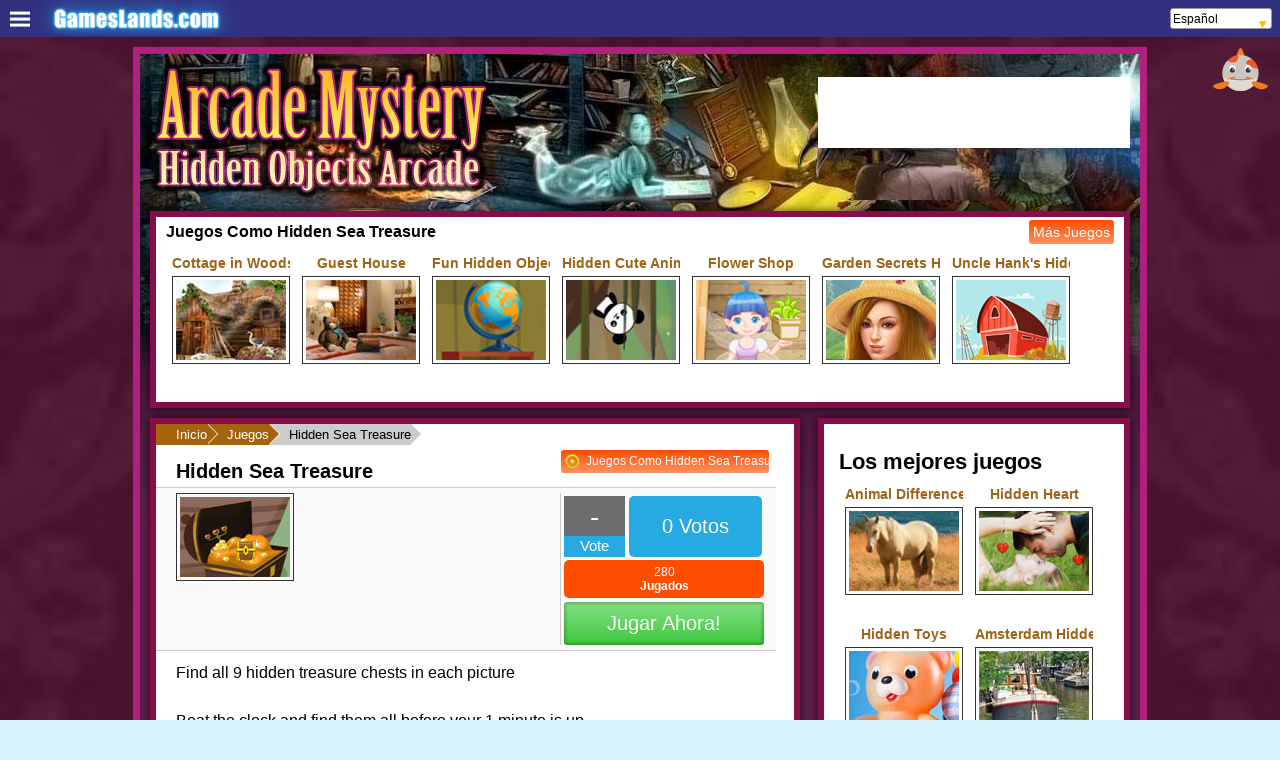

--- FILE ---
content_type: text/html;charset=utf-8
request_url: https://www.mysteryarcade.com/es/games/secrets_of_the_deep?target=side_slider
body_size: 257498
content:
<!DOCTYPE html>
<html  lang="es" xml:lang="es" xmlns="https://www.w3.org/1999/xhtml">
<head>
	<title>Hidden Sea Treasure - Mystery Arcade</title>
<meta http-equiv="Content-Type" content="text/html; charset=utf-8" />
<meta name="viewport" content="width=device-width, initial-scale=1"/>
<script>var is_e = false;</script><meta name="google-site-verification" content="EsqN1b9dbRBzRD-QDqhuYLVV7Du3zVNFjX73ZtHaziA" />
<meta name="facebook-domain-verification" content="t5pcd05pyomw1f4dmo3sjbm014uj73" /><meta name="description" content="Find all 9 hidden treasure chests in each picture

Beat the clock and find them all before your 1 minute is up

There are 6 levels for you to play here - have fun! "/>
<link rel="image_src" href="//cdn.nichesites.pikoya.com/mysteryarcade_com/images/games/1847/slider.jpg"/>
<link rel="icon" href="/favicon.ico" sizes="any"><!-- 32x32 -->
<link rel="apple-touch-icon" href="/apple-touch-icon.png"><!-- 180x180 -->
<link rel="manifest" href="/manifest.json">
<script>
    var browser_variable = "UNKNOWN";
    var os_variable = "OTHER";
    var os_version_variable = "";
    var os_code_variable = "";
    var device_category_variable = "ROBOT";
    var device_detailed_category_variable = "ROBOT";

    
    var niche_click_variable = 0.0;
    
    var niche_interstitial_variable = 0.0;
    </script><script type="text/javascript" language="javascript" src="/nichesitesclient/nichesitesclient.nocache.js?v=2"></script>














    
    
        
            
        

        
            
            
                <!-- //cdn.static.pikoya.com/js/css_browser_selector.js -->
                <script>
                    function css_browser_selector(u){var ua=u.toLowerCase(),is=function(t){return ua.indexOf(t)>-1},g='gecko',w='webkit',s='safari',o='opera',m='mobile',h=document.documentElement,b=[(!(/opera|webtv/i.test(ua))&&/msie\s(\d)/.test(ua))?('ie ie'+RegExp.$1):is('firefox/2')?g+' ff2':is('firefox/3.5')?g+' ff3 ff3_5':is('firefox/3.6')?g+' ff3 ff3_6':is('firefox/3')?g+' ff3':is('gecko/')?g:is('opera')?o+(/version\/(\d+)/.test(ua)?' '+o+RegExp.$1:(/opera(\s|\/)(\d+)/.test(ua)?' '+o+RegExp.$2:'')):is('konqueror')?'konqueror':is('blackberry')?m+' blackberry':is('android')?m+' android':is('chrome')?w+' chrome':is('iron')?w+' iron':is('applewebkit/')?w+' '+s+(/version\/(\d+)/.test(ua)?' '+s+RegExp.$1:''):is('mozilla/')?g:'',is('j2me')?m+' j2me':is('iphone')?m+' iphone':is('ipod')?m+' ipod':is('ipad')?m+' ipad':is('mac')?'mac':is('darwin')?'mac':is('webtv')?'webtv':is('win')?'win'+(is('windows nt 6.0')?' vista':''):is('freebsd')?'freebsd':(is('x11')||is('linux'))?'linux':'','js']; c = b.join(' '); h.className += ' '+c; return c;}; css_browser_selector(navigator.userAgent);
                </script>
            
        

    
    
<style type="text/css">
    <!--
    
    body {
        background-image:url(//cdn.nichesites.pikoya.com/mysteryarcade_com/images/bg.jpg);
    }
    
    .main {
        background-image:url(//cdn.nichesites.pikoya.com/mysteryarcade_com/images/bg_pattern.jpg);
    }
    
    div.navBulletsWrapper div {
        background:transparent url(//cdn.nichesites.pikoya.com/mysteryarcade_com/images/slider/bullet.png) no-repeat 0 0;
    }
    
    .ad_content, .game_content {
        background-image:url(//cdn.nichesites.pikoya.com/mysteryarcade_com/images/market_game_bg.jpg);
    }
    
    .search input[type="submit"] {
        background-image:url(//cdn.nichesites.pikoya.com/mysteryarcade_com/images/search/search.png);
    }
    
    .search input[type="submit"]:hover {
        background-image:url(//cdn.nichesites.pikoya.com/mysteryarcade_com/images/search/search_h.png);
    }
    
.on {
background:url(//cdn.nichesites.pikoya.com/mysteryarcade_com/images/checkbox/checkbox_on.png) no-repeat;
}

.off {
background:url(//cdn.nichesites.pikoya.com/mysteryarcade_com/images/checkbox/checkbox_off.png) no-repeat;
}

.chk_on {
background:url(//cdn.nichesites.pikoya.com/mysteryarcade_com/images/played/played_on.png) no-repeat;
}

.chk_off {
background:url(//cdn.nichesites.pikoya.com/mysteryarcade_com/images/played/played_off.png) no-repeat;
}



    -->
</style><!-- Google DFP Ads -->
<!--  Google DFP -->
<script>
    var googletag = googletag || {};
    googletag.cmd = googletag.cmd || [];
</script>
<script type='text/javascript'>
googletag.cmd.push(function () {
googletag.pubads().setTargeting('pps', ['A-Games-PCGames', 'A-Games-VideoGaming', 'A-Games-VideoGameGenres']);
googletag.pubads().setTargeting('gc','pmarcade');
googletag.defineSlot('/32866417/MysteryArcade-300_250-Top-Right', [300, 250], 'div-gpt-ad-1370347588540-0').addService(googletag.pubads());
googletag.defineSlot('/32866417/MysteryArcade-728_90-Bottom-Middle', [728, 90], 'div-gpt-ad-1370347588540-1').addService(googletag.pubads());
googletag.defineSlot('/32866417/MysteryArcade-728_90-Top-Middle', [728, 90], 'div-gpt-ad-1370347588540-2').addService(googletag.pubads());
googletag.defineSlot('/32866417/MysteryArcade_160_600-GameList', [160, 600], 'div-gpt-ad-1370347588540-3').addService(googletag.pubads());
googletag.defineSlot('/32866417/MysteryArcade_468_60-GameReview', [468, 60], 'div-gpt-ad-1370347588540-4').addService(googletag.pubads());
googletag.pubads().enableLazyLoad();

googletag.pubads().set("adsense_background_color", "FFFFFF");

googletag.pubads().set("adsense_border_color", "FFFFFF");

googletag.pubads().set("adsense_link_color", "850d48");

googletag.pubads().set("adsense_text_color", "000000");

googletag.pubads().set("adsense_url_color", "000000");

googletag.pubads().enableSingleRequest();
googletag.enableServices();
});
</script><!-- Google Analytics 4 -->
    <script async src="https://www.googletagmanager.com/gtag/js?id=G-BDM0SSDR7E"></script>
    <script>
        window.dataLayer = window.dataLayer || [];
        function gtag(){dataLayer.push(arguments);}
        gtag('js', new Date());

        gtag('config', 'G-BDM0SSDR7E');
        
            gtag('config', 'G-EFT82PKVQ0');
        </script>
    <!-- End Google Analytics 4 -->
<link rel="alternate" hreflang="fr" href="https://www.mysteryarcade.com/fr/games/secrets_of_the_deep?target=side_slider/"/>
			<link rel="alternate" hreflang="pt" href="https://www.mysteryarcade.com/pt/games/secrets_of_the_deep?target=side_slider/"/>
			<link rel="alternate" hreflang="it" href="https://www.mysteryarcade.com/it/games/secrets_of_the_deep?target=side_slider/"/>
			<link rel="alternate" hreflang="el" href="https://www.mysteryarcade.com/el/games/secrets_of_the_deep?target=side_slider/"/>
			<link rel="alternate" hreflang="pl" href="https://www.mysteryarcade.com/pl/games/secrets_of_the_deep?target=side_slider/"/>
			<link rel="alternate" hreflang="de" href="https://www.mysteryarcade.com/de/games/secrets_of_the_deep?target=side_slider/"/>
			<link rel="alternate" hreflang="ru" href="https://www.mysteryarcade.com/ru/games/secrets_of_the_deep?target=side_slider/"/>
			<link rel="alternate" hreflang="hi" href="https://www.mysteryarcade.com/hi/games/secrets_of_the_deep?target=side_slider/"/>
			<link rel="alternate" hreflang="nl" href="https://www.mysteryarcade.com/nl/games/secrets_of_the_deep?target=side_slider/"/>
			<link rel="alternate" hreflang="cs" href="https://www.mysteryarcade.com/cs/games/secrets_of_the_deep?target=side_slider/"/>
			<link rel="alternate" hreflang="hu" href="https://www.mysteryarcade.com/hu/games/secrets_of_the_deep?target=side_slider/"/>
			<link rel="alternate" hreflang="ro" href="https://www.mysteryarcade.com/ro/games/secrets_of_the_deep?target=side_slider/"/>
			<link rel="alternate" hreflang="en" href="https://www.mysteryarcade.com/games/secrets_of_the_deep?target=side_slider/"/>
		<link rel="canonical" href="https://www.mysteryarcade.com/games/secrets_of_the_deep"/>













    
        
        
            
                
            

            
                
                
                    <!-- //cdn.nichesites.pikoya.com/general/css/general.css -->
                    <style>
                        @charset "utf-8";.block .head h1 a,.btn .play a,.btn a .play,.button,.button a,.button_small a,.game a,.game_frame a,.games_review a,.index li a,.pager li a,.side_game a,.survey .contain a,.survey .vote a,.survey a .contain,a{text-decoration:none}.banner,.banner_top,.block_center,.bnr_160,.bnr_250,.bnr_320,.bnr_600,.bnr_728,.bnr_970,.btn .play,.btn .played,.footer,.game,.header .like,.land_menu .games,.ngm,.pager,.pager ul,.sol,.solution,.spot,.swf,.tower{text-align:center}.add_comm,.article_page .left .block,.banner,.block .head,.block .headi,.block .rows li a,.block_center,.blog,.bnr_728,.buttons,.comm,.contact_page .details .line,.dis_on,.event,.footer .menu,.gallery,.game .bnr_250 center:before,.game .bnr_728 center:before,.game_frame,.game_review_page .left .block,.games ul li a,.games_list,.land_menu li:hover .sub,.left,.more_lands .pick_land,.more_lists,.pager,.rev,.rev_status,.right,.search,.sol,.solution,.spacer,.survey_page .left .block,.total,.user_page .left .block,.video .head,article,aside,details,figcaption,figure,footer,header,hgroup,menu,nav,section{display:block}.banner_top,.block{-webkit-box-shadow:0 0 10px 0 #000;box-shadow:0 0 10px 0 rgba(0,0,0,.7)}.main,.wrap{z-index:98}.wrap:after{content:url(https://cdn.nichesites.pikoya.com/playmarket_com/images/bg_pattern.png);position:absolute;right:12px;top:48px}.banner_top,.container,.cs .header .like,.el .header .like,.fb_block .logged,.game,.game_review .btn,.game_review .dtl,.header .fb_button,.header .fb_img,.header .fb_text,.hi .header .like,.hu .header .like,.nl .header .like,.pt .header .like,.side_game .nm,.slider{position:relative}ol,ul{list-style:none}.text_block ol{list-style:decimal}.text_block ul{list-style:inherit}blockquote,q{quotes:none}blockquote:after,blockquote:before,q:after,q:before{content:"";content:none}.float_right,.game_frame .like,.rev .like,.rev_x,.review_revenue .head .right .like{float:right}.align_left,.index,.left,.rating-star-full,.survey .contain .txt,.survey a .contain .txt,h1{float:left}table{border-collapse:collapse;border-spacing:0}.game a,.pointer,.u_rev .min,.u_rev .plus,a,input[type=submit]{cursor:pointer}body{font-family:Arial,Helvetica,sans-serif;margin:0 auto;padding:0;background-position:top center;background-size:100%}.nm,.side_game .nm{font-family:arial;text-shadow:-1px -1px 0 #000,1px -1px 0 #000,-1px 1px 0 #000,1px 1px 0 #000}.align_left,.blog,.event,.game_list_page .block .head,.land_menu,.played_on_site_revenue .game_frame .block,.played_on_site_revenue .left .block,.revenue .game_frame .block,.revenue .left .block,.text_left,.users{text-align:left}h1{color:#000;font-size:22px;margin:10px 0 0}.container,.wrap{margin:0 auto;height:auto;width:980px}.download,.ru .header .fb_text,h2{font-size:16px}.footer .menu a,.top_10 .item .item_center label,h3{font-size:14px}img{border:none}.color_blue{color:#0b9ae2}.text_right{text-align:right}.header .fb_button{background:#4968ac;-webkit-border-radius:6px;border-radius:3px;color:#fff;padding:0 10px;margin-bottom:10px;display:block}.header .fb_img,.main{background-size:contain}.header .fb_img,.more a,.search input[type=submit]{background-repeat:no-repeat}.header .fb_block .v_middle,.header .fb_img,.header .fb_log,.header .fb_text{vertical-align:middle;display:inline-block}.header .fb_img{padding-right:5px;top:1px;background-image:url(//cdn.nichesites.pikoys.com/general/images/fb_white.jpg);width:13px;height:24px;margin:4px 2px 0 0}.dis_off,.header .fb_img img,.side_ticket:hover .icon{display:none}.header .fb_text{vertical-align:top;display:inline-block;top:8px}.main{padding:0 20px 5px;display:inline-block;width:940px}.header .fb_block{display:block;float:right;margin-top:20px;width:312px;text-align:right;overflow:hidden}#___gcse_0,.block .head .youtube.right,.margin_top,.rev,.user_page .block .head,.user_reviews .pager{margin-top:10px}.header .fb_log{margin-top:0;height:40px}.fb_block .logged{font-size:12px;background-color:#fff;padding:3px 0;min-width:200px;text-align:left}.block,.header .fb_log .settings .drop a:hover,.header .like,.slider{background:#fff}.block .banner center:before,.block .head h1 a,.blog .archive .date ul a,.bread a:hover,.fb_block .logged a,.games .banner center:before,.games_list .game .xtra_dtl a,.more_lists .item h2,.on,.rev_helpful a .btn,.review_test .game_review .xtra_dtl a,.survey .contain a,.tower #div-gpt-ad-1370347588540-3:before,.user_page a h3,.user_page a h3 .expend,.user_reviews .more_rev a,center:before{color:#000}.fb_block img{margin-left:5px;margin-right:5px;vertical-align:top;float:left}.fb_block .welcome,.fb_block label{display:inline-block;color:#3b5998!important}.fb_block .uname{font-size:14px;font-weight:700;margin-top:3px;display:block;color:#3b5998!important}.banner div div,.block .head .menu,.block .head li,.block .head ul,.block .rows li .ttl,.bnr_468 center,.bnr_728 center,.bnr_970,.cnt_form label,.contact,.contact label,.contact_page .details,.contact_page .int,.cyrcle_green,.cyrcle_red,.cyrcle_yellow,.desc,.gallery img,.game,.game .image,.game_list_page .block .head h1,.games,.games ul,.games ul li .ttl,.games_list .game img,.games_related,.games_review,.head .right,.header .like,.lists,.lists label,.more a,.more_lists .item h2,.next,.next_game,.ngm,.pager .cur,.pager ul,.pp,.prev,.rev_status_label,.review_revenue .game_review .banner img,.similar,.similar img,.sol .button,.solution .spot,.survey .image,.survey .option .option_link,.tower{display:inline-block}.header .like{min-width:312px!important;height:61px;margin-top:3px;padding:0 0 10px}.banner,.banner_top{padding:0}.left{width:607px}.right{width:312px;float:right}.article h1,.game_list_page .block .head h1,.game_review_page .banner_top,.game_review_page .main .bnr_250,.right h1{float:none}.banner,.right .bnr_250{margin-bottom:24px}.main_page .banner{margin-bottom:10px!important}.banner_top{float:right;display:block;margin-bottom:14px;height:250px;width:300px;z-index:98}.btn .play a,.btn a .play,.button,.button a{color:#fff}.button_small,.button_small a{color:#fff!important}.topg{height:247px}.block .games .tower,.bnr_160{height:600px}.block{min-height:200px;padding:0 20px 10px;display:inline-block;margin-bottom:10px}.article_page .left,.game_review_page .left{width:650px}.main_page .block,.main_revenue .block,.played_on_site_game_page .block{min-width:927px;text-align:center}.main_page .block .banner,.played_on_site_game_page .block .banner{min-width:875px}.google_search_page .left .block{width:555px}.block .head,.bnr_468{height:60px}.block .games .head{min-width:888px}.slider{float:left;width:595px;margin-bottom:24px;-webkit-box-shadow:0 0 10px 0 #000;box-shadow:0 0 10px 0 rgba(0,0,0,.7)}.btn .play,.btn .played{display:inline-block;width:113px;font-size:20px}.btn .played{padding:7px 0;color:#fff;-webkit-border-radius:3px;border-radius:3px;-webkit-box-shadow:inset 0 0 3px 2px rgba(0,0,0,.2);box-shadow:inset 0 0 3px 2px rgba(0,0,0,.2);background:#1e5799;background:-moz-linear-gradient(top,#1e5799 0,#7db9e8 100%);background:-webkit-gradient(linear,left top,left bottom,color-stop(0,#1e5799),color-stop(100%,#7db9e8));background:-webkit-linear-gradient(top,#1e5799 0,#7db9e8 100%);background:-o-linear-gradient(top,#1e5799 0,#7db9e8 100%);background:-ms-linear-gradient(top,#1e5799 0,#7db9e8 100%);background:linear-gradient(to bottom,#1e5799 0,#7db9e8 100%);margin-bottom:5px}.btn .play,.btn_revenue .played,.game_dtl .played{-webkit-box-shadow:inset 0 0 3px 2px rgba(0,0,0,.2)}.btn .play,.button{-webkit-border-radius:3px}.btn .play{padding:10px 0;border-radius:3px;box-shadow:inset 0 0 3px 2px rgba(0,0,0,.2);background:-moz-linear-gradient(top,#85e085 0,#3fc63f 100%);background:-webkit-gradient(linear,left top,left bottom,color-stop(0,#85e085),color-stop(100%,#3fc63f));background:-webkit-linear-gradient(top,#85e085 0,#3fc63f 100%);background:-o-linear-gradient(top,#85e085 0,#3fc63f 100%);background:-ms-linear-gradient(top,#85e085 0,#3fc63f 100%);background:linear-gradient(to bottom,#85e085 0,#3fc63f 100%)}.game_review .btn .similar{display:block;text-align:center;font-size:14px;margin-top:8px;color:#fff;background:#fe6b25!important;max-height:30px;overflow:hidden}.game:hover,.more_lists .item:hover,.survey .option:hover{background-color:#eee}.button,.button_small{font-weight:400;font-size:14px;margin:10px 0 0 10px;float:right}.contact,.cs .header .fb_text,.el .header .fb_text,.fr .header .fb_text,.fr .play_now,.games_list .game .xtra_dtl label,.hi .header .fb_text,.it .play_now,.play_num,.ru .play_now,.search input,.search label,.sell,.similar,.text_block{font-size:12px}.button{padding:10px 15px;background:#005f7d;background:-moz-linear-gradient(top,#ff4d00 1%,#d82525 100%);background:-webkit-gradient(linear,left top,left bottom,color-stop(1%,#ff4d00),color-stop(100%,#d82525));background:-webkit-linear-gradient(top,#ff4d00 1%,#d82525 100%);background:-o-linear-gradient(top,#ff4d00 1%,#d82525 100%);background:-ms-linear-gradient(top,#ff4d00 1%,#d82525 100%);background:linear-gradient(to bottom,#ff4d00 1%,#d82525 100%);border-radius:3px;border:2px solid #000;-webkit-box-shadow:inset 0 0 3px 2px rgba(0,0,0,.3);box-shadow:inset 0 0 3px 2px rgba(0,0,0,.3)}.add_comm input[type=submit]:hover{background:#b062a7;background:-moz-linear-gradient(top,#ff4d00 0,#f24343 100%);background:-webkit-gradient(linear,left top,left bottom,color-stop(0,#ff4d00),color-stop(100%,#f24343));background:-webkit-linear-gradient(top,#ff4d00 0,#f24343 100%);background:-o-linear-gradient(top,#ff4d00 0,#f24343 100%);background:-ms-linear-gradient(top,#ff4d00 0,#f24343 100%);background:linear-gradient(to bottom,#ff4d00 0,#f24343 100%)}.button_small{padding:5px 10px;text-decoration:none!important;background:#005f7d;background:-moz-linear-gradient(top,#ff4d00 1%,#d82525 100%);background:-webkit-gradient(linear,left top,left bottom,color-stop(1%,#ff4d00),color-stop(100%,#d82525));background:-webkit-linear-gradient(top,#ff4d00 1%,#d82525 100%);background:-o-linear-gradient(top,#ff4d00 1%,#d82525 100%);background:-ms-linear-gradient(top,#ff4d00 1%,#d82525 100%);background:linear-gradient(to bottom,#ff4d00 1%,#d82525 100%);-webkit-border-radius:3px;border-radius:3px;border:2px solid #000!important;-webkit-box-shadow:inset 0 0 3px 2px rgba(0,0,0,.3);box-shadow:inset 0 0 3px 2px rgba(0,0,0,.3)}.search{float:right;margin-right:-25px}.search label{color:#000;font-weight:700}.game label,.games ul li a .playn,.side_game .nm,.user_comm .uname{font-size:14px;font-weight:700}.sys_floater .box,.sys_msg_bottom,.sys_msg_top{font-family:"Open Sans",sans-serif}.search input[type=text]{-webkit-border-radius:5px;border-radius:5px;border:1px solid;-webkit-box-shadow:inset 2px 2px 3px rgba(0,0,0,.3);box-shadow:inset 2px 2px 3px rgba(0,0,0,.3);color:#fff;height:22px;padding-left:3px;font-weight:700;vertical-align:top;margin-top:8px}.search input[type=text]:focus{outline:0}.search input[type=submit]{height:46px;width:88px;background-color:transparent;border:none;cursor:pointer;position:relative;right:20px;padding:12px 0}.footer{font-size:13px;padding:5px 0}.footer .copyrights{margin-top:20px;display:block}.blog .archive .date .month,.games{margin-top:5px}.mainpage .games{width:890px}.games ul{list-style:none;width:743px!important;padding-left:20px;margin:0}.games ul li{padding-bottom:3px;border-bottom:1px solid #ddd;margin-bottom:3px}.block .rows li img,.games ul li img{vertical-align:middle;margin-right:10px}.gamelist li a:hover{background-color:#e4e4e4}.games ul li .ttl{font-size:18px;color:#000}.block_notification a,.games ul li .ttl:hover,.survey a:hover .contain,.top_lists .top_list_items a:hover,.user_page a h3:hover,.user_page a h3:hover .expend,.user_reviews .more_rev a:hover{text-decoration:underline}.games ul li a .playn{float:right;margin-top:10px;text-decoration:none;padding:7px 13px;background-color:#f369a5;color:#fff}.game{margin:0 8px 30px;padding:5px;border:1px solid #fff;-webkit-border-radius:0;border-radius:0}.game:hover{padding:5px;-webkit-border-radius:0;border-radius:0}.game .image,.game img{-webkit-border-radius:0}.game label{display:block;margin-bottom:5px;white-space:nowrap;overflow:hidden;max-width:118px}.game .image{border-radius:0;padding:3px}.game img{border-radius:0;display:block}.side_game{height:48px;width:255px;display:block;padding:0;margin:10px 0;vertical-align:middle}.chk_off,.chk_on,.cnt_form label,.contact textarea,.desc,.gallery img,.game_review .image,.games_review,.next_game,.pp,.rev_left,.rev_x,.rev_x2,.revenue .desc img,.review_test .game_review .dtl,.review_test .game_review .r .btn .played,.survey .contain,.survey .image,.tower,.users .user_dtl,.users .user_dtl img{vertical-align:top}.games_review a,.side_game a{height:33px;width:240px;display:block;position:absolute}.side_img{margin-right:5px;float:left;display:inline}.side_game .nm{color:#fff;margin-bottom:8px;float:left;top:-25px;padding:5px 10px;background-color:rgba(0,0,0,.8)}.comm,.rev{font-size:16px;line-height:1.5}.game_review{display:block;width:100%;padding-bottom:10px}.game_review .image{-webkit-border-radius:0;border-radius:0;padding:3px;display:inline-block}.game_review img,.survey img{-webkit-border-radius:0;border-radius:0;display:block}.game_review .dtl{display:inline-block;width:200px;margin-left:5px;top:-5px}.game_review .dtl span{display:block;font-size:12px;height:15px;margin:5px 0;padding-left:20px}.off{color:#999}.game_review .btn{float:right;display:inline-block;width:169px}.btn .like{float:left;margin-right:5px;-webkit-border-radius:0;border-radius:0;width:50px;height:80px}.btn .like img{-webkit-border-radius:0;border-radius:0}.chk_off,.chk_on{display:inline-block;width:26px;height:26px;margin-right:5px;float:right}.comments,.gallery,.gallery .banner{margin:10px 0}.rev img{max-width:600px;height:auto;width:100%}.gallery{padding:10px 0;min-width:555px}.gallery img{-webkit-border-radius:0;border-radius:0;padding:3px;margin:0 6px;height:120px;width:160px}.user_comm{padding:10px 0;border-bottom:1px solid #ccc}.pp{width:50px;float:left;padding-right:5px;margin-right:5px}.comm{overflow:auto;padding-left:5px;margin-left:5px;border-left:1px solid #ddd}.cnt_form .line,.game_list_page .block .game_medium .details .labels,.user_comm .uname{display:block;margin-bottom:5px}.buttons{height:50px}.add_comm textarea{width:548px;height:100px}.rev_edit{width:480px;height:120px}.contact label{width:100px}.contact input[type=text],.contact textarea{width:445px;margin-bottom:20px;-webkit-border-radius:5px}.contact input[type=text]{height:25px;border-radius:5px;border:1px solid #9d9d9d;-webkit-box-shadow:inset 1px 1px 3px 0 rgba(0,0,0,.3);box-shadow:inset 1px 1px 3px 0 rgba(0,0,0,.3)}.contact textarea{height:100px;border-radius:5px;border:1px solid #9d9d9d;-webkit-box-shadow:inset 1px 1px 3px 0 rgba(0,0,0,.3);box-shadow:inset 1px 1px 3px 0 rgba(0,0,0,.3)}.contact_page .details{background-color:#fcfcfc;border-radius:3px;padding:4px 8px;border:1px solid #e8e8e8;margin-bottom:12px}.contact_page .details .line label{font-weight:700;display:inline-block;margin-right:6px}.contact_page .int{width:50%}.flex_line{display:flex;-webkit-flex-flow:row wrap;justify-content:space-between}.index li,.pager li,.spot{display:inline}.text_block{line-height:30px}.play_num{float:right;position:absolute;top:-25px;-webkit-border-radius:5px;border-radius:5px;width:103px;padding:3px 5px;background:#ff4d00;color:#fff}.spot{width:100%;margin:12px}.spot img{border:3px solid #aaa;width:245px;height:184px}.solution{margin-top:20px}.sol .button{float:none;cursor:pointer}.blog_block .wall,.main_page .block .head .menu,.main_revenue .block .head .menu,.more a,.solution .spot,.wall .wall{width:auto}.total{color:#581eb4;font-weight:BOLD;font-size:22px;text-align:left;margin:10px 0}.spacer{height:15px}.pager ul{width:100%;padding:0;margin-top:10px}.pager li{font-size:16px;margin:0 5px;border:none!important;padding:1px!important}.pager .cur,.prev{-webkit-border-radius:14px}.pager li a{display:inline-block!important}.pager .cur{min-width:20px;border-radius:14px;padding-right:3px!important;padding-left:3px!important}.cnt_form .submit,.cnt_form input[type=submit]{float:right;font-size:16px;padding:5px 10px!important;font-weight:700}.pager li .next,.pager li .prev,.survey .contain a,.survey .vote .val{font-size:18px;font-weight:700}.index li{font-weight:700}.int{width:555px;display:block}.cnt_form input[type=submit]{-webkit-border-radius:5px;border-radius:5px;-webkit-box-shadow:0 0 0 1px rgba(0,0,0,.3);box-shadow:0 0 0 1px rgba(0,0,0,.3)}.cnt_form .submit{-webkit-border-radius:5px;border-radius:5px;-webkit-box-shadow:0 0 0 1px rgba(0,0,0,.3);box-shadow:0 0 0 1px rgba(0,0,0,.3);color:#fff;border:1px solid #2f7956;background:#e34406}.cnt_form label{font-size:14px;font-weight:700;width:120px}.cnt_form input[type=text]{width:420px;height:25px;margin-bottom:10px}.cnt_form select{width:426px;height:30px;margin-bottom:10px;padding:4px;border:2px solid #16c572}.cnt_form textarea{width:416px;height:60px;resize:none;margin-bottom:10px}.cnt_form .captcha_input{width:200px!important}.game_review_page .game,.survey_page .games .game{margin:0 4px 30px}.prev{width:18px;border-radius:14px;padding-right:3px}.next{width:20px;-webkit-border-radius:14px;border-radius:14px;padding-left:1px}.game_review_page .gallery{min-width:555px;margin-bottom:24px}.pager .next li:hover,.pager .prev li:hover{color:#c70000!important}.main_page .games .pager{margin:0!important}.game_frame .left{min-width:860px;width:100%;display:block;float:none}.swf{margin:10px}.block .headi{height:40px}.games_related{width:480px;margin-left:25px}.games_review{border-left:1px solid #999;padding-left:20px}.nm{color:#fff;font-size:14px;font-weight:700;margin-bottom:8px;float:left;position:relative;top:-25px;padding:5px 10px;background-color:rgba(0,0,0,.8);-webkit-border-radius:0 10px 10px;border-radius:0 10px 10px}.desc{width:440px}.next_game{width:370px;-webkit-border-radius:10px;border-radius:10px;border:1px solid rgba(0,0,0,.3);padding:0 10px 10px;margin-right:5px}.next_game h3{margin-bottom:5px;margin-top:7px}.next_game img{-webkit-border-radius:7px;border-radius:7px}.rev_x{margin-top:15px}.game_frame .rev{min-height:80px;margin-bottom:30px}.ngm label{font-size:12px;cursor:pointer;font-weight:700;margin-top:5px;display:block}.bnr_160 center,.tower{width:160px}.topg{float:left;width:560px;min-width:10px!important;padding-bottom:3px}.topg .game{margin:0 4px;height:109px}.survey h1{display:block;float:none;margin-bottom:20px;font-size:20px!important}.survey .desc{margin-bottom:30px;width:490px}.survey .option{display:block;margin-bottom:10px;width:560px;border-bottom:1px solid #ccc;padding-bottom:15px}.survey .image{-webkit-border-radius:0;border-radius:0;border:1px solid #333;padding:3px;margin-right:10px}.survey .contain{display:inline-block;width:363px}.survey .long,.survey .long_option{width:480px!important}.survey .contain .text{float:left;font-weight:700}.survey .contain,.survey a .contain{color:#000;font-weight:700;font-size:14px}.survey .contain #graph_01 a{color:#000;display:block;padding:20px 0 20px 10px;width:350px}.survey .contain .graph{height:40px;margin-top:45px;display:block;background-color:#666}.survey .contain #graph_01{width:40%;margin-top:15px;display:block}.survey .contain #graph_02,.survey .contain #graph_03,.survey .contain #graph_04{height:40px;margin-top:20px;display:block}.survey .contain #graph_02{width:10%}.survey .contain #graph_03{width:70%}.survey .contain #graph_04{width:60%}.survey .vote{font-size:14px;margin-top:0;display:inline-block;height:25px}.survey .vote a{padding:5px 10px;color:#fff}.survey .sur a{width:550px;display:block;padding:5px;margin-bottom:3px;color:#000}.survey .sur:hover a{background-color:#ccc;text-decoration:underline}.games .head .menu a,.vote .button{font-size:14px;text-decoration:none;box-shadow:0 0 3px 2px rgba(0,0,0,.3) inset}.vote .button{border:none;border-radius:3px;float:right;font-weight:400;margin:5px 0;padding:7px 13px}.vote .button a{padding:0;background-color:transparent!important}.survey h1 .vote_total{float:right;width:100%;vertical-align:bottom;font-size:14px;display:block;text-align:right;padding-top:5px}.survey_page .survey .sur a img{display:inline-block;vertical-align:middle;margin-right:10px;border:2px solid}.games .head .menu{float:left;margin-top:18px;margin-left:76px}.games .head .menu a{padding:5px 10px;margin-right:10px;border:none;border-radius:3px}.block .rows{list-style:none;padding-left:0;width:100%;margin:20px 0 0}.block .rows li{padding-bottom:3px;border-bottom:1px solid #ddd;margin-bottom:3px;text-align:left}.block .rows li a:hover{background-color:#ebebeb}.block .rows li a:hover .ttl{text-decoration:underline!important}.block .rows li .ttl{font-size:18px;color:#000;width:700px;height:50px}.article_page .block .rows li .ttl,.survey_page .block .rows li .ttl{font-size:15px;width:320px}.block .rows li .playn{float:right;margin-top:10px;text-decoration:none;padding:7px 13px;font-size:14px;font-weight:700}.block .head ul,.right .block .user_list ul,.user_page .left .user_lands ul{padding:0;list-style:none}.block .rows .banner{margin-bottom:10px;margin-top:10px}.block .head .menu{float:left;margin-top:5px;width:327px}.lists_page .block .head .menu{width:auto;display:block}.lists_page h1{margin:3px 0 10px}.block .head ul{margin:10px 0 0}.block .head li{margin:0 3px}.block .head li a{padding:5px;text-decoration:none;font-size:17px;color:#ff4d00;-webkit-border-radius:3px;border-radius:3px}.blog_block .post h2 a,.lists_page .block .head li a,.main_page .block .head li a{font-size:18px}.block .head .cur{color:#ff4d00;background-color:#2f7956}.block .head li a:hover{background-color:#5ed39b}.more{display:block;text-align:center;font-size:14px;height:23px;margin-top:5px}.block_notification,.user_page .block .head .user_p{font-size:22px;font-weight:700}.more a{color:#fff;background-position:center top;height:21px!important;-webkit-border-radius:0 0 23px 23px;border-radius:0 0 23px 23px;padding:0 17px}.more a:hover+.top{border-top:2px solid #fab4d3}.more .top{border-top:2px solid #167dce;width:100%;display:block;position:relative;top:-23px}.article .head,.user_reviews .head{height:auto!important}.article .head img{margin-top:10px;width:100%;height:auto}.article .summary,.article .summery,.blog .post .summary,.blog .post .summery,.event .post .summary{font-size:14px;font-weight:700;margin-top:15px;display:block;background-color:#ebebeb;padding:5px}.article .like,.survey .like{float:right;display:inline-block}.games ul li a .playn:hover{background-color:#850d48}.games .head .menu a{color:#fff;background-color:#f369a5}.article .like{height:20px}.user_settings{background:#eee;padding:1px 10px 10px}.user_settings .button{display:block;color:#fff;text-align:center;font-size:16px;padding:6px 0;margin:0;border-radius:2px;background:#4fb3e5;background:-moz-linear-gradient(top,#4fb3e5 0,#0498e2 50%,#4fb3e5 100%);background:-webkit-gradient(linear,left top,left bottom,color-stop(0,#4fb3e5),color-stop(50%,#0498e2),color-stop(100%,#4fb3e5));background:-webkit-linear-gradient(top,#4fb3e5 0,#0498e2 50%,#4fb3e5 100%);background:-o-linear-gradient(top,#4fb3e5 0,#0498e2 50%,#4fb3e5 100%);background:-ms-linear-gradient(top,#4fb3e5 0,#0498e2 50%,#4fb3e5 100%);background:linear-gradient(to bottom,#4fb3e5 0,#0498e2 50%,#4fb3e5 100%);float:none;box-shadow:none;border:none}.user_settings .line{display:block;margin:10px 0;font-size:14px}.user_page .game{margin:0 4px 30px;float:none;display:inline-block}.user_page .block .head .user_p img{vertical-align:top;margin-right:5px}.user_page .fb_like{float:right;display:inline-block;margin-top:0}.user_page .left .user_block h3{margin:-10px 0 20px}.user_page .left .user_lands li{display:inline-block;width:160px;margin:0 10px 10px;text-align:center}.user_page .left .user_lands li a{color:#000;font-size:14px;font-weight:700;width:160px;height:120px;vertical-align:top;display:inline-block}.user_page .left .user_lands li img{border:2px solid #fff}.user_page .left .user_lands li:hover img{border:2px solid #ff4989}.right .block{width:260px}.right .block .user_list li a{display:block;margin-bottom:5px;color:#000;font-size:14px;font-weight:700;white-space:nowrap;overflow:hidden;text-decoration:none}.right .block .user_list li a:hover{text-decoration:none;background-color:#f8f8f8}.right .block .user_list a:hover{text-decoration:underline;color:#000}.right .block .user_list li img{vertical-align:middle;margin-right:5px}.user_page .block .games{display:block;width:100%;text-align:left!important}.user_page .block .alert{text-align:center;font-weight:400;font-size:14px;display:block;width:100%;margin-bottom:20px;border:1px solid #ccc;padding:10px 0}.user_page .left .block .user_block{display:block!important;width:100%;margin-top:5px}.user_page .left .user_block ul{padding-left:10px}.user_page .expend{font-size:10px;float:right;background-color:#8fcdfd;padding:3px 6px;border-radius:4px}.user_page .block .rows li .ttl{width:calc(100% - 130px);vertical-align:top}.block_banner,.block_notification{-webkit-box-shadow:0 0 10px 0 #000;box-shadow:0 0 10px 0 rgba(0,0,0,.7);display:inline-block;text-align:center;margin-bottom:10px;width:970px;padding:5px 0;height:90px}.block_notification{background-color:red!important;color:#fff;padding:25px 0 0!important;height:50px!important;border:6px solid #16c572}.ok_msg{background-color:#2d9145!important}.header .fb_log .settings{display:inline-block;float:right;margin-top:-36px;margin-right:1px;border:1px solid #fff;border-bottom:none}.header .fb_log .settings:hover .set{border:1px solid #ccc;border-bottom:none}.header .fb_log .settings .set{margin:0!important;border:1px solid #fff;border-bottom:none;background-color:#fff;right:1px;z-index:36;position:absolute;padding:1px}.header .fb_log .settings .drop{display:block;opacity:0;background-color:#eee;border:1px solid #ccc;position:absolute;top:24px;right:1px;z-index:1;transition:1s}.btn_revenue .played,.game_dtl .played{-webkit-border-radius:3px;box-shadow:inset 0 0 3px 2px rgba(0,0,0,.2)}.header .fb_log .settings:hover .drop{display:block;opacity:1}.header .fb_log .settings .drop img{margin:0!important;padding-top:2px;padding-right:3px}.header .fb_log .settings .drop a{display:block;width:70px;padding:3px}.game_dtl{height:140px;margin-bottom:30px}.game_dtl .played{zoom:75%;display:inline-block;width:113px;padding:7px 0;font-size:20px;color:#fff;text-align:center;border-radius:3px;background:#1e5799;background:-moz-linear-gradient(top,#1e5799 0,#7db9e8 100%);background:-webkit-gradient(linear,left top,left bottom,color-stop(0,#1e5799),color-stop(100%,#7db9e8));background:-webkit-linear-gradient(top,#1e5799 0,#7db9e8 100%);background:-o-linear-gradient(top,#1e5799 0,#7db9e8 100%);background:-ms-linear-gradient(top,#1e5799 0,#7db9e8 100%);background:linear-gradient(to bottom,#1e5799 0,#7db9e8 100%);margin-bottom:5px;margin-right:20px;float:right}.game_dtl .rev,.game_dtl .rev_x,.played_on_site_revenue .game_dtl .rev,.played_on_site_revenue .game_dtl .rev_x,.revenue .game_dtl .rev,.revenue .game_dtl .rev_x{margin-top:0}.game_dtl .headi h1,.played_on_site_revenue .game_dtl .headi h1,.revenue .game_dtl .headi h1{margin-top:0;width:370px;white-space:nowrap;overflow:hidden}.header .set_panel{background-color:#fff;max-width:312px;border:6px solid #167dce;margin-top:6px}.header .set_panel .fb_log{margin-top:20px;padding:0}.header .set_panel .like{padding:0 0 2px}.fb_block .r_users{display:inline-block;width:100px;height:113px;float:right;background-color:#fff;font-size:10px;padding-left:2px;border-left:1px solid #ccc;margin:2px 0}.fb_block .r_users img{margin:4px 2px 4px 4px;border:1px solid #fff}.fb_block .r_users img:hover{border:1px solid #f369a5}.rating{overflow:hidden;display:inline-block;margin:5px 0;position:relative}.rating-input{position:absolute;left:0;top:-50px}.rating-input:checked~.rating-star,.rating:hover .rating-star:hover,.rating:hover .rating-star:hover~.rating-star{background-position:0 0}.rating-star,.rating:hover .rating-star{float:right;display:block;width:16px;height:16px;background:url(//cdn.static.pikoya.com/nichesites/images/rating/full_star.png) 0 -16px}.rating-star-full,.star-full{width:16px;height:16px;display:inline-block;background:url(//cdn.static.pikoya.com/nichesites/images/rating/full_star.png)}.rating-star-empty,.rating-star-half{display:block;height:16px;width:16px;float:left}.rating-star-empty{background-image:url(//cdn.static.pikoya.com/nichesites/images/rating/full_star.png);background-position:0 -16px}.rating-star-half{background-image:url(//cdn.static.pikoya.com/nichesites/images/rating/half_star.jpg);background-position:0 0}.ttlv{display:inline;font-size:12px;color:#777}.hi .ttlv{font-size:10px!important}.game_dtl .rev2{margin-top:0;width:440px;display:inline-block;font-size:12px}.game_dtl .rev2 .headi h1{margin-top:0;width:330px;white-space:nowrap;overflow:hidden}.rev_x2{display:inline-block;width:480px}@media (max-width:1200px){.wrap:after{display:none}}@media (max-width:1030px){.played_on_site_game_page .main{padding:0}.played_on_site_game_page .desc,.played_on_site_game_page .game_dtl .rev2,.played_on_site_game_page .rev_x2,played_on_site_game_page .rev_x2{width:100%}.played_on_site_game_page .next_game{width:calc(100% - 110px);overflow:hidden}.game_frame,.played_on_site_game_page .block .headi{width:99%}}@media (max-width:600px){.blog .wall{width:auto!important;padding:0 12px}.played_on_site_game_page .header .logo{width:100%!important;text-align:center;max-width:100%!important}.played_on_site_game_page .next_game{width:calc(100% - 25px);overflow:hidden;margin-top:10px}.played_on_site_game_page .game_frame .like{display:none}.played_on_site_game_page .game_frame .left{min-width:auto}.played_on_site_game_page .game_frame .left .block{padding:4px}.survey .option{width:100%}.survey .contain{width:calc(100% - 38px)}.survey .vote{display:block}}@media (max-width:420px){.played_on_site_game_page .ngm{width:112px}.played_on_site_game_page .next_game{width:calc(100% - 3px);padding:0}.played_on_site_game_page .swf{margin:10px 0}}.played_on_site_game_page .game_dtl{text-align:left;margin-bottom:40px}.played_on_site_revenue .game_dtl,.revenue .game_dtl{height:140px;margin-bottom:30px;position:relative}.played_on_site_revenue .left .block,.revenue .left .block{min-width:630px;height:240px;width:630px}.played_on_site_revenue .next_game,.revenue .next_game{background:0 0;border:none;margin:10px 0;width:630px;text-align:left}.revenue .desc img{display:inline-block;margin-right:5px;float:left}.new_played .wrap,.revenue .wrap{width:1030px}.played_on_site_revenue .main,.revenue .main{width:1012px}.played_on_site_revenue .block_banner,.revenue .block_banner{width:1000px}.played_on_site_revenue .block,.revenue .block{width:960px;text-align:center}.review_revenue .head .like{float:right;display:inline-block;margin-top:10px}.game_review .btn_revenue{position:relative;float:right;display:inline-block;width:112px}.btn_revenue .play a,.btn_revenue a .play{color:#fff;text-decoration:none}.btn_revenue .played{display:inline-block;width:113px;padding:7px 0;font-size:20px;color:#fff;text-align:center;border-radius:3px;background:#1e5799;background:-moz-linear-gradient(top,#1e5799 0,#7db9e8 100%);background:-webkit-gradient(linear,left top,left bottom,color-stop(0,#1e5799),color-stop(100%,#7db9e8));background:-webkit-linear-gradient(top,#1e5799 0,#7db9e8 100%);background:-o-linear-gradient(top,#1e5799 0,#7db9e8 100%);background:-ms-linear-gradient(top,#1e5799 0,#7db9e8 100%);background:linear-gradient(to bottom,#1e5799 0,#7db9e8 100%);margin-bottom:5px}.play_revenue{display:inline-block;width:100%;margin:5px 0;padding:10px 0;font-size:32px;text-align:center;-webkit-border-radius:3px;border-radius:3px;color:#fff;-webkit-box-shadow:inset 0 0 3px 2px rgba(0,0,0,.2);box-shadow:inset 0 0 3px 2px rgba(0,0,0,.2);background:-moz-linear-gradient(top,#85e085 0,#3fc63f 100%);background:-webkit-gradient(linear,left top,left bottom,color-stop(0,#85e085),color-stop(100%,#3fc63f));background:-webkit-linear-gradient(top,#85e085 0,#3fc63f 100%);background:-o-linear-gradient(top,#85e085 0,#3fc63f 100%);background:-ms-linear-gradient(top,#85e085 0,#3fc63f 100%);background:linear-gradient(to bottom,#85e085 0,#3fc63f 100%)}.btn_revenue .play_num{font-size:12px;-webkit-border-radius:5px;border-radius:5px;width:103px;padding:3px 5px;background:#ff4d00;color:#fff;display:inline-block;float:none;top:0;position:relative;margin-bottom:3px;text-align:center}.review_revenue .game_review .banner{display:block;text-align:center;margin:3px 0}.game_review_page .block .head .right,.review_revenue .block .head .right{height:32px;float:none;display:block;text-align:right;margin:5px 0}.blog h1. .event h1,.review_revenue .block .head h1{display:block;float:none}.played_on_site_revenue .swf #flashContent,.played_on_site_revenue .swf embed{max-width:650px}.played_on_site_game_page .sep{height:130px}.rev_left{display:inline-block;width:520px;padding-top:20px;border-right:1px solid #ddd;height:230px}.rev_left .desc{width:500px}.rev_right{display:inline-block;width:129px;text-align:center;padding-top:25px;float:right;background-color:#eee;position:absolute;right:-20px;height:225px}.right_ad,.right_sb{right:0}.rev_right .played{margin-right:0;margin-bottom:20px;float:none}.played_on_site_game_page .banner_top{margin-bottom:14px}.played_on_site_game_page .banner_side{display:inline-block;margin-left:110px;float:right;background-color:#eee;position:relative;left:20px;width:190px;text-align:center;padding:35px 0;height:599px}.users .user_dtl,.users .user_tkt{background-color:#f2f2f2;overflow:hidden}.played_on_site_revenue .desc img{display:inline-block;margin-right:5px;vertical-align:top;float:left}.users .user_dtl{display:inline-block;width:52px;padding:9px;margin:0 8px 10px 0;border:1px solid #ccc;color:#000;height:52px}.users .user_dtl:hover{background-color:#dfdfdf}.users .user_dtl img{margin:0;padding:0}.users .user_dtl .user_name{font-size:17px;white-space:pre-wrap;overflow:hidden;max-width:150px;max-height:48px;display:inline-block;word-wrap:break-word}.users .user_tkt{position:absolute;width:51px;height:51px;border:1px solid #999;padding:1px 0 0 1px;-webkit-transition:.2s ease-out;-moz-transition:.2s ease-out;-ms-transition:.2s ease-out;-o-transition:.2s ease-out;transition:.2s ease-out}.users .user_tkt:hover{width:218px;-webkit-transition:.2s ease-out;-moz-transition:.2s ease-out;-ms-transition:.2s ease-out;-o-transition:.2s ease-out;transition:.2s ease-out;z-index:99}.blog_block,.event{margin-left:0}.event_date{color:#d30403;font-size:24px;font-weight:700}.blog .archive{display:inline-block;width:170px;background-color:#f4f4f4;padding-left:20px}.blog .archive h3{font-size:18px;font-weight:400}.blog .archive .date .year .close .full_year,.blog .archive .date .year .close .month{height:0;overflow:hidden;-webkit-transition:1s ease-out;-moz-transition:1s ease-out;-ms-transition:1s ease-out;-o-transition:1s ease-out;transition:1s ease-out},.blog .archive .date .year .close:hover .month{-webkit-transition:1s ease-out;-moz-transition:1s ease-out;-ms-transition:1s ease-out;-o-transition:1s ease-out;transition:1s ease-out}.blog .archive .date .year .close:hover .full_year{height:250px!important;-webkit-transition:1s ease-out;-moz-transition:1s ease-out;-ms-transition:1s ease-out;-o-transition:1s ease-out;transition:1s ease-out}.blog .archive .date .month li .arrow,.blog .archive .date .year .open .arrow_cur,.blog .archive .date .year li .arrow{width:0;height:0;margin-right:10px;position:relative;top:2px}.blog .archive .date ul{padding:0;font-size:14px}.block .link a,.blog .archive .date .year .open a,.blog .archive .date ul a:hover,.blog .wall h2 a:hover,.event .wall h2 a:hover,.more_lands .land_list .cur label{color:#ff4d00}.blog .archive .date li{vertical-align:middle;display:block;padding-bottom:5px}.blog .archive .date li span{color:#2f7956;font-size:12px;padding-left:5px}.blog .archive .date .month li,.blog .archive .date .year .open,.blog .archive .date .year li{list-style:none;padding-left:0}.blog .archive .date .month li .arrow,.blog .archive .date .year li .arrow{padding:0!important;border-top:5px solid transparent;border-bottom:5px solid transparent;border-left:10px solid #2f7956;display:inline-block;vertical-align:top}.blog .archive .date .year .open .arrow_cur,.blog .archive .date .year li:hover .arrow{border-left:5px solid transparent;border-right:5px solid transparent;border-top:10px solid #ff4d00}.blog .archive .date .year .open .arrow_cur{padding:0!important;display:inline-block;vertical-align:top}.blog .archive .date .year .open ul{padding-left:15px}.blog .archive .date .year .close li{margin-left:15px}.blog .archive .date .month .cur .arrow,.blog .archive .date .year li .month li:hover .arrow{border-left:10px solid #ff4d00!important}.blog .archive .date .year li:hover .month li .arrow{border-top:5px solid transparent!important;border-bottom:5px solid transparent!important;border-left:10px solid #2f7956;margin-right:5px}.blog .archive .date .month .cur a,.blog .archive .date .month li:hover a{color:#ff4d00!important}.blog .archive .date .month a{color:#000!important}.blog .dis{color:#ccc}.blog .wall,.main_arcade .block .games .bnr_160,.top_10 .item .image,.top_10 .item .item_center,.top_10 .item .rank{display:inline-block;vertical-align:top}@media (min-width:900px){.blog .wall{width:calc(100% - 220px);margin-left:24px}.blog_block .wall{width:100%;margin-left:0}}.event .wall{display:block;vertical-align:top;width:100%}.blog .wall .post,.event .wall .post{border-bottom:2px solid #ff4d00;display:block;padding-bottom:35px;margin-bottom:0;border-top:1px solid #ccc;padding-top:6px}.blog .wall .date,.event .wall .date{font-size:14px;color:#4eb2e4}.blog .wall h2,.event .wall h2{margin:5px 0}.event .wall h2{font-size:20px}.blog .wall h2 a,.event .wall h2 a{color:#000;font-size:24px}.blog .wall .img,.download_page .img,.event .wall .img{display:block;text-align:center;margin:10px 5px}.blog .wall .img img{max-width:735px;height:auto;width:100%}.event .wall .img img{width:100%;height:auto}.blog .wall .s_img,.event .wall .s_img{display:block;text-align:left;margin-right:5px;border:3px solid #2f7956;vertical-align:top;float:left;height:60px}.blog .wall .gal,.event .wall .gal,.video{text-align:center;display:block}.blog .wall .video,.event .wall .video{text-align:center;display:block;margin-bottom:10px}.video .head .youtube{margin:4px 10px 4px 0;display:inline-block}.blog .wall .gal .img,.event .wall .gal .img{display:inline-block;border:3px solid #2f7956;font-size:0}.blog .wall .gal .img:hover,.event .wall .gal .img:hover{border:3px solid #ff4d00}.blog .wall .teaser,.event .wall .teaser{font-size:16px;margin-bottom:10px;display:block;line-height:1.5;padding:0 12px}.blog .wall a .playn,.event .wall a .playn{float:right;margin-bottom:10px;text-decoration:none;padding:7px 13px;font-size:14px;font-weight:700;background-color:#16c572;color:#fff}.blog .wall .pager .next:hover,.blog .wall .pager .prev:hover,.blog .wall a:hover .playn,.event .wall .pager .next:hover,.event .wall .pager .prev:hover,.event .wall a:hover .playn,.land_menu .cur,.land_menu li .sub li:hover,.land_menu li:hover,.most_played .item .rate .name{background-color:#ff4d00}.blog .wall .pager,.event .wall .pager{margin:10px 0;display:block;height:24px}.blog .wall .pager .prev,.event .wall .pager .prev{width:auto;padding:4px 10px;float:left}.blog .wall .pager .next,.event .wall .pager .next{width:auto;padding:4px 10px;float:right}.blog .wall .pager a,.event .wall .pager a{color:#fff;font-size:14px}.blog .wall .like,.event .wall .like{float:right;display:inline-block;margin-top:-5px}.main_page .blog_block .wall{width:100%}.blog_block .wall .button_red_small{background:0 0!important;color:#000!important}.blog_block .wall a .play_button{background:#f85485!important;border-radius:0;border:0;padding:7px 12px!important;font-weight:700;color:#fff!important}.block .link{float:right;padding:16px}.blog .wall .post .button,.event .wall .post .button{margin-top:-9px;font-size:12px;padding:5px 10px;margin-right:5px}.blog .wall .post .date,.event .wall .post .date{height:20px;display:block}.blog .teaser a,.event .teaser a{text-decoration:none;color:red;overflow-wrap:anywhere}.not_main_page .left .blog_block .post .img img{max-width:550px;height:auto}.land_menu h1{float:none;display:block}.land_menu li,.land_menu ul{display:inline-block;background-color:#16c572;border-radius:3px}.land_menu .site_name{font-size:20px;font-weight:700}.land_menu ul{margin:0;padding:3px}.land_menu li{list-style:none;padding:3px 5px;font-size:14px;color:#fff}.land_menu li .sub{display:none;position:absolute;background:#2f7956;padding:3px;margin-top:3px;margin-left:-3px;border-radius:0 0 3px 3px;border-top:3px solid #16c572}.games_list .game:hover,.land_menu .sub ul{background:0 0}.land_menu li .sub li{display:block;background:0 0;vertical-align:middle;font-size:14px}.land_menu li .sub img{vertical-align:middle;height:20px;width:20px;margin-right:3px;border:2px solid #16c572}.land_menu .game{float:none;display:inline-block}.not_main_page .block .search input[type=submit]{width:35px}.not_main_page .block .head .menu{width:420px!important}.played_on_site_game_page .block .head .menu{width:auto;text-align:left}.subscribe{font-size:12px;display:block;font-weight:400;height:20px;text-align:right;margin-bottom:5px}.subscribe .button{padding:3px 7px;display:inline-block;margin:0 0 0 5px;float:none;border:none;font-size:12px}.alert_green,.alert_red{display:block;color:#fff;font-size:15px;text-align:center;padding:10px 0}.user_page .block .head{height:auto;min-height:60px}.alert_red,.cyrcle_red{background-color:red}.alert_green{background-color:#0bc92a}.review_test .head .like{display:inline-block;float:right;margin-top:15px}.game_list_page .block .game_big,.review_test .head{height:auto}.review_test .game_review .r{display:inline-block;width:200px;text-align:right;margin-left:0;border-left:1px solid #ccc;padding-left:3px}.review_test .game_review .r .play_num{float:none;position:inherit;top:0;display:inline-block;margin:0;padding:5px 0;text-align:center;width:82px}.review_test .game_review .r .rate{display:inline-block;width:61px;height:61px;background-color:#6d6d6d;font-size:11px;color:#fff;text-align:center;vertical-align:top}.game_list_page .block .game_big .details .rate .value,.game_list_page .block .game_medium .details .rate .value,.review_test .game_review .r .rate .value,.top_10 .item .rate .value{font-size:28px;display:block;height:34px;padding-top:6px}.game_list_page .block .game_big .details .rate .name,.game_list_page .block .game_medium .details .rate .name,.review_test .game_review .r .rate .name,.top_10 .item .rate .name{display:block;height:18px;padding-bottom:3px;background-color:#27aae1;line-height:19px;font-size:15px}.de .game_review .r .rate .name,.hu .header .fb_text,.pt .game_review .r .voating .rate .name,.ro .header .fb_text,.ru .game_review .r .rate .name{font-size:11px}.review_test .game_review .l{display:inline-block;width:380px;vertical-align:top}.review_test .game_review .l .dtl{width:140px}.review_test .game_review .l .xtra_dtl .value img{display:inline-block;vertical-align:middle;margin:3px 0}.review_test .game_review .r .rating{margin-bottom:3px;display:block;float:none}.review_test .game_review{border-bottom:1px solid #ccc;border-top:1px solid #ccc;padding:5px 5px 5px 20px;background:#fafafa;width:595px;margin-left:-20px}.review_test .game_review .r .voting{display:block;margin:3px 0;text-align:left}.review_test .vote_num{font-size:20px;display:inline-block;-webkit-border-radius:5px;border-radius:5px;padding:19px 0;background:#27aae1;color:#fff;text-align:center;width:133px}.review_test .game_review .r .btn{width:200px;float:none;text-align:left}.review_test .game_review .r .btn .play{display:block;width:100%}.games_list .game .xtra_dtl,.review_test .game_review .xtra_dtl{display:block;font-size:12px}.review_test .game_review .xtra_dtl a:hover{color:#4fb3e5}.game_list_page .block .game_medium a,.review_test .game_review .xtra_dtl .graphics a,.review_test .game_review .xtra_dtl .publishers a{color:#000;text-decoration:none}.review_test .game_review .xtra_dtl .graphics a:hover,.review_test .game_review .xtra_dtl .publishers a:hover{text-decoration:underline;color:#4fb3e5}.review_test .game_review .xtra_dtl label{display:inline-block;font-size:12px;vertical-align:middle}.games_list .game .xtra_dtl span,.review_test .game_review .xtra_dtl span{padding-left:0;margin:1px 0;display:block;height:auto}.games_list .game .xtra_dtl label,.games_list .game .xtra_dtl span span,.review_test .game_review .xtra_dtl span span,.u_rev .vote .minus_num{display:inline-block;vertical-align:middle}.review_test .game_review .xtra_dtl .labels span{display:initial}.tag{display:inline-block!important;background-color:#4fb3e5;padding:2px 3px!important;margin:0 3px 3px!important;font-size:12px;color:#fff}.review_test .game_review .xtra_dtl .geners img{display:inline-block;margin:0 2px}.review_test e .game_review .rating{overflow:hidden;display:inline-block;margin:0;float:right}.review_test .left .block .head h1{font-size:20px;display:block;float:none}.ttlv{float:left;margin:0}.more_lands{text-align:left!important}.more_lands .head{display:block;border-bottom:1px solid #ccc;height:40px;margin-bottom:10px}.more_lands .pick_land h3{display:inline-block;vertical-align:middle;margin-right:123px}.more_lands .pick_land .land{vertical-align:middle;display:inline-block;font-size:12px}.more_lands .land_list a img,.more_lands .pick_land .land img{vertical-align:middle;margin-right:3px;border:2px solid #2f7956}.more_lands .pick_land label{font-weight:700;font-size:14px;cursor:pointer;color:#000}.more_lands .land_list{width:187px;display:inline-block;height:630px;overflow:auto;vertical-align:top;background-color:#f4f4f4}.bread .cur,.bread a:hover,.sell a:hover{background-color:#ccc}.more_lands .land_list a{display:block;padding:3px;font-size:12px;color:#000}.game_list_page .block .game_big:hover,.more_lands .land_list a:hover{background-color:#e6e6e6}.more_lands .land_list a label{overflow:hidden;width:123px;display:inline-block;cursor:pointer;white-space:nowrap}.more_lands .land_list .cur img{border:2px solid #ff4d00}.more_lands .games{width:730px;text-align:center}.more_lands .games .game{margin:0 6px 30px;float:none;display:inline-block}.more_lands .pager,.u_rev_head .rating{margin:0}.game_list_page .block .banner_h{display:block;margin:0 0 10px;text-align:center}.game_list_page .block .head .selector{float:right;margin-top:15px}.game_list_page .block .head .selector select{border-radius:3px}.game_list_page .block{min-width:929px}.game_list_page .block .list .banner{margin:6px 6px 0 0;display:inline-block;float:right;width:300px;height:250px}.game_list_page .block .text{display:block;font-size:14px;margin-bottom:10px;line-height:1.8}.game_list_page .block .top_games{background-color:#f0f0f0;display:block;margin-bottom:10px}.game_list_page .block .game_big{display:inline-block;width:610px;font-size:14px;margin:6px}.game_list_page .block .game_big a{color:#000;text-decoration:none;padding:4px 0}.game_list_page .block .game_big img,.game_list_page .block .game_medium img{display:inline-block;margin-right:10px;vertical-align:top}.game_list_page .block .game_big .details{display:inline-block;width:436px}.game_list_page .block .game_big h3{margin:0 0 7px;font-size:18px;display:block}.game_list_page .block .game_big .details .labels{display:block;overflow:hidden;margin-bottom:5px;height:17px}.game_list_page .block .game_big .details .description{width:370px;display:inline-block;margin-right:5px;vertical-align:top;overflow:hidden;white-space:normal;height:72px;line-height:1.6}.game_list_page .block .game_big .details .rate{display:inline-block;width:61px;height:61px;background-color:#6d6d6d;font-size:11px;color:#fff;text-align:center;float:right;vertical-align:top}.game_list_page .block .game_medium{display:inline-block;width:454px;font-size:14px;margin:0 4px 15px;border-bottom:1px solid #ccc;padding-bottom:10px;height:120px;vertical-align:top}.game_list_page .block .game_medium:hover{background-color:#f2f2f2}.game_list_page .block .game_medium .details{display:inline-block;width:280px}.game_list_page .block .game_medium h3{margin:0 0 7px;font-size:18px;display:block;white-space:nowrap;overflow:hidden}.games_like .banner,.played_on_site_game_page .bread,.user_reviews{margin-bottom:10px}.game_list_page .block .labels{overflow:hidden;white-space:nowrap}.game_list_page .block .game_medium .details .description{width:215px;display:inline-block;margin-right:5px;vertical-align:top;overflow:hidden;white-space:normal;height:72px;line-height:1.6}.head .right .similar,.sell,.side_ticket .ticket_full{white-space:nowrap;overflow:hidden}.game_list_page .block .game_medium .details .rate{display:inline-block;width:60px;height:60px;background-color:#6d6d6d;font-size:11px;color:#fff;text-align:center;float:right;vertical-align:top}.bread{font-size:13px;color:#858585;font-weight:400;display:block;margin-left:-40px;margin-right:-20px;padding:0 20px;background-color:transparent;height:21px}.bread .cur,.bread a{float:left;display:block}.bread .cur:after,.bread a:after,.bread a:before{content:" ";width:0;height:0;border-top:10px solid transparent;border-bottom:10px solid transparent;top:0;margin-top:0;left:100%}.bread a{color:#fff;text-decoration:none;padding:3px 0 3px 20px;background:#a5630d;position:relative}.bread .cur:after,.bread a:after,.bread a:before,.sell{display:block;position:absolute}.bread .first{padding-left:20px}.bread .cur:after,.bread a:after{border-left:10px solid #a5630d;z-index:2}.bread a:before{border-left:10px solid #fff;margin-left:1px;z-index:1}.bread .cur:after,.bread .cur:before,.bread a:hover:after{border-left-color:#ccc}.bread .cur{color:#000;padding:3px 0 3px 20px;position:relative}.sell{width:96px;height:15px;border:1px solid #999;border-radius:3px;padding:2px;z-index:99;background-color:#fff;-webkit-transition:.1s ease-out;-moz-transition:.1s ease-out;-ms-transition:.1s ease-out;-o-transition:.1s ease-out;transition:.1s ease-out}.sell:hover{height:15px;-webkit-transition:.1s ease-out;-moz-transition:.1s ease-out;-ms-transition:.1s ease-out;-o-transition:.1s ease-out;transition:.1s ease-out}.sell .arrow{display:inline-block;float:right;margin-top:5px;margin-right:2px}.sell a{display:block;color:#000;height:15px}.agg_strip .lang .sell{position:inherit;text-align:left;line-height:16px}.lang .sell{position:absolute;text-align:left}.similar{-webkit-border-radius:3px;border-radius:3px;color:#fff;background:#ff4d00;background:-moz-linear-gradient(top,#ff4d00 0,#ff9263 100%);background:-webkit-gradient(linear,left top,left bottom,color-stop(0,#ff4d00),color-stop(100%,#ff9263));background:-webkit-linear-gradient(top,#ff4d00 0,#ff9263 100%);background:-o-linear-gradient(top,#ff4d00 0,#ff9263 100%);background:-ms-linear-gradient(top,#ff4d00 0,#ff9263 100%);background:linear-gradient(to bottom,#ff4d00 0,#ff9263 100%);height:auto;padding:4px!important}.games_like .more_like a:hover,.similar:hover{background:#7db9e8;background:-moz-linear-gradient(top,#7db9e8 0,#5d86b7 100%);background:-webkit-gradient(linear,left top,left bottom,color-stop(0,#7db9e8),color-stop(100%,#5d86b7));background:-webkit-linear-gradient(top,#7db9e8 0,#5d86b7 100%);background:-o-linear-gradient(top,#7db9e8 0,#5d86b7 100%);background:-ms-linear-gradient(top,#7db9e8 0,#5d86b7 100%);background:linear-gradient(to bottom,#7db9e8 0,#5d86b7 100%)}.similar img{vertical-align:top;padding-right:3px}.played_on_site_game_page .similar{margin-right:15px;float:right}.head .right{float:right;width:auto;text-align:right;margin-top:2px}.head .right .like{margin-top:3px}.head .right .similar{display:inline-block;vertical-align:top;margin-right:5px;max-width:200px}.played_on_site_revenue .similar{margin-top:10px;margin-bottom:10px;float:left}.played_on_site_game_page .rev2 .similar{float:left;margin-top:5px}.user_reviews .add_rev,.user_reviews .cancel_rev{display:block;color:#fff;text-align:center;font-size:16px;padding:6px 0}.user_reviews{display:block;border-top:1px solid #ccc;margin-top:10px}.user_reviews .head h2{margin:10px 0;display:inline-block}.user_reviews .add_rev{margin-bottom:10px;border-radius:2px;background:#4fb3e5;background:-moz-linear-gradient(top,#4fb3e5 0,#0498e2 50%,#4fb3e5 100%);background:-webkit-gradient(linear,left top,left bottom,color-stop(0,#4fb3e5),color-stop(50%,#0498e2),color-stop(100%,#4fb3e5));background:-webkit-linear-gradient(top,#4fb3e5 0,#0498e2 50%,#4fb3e5 100%);background:-o-linear-gradient(top,#4fb3e5 0,#0498e2 50%,#4fb3e5 100%);background:-ms-linear-gradient(top,#4fb3e5 0,#0498e2 50%,#4fb3e5 100%);background:linear-gradient(to bottom,#4fb3e5 0,#0498e2 50%,#4fb3e5 100%)}.user_reviews .add_rev:hover{background:#0498e2}.user_reviews .cancel_rev{margin-bottom:10px;background:#ed2f32;background:-moz-linear-gradient(top,#ed2f32 0,#db7678 100%);background:-webkit-gradient(linear,left top,left bottom,color-stop(0,#ed2f32),color-stop(100%,#db7678));background:-webkit-linear-gradient(top,#ed2f32 0,#db7678 100%);background:-o-linear-gradient(top,#ed2f32 0,#db7678 100%);background:-ms-linear-gradient(top,#ed2f32 0,#db7678 100%);background:linear-gradient(to bottom,#ed2f32 0,#db7678 100%)}.user_reviews .edit_rev,.user_reviews .remove_rev{display:inline-block;width:49%;text-align:center;padding:4px 0;margin-bottom:10px;color:#fff;border-radius:2px;font-size:12px}.user_reviews .edit_rev{margin-right:6px;background:#77ce7c;background:-moz-linear-gradient(top,#77ce7c 0,#27ba10 51%,#77ce7c 100%);background:-webkit-gradient(linear,left top,left bottom,color-stop(0,#77ce7c),color-stop(51%,#27ba10),color-stop(100%,#77ce7c));background:-webkit-linear-gradient(top,#77ce7c 0,#27ba10 51%,#77ce7c 100%);background:-o-linear-gradient(top,#77ce7c 0,#27ba10 51%,#77ce7c 100%);background:-ms-linear-gradient(top,#77ce7c 0,#27ba10 51%,#77ce7c 100%);background:linear-gradient(to bottom,#77ce7c 0,#27ba10 51%,#77ce7c 100%)}.user_reviews .remove_rev{background:#e07d7d;background:-moz-linear-gradient(top,#e07d7d 0,#d81411 51%,#e07d7d 100%);background:-webkit-gradient(linear,left top,left bottom,color-stop(0,#e07d7d),color-stop(51%,#d81411),color-stop(100%,#e07d7d));background:-webkit-linear-gradient(top,#e07d7d 0,#d81411 51%,#e07d7d 100%);background:-o-linear-gradient(top,#e07d7d 0,#d81411 51%,#e07d7d 100%);background:-ms-linear-gradient(top,#e07d7d 0,#d81411 51%,#e07d7d 100%);background:linear-gradient(to bottom,#e07d7d 0,#d81411 51%,#e07d7d 100%)}.rev_box .user_reviews .pp,.u_rev .content{margin-bottom:5px}.rev_box,.u_rev{display:block;padding:5px;border-bottom:1px solid #ccc}.top_10 .item:hover,.u_rev:hover{background-color:#f3f3f3}.user_reviews .my_review{font-size:12px;padding:5px 7px;display:inline-block;float:right;color:#fff;margin-top:10px;border-radius:2px;background:#4fb3e5;background:-moz-linear-gradient(top,#4fb3e5 0,#0498e2 50%,#4fb3e5 100%);background:-webkit-gradient(linear,left top,left bottom,color-stop(0,#4fb3e5),color-stop(50%,#0498e2),color-stop(100%,#4fb3e5));background:-webkit-linear-gradient(top,#4fb3e5 0,#0498e2 50%,#4fb3e5 100%);background:-o-linear-gradient(top,#4fb3e5 0,#0498e2 50%,#4fb3e5 100%);background:-ms-linear-gradient(top,#4fb3e5 0,#0498e2 50%,#4fb3e5 100%);background:linear-gradient(to bottom,#4fb3e5 0,#0498e2 50%,#4fb3e5 100%)}.user_reviews .my_review:hover{background:#4fb3e5;text-shadow:1px 1px 0 #000}.user_reviews .my_rev{background:#eaeaea}.u_rev .pp img{border:3px solid #4fb3e5}.u_rev .title{display:block;font-weight:700}.u_rev .content{font-size:12px;display:block;word-break:break-word}.u_rev .full_r{font-size:12px;display:block;height:21px;margin-top:12px}.u_rev .min,.u_rev .plus,.u_rev .vote a{color:#000;height:15px;width:15px;display:inline-block}.u_rev .full_r a{color:#000;float:right;padding:3px 5px;background:#f1f2ea;background:-moz-linear-gradient(top,#f1f2ea 0,#ccc 100%);background:-webkit-gradient(linear,left top,left bottom,color-stop(0,#f1f2ea),color-stop(100%,#ccc));background:-webkit-linear-gradient(top,#f1f2ea 0,#ccc 100%);background:-o-linear-gradient(top,#f1f2ea 0,#ccc 100%);background:-ms-linear-gradient(top,#f1f2ea 0,#ccc 100%);background:linear-gradient(to bottom,#f1f2ea 0,#ccc 100%)}.u_rev .full_r a:hover{background:#ddddd7;background:-moz-linear-gradient(top,#ddddd7 0,#d8d8d8 100%);background:-webkit-gradient(linear,left top,left bottom,color-stop(0,#ddddd7),color-stop(100%,#d8d8d8));background:-webkit-linear-gradient(top,#ddddd7 0,#d8d8d8 100%);background:-o-linear-gradient(top,#ddddd7 0,#d8d8d8 100%);background:-ms-linear-gradient(top,#ddddd7 0,#d8d8d8 100%);background:linear-gradient(to bottom,#ddddd7 0,#d8d8d8 100%)}.u_rev .plus{background-image:url(//cdn.static.pikoya.com/nichesites/images/plus.png)}.u_rev .min{background-image:url(//cdn.static.pikoya.com/nichesites/images/min.png)}.u_rev .min:hover,.u_rev .plus:hover{opacity:.7}.u_rev .vote{display:inline-block;font-size:10px}.u_rev .vote .plus_num{min-width:30px;display:inline-block;vertical-align:middle;text-align:right}.u_rev .vote .vote_bar{display:inline-block;width:150px;height:10px;background-color:#666;margin-top:1px;vertical-align:middle;text-align:left}.u_rev .vote .vote_bar #plus_num{display:inline-block;width:90%;height:10px;background-color:#4fb3e5}.full_review .more_rev{border-top:1px solid #ccc;padding-top:10px}.user_reviews .more_rev{display:block;text-align:center;font-size:12px;margin-top:10px}.full_review:hover{background-color:#fff}.full_review{border-bottom:none}.rev_box .review_summary_input,.rev_box .review_text_input{resize:none;border:1px solid #ddd;background-color:#f7f7f7}.u_rev .full_review .vote{display:block;text-align:right;float:none}.rev_box .review_summary_input{width:536px;height:20px;padding:0 4px}.rev_box .review_text_input{width:540px;height:150px;margin-bottom:5px}.rev_box input[type=submit]{border:none;padding:4px;color:#fff;border-radius:2px;width:100%;background:#4fb3e5;background:-moz-linear-gradient(top,#4fb3e5 0,#0498e2 50%,#4fb3e5 100%);background:-webkit-gradient(linear,left top,left bottom,color-stop(0,#4fb3e5),color-stop(50%,#0498e2),color-stop(100%,#4fb3e5));background:-webkit-linear-gradient(top,#4fb3e5 0,#0498e2 50%,#4fb3e5 100%);background:-o-linear-gradient(top,#4fb3e5 0,#0498e2 50%,#4fb3e5 100%);background:-ms-linear-gradient(top,#4fb3e5 0,#0498e2 50%,#4fb3e5 100%);background:linear-gradient(to bottom,#4fb3e5 0,#0498e2 50%,#4fb3e5 100%)}.rev_box input[type=submit]:hover{background:#4fb3e5}.rev_box #cancel_review{border:none;padding:4px;color:#fff;border-radius:2px;width:100%;background:#ed2f32;background:-moz-linear-gradient(top,#ed2f32 0,#db7678 100%);background:-webkit-gradient(linear,left top,left bottom,color-stop(0,#ed2f32),color-stop(100%,#db7678));background:-webkit-linear-gradient(top,#ed2f32 0,#db7678 100%);background:-o-linear-gradient(top,#ed2f32 0,#db7678 100%);background:-ms-linear-gradient(top,#ed2f32 0,#db7678 100%);background:linear-gradient(to bottom,#ed2f32 0,#db7678 100%)}.user_reviews .rev_box h3{margin:3px 0;width:100px}.user_page .cancel,.user_reviews .cancel{color:red;float:right;background-color:#fff;font-size:14px;padding:3px;font-weight:700}.u_rev_head{display:block;height:60px}.u_rev_date{font-size:12px;color:#aaa;float:right}.rev_helpful{display:block;margin-top:10px;font-size:14px;font-weight:700}.lists label,.rev_status{margin-top:3px;text-align:right}.rev_helpful .btn{padding:3px 5px;border-radius:2px;font-size:12px;font-weight:400;border:1px solid #ccc;background:#fcfff4;background:-moz-linear-gradient(top,#fcfff4 0,#dfe5d7 40%,#b3bead 100%);background:-webkit-gradient(linear,left top,left bottom,color-stop(0,#fcfff4),color-stop(40%,#dfe5d7),color-stop(100%,#b3bead));background:-webkit-linear-gradient(top,#fcfff4 0,#dfe5d7 40%,#b3bead 100%);background:-o-linear-gradient(top,#fcfff4 0,#dfe5d7 40%,#b3bead 100%);background:-ms-linear-gradient(top,#fcfff4 0,#dfe5d7 40%,#b3bead 100%);background:linear-gradient(to bottom,#fcfff4 0,#dfe5d7 40%,#b3bead 100%)}.cyrcle_green,.cyrcle_red,.cyrcle_yellow{border-radius:50%;height:10px;width:10px}.cyrcle_yellow{background-color:#ff9700}.cyrcle_green{background-color:#0f0}.left_ad,.left_sb,.right_ad,.right_sb{position:fixed;background-color:#33ffac;z-index:1}.rev_status_label{font-size:12px;font-weight:700}.voating_line{display:block;height:15px}@media (min-width:1620px){.ads_1600,.sbs_1600{display:inline-block}.ads_1000,.sbs_1000{display:none}}@media (max-width:1640px){.ads_1600,.sbs_1600{display:none}.ads_1000,.sbs_1000{display:inline-block}}@media (max-width:1350px){.ads_1000,.ads_1600,.sbs_1000,.sbs_1600{display:none}}.app_download{display:inline-block;font-size:12px;text-align:right;position:relative;top:8px;left:150px}.app_download a label{display:inline-block;vertical-align:top;margin-top:7px;cursor:pointer;font-weight:700}.app_download a{color:#000;display:block}.ticket_container{display:block;position:relative}.side_ticket{display:block;position:absolute;z-index:2;top:172px;right:-52px;background:#fff;border:1px solid #69f;padding:5px 5px 5px 30px;border-radius:5px;font-size:12px}.side_ticket .ticket_full{display:block;width:0;height:0;margin-left:40px;position:relative}.ticket_full .title{display:block;font-weight:700;margin-bottom:3px;font-size:14px}.ticket_full .text{display:block;margin-bottom:5px;font-size:11px}.ticket_full a .download{display:block;text-align:right;vertical-align:top;font-weight:700;color:#000;cursor:pointer}.ticket_full .download label{display:inline-block;vertical-align:top;margin-top:7px}.ticket_full .download img{margin-left:5px;display:inline-block}.side_ticket:hover{right:-135px;-webkit-transition:.5s ease-in-out;-moz-transition:.5s ease-in-out;-ms-transition:.5s ease-in-out;-o-transition:.5s ease-in-out;transition:.5s ease-in-out}.side_ticket:hover .ticket_full{width:110px;height:85px;padding-right:5px;white-space:normal}.top_10 .item{display:block;padding:3px 3px 12px;margin-bottom:12px;border-bottom:1px solid #ddd}.top_10 .item .rank{padding:5px 0;width:40px;margin-right:5px;background-color:#27aae1;color:#fff;font-size:28px;text-align:center}.more_lists .item .image,.top_10 .item .image{margin-right:10px;border:1px solid #333;padding:3px}.top_10 .item .item_center{width:300px}.top_10 .item .item_center h2{vertical-align:top;color:#000;margin:0}.top_10 .item .item_center .short_rev{display:block;font-size:14px;color:#000;word-break:break-word}.top_10 .item .rate{display:inline-block;width:61px;height:61px;background-color:#6d6d6d;font-size:11px;color:#fff;text-align:center;vertical-align:middle;margin-top:20px}.top_10 .text{font-size:14px;display:block;margin-bottom:10px}.more_lists .item{display:block;padding:3px}.lists{float:right;font-size:12px;vertical-align:top;position:relative;top:10px;text-align:right;width:220px}.lists .sell,.play_now,.slider_line{position:absolute}.lists label{margin-right:110px;vertical-align:text-top;width:100px}.lists .sell{top:0;left:110px;margin-left:10px;text-align:left;line-height:16px}.list_page .button{padding:4px;font-size:12px}.cs .game_review .ttlv,.de .game_review .ttlv,.el .game_review .ttlv,.hu .game_review .ttlv,.nl .game_review .ttlv,.ro .game_review .ttlv,.ru .game_review .ttlv{float:none;display:block;text-align:left}.de .game_review .vote_num,.ru .game_review .vote_num{font-size:15px;padding:22px 0}.header .fb_text{font-size:13px}.cs .header .like,.ru .header .like{position:relative;right:15px;width:205px!important}.right .side_block{padding:15px;width:270px}.right .side_block .game{margin:0 0 15px}.download{background:#bfd562;background:-moz-linear-gradient(top,#bfd562 0,#90ba2c 50%,#74aa05 51%,#a8d043 100%);background:-webkit-gradient(linear,left top,left bottom,color-stop(0,#bfd562),color-stop(50%,#90ba2c),color-stop(51%,#74aa05),color-stop(100%,#a8d043));background:-webkit-linear-gradient(top,#bfd562 0,#90ba2c 50%,#74aa05 51%,#a8d043 100%);background:-o-linear-gradient(top,#bfd562 0,#90ba2c 50%,#74aa05 51%,#a8d043 100%);background:-ms-linear-gradient(top,#bfd562 0,#90ba2c 50%,#74aa05 51%,#a8d043 100%);background:linear-gradient(to bottom,#bfd562 0,#90ba2c 50%,#74aa05 51%,#a8d043 100%);color:#fff;border-radius:4px;display:inline-block;padding:5px 7px;border:1px solid #6b9a06;cursor:pointer}.download img{display:inline-block;vertical-align:middle;padding-left:4px}.download:hover{background:#bfd562;background:-moz-linear-gradient(top,#bfd562 0,#90ba2c 50%,#a8d043 100%);background:-webkit-gradient(linear,left top,left bottom,color-stop(0,#bfd562),color-stop(50%,#90ba2c),color-stop(100%,#a8d043));background:-webkit-linear-gradient(top,#bfd562 0,#90ba2c 50%,#a8d043 100%);background:-o-linear-gradient(top,#bfd562 0,#90ba2c 50%,#a8d043 100%);background:-ms-linear-gradient(top,#bfd562 0,#90ba2c 50%,#a8d043 100%);background:linear-gradient(to bottom,#bfd562 0,#90ba2c 50%,#a8d043 100%);-webkit-box-shadow:0 0 10px 0 rgba(0,0,0,.5);box-shadow:0 0 10px 0 rgba(0,0,0,.5)}.top_lists .top_list_items a{display:block;margin:5px 0;border-bottom:1px solid #dcdcdc55;padding:4px 0}.top_lists .game_medium .thumb_img{width:160px;height:120px;background-color:#0cf;display:inline-flex;vertical-align:top}.top_lists .game_medium .thumb_img img{display:block;margin:auto;vertical-align:middle;max-width:160px;max-height:120px}.top_lists .game_big,.top_lists .game_medium{min-height:120px;height:auto!important}.top_lists .game_big .thumb_img{width:220px;height:136px;background-color:#0cf;display:inline-flex;vertical-align:top}.top_lists .game_big .thumb_img img{display:block;margin:auto;vertical-align:middle;max-width:220px;max-height:136px}.top_lists .game_big .details{display:inline-block;width:calc(100% - 250px)}.most_played .item .rate .value{font-size:18px;height:30px;padding-top:10px}.more_lists .item .image{height:80px;width:110px;vertical-align:middle;display:inline-flex;background-color:#f0f0f0}.more_lists .item .image img{display:block;margin:auto;vertical-align:middle}.games_like{display:block;padding:0 10px 5px;min-height:180px}.games_like h2{margin:6px 0 0;display:inline-block}.games_like .game{margin:0 0 20px}.games_like .more_like{display:inline-block;float:right;margin-top:3px}.games_like .more_like a{font-size:14px;-webkit-border-radius:3px;border-radius:3px;color:#fff;background:#ff4d00;background:-moz-linear-gradient(top,#ff4d00 0,#ff9263 100%);background:-webkit-gradient(linear,left top,left bottom,color-stop(0,#ff4d00),color-stop(100%,#ff9263));background:-webkit-linear-gradient(top,#ff4d00 0,#ff9263 100%);background:-o-linear-gradient(top,#ff4d00 0,#ff9263 100%);background:-ms-linear-gradient(top,#ff4d00 0,#ff9263 100%);background:linear-gradient(to bottom,#ff4d00 0,#ff9263 100%);height:auto;padding:4px!important;display:inline-block}.cnt_form .line.text{margin-top:64px;border-top:2px solid}.error_border{border-color:red!important}.games_list .game{text-align:left;display:inline-block;padding:5px;border:1px solid #d6d6d6;height:200px;width:430px}.games_list .game .image{display:inline-block;float:left;margin-right:10px;vertical-align:top}.games_list .game .game_img img{width:200px}.games_list .game .game_details{display:inline-block;width:100px}.games_list .game .game_details h4{margin-top:0;margin-bottom:5px}.games_list .game .summary{display:block;font-size:14px}.games_list .game .summary a{color:#000;text-decoration:underline}.games_list .game .play{display:inline-block;background-color:#62cc8b;color:#fff;border-radius:3px;padding:10px 65px}.gal_button,.slider_line{display:block;color:#fff}.play_button{background:#f85485!important;border-radius:0;border:0;padding:7px 12px!important;font-weight:700}.like_btn{background:#ccc!important;box-shadow:initial;color:#000}.gal_button{text-align:center;background-color:#ff7939;font-size:14px;padding:7px 10px;margin-bottom:15px}.play_now{width:86%;left:5px;top:96px;background:#c50909;padding:5px 3px;color:#fff;font-weight:700;border:1px solid #000;border-top:2px solid}.extra_footer_item,.footer_btn{color:#fff!important;font-size:13px}.topg .game .play_now{top:90px;left:9px;width:81%;font-size:14px}.slider_line{background:rgba(0,0,0,.44);top:190px;padding:10px;width:575px;height:42px}.slider_line .title{display:inline-block;margin-top:10px;font-size:24px}.slider_line .play{display:inline-block;width:180px;padding:10px 0;font-size:20px;text-align:center;-webkit-border-radius:3px;border-radius:3px;-webkit-box-shadow:inset 0 0 3px 2px rgba(0,0,0,.2);box-shadow:inset 0 0 3px 2px rgba(0,0,0,.2);background:-moz-linear-gradient(top,#85e085 0,#3fc63f 100%);background:-webkit-gradient(linear,left top,left bottom,color-stop(0,#85e085),color-stop(100%,#3fc63f));background:-webkit-linear-gradient(top,#85e085 0,#3fc63f 100%);background:-o-linear-gradient(top,#85e085 0,#3fc63f 100%);background:-ms-linear-gradient(top,#85e085 0,#3fc63f 100%);background:linear-gradient(to bottom,#85e085 0,#3fc63f 100%);float:right}.main_page .slider_line .play{text-shadow:1px 1px 3px #000}.matched_content{display:block;width:100%;height:auto;white-space:nowrap;overflow:hidden;border:7px solid #03d3a1;margin-left:-20px;padding:0 13px;margin-bottom:-10px;background-color:#03d3a1}.game_list_page .matched_content,.main_page .matched_content{margin-left:-20px;margin-right:-20px}.agg_strip .lang .sell{top:0}.aggregator_websites_menu .lang{width:110px;position:relative}.lang .sell{top:-6px!important;left:0}.cs .next_game{width:344px}.ngm{width:111px}@media (max-width:800px){#ZMgameDiv{width:100%!important}.cs .next_game{width:98%}.blog .archive{display:none!important}.pager li{display:none}.pager .cur{display:inline-block;padding:8px!important;border-radius:24px}.next li,.prev li{display:block;margin:0!important;padding:0!important}.next,.prev{padding:6px!important;border-radius:24px}.main_page .games .pager{margin-bottom:24px!important}}@media (max-width:1300px){.aggregator_websites_menu .lang{position:absolute!important;right:8px!important;width:102px!important;top:5px;z-index:99!important}}@media (max-width:1100px){.block_banner{display:none}.block .block_banner{display:block!important}}@media (max-width:1030px){.main,.review_test .game_review .l,.wrap{width:auto!important}.game_review_page .gallery,.main_page .wrap,.right{text-align:center!important}.wrap{border-left:none!important;border-right:none!important}.main_page .block{min-width:inherit!important}.not_main_page .left,.not_main_page .right{width:100%!important}.about_page .left,.about_page .right,.contact_page .left,.contact_page .right,.google_search_page .left .block,.not_main_page .left,.not_main_page .right,.privacy_page .left,.privacy_page .right,.terms_page .left,.terms_page .right{width:100%;float:none;margin:0;padding:0}.review_test .game_review{width:100%!important;min-height:200px!important}.review_test .game_review .r{float:right!important}.right .block{width:100%!important;text-align:left!important;padding:0}.block .rows li .ttl{width:60%!important}.left .blog .wall{width:100%}.main_page .block,.main_revenue .block,.played_on_site_game_page .block{min-width:calc(100% - 40px)}.game_dtl{height:auto}.game_frame .left{min-width:300px}.more_lands .games{width:70%!important;display:inline-block!important}}@media (max-width:970px){.banner_top,.slider{float:none!important;display:inline-block!important}.main_page .block .banner,.played_on_site_game_page .block .banner{min-width:inherit}}@media (max-width:830px){.game_list_page .block .banner_h{display:none}.played_on_site_game_page .block{min-width:inherit!important}.main_page .block{min-width:400px!important;width:90%!important}.games{display:block!important}.blog .wall,.game_list_page .block .game_big{width:100%}.blog .wall .img img,.games ul{width:100%!important}.blog .wall .gal,.event .wall .gal{margin-top:20px!important}.more_lands .games{width:70%!important;display:inline-block!important}.game_list_page .block{max-width:none;min-width:auto;width:auto}}@media (max-width:790px){.about_page .block_banner,.block .block_banner,.contact_page .block_banner,.games_like .banner,.main_page .block .banner,.played_on_site_game_page .block .banner,.privacy_page .block_banner,.terms_page .block_banner,.user_page .block_banner{display:none!important}.left{width:100%;float:inherit}}@media (max-width:750px){.block .banner{width:100%;overflow:hidden;overflow:inherit}.more_lands .games{width:60%!important}.main{padding:0!important;width:100%!important}.banner_top{margin-top:24px}.game_review_page .left .block .banner{display:none}}@media (max-width:650px){.header .logo{width:40%!important}.header .logo img{width:100%!important;height:auto!important}.main_page .block{min-width:100px!important}.game_review_page .gallery{min-width:inherit!important}.block{border-left:none!important;border-right:none!important}.slider{overflow:hidden}.matched_content{width:auto}.game_list_page .matched_content,.main_page .matched_content{margin-left:0;margin-right:0;padding:0;border:none}.main_arcade .games ul{padding:0;width:100%!important}}@media (max-width:625px){#slider,.main_page .block,.slider{width:100%!important;border-left:none!important;border-right:none!important}.main_page .block{padding:0!important}.game_dtl .rev2{font-size:16px;line-height:1.7}}@media (max-width:590px){.bnr_468{display:none}#sliderFrame,.more_lands .games,.slider img,.slider_line{width:100%!important}.more_lands .land_list{display:block!important;width:100%!important;height:100px!important}.block .head,.slider img,.slider_line{height:auto!important}.slider_line{position:relative!important;top:0!important;background:#000!important;padding:10px 0!important;text-align:center!important}.slider_line .title{padding-left:10px!important;display:block!important}.search{float:none!important;margin:10px 0 0!important}.search input[type=text]{width:auto!important}.block .head li{margin:14px 10px!important}.main_page .slider_line .play{display:block!important;float:none!important;width:auto!important;margin:10px!important}.footer .menu{text-align:left;display:flex;overflow-x:auto;font-size:0}.footer .menu a{margin-bottom:0;margin-right:24px;display:inline-block;font-size:20px;white-space:nowrap}}@media (max-width:550px){.game_list_page .block .game_medium h3,.right,.top_10 .item .item_center{width:100%}.games_like .games,.header .fb_block,.right .side_block{text-align:center!important}.g_menu li{margin-bottom:8px}.g_site .logo{width:calc(100% - 156px);display:inline-block}.g_site .logo img,.game_review .image img{width:100%;height:auto}.block{padding:0 12px 10px}.bread{display:none}.head .right .similar{display:block;max-width:initial}.list_page .button,.play_num{font-size:13px}.review_test .game_review .xtra_dtl label,.ttlv{font-size:14px}.similar{font-size:14px;padding:8px 0!important}.game_list_page .block,.user_list{display:block;padding:12px}.game_list_page .block .game_big .details .labels,.game_review_page .block .head .right,.review_revenue .block .head .right{height:auto}.review_test .head .like{float:none;display:block;height:20px;margin:12px 0}.game_review .image,.games_like h2,.right .side_block{display:block}.left .blog .wall{padding:0}.header .fb_log{margin-top:16px!important}.block.games_like{padding-top:12px}.right{float:none}.top_10 .item{position:relative}.top_10 .item .rate{position:absolute;top:0;right:0}.top_10 .item .item_center h2{margin:12px 0}.top_10 .item .item_center .labels{display:block;margin:12px 0}.top_10 .item .item_center .labels .tag{padding:6px 8px!important;font-size:14px}.games_like .more_like{float:none;display:block;max-width:inherit;width:auto}.block.top_10.most_played .head h1{margin-bottom:12px}.top_10 .item .item_center .short_rev,.top_10 .text{line-height:1.5}.games_like .more_like a{display:block;text-align:center;padding:8px 0!important;margin-top:10px}.header,.video iframe{height:auto!important}.video iframe{width:80%!important}.header{min-height:100px!important;background-position:top!important}.header .logo{width:70%!important;margin:0!important;max-width:320px!important}.header .fb_block,.header .logo img{width:100%!important}.header .fb_block{float:none!important}.review_test .game_review .l{display:block!important}.review_test .game_review .r{float:none!important;display:block!important;border-left:none!important}.review_test .game_review .xtra_dtl{display:inline-block!important;font-size:13px}.block .rows li .ttl{width:50%!important}.game_list_page .block .game_medium .details .description{font-size:14px;line-height:1.8}.details .labels .tag{font-size:13px;padding:6px 12px!important}.game_list_page .block,.game_list_page .block .game_medium .details{width:auto}.game_list_page .block .game_big{padding:0;margin:24px 0}}.ad_content,.game_content,.sys_floater{width:100%;height:100%;text-align:center}@media (max-width:500px){.top_10 .item .item_center{width:100%;margin-top:12px}.cnt_form input[type=text],.cnt_form select,.cnt_form textarea{width:96%}.game_list_page .block .game_big .details .description{width:240px;height:80px;line-height:1.8}.game_list_page .block .game_medium{width:100%}.game_list_page .block .game_medium .details .description{width:110px;height:80px}}.main .games .banner{display:block;margin:10px 0}.sys_msg_bottom,.sys_msg_top{display:block;width:100%;padding:8px;font-size:14px;position:fixed;background-color:#e9f0f6;z-index:100;text-align:center}.sys_msg_top{top:0;border-bottom:1px solid #a2a2a2;animation:3.4s ease-out top_msg;-webkit-transition:.4s ease-in-out;-moz-transition:.4s ease-in-out;-ms-transition:.4s ease-in-out;-o-transition:.4s ease-in-out;transition:.4s ease-in-out}@keyframes top_msg{0%,95%{top:-80px}100%{top:0}}.sys_msg_bottom{bottom:0;border-top:1px solid #a2a2a2;animation:1.8s ease-out bottom_msg}@keyframes bottom_msg{0%,70%{bottom:-80px}100%{bottom:0}}.sys_floater .box .button,.sys_msg_bottom .button,.sys_msg_top .button{display:inline-block;margin:0 0 0 20px;float:none;background:#22d516;border:none;box-shadow:none;cursor:pointer}.sys_floater .box .close,.sys_msg_bottom .close,.sys_msg_top .close{float:right;margin-right:30px;margin-top:5px;font-size:30px;-moz-transform:rotate(45deg);-webkit-transform:rotate(45deg);-o-transform:rotate(45deg);-ms-transform:rotate(45deg);transform:rotate(45deg);cursor:pointer;line-height:1;-webkit-transition:.5s ease-in-out;-moz-transition:.5s ease-in-out;-ms-transition:.5s ease-in-out;-o-transition:.5s ease-in-out;transition:.5s ease-in-out}.sys_floater .box .close:hover,.sys_msg_bottom .close:hover,.sys_msg_top .close:hover{-moz-transform:rotate(225deg);-webkit-transform:rotate(225deg);-o-transform:rotate(225deg);-ms-transform:rotate(225deg);transform:rotate(225deg)}.sys_floater{position:absolute;background-color:#00090;z-index:99}.sys_floater .box{display:inline-block;z-index:100;position:relative;background-color:#e9f0f6;border:7px solid #fff;padding:30px;top:20%;width:400px;animation:1.1s ease-out box_msg}@keyframes box_msg{0%,40%{transform:scale(0);-webkit-transform:scale(0)}70%{transform:scale(1.2);-webkit-transform:scale(1.2)}100%{transform:scale(1);-webkit-transform:scale(1)}}.sys_floater .box .logo{display:block;text-align:left;margin-top:0}.sys_floater .box .logo img{width:40%;height:auto}.sys_floater .box .text{display:block;text-align:left;font-size:30px;margin-bottom:20px}.sys_floater .box .button{margin-top:14px;font-size:24px}.sys_floater .box .close{font-size:36px;margin-top:-20px;margin-right:-10px}.ad_content,.game_content{min-height:400px;display:inline-block;position:relative;overflow:hidden}.ad_content .button,.game_content .button{display:inline-block;position:absolute;top:50%;left:50%;margin-right:-50%;transform:translate(-50%,-50%);border:none;background:0 0;box-shadow:none}.footer_btn{display:inline-block;background-color:#000;padding:6px 16px;border-radius:4px}@media (max-width:520px){.wrap{margin:24px auto}.game_list_page .block .game_medium{width:96%}.game_list_page .block .game_medium .details .description{width:calc(100% - 85px)}.not_main_page .block .head .menu{width:100%!important}}@media (max-width:460px){.game_list_page .block .game_big,.game_list_page .block .game_medium{height:auto}.game_list_page .block .game_big img,.game_list_page .block .game_medium img{display:block}.game_list_page .block .game_medium .details .labels{white-space:inherit}.pager li{display:none}.next li,.prev li{display:inline}.next,.prev{padding:5px}.prev{float:left;margin-left:10px}.next{float:right;margin-right:10px}}@media (max-width:400px){.block .head,.game_list_page .block .game_big .details,.game_list_page .block .game_medium .details{text-align:left}.block .head h1{float:none}.block .rows li a{margin:12px 0;display:flex;flex-wrap:wrap}.block .rows li .ttl{font-size:16px;width:calc(100% - 130px)!important;height:auto}.block .rows li .playn{display:block;width:94%;padding:8px 0;text-align:center;margin:12px;float:none}.game_list_page .block .game_big,.game_list_page .block .game_medium{text-align:center}.game_list_page .block .game_big img,.game_list_page .block .game_medium img{display:block;width:100%;height:auto;margin-bottom:10px}}.block_banner{padding:0!important}.bnr_728 center,.bnr_970{padding:5px 0;background:#fff;border:6px solid #167dce}.game_review_page .block .banner{display:block;margin-top:12px}.game_review_page .left .block .banner{margin-top:24px}.game_review_page .games_like .banner center{max-width:none;margin-left:-12px}.game_review_page .main .bnr_250,.main_page .main .bnr_250{border:6px solid #1f6880;text-align:center;margin-bottom:24px;z-index:94;float:right;display:block;padding:0;position:relative;box-shadow:0 0 10px 0 rgb(0 0 0 / 70%)}.banner center,.bnr_160 center,.bnr_250 center,.bnr_320 center,.bnr_600 center,.bnr_728 center,.bnr_970 center,.tower #div-gpt-ad-1370347588540-3{margin:0 auto;position:relative}.banner center{width:auto;max-width:728px}.block_banner center{max-width:none}.game_list_page .block .list .bnr_250{margin:6px 6px 0 0;display:inline-block;float:right;width:300px;height:250px;border:0}.bnr_250{min-height:250px;min-width:300px}.bnr_320{height:100px}.bnr_970{height:90px;margin:10px 0;-webkit-box-shadow:0 0 10px 0 #000;box-shadow:0 0 10px 0 rgb(0 0 0 / 70%);text-align:center;width:970px}.bnr_468,.bnr_728{width:100%;text-align:center}.circle,.push{background-color:#f93936}.bnr_728{margin:10px 0;height:auto!important}.bnr_468 center{width:468px;position:relative}.bnr_320 center{width:320px}.bnr_600 center{width:600px}.bnr_970 center{width:970px}.bnr_728 center{-webkit-box-shadow:0 0 10px 0 #000;box-shadow:0 0 10px 0 rgb(0 0 0 / 70%);text-align:center;margin-bottom:10px;height:90px!important;width:728px}.matched_content:before,.tower #div-gpt-ad-1370347588540-3:before,center:before{content:"Advertisements";display:block;font-size:10px;position:absolute;top:-16px;right:0}@media only screen and (max-width:1000px){.bnr_970{display:none}.game_review_page .main .bnr_250{display:inline-block;margin-top:24px}}@media only screen and (max-width:800px){.game_review_page .main .bnr_250,.main_page .main .bnr_250{float:none}.bnr_728{display:none}}@media only screen and (max-width:680px){.article .bnr_250,.articles .bnr_250,.bnr_320,.game .bnr_250,.games .bnr_250{overflow:inherit}.bnr_320{margin-bottom:24px}center:before{color:#fff}.games ul li img{width:100%;height:auto}.games ul li a .playn{float:none;display:block;text-align:center;margin-bottom:24px}}.header{margin-bottom:12px}@media (max-width:550px){.block .rows li .ttl{width:calc(100% - 217px)!important}}.header .fb_block{max-width:400px}@media (max-width:830px){.game_list_page .block .list .bnr_250{float:none;display:block;text-align:center;width:100%;margin-bottom:10px}}@media (max-width:450px){.main_page .main .bnr_250{width:100%;box-sizing:content-box;margin-bottom:64px;border-left:0;border-right:0;min-height:250px;height:auto}}.push{padding:0;width:40px;height:48px;border-radius:50%;position:fixed;bottom:120px;left:20px;cursor:pointer;z-index:999;display:none}.circle,.circle_border{position:absolute;top:50%;left:50%;margin-right:-50%;transform:translate(-50%,-50%)}.circle_border{width:40%;height:40%;padding:5px;border-radius:50%;border:3px solid #fff}.circle{height:100%;width:100%;border-radius:50%;line-height:1.7}.type_2 .circle:before{content:"Subscribe";color:#fff;font-size:13px;vertical-align:middle;display:none}.type_2 .circle_border{border-radius:80px;text-align:center}.type_2.push{border-radius:45px;width:56px;height:56px}.type_2.push img{vertical-align:middle;display:none}.type_2.push img.mobile{display:none;display:inherit;width:24px;height:24px;margin:6px}path{fill:#fff}.push img{margin:4px;height:17px;width:17px}.push:hover img{animation:.82s cubic-bezier(.36,.07,.19,.97) both shake;transform:translate3d(0,0,0)}.type_2 .circle_border{width:50%;height:50%}@media only screen and (max-width:500px){.video-js{width:100%}.type_2.push{position:absolute;top:120px;right:12px;left:auto}header{margin-bottom:24px}.g_site .logo{height:48px;width:53px;background-size:100%;background-image:url(https://cdn.nichesites.pikoya.com/gameslands_com/images/market_play_now.png)}.g_site .logo img{display:none}.aggregator_websites_menu .lang{right:80px!important}}@keyframes shake{10%,90%{transform:translate3d(-1px,0,0)}20%,80%{transform:translate3d(2px,0,0)}30%,50%,70%{transform:translate3d(-4px,0,0)}40%,60%{transform:translate3d(4px,0,0)}@media only screen and (max-width:1200px){#push_position,.push{position:absolute!important;display:none!important}}}@media (max-width:1100px){.terms_page .left{width:100%!important}.left .head h1{float:none}.text_block{font-size:13px}}.video-js{margin:24px auto;display:flex!important;justify-content:center;align-items:center}.video-js .vjs-big-play-button{position:relative!important}.extra_footer_item{display:inline-block;background-color:#d30403;padding:6px 16px;border-radius:4px}@media (max-width:400px){.block .head{text-align:left}.block .head h1{float:none}.block .rows li a{margin:12px 0;display:flex;flex-wrap:wrap}.block .rows li .ttl{font-size:16px;width:calc(100% - 130px)!important;height:auto}}.no-log .game_review .r .play_num,.review_test .game_review .r .play_num.no-log{width:100%;margin-bottom:4px}.game_list_page .list a img{width:auto;height:auto}.game_list_page .block .game_big .details .description{width:calc(100% - 70px)}@media only screen and (max-width:540px){.game_list_page .block .head{display:flex;flex-direction:column}.game_list_page .button{float:none;width:fit-content;max-width:100%}.game_list_page .block .game_big .details{display:inline-block;width:100%}.game_list_page .block .top_games{width:calc(100% - 20px)}.game_list_page .block{width:auto!important}.game_list_page .block .game_big,.game_list_page .block .game_medium{height:auto}}.footer .menu{display:flex;flex-wrap:wrap;font-size:0;gap:8px 12px;flex-direction:row;flex:1 0 30%;margin:12px}.footer .menu a:nth-child(1n){grid-row-start:1;grid-column-start:1;grid-row-end:1;grid-column-end:1;white-space:nowrap}.footer .menu a:nth-child(2n){grid-row-start:1;grid-column-start:2;grid-row-end:1;grid-column-end:2;white-space:nowrap}.footer .menu a:nth-child(3n){grid-row-start:1;grid-column-start:3;grid-row-end:1;grid-column-end:3;white-space:nowrap}.footer .menu a:nth-child(4){grid-row-start:1;grid-column-start:4;grid-row-end:1;grid-column-end:4;white-space:nowrap}.footer .menu a:nth-child(5n){grid-row-start:1;grid-column-start:5;grid-row-end:1;grid-column-end:5;white-space:nowrap}.footer .menu a:nth-child(6n){grid-row-start:1;grid-column-start:6;grid-row-end:1;grid-column-end:6;white-space:nowrap}.footer .menu a:nth-child(10n),.footer .menu a:nth-child(11),.footer .menu a:nth-child(12),.footer .menu a:nth-child(7n),.footer .menu a:nth-child(8n),.footer .menu a:nth-child(9n){grid-row-start:2;grid-row-end:2;white-space:nowrap}.footer .menu a:nth-child(7n){grid-column-start:1;grid-column-end:1}.footer .menu a:nth-child(8n){grid-column-start:2;grid-column-end:2}.footer .menu a:nth-child(9n){grid-column-start:3;grid-column-end:3}.footer .menu a:nth-child(10n){grid-column-start:4;grid-column-end:4}.footer .menu a:nth-child(11){grid-column-start:5;grid-column-end:5}.footer .menu a:nth-child(12){grid-column-start:6;grid-column-end:6}.game_list_page .matched_content,.main_page .matched_content,.not_main_page .matched_content{position:relative;border-top-width:20px;overflow:initial}
                    </style>
                
            

        
        
    















    
        
        
            
                
            

            
                
                
                    <!-- https://cdn.nichesites.pikoya.com/general/css/mobile_direct_ads.css -->
                    <style>
                        @charset "utf-8";.left_sb,.right_sb{position:fixed;background-color:#33FFAC;z-index:1}.right_sb{right:0}@media (min-width:1820px){.sbs_1600{display:inline-block}.sbs_1000{display:none}}@media (max-width:1820px){.sbs_1600{display:none}.sbs_1000{display:inline-block}}@media (max-width:1550px){.sbs_1000,.sbs_1600{display:none}}@media (max-width:1280px){.slider .banner{display:none}}.banner{display:inline-block}.right_block_wide .banner{background-color:#ccc;padding:10px;display:block}.inline_banner{display:block;margin:10px 0}.banner_320,.featured .inline_banner{display:none}@media (max-width:1080px){.inline_banner,.main_page .inline_banner{display:block}}@media (max-width:740px){.featured .inline_banner,.inline_banner,.main_page .inline_banner{display:none}.featured .banner{display:inline-block}.banner_320{display:block}}
                    </style>
                
            

        
        
    

<meta name="viewport" content="width=device-width, initial-scale=1" />
    <script>
        function aggregator_menu_flip ()
        {
            var e = document.getElementById("m_menu")
            if(e.className == 'g_menu g_site') {
                e.className = 'g_menu g_site g_menu_open';
            } else {
                e.className = 'g_menu g_site';
            }
        }
    </script>














    
        
        
            
                
            

            
                
                
                    <!-- https://cdn.nichesites.pikoya.com/general/css/aggregator_general.css -->
                    <style>
                        .g_menu .more img,.g_site .logo{margin-left:0}.aggregator_websites_menu,.g_menu{background-color:#313180;z-index:99;display:inline-block}.aggregator_websites_menu,.aggregator_websites_menu .lang,.g_menu,.g_menu .more,.g_menu li,.g_menu ul,.header .search,.land_name,.right_box,.sell{display:inline-block}.g_menu,.g_menu ul{vertical-align:top}.g_site .logo{margin-top:0}.g_menu{height:37px;border-top:none;overflow:hidden;width:1180px;-webkit-transition:height .1s ease-out;-moz-transition:height .1s ease-out;-ms-transition:height .1s ease-out;-o-transition:height .1s ease-out;transition:height .1s ease-out;margin:0 auto;text-align:left}.agg_strip .g_menu{top:0}.g_menu:hover{height:115px;-webkit-transition:height .1s ease-out;-moz-transition:height .1s ease-out;-ms-transition:height .1s ease-out;-o-transition:height .1s ease-out;transition:height .1s ease-out}.g_menu h3{margin:5px 0 0 10px;color:#fff;font-size:16px}.g_menu .more,.g_menu li a{font-size:12px;font-weight:700}.g_menu .more{float:right;color:#fff;margin-top:12px;margin-right:10px;width:42px;height:15px}.g_menu:hover .more{display:none}.g_menu li,.g_menu ul{width:178px}.g_menu:hover .more img{-webkit-transform:rotate(180deg);-moz-transform:rotate(180deg);-o-transform:rotate(180deg)}.g_menu ul{margin:1px 0 0;padding:0 0 0 5px}.g_menu li{list-style:none;margin-right:10px;padding:3px}.g_menu li:hover{background-color:#4a4a9a}.g_menu li a{text-decoration:none;color:#fff;display:block}.g_menu li img{border:2px solid #fff;vertical-align:middle;margin-right:5px;width:26px}.aggregator_websites_menu{top:0;position:relative;width:100%;height:auto;margin:0 auto 10px;text-align:center;min-width:1300px;vertical-align:top}.aggregator_regular .main .head{display:block;height:275px}.aggregator_websites_menu .lang{margin-top:9px;margin-left:10px}.aggregator_websites_menu .lang select{border:none;border-radius:2px}.right_box{float:right;position:relative;width:333px;text-align:right}.sell{position:absolute;top:25px;left:675px}.header .search{width:227px!important;float:none}.search input[type=text]{width:90px}.banner_top,.bnr_250{z-index:94}.land_name{width:135px;vertical-align:middle}.error_border{border-color:red}.bnr_728,.main .banner{height:90px}.main .banner_top,.main .bnr_250{display:inline-block;border:5px solid #000;float:right}@media only screen and (max-width:1000px){.g_menu,.header{width:100%!important}}@media only screen and (max-width:970px){.banner_top,.bnr_250{display:none!important}}@media only screen and (max-width:930px){.right{margin-top:24px;text-align:center}.main .right .bnr_250{float:none}}@media only screen and (max-width:800px){.bnr_728,.main .banner{display:none}.aggregator_regular .main .head{height:auto;text-align:center}.content{text-align:center}.banner_top,.bnr_250{display:inline-block!important}}.g_menu{position:relative!important}@media only screen and (max-width:600px){.footer .menu,body,html{display:block;width:100%}body,html{overflow-x:hidden}.right_box{float:none!important;width:100%!important;text-align:center!important}.header .right_box .search{width:320px!important}.right_box .search input[type=text]{padding-left:24px}.main .bnr_250{float:none;height:auto;min-height:250px;margin:24px 0}.footer{height:auto!important}.footer .menu{white-space:nowrap;overflow-x:scroll;height:auto}.footer .logo{float:none!important;width:100%}.footer .logo img{width:70%;margin:12px 0}.g_site .logo img{width:auto}}
                    </style>
                
            

        
        
    















    
        
        
            
                
            

            
                
                
                    <!-- https://cdn.nichesites.pikoya.com/general/css/aggregator_mobile_general.css -->
                    <style>
                        .g_menu,.g_menu ul{vertical-align:top}.g_site .logo{margin-top:0;margin-left:0}.g_menu{background-color:#313180;height:37px;border-top:none;overflow:hidden;width:1180px;z-index:99;-webkit-transition:height .1s ease-out;-moz-transition:height .1s ease-out;-ms-transition:height .1s ease-out;-o-transition:height .1s ease-out;transition:height .1s ease-out;margin:0 auto;position:relative;display:inline-block;text-align:left}.agg_strip .g_menu{top:0}.g_menu:hover{height:115px;-webkit-transition:height .1s ease-out;-moz-transition:height .1s ease-out;-ms-transition:height .1s ease-out;-o-transition:height .1s ease-out;transition:height .1s ease-out}.g_menu h3{margin:5px 0 0 10px;color:#fff;font-size:16px}.g_menu .more,.g_menu li a{font-size:12px;font-weight:700}.g_menu .more{display:inline-block;float:right;color:#fff;margin-top:12px;margin-right:10px;width:42px;height:15px}.g_menu:hover .more{display:none}.g_menu li,.g_menu ul{display:inline-block;width:178px}.g_menu .more img{margin-left:0}.g_menu:hover .more img{-webkit-transform:rotate(180deg);-moz-transform:rotate(180deg);-o-transform:rotate(180deg)}.g_menu ul{margin:1px 0 0;padding:0 0 0 5px}.g_menu li{list-style:none;margin-right:10px;padding:3px}.g_menu li:hover{background-color:#4a4a9a}.g_menu li a{text-decoration:none;color:#fff;display:block}.g_menu li img{border:2px solid #fff;vertical-align:middle;margin-right:5px;width:26px}.aggregator_websites_menu{top:0;position:relative;width:100%;height:auto;background-color:#313180;margin:0 auto 10px;text-align:center;min-width:1300px;vertical-align:top;z-index:99;display:inline-block}.aggregator_regular .main .head{display:block;height:275px}.header .search,.land_name,.right_box,.sell{display:inline-block}.aggregator_websites_menu .lang{display:inline-block;margin-top:9px;margin-left:10px}.aggregator_websites_menu .lang select{border:none;border-radius:2px}.right_box{float:right;position:relative;width:333px;text-align:right}.sell{position:absolute;top:25px;left:675px}.header .search{width:227px!important;float:none}.search input[type=text]{width:90px}.banner_top,.bnr_250{z-index:94}.land_name{width:135px;vertical-align:middle}.mobile_menu{display:none}.error_border{border-color:red}.bnr_728,.main .banner{height:90px}.main .banner_top,.main .bnr_250{display:inline-block;border:5px solid #000;float:right}@media (max-width:1300px){.g_menu,.g_menu_open{background-color:transparent}.aggregator_websites_menu .lang{position:absolute;right:57px;width:102px;z-index:99}.aggregator_websites_menu{height:auto;min-width:0}.g_menu{float:left;display:block;width:auto;z-index:98}.g_menu:hover{height:40px}.g_menu_open{height:100%!important;width:100%}.g_site .logo{display:inline-block;z-index:98}.mobile_menu{vertical-align:top;margin-top:11px!important;margin-right:-10px!important;margin-left:10px!important;display:inline-block;cursor:pointer;z-index:99;width:30px}.g_menu .more{display:none}.g_menu ul{display:block;width:100%}}@media only screen and (max-width:1000px){.g_menu,.header{width:100%!important}}@media only screen and (max-width:970px){.banner_top,.bnr_250{display:none!important}}@media only screen and (max-width:930px){.right{margin-top:24px;text-align:center}.main .right .bnr_250{float:none}}@media only screen and (max-width:800px){.bnr_728,.main .banner{display:none}.aggregator_regular .main .head{height:auto;text-align:center}.content{text-align:center}.banner_top,.bnr_250{display:inline-block!important}.bnr_250{margin-top:24px;height:250px}}@media only screen and (max-width:600px){.right_box{float:none!important;width:100%!important;text-align:center!important}.header .right_box .search{width:320px!important}.right_box .search input[type=text]{padding-left:24px}.main .bnr_250{float:none}}.g_menu{position:relative!important}
                    </style>
                
            

        
        
    















    
        
        
            
                
            

            
                
                
                    <!-- https://cdn.nichesites.pikoya.com/gameslands_com/css/aggregator_menu.css -->
                    <style>
                        @charset "utf-8";
/* CSS Document */

.aggregator_websites_menu {
	background-color: #313180;
}

.g_menu {
	background-color: #313180;
}

.g_menu li:hover {
	background-color:#4a4a9a;
}
                    </style>
                
            

        
        
    















    
        
        
            
                
            

            
                
                
                    <!-- //cdn.nichesites.pikoya.com/mysteryarcade_com/css/style.css -->
                    <style>
                        @charset "utf-8";.fb_block .uname,.fb_block label,.footer,.footer a,.games ul li a .playn,.more a,.next li,.prev li,center:before{color:#fff}.footer a,.footer a:hover,.index li a{text-decoration:none}body{background-color:#d6f2fe}.wrap{background:#7dd6f3;background:-moz-linear-gradient(top,#e4e4e4 0,#fff 100%);background:-webkit-gradient(linear,left top,left bottom,color-stop(0,#e4e4e4),color-stop(100%,#fff));background:-webkit-linear-gradient(top,#e4e4e4 0,#fff 100%);background:-o-linear-gradient(top,#e4e4e4 0,#fff 100%);background:-ms-linear-gradient(top,#e4e4e4 0,#fff 100%);background:linear-gradient(to bottom,#e4e4e4 0,#fff 100%);border:7px solid #b0217f;width:1000px}.main{background-repeat:no-repeat;background-color:#612150}.footer,.games .head .menu a,.games ul li a .playn,.survey .contain .graph{background-color:#b0217f}.header{height:145px}.fb_block img{border:none}.banner_top,.block{border:6px solid #850d48}.logo{display:inline-block;margin-top:8px}.footer{padding:7px 0 0}.footer a:hover,.index li a:hover,.pager li a:hover{color:#ff4d00}.slider{border:6px solid #4fb3e5}.search input{color:#581eb4}.search input[type=text]{background-color:#91c8d9}.games ul li a .playn:hover{background-color:#850d48}.game:hover{border:1px solid #b0217f}.game label,.index li a{color:#9e6419}.gallery img,.game .image,.game_review .image{border:1px solid #333}.side_game{background-color:#dcf5f1;border:1px solid #000}.gallery,.game_review{border-bottom:1px solid #ccc}.side_game:hover{background-color:#c2eae3}.gallery{border-top:1px solid #ccc}.pager a,.pager li a,.survey .vote{color:#850d48}.pager .cur{color:#fff;background:#b0217f}.block_banner{background:#fff;border:6px solid #850d48}.cnt_form input[type=text],.cnt_form textarea{border:2px solid #16c572}.cnt_form input[type=submit]{color:#fff;border:1px solid #2f7956;background:#e34406}.next,.prev{background:#b0217f}.pager li .next,.pager li .prev{color:#fff!important}.pager a:hover{color:#ffba00}.pager .next li:hover,.pager .prev li:hover{color:#ffba00!important}.games_review{border-left:1px solid #999}.next_game{background-color:#f2cde5}.next_game img{border:1px solid rgba(0,0,0,.3)}.block center:before,.ngm label,.survey .contain #graph_01 a{color:#000}.survey .contain .graph{border:1px solid #850d48}.survey .vote .val,.survey h1 .vote_total{color:#ff5200}.survey .vote a{background-color:#f30;color:#fff}.vote .button{background:linear-gradient(to bottom,#ff4d00 1%,#d82525 100%)}.games .head .menu a{color:#fff}.games .head .menu a:hover{background-color:#c54298}.more .top{border-top:2px solid #840e4a}.more a:hover+.top{border-top:2px solid #ae2280}.main{width:980px;padding:0 10px}.block_banner{width:970px;padding:10px 0}.main_page .block,.played_on_site_game_page .block{min-width:927px}@media only screen and (max-width:1080px){.played_on_site_game_page .block{min-width:auto;padding:0}}.games ul{width:calc(100% - 200px)!important}.topg{width:600px!important}.topg .game{padding:5px 9px}.main_arcade .block{width:calc(100% - 53px)}.block .games{width:calc(100% - 10px)}@media (max-width:1030px){.wrap{display:block;width:100%}.block{width:calc(100% - 53px)}.topg .games{width:100%!important}}@media (max-width:1010px){.topg{width:calc(100% - 53px)!important}.banner_top{width:calc(100% - 13px);background-color:#551c47}}@media (max-width:650px){.block{width:calc(100% - 3px)!important;padding:0 10px}.block .games{width:100%}.topg{height:auto}.search{margin:0}.tower{display:none}.games ul{width:calc(100% - 20px)!important}}.google-auto-placed,ins{overflow:hidden!important;display:block}.extra_footer_item{background-color:#ff4d00}.cnt_form .submit,.cnt_form input[type=submit]{float:none;font-size:16px;padding:8px 26px!important;font-weight:700;display:inline-block}.block .head{display:flex;justify-content:space-between;align-items:center}
                    </style>
                
            

        
        
    















<meta property="og:title" content="Hidden Sea Treasure"/>
    <meta property="og:type" content="game"/>
    <meta property="og:description " content="Find all 9 hidden treasure chests in each picture

Beat the clock and find them all before your 1 minute is up

There are 6 levels for you to play here - have fun! "/>
    <meta property="og:image" content="https://cdn.nichesites.pikoya.com/mysteryarcade_com/images/icon-512.png"/>
    <meta property="og:url" content="https://www.mysteryarcade.com/es/games/secrets_of_the_deep"/>

    <meta name="twitter:card" content="summary_large_image" />
    <meta name="twitter:title" content="Hidden Sea Treasure" />
    <meta name="twitter:description" content="Find all 9 hidden treasure chests in each picture

Beat the clock and find them all before your 1 minute is up

There are 6 levels for you to play here - have fun! " />
    <meta name="twitter:image" content="https://cdn.nichesites.pikoya.com/mysteryarcade_com/images/icon-512.png" />
    <meta name="twitter:url" content="https://www.mysteryarcade.com/es/games/secrets_of_the_deep" />

</head><!-- pageType = GAME_REVIEW -->
<body class="game_review_page not_main_page agg_strip review_test es robot " >
    <script>
    function hideGDPRPopup() {
        removeGDPRClickHandlers();
        displayGDPRElement("gdpr_popup_id", false);
    }

    function hideGDPRStrip() {
        removeGDPRClickHandlers();
        displayGDPRElement("gdpr_strip_id", false);
    }

    function removeGDPRClickHandlers() {
        var elem = document.getElementById("gdpr_consent_callback");
        elem.click = null;
        elem.onclick = null;
        delete(actualURL);
    }

    function appendAnchorIfNotExist(anchor) {
        var url = window.location.href;
        var index = url.indexOf("#");
        if (index >= 0) {
            url = url.substring(0, index);
        }
        url = url + "#" + anchor;
        return url;
    }
    
    function redirectAfterPopup(url) {
        removeGDPRClickHandlers();
        if (document.getElementById('gdpr_can_use_cookies').hasAttribute('usecookies')) {
            window.location.href = url;
        } else {
            var consentElem = document.getElementById("gdpr_consent_callback");
//            consentElem.addEventListener("click", function() {window.location.href = url});
            consentElem.click = function() {window.location.href = url};
            if (navigator.cookieEnabled) {
                displayGDPRElement("gdpr_popup_id", true);
            } else {
                alert("Cookies are disabled in your browser, we are sorry but you can't complete that operation.")
            }
        }
    }

    function isAnchorReference(url) {
        if (!url) {
            url = window.location.href;
        }
        return url.includes("#");
    }

    function displayGDPRElement(id, toShow) {
        document.getElementById(id).style.display = (toShow ? "flex" : "none");
    }

    function removeParamFromQueryStr(queryStr, paramName) {
        if (queryStr) {
            if (queryStr.startsWith("?")) {
                queryStr = queryStr.substring(1);
            }
            var newQueryStr = queryStr;
            var index = queryStr.indexOf(paramName + "=");
            if (index >= 0) {
                // Saving the query string before the parameter:
                // checking whether there is a '&' delimiter before the parameter.
                // If so, we'll remove the delimiter also.
                if ((index > 0) && (queryStr.charAt(index -1) == '&')) {
                    --index;
                }
                newQueryStr = queryStr.substring(0, index);

                // Saving the query string after the parameter:
                // We increment the 'index' in order to advance it beyond the current parameters delimiter.
                ++index;
                // Searching for delimiter after the parameter.
                index = queryStr.indexOf('&', index);
                if (index >= 0) {
                    if (newQueryStr.length > 0) {
                        newQueryStr += "&";
                    }
                    newQueryStr += queryStr.substring(index + 1);
                }
                queryStr = newQueryStr;
            }
        }
        if (queryStr.startsWith("?")) {
            queryStr = queryStr.substring(1);
        }
        return queryStr;
    }

    function acceptUsingCookies() {
        setConsentCookie();
        var elem = document.getElementById("gdpr_consent_callback");
        if (typeof(actualURL) != "undefined") {
            var currURL = new URL(actualURL);
            var redirectURL = currURL.searchParams.get("popup");
            if (redirectURL) {
                location.href = redirectURL;
            } else {
                console.error("No popup param in URL")
            }
        } else if (elem.click != null) {
            elem.click();
        } else if (elem.onclick != null) {
            elem.onclick();
        } else {
            location.reload();
        }
        if (isAnchorReference()) {
            location.reload();
        }
    }

    function acceptUsingCookiesAndReload() {
        setConsentCookie();
        location.reload();
    }

    function setConsentCookie() {
        var today = new Date();
        var expire = today;
        var numberOfDays = 365;
        expire.setTime(today.getTime() + 3600000*24*numberOfDays);
        document.cookie = "can_use_cookies=true;path=/;expires=" + expire.toGMTString();
        document.getElementById('gdpr_can_use_cookies').setAttribute("usecookies", "");
    }
</script><span id="gdpr_consent_callback" style="display:none"></span>
    <span id="gdpr_can_use_cookies" style="display:none" usecookies></span>
    <span id="has_gdpr_cookie" style="display:none" ></span>

    <script>
    function disableCookies() {
        document.cookie = "can_use_cookies=; expires=Thu, 01 Jan 1970 00:00:01 GMT; path=/;";
        document.cookie = "DynamoDBHttpSession=; expires=Thu, 01 Jan 1970 00:00:01 GMT; path=/;";
        location.reload();
    }
</script><script>
    function isInIframe(){try{return window.self!==window.top}catch(n){return!0}}
    function preventIframe(){isInIframe()&&(window.stop()||(top.location.replace(document.location)));}
    preventIframe();
</script><div class="aggregator_websites_menu">
	<span class="lang">
	<span class="sell">
	<span class="arrow"><img loading="lazy" src="//cdn.nichesites.pikoya.com/general/images/more.png" alt="More"/></span>
		<span>Español</span>
<a href="//www.mysteryarcade.com/fr/games/secrets_of_the_deep?target=side_slider">
    		<span>Français</span>
    	</a>
	<a href="//www.mysteryarcade.com/pt/games/secrets_of_the_deep?target=side_slider">
    		<span>Português</span>
    	</a>
	<a href="//www.mysteryarcade.com/it/games/secrets_of_the_deep?target=side_slider">
    		<span>Italiano</span>
    	</a>
	<a href="//www.mysteryarcade.com/el/games/secrets_of_the_deep?target=side_slider">
    		<span>ελληνικά</span>
    	</a>
	<a href="//www.mysteryarcade.com/pl/games/secrets_of_the_deep?target=side_slider">
    		<span>Polski</span>
    	</a>
	<a href="//www.mysteryarcade.com/de/games/secrets_of_the_deep?target=side_slider">
    		<span>Deutsch</span>
    	</a>
	<a href="//www.mysteryarcade.com/ru/games/secrets_of_the_deep?target=side_slider">
    		<span>Русский</span>
    	</a>
	<a href="//www.mysteryarcade.com/hi/games/secrets_of_the_deep?target=side_slider">
    		<span>हिन्दी</span>
    	</a>
	<a href="//www.mysteryarcade.com/nl/games/secrets_of_the_deep?target=side_slider">
    		<span>Nederlands</span>
    	</a>
	<a href="//www.mysteryarcade.com/cs/games/secrets_of_the_deep?target=side_slider">
    		<span>čeština</span>
    	</a>
	<a href="//www.mysteryarcade.com/hu/games/secrets_of_the_deep?target=side_slider">
    		<span>Magyar</span>
    	</a>
	<a href="//www.mysteryarcade.com/ro/games/secrets_of_the_deep?target=side_slider">
    		<span>Română</span>
    	</a>
	<a href="//www.mysteryarcade.com/games/secrets_of_the_deep?target=side_slider">
		<span>English</span>
	</a>
</span>
<style type="text/css">
<!--
.sell:hover {
	height: 210px;
}
-->
</style>
</span>
<div class="g_menu g_site" id="m_menu">
	<span class="mobile_menu">
        <img loading="lazy" src="https://cdn.nichesites.pikoya.com/general/images/m_menu.png" onclick="aggregator_menu_flip()">
    </span>
	<span class="logo"><a href="https://www.gameslands.com/es?target=side_slider" target="_top"><img loading="lazy" src="https://cdn.nichesites.pikoya.com/gameslands_com/images/menu_logo.png"  height="37" alt="Games Lands" title="Games Lands"/></a></span>
<span class="more">Más<img loading="lazy" src="https://cdn.nichesites.pikoya.com/gameslands_com/images/more.png" alt="Games Lands More" title="More"/></span>
	<ul>
<li><a target="_top" href="https://www.mahjonginn.com/es?target=side_slider"><img loading="lazy" src="https://cdn.nichesites.pikoya.com/mahjonginn_com/images/aggregator/aggregator_bar.jpg" alt="Mahjong Games Free" title="Mahjong Games Free"/><span class="land_name">Mahjong Games Free</span></a></li>
	<li><a target="_top" href="https://www.solitairevale.com/es?target=side_slider"><img loading="lazy" src="https://cdn.nichesites.pikoya.com/solitairevale_com/images/aggregator/aggregator_bar.jpg" alt="Solitaire Games Online" title="Solitaire Games Online"/><span class="land_name">Solitaire Games Online</span></a></li>
	<li><a target="_top" href="https://www.gamesparkles.com/es?target=side_slider"><img loading="lazy" src="https://cdn.nichesites.pikoya.com/gamesparkles_com/images/aggregator/aggregator_bar.jpg" alt="Free Casual Games!" title="Free Casual Games!"/><span class="land_name">Free Casual Games!</span></a></li>
	<li><a target="_top" href="https://www.wordgamesfun.com/es?target=side_slider"><img loading="lazy" src="https://cdn.nichesites.pikoya.com/wordgamesfun_com/images/aggregator/aggregator_bar.jpg" alt="Juegos de Palabra Divertidas" title="Juegos de Palabra Divertidas"/><span class="land_name">Juegos de Palabra Divertidas</span></a></li>
	<li><a target="_top" href="https://www.gemsblitz.com/es?target=side_slider"><img loading="lazy" src="https://cdn.nichesites.pikoya.com/gemsblitz_com/images/aggregator/aggregator_bar.jpg" alt="Gems Blitz" title="Gems Blitz"/><span class="land_name">Gems Blitz</span></a></li>
	<li><a target="_top" href="https://www.flowersyard.com/es?target=side_slider"><img loading="lazy" src="https://cdn.nichesites.pikoya.com/flowersyard_com/images/aggregator/aggregator_bar.jpg" alt="Flowers Yard" title="Flowers Yard"/><span class="land_name">Flowers Yard</span></a></li>
	<li><a target="_top" href="https://www.freegames.guru/es?target=side_slider"><img loading="lazy" src="https://cdn.nichesites.pikoya.com/freegames_guru/images/aggregator/aggregator_bar.jpg" alt="Free Games Guru" title="Free Games Guru"/><span class="land_name">Free Games Guru</span></a></li>
	</ul><ul>
<li><a target="_top" href="https://www.mysteryvale.com/es?target=side_slider"><img loading="lazy" src="https://cdn.nichesites.pikoya.com/mysteryvale_com/images/aggregator/aggregator_bar.jpg" alt="Juegos de Objetos Escondidos" title="Juegos de Objetos Escondidos"/><span class="land_name">Juegos de Objetos Escondidos</span></a></li>
	<li><a target="_top" href="https://www.oceaniaplay.com/es?target=side_slider"><img loading="lazy" src="https://cdn.nichesites.pikoya.com/oceaniaplay_com/images/aggregator/aggregator_bar.jpg" alt="Oceania Play" title="Oceania Play"/><span class="land_name">Oceania Play</span></a></li>
	<li><a target="_top" href="https://www.criminalcase.co/es?target=side_slider"><img loading="lazy" src="https://cdn.nichesites.pikoya.com/criminalcase_co/images/aggregator/aggregator_bar.jpg" alt="Criminal Case" title="Criminal Case"/><span class="land_name">Criminal Case</span></a></li>
	<li><a target="_top" href="https://www.hiddensaga.com/es?target=side_slider"><img loading="lazy" src="https://cdn.nichesites.pikoya.com/hiddensaga_com/images/aggregator/aggregator_bar.jpg" alt="Fans de los juegos de Pez Gordo" title="Fans de los juegos de Pez Gordo"/><span class="land_name">Fans de los juegos de Pez Gordo</span></a></li>
	<li><a target="_top" href="https://www.stumbleplay.com/es?target=side_slider"><img loading="lazy" src="https://cdn.nichesites.pikoya.com/stumbleplay_com/images/aggregator/aggregator_bar.jpg" alt="StumblePlay" title="StumblePlay"/><span class="land_name">StumblePlay</span></a></li>
	<li><a target="_top" href="https://www.mysteryarcade.com/es?target=side_slider"><img loading="lazy" src="//cdn.nichesites.pikoya.com/mysteryarcade_com/images/aggregator/aggregator_bar.jpg" alt="Mystery Arcade" title="Mystery Arcade"/><span class="land_name">Mystery Arcade</span></a></li>
	</ul><ul>
<li><a target="_top" href="https://www.mmosquare.com/es?target=side_slider"><img loading="lazy" src="https://cdn.nichesites.pikoya.com/mmosquare_com/images/aggregator/aggregator_bar.jpg" alt="Plaza MMO" title="Plaza MMO"/><span class="land_name">Plaza MMO</span></a></li>
	<li><a target="_top" href="https://www.gamestough.com/es?target=side_slider"><img loading="lazy" src="https://cdn.nichesites.pikoya.com/gamestough_com/images/aggregator/aggregator_bar.jpg" alt="Tough Games" title="Tough Games"/><span class="land_name">Tough Games</span></a></li>
	<li><a target="_top" href="https://www.sportsgameslive.com/es?target=side_slider"><img loading="lazy" src="https://cdn.nichesites.pikoya.com/sportsgameslive_com/images/aggregator/aggregator_bar.jpg" alt="Juegos de deporte en vivo" title="Juegos de deporte en vivo"/><span class="land_name">Juegos de deporte en vivo</span></a></li>
	<li><a target="_top" href="https://www.onlineanimegames.com/es?target=side_slider"><img loading="lazy" src="https://cdn.nichesites.pikoya.com/onlineanimegames_com/images/aggregator/aggregator_bar.jpg" alt="Juegos de anim&eacute; en l&iacute;nea" title="Juegos de anim&eacute; en l&iacute;nea"/><span class="land_name">Juegos de anim&eacute; en l&iacute;nea</span></a></li>
	<li><a target="_top" href="https://www.appstoplay.com/es?target=side_slider"><img loading="lazy" src="https://cdn.nichesites.pikoya.com/appstoplay_com/images/aggregator/aggregator_bar.jpg" alt="Aplicaciones para jugar" title="Aplicaciones para jugar"/><span class="land_name">Aplicaciones para jugar</span></a></li>
	<li><a target="_top" href="https://www.playmmorts.com/es?target=side_slider"><img loading="lazy" src="https://cdn.nichesites.pikoya.com/playmmorts_com/images/aggregator/aggregator_bar.jpg" alt="Online Strategy Games" title="Online Strategy Games"/><span class="land_name">Online Strategy Games</span></a></li>
	<li><a target="_top" href="https://www.playmmofps.com/es?target=side_slider"><img loading="lazy" src="https://cdn.nichesites.pikoya.com/playmmofps_com/images/aggregator/aggregator_bar.jpg" alt="Online FPS Games" title="Online FPS Games"/><span class="land_name">Online FPS Games</span></a></li>
	<li><a target="_top" href="https://www.wwgdb.com/es?target=side_slider"><img loading="lazy" src="https://cdn.nichesites.pikoya.com/wwgdb_com/images/aggregator/aggregator_bar.jpg" alt="WWGDB" title="WWGDB"/><span class="land_name">WWGDB</span></a></li>
	<li><a target="_top" href="https://www.watchtoplay.com/es?target=side_slider"><img loading="lazy" src="https://cdn.nichesites.pikoya.com/watchtoplay_com/images/aggregator/aggregator_bar.jpg" alt="Watch to Play" title="Watch to Play"/><span class="land_name">Watch to Play</span></a></li>
	</ul><ul>
<li><a target="_top" href="https://www.slotsbingofun.com/es?target=side_slider"><img loading="lazy" src="https://cdn.nichesites.pikoya.com/slotsbingofun_com/images/aggregator/aggregator_bar.jpg" alt="Juegos de bingo y tragamonedas" title="Juegos de bingo y tragamonedas"/><span class="land_name">Juegos de bingo y tragamonedas</span></a></li>
	<li><a target="_top" href="https://www.bingospell.com/es?target=side_slider"><img loading="lazy" src="https://cdn.nichesites.pikoya.com/bingospell_com/images/aggregator/aggregator_bar.jpg" alt="Juegos de bingo en l&iacute;nea" title="Juegos de bingo en l&iacute;nea"/><span class="land_name">Juegos de bingo en l&iacute;nea</span></a></li>
	<li><a target="_top" href="https://www.slotsevens.com/es?target=side_slider"><img loading="lazy" src="https://cdn.nichesites.pikoya.com/slotsevens_com/images/aggregator/aggregator_bar.jpg" alt="Slot Sevens" title="Slot Sevens"/><span class="land_name">Slot Sevens</span></a></li>
	<li><a target="_top" href="https://www.pokerworldz.com/es?target=side_slider"><img loading="lazy" src="https://cdn.nichesites.pikoya.com/pokerworldz_com/images/aggregator/aggregator_bar.jpg" alt="Mundos de P&oacute;ker" title="Mundos de P&oacute;ker"/><span class="land_name">Mundos de P&oacute;ker</span></a></li>
	<li><a target="_top" href="https://www.social-casino-games.com/es?target=side_slider"><img loading="lazy" src="https://cdn.nichesites.pikoya.com/social-casino-games_com/images/aggregator/aggregator_bar.jpg" alt="Social Casino Games" title="Social Casino Games"/><span class="land_name">Social Casino Games</span></a></li>
	</ul><ul>
<li><a target="_top" href="https://www.virtualworldsland.com/es?target=side_slider"><img loading="lazy" src="https://cdn.nichesites.pikoya.com/virtualworldsland_com/images/aggregator/aggregator_bar.jpg" alt="!Tierra de Mundos Virtuales!" title="!Tierra de Mundos Virtuales!"/><span class="land_name">!Tierra de Mundos Virtuales!</span></a></li>
	<li><a target="_top" href="https://www.horseplains.com/es?target=side_slider"><img loading="lazy" src="https://cdn.nichesites.pikoya.com/horseplains_com/images/aggregator/aggregator_bar.jpg" alt="Juegos de Caballos en L&iacute;nea" title="Juegos de Caballos en L&iacute;nea"/><span class="land_name">Juegos de Caballos en L&iacute;nea</span></a></li>
	<li><a target="_top" href="https://www.virtualworldgames3d.com/es?target=side_slider"><img loading="lazy" src="https://cdn.nichesites.pikoya.com/virtualworldgames3d_com/images/aggregator/aggregator_bar.jpg" alt="Virtual World Games 3D" title="Virtual World Games 3D"/><span class="land_name">Virtual World Games 3D</span></a></li>
	<li><a target="_top" href="https://www.glamoursquare.com/es?target=side_slider"><img loading="lazy" src="https://cdn.nichesites.pikoya.com/glamoursquare_com/images/aggregator/aggregator_bar.jpg" alt="Glamour Square" title="Glamour Square"/><span class="land_name">Glamour Square</span></a></li>
	<li><a target="_top" href="https://www.girlgamestown.com/es?target=side_slider"><img loading="lazy" src="https://cdn.nichesites.pikoya.com/girlgamestown_com/images/aggregator/aggregator_bar.jpg" alt="Ciudad de juegos para chicas" title="Ciudad de juegos para chicas"/><span class="land_name">Ciudad de juegos para chicas</span></a></li>
	<li><a target="_top" href="https://www.farmgamesfree.com/es?target=side_slider"><img loading="lazy" src="https://cdn.nichesites.pikoya.com/farmgamesfree_com/images/aggregator/aggregator_bar.jpg" alt="Farm Games Free" title="Farm Games Free"/><span class="land_name">Farm Games Free</span></a></li>
	<li><a target="_top" href="https://www.petsvale.com/es?target=side_slider"><img loading="lazy" src="https://cdn.nichesites.pikoya.com/petsvale_com/images/aggregator/aggregator_bar.jpg" alt="Valle de mascotas" title="Valle de mascotas"/><span class="land_name">Valle de mascotas</span></a></li>
	<li><a target="_top" href="https://www.babyclaps.com/es?target=side_slider"><img loading="lazy" src="https://cdn.nichesites.pikoya.com/babyclaps_com/images/aggregator/aggregator_bar.jpg" alt="Baby Claps" title="Baby Claps"/><span class="land_name">Baby Claps</span></a></li>
	<li><a target="_top" href="https://www.virtualrealitygamesfree.com/es?target=side_slider"><img loading="lazy" src="https://cdn.nichesites.pikoya.com/virtualrealitygamesfree_com/images/aggregator/aggregator_bar.jpg" alt="Free Virtual Reality Games" title="Free Virtual Reality Games"/><span class="land_name">Free Virtual Reality Games</span></a></li>
	<li><a target="_top" href="https://www.sandboxworlds.com/es?target=side_slider"><img loading="lazy" src="https://cdn.nichesites.pikoya.com/sandboxworlds_com/images/aggregator/aggregator_bar.jpg" alt="Sandbox Games" title="Sandbox Games"/><span class="land_name">Sandbox Games</span></a></li>
	<li><a target="_top" href="https://www.gameseducatekids.com/es?target=side_slider"><img loading="lazy" src="https://cdn.nichesites.pikoya.com/gameseducatekids_com/images/aggregator/aggregator_bar.jpg" alt="Games Educate Kids" title="Games Educate Kids"/><span class="land_name">Games Educate Kids</span></a></li>
	</ul></div>
<style type="text/css">
	<!--
	.g_menu:hover {
		height: 401px;
	}
	@media (max-width: 700px) {
		.g_menu:hover {
			height: 37px;
		}
	}

	-->
</style>
</div>
<div class="wrap clearfix">
<div class="main">
    <!-- Header contain logo & facebook blocks -->
    <div class="header">
        <span class="logo">
    <a href="/es/?target=side_slider" >
    <img src="https://cdn.nichesites.pikoya.com/mysteryarcade_com/images/logo" height="137" alt="Mystery Arcade" title="Mystery Arcade"/>
    </a></span>
<span class="fb_block">
	<span class="like">

 <div data-colorscheme="light" class="fb-page"
	  data-href="https://www.facebook.com/MysteryArcade"
	  data-width="312"
	  data-height="70"
	  data-small-header="true"
	  data-adapt-container-width="false"
	  data-hide-cover="false"
	  data-show-facepile="false">

	  <blockquote cite="https://www.facebook.com/MysteryArcade" class="fb-xfbml-parse-ignore">
		  <a href="https://www.facebook.com/MysteryArcade">
			  Mystery Arcade</a>
	  </blockquote>
 </div>
</span>
</span></div><div class="block games_like">
	<h2>Juegos Como Hidden Sea Treasure</h2>
	<span class="more_like">
		<a href="/es/games_like_secrets_of_the_deep?target=side_slider">
			Más Juegos</a>
	</span>
	<div class="games"><!--
		
		--><span class="game"><!--
		
--><a href="https://www.mysteryarcade.com/es/play/cottage_in_the_woods?target=side_slider"  >
<label>Cottage in Woods</label><span class="image"><img src="//cdn.nichesites.pikoya.com/mysteryarcade_com/images/games/1862/games_list.jpg" height="80" width="110" alt="Cottage in Woods game" title="Cottage in Woods game"/>
</span></a>
</span><!--
		
		--><span class="game"><!--
		
--><a href="https://www.mysteryarcade.com/es/play/janes_guest_house?target=side_slider"  >
<label>Guest House</label><span class="image"><img src="//cdn.nichesites.pikoya.com/mysteryarcade_com/images/games/1493/games_list.jpg" height="80" width="110" alt="Guest House game" title="Guest House game"/>
</span></a>
</span><!--
		
		--><span class="game"><!--
		
--><a href="https://www.mysteryarcade.com/es/games/nice_places_hidden_objects?target=side_slider"  >
<label>Fun Hidden Objects</label><span class="image"><img src="//cdn.nichesites.pikoya.com/mysteryarcade_com/images/games/2073/games_list.jpg" height="80" width="110" alt="Fun Hidden Objects game" title="Fun Hidden Objects game"/>
</span></a>
</span><!--
		
		--><span class="game"><!--
		
--><a href="https://www.mysteryarcade.com/es/games/zoo_hidden_objects_2?target=side_slider"  >
<label>Hidden Cute Animals</label><span class="image"><img src="//cdn.nichesites.pikoya.com/mysteryarcade_com/images/games/1488/games_list.jpg" height="80" width="110" alt="Hidden Cute Animals game" title="Hidden Cute Animals game"/>
</span></a>
</span><!--
		
		--><span class="game"><!--
		
--><a href="https://www.mysteryarcade.com/es/play/flower_shop_checks?target=side_slider"  >
<label>Flower Shop</label><span class="image"><img src="//cdn.nichesites.pikoya.com/mysteryarcade_com/images/games/347/games_list.jpg" height="80" width="110" alt="Flower Shop game" title="Flower Shop game"/>
</span></a>
</span><!--
		
		--><span class="game"><!--
		
--><a href="https://www.mysteryarcade.com/es/direct/garden_hide_and_seek?target=side_slider" rel="nofollow" target="_top">
<label>Garden Secrets Hidden Objects</label><span class="image"><img src="//cdn.nichesites.pikoya.com/mysteryarcade_com/images/games/706/games_list.jpg" height="80" width="110" alt="Garden Secrets Hidden Objects game" title="Garden Secrets Hidden Objects game"/>
</span></a>
</span><!--
		
		--><span class="game"><!--
		
--><a href="https://www.mysteryarcade.com/es/games/barn_yarn?target=side_slider"  >
<label>Uncle Hank's Hidden Objects</label><span class="image"><img src="//cdn.nichesites.pikoya.com/mysteryarcade_com/images/games/821/games_list.jpg" height="80" width="110" alt="Uncle Hank's Hidden Objects game" title="Uncle Hank's Hidden Objects game"/>
</span></a>
</span><!--
		
		-->	
		</div>
</div><div class="left">
<div class="block">
	<span class="bread">
	<a href="/es/?target=side_slider" class="first">Inicio</a>
	<a href="/es/games?target=side_slider">Juegos</a>
	<span class="cur">Hidden Sea Treasure</span>
</span>
<div class="head">
		<h1>
	<a href="/direct/secrets_of_the_deep?target=side_slider" target="_top" rel="nofollow">
		Hidden Sea Treasure</a>
</h1><span class="right">
			<a href="//www.mysteryarcade.com/es/games_like_secrets_of_the_deep?target=side_slider">
		<span class="similar">
			<img loading="lazy" src="//cdn.nichesites.pikoya.com/general/images/similar.png" title="Juegos Como Hidden Sea Treasure" alt="Juegos Como Hidden Sea Treasure"/>
			Juegos Como Hidden Sea Treasure</span>
	</a> <span class="like">
	<div   class="fb-like"
					   data-href= "//www.mysteryarcade.com/games/secrets_of_the_deep"
					   data-width=""
					   data-layout="button_count"
					   data-action=""
					   data-size=""
					   data-share="true">
	</div>
</span>
</span>
    </div>
    <div class="game_review">
	<div class="l">
		<span class="image">
<a href="/direct/secrets_of_the_deep?target=side_slider" target="_top">
<img loading="lazy" src="//cdn.nichesites.pikoya.com/mysteryarcade_com/images/games/1847/games_list.jpg" width="110" height="80" alt="Hidden Sea Treasure preview image" title="Hidden Sea Treasure"/>
</a>
</span>
<div class="xtra_dtl">
	</div></div>
	<div class="r">
		<span class="voting">
	<span class="rate">
	    <span class="value">-</span>
        <span class="name">Vote</span>
    </span>
    <span class="vote_num">
    	0 Votos</span>
</span><div class="btn">
	    	<span class="play_num no-log">
    280<br>
    <b>Jugados</b>
</span><a target="_top" href="/direct/secrets_of_the_deep?target=side_slider" rel="nofollow"><span class="play">Jugar Ahora!</span></a>
			</div>
	</div>	
</div><div class="rev">
	<span>Find all 9 hidden treasure chests in each picture<br/><br/>Beat the clock and find them all before your 1 minute is up<br/><br/>There are 6 levels for you to play here - have fun! <span class="more">
		<a href="/es/games/reviews/secrets_of_the_deep?target=side_slider">Hidden Sea Treasure Análisis</a>
    	<span class="top"></span>
	</span>
    </span>
</div>
<div class="gallery">
	</div><!--

-->
</div></div>
<div class="right">
	<div class="block side_block">
<h1>Los mejores juegos</h1>
	<div class="games"><!--
	 
	 --><span class="game"><!--
	 
--><a href="https://www.mysteryarcade.com/es/games/cute_animals?target=side_slider"  >
<label>Animal Differences</label><span class="image"><img src="//cdn.nichesites.pikoya.com/mysteryarcade_com/images/games/48/games_list.jpg" height="80" width="110" alt="Animal Differences game" title="Animal Differences game"/>
</span></a>
</span><!--
	 
	 --><span class="game"><!--
	 
--><a href="https://www.mysteryarcade.com/es/games/hidden_hearts?target=side_slider"  >
<label>Hidden Heart</label><span class="image"><img src="//cdn.nichesites.pikoya.com/mysteryarcade_com/images/games/50/games_list.jpg" height="80" width="110" alt="Hidden Heart game" title="Hidden Heart game"/>
</span></a>
</span><!--
	 
	 --><span class="game"><!--
	 
--><a href="https://www.mysteryarcade.com/es/play/toy_house?target=side_slider"  >
<label>Hidden Toys</label><span class="image"><img src="//cdn.nichesites.pikoya.com/mysteryarcade_com/images/games/54/games_list.jpg" height="80" width="110" alt="Hidden Toys game" title="Hidden Toys game"/>
</span></a>
</span><!--
	 
	 --><span class="game"><!--
	 
--><a href="https://www.mysteryarcade.com/es/direct/amsterdam_hidden_object?target=side_slider" rel="nofollow" target="_top">
<label>Amsterdam Hidden Objects</label><span class="image"><img src="//cdn.nichesites.pikoya.com/mysteryarcade_com/images/games/57/games_list.jpg" height="80" width="110" alt="Amsterdam Hidden Objects game" title="Amsterdam Hidden Objects game"/>
</span></a>
</span><!--
	 
	 --><span class="game"><!--
	 
--><a href="https://www.mysteryarcade.com/es/games/hidden_gardens?target=side_slider"  >
<label>Garden Hidden Objects</label><span class="image"><img src="//cdn.nichesites.pikoya.com/mysteryarcade_com/images/games/61/games_list.jpg" height="80" width="110" alt="Garden Hidden Objects game" title="Garden Hidden Objects game"/>
</span></a>
</span><!--
	 
	 --><span class="game"><!--
	 
--><a href="https://www.mysteryarcade.com/es/play/careless_artist?target=side_slider"  >
<label>Famous Paintings 1</label><span class="image"><img src="//cdn.nichesites.pikoya.com/mysteryarcade_com/images/games/62/games_list.jpg" height="80" width="110" alt="Famous Paintings 1 game" title="Famous Paintings 1 game"/>
</span></a>
</span><!--
	 
	 --><span class="game"><!--
	 
--><a href="https://www.mysteryarcade.com/es/games/girls_dressing_room?target=side_slider"  >
<label>Rooms Hidden Numbers</label><span class="image"><img src="//cdn.nichesites.pikoya.com/mysteryarcade_com/images/games/77/games_list.jpg" height="80" width="110" alt="Rooms Hidden Numbers game" title="Rooms Hidden Numbers game"/>
</span></a>
</span><!--
	 
	 --><span class="game"><!--
	 
--><a href="https://www.mysteryarcade.com/es/games/arabella_gems_2?target=side_slider"  >
<label>Little Shop of Treasures 2</label><span class="image"><img src="//cdn.nichesites.pikoya.com/mysteryarcade_com/images/games/113/games_list.jpg" height="80" width="110" alt="Little Shop of Treasures 2 game" title="Little Shop of Treasures 2 game"/>
</span></a>
</span><!--
	 
	 --><span class="game"><!--
	 
--><a href="https://www.mysteryarcade.com/es/games/new_arabella_gems?target=side_slider"  >
<label>Little Shop 3: City Lights</label><span class="image"><img src="//cdn.nichesites.pikoya.com/mysteryarcade_com/images/games/116/games_list.jpg" height="80" width="110" alt="Little Shop 3: City Lights game" title="Little Shop 3: City Lights game"/>
</span></a>
</span><!--
	 
	 --><span class="game"><!--
	 
--><a href="https://www.mysteryarcade.com/es/games/mystery_city?target=side_slider"  >
<label>Spot the Difference: City</label><span class="image"><img src="//cdn.nichesites.pikoya.com/mysteryarcade_com/images/games/126/games_list.jpg" height="80" width="110" alt="Spot the Difference: City game" title="Spot the Difference: City game"/>
</span></a>
</span><!--
	 
	--></div>
</div>
<div class="block">
	<span class="user_list">
		<h1>Más Jugadores</h1>
		<ul>
	<li>
			<a href="https://www.mysteryarcade.com/es/players/739780196357400?target=side_slider">
				<img loading="lazy" src="https://graph.facebook.com/v24.0/739780196357400/picture" width="50px" height="50px"/>Carla Ressler</a>
		</li>			
	<li>
			<a href="https://www.mysteryarcade.com/es/players/solange.blairon?target=side_slider">
				<img loading="lazy" src="https://graph.facebook.com/v24.0/100004706974571/picture" width="50px" height="50px"/>Solange Blairon</a>
		</li>			
	<li>
			<a href="https://www.mysteryarcade.com/es/players/2014073965325663?target=side_slider">
				<img loading="lazy" src="https://graph.facebook.com/v24.0/2014073965325663/picture" width="50px" height="50px"/>Emily Bernice Lockyer</a>
		</li>			
	<li>
			<a href="https://www.mysteryarcade.com/es/players/2122017711156207?target=side_slider">
				<img loading="lazy" src="https://graph.facebook.com/v24.0/2122017711156207/picture" width="50px" height="50px"/>Susan Jones</a>
		</li>			
	<li>
			<a href="https://www.mysteryarcade.com/es/players/2153584028287511?target=side_slider">
				<img loading="lazy" src="https://graph.facebook.com/v24.0/2153584028287511/picture" width="50px" height="50px"/>Keith Andrews</a>
		</li>			
	<li>
			<a href="https://www.mysteryarcade.com/es/players/2274168045955741?target=side_slider">
				<img loading="lazy" src="https://graph.facebook.com/v24.0/2274168045955741/picture" width="50px" height="50px"/>Lionel Girard</a>
		</li>			
	</ul>
</span>
</div>
</div>
</div>
	<div class="footer">
    <span class="menu">
	<a href="/es/?target=side_slider">Inicio</a> -<a href="/es/about?target=side_slider">Acerca de nosotros</a> -<a href="/es/privacy?target=side_slider">Política de privacidad</a> -<a href="/es/terms?target=side_slider">Términos de Uso</a> -<a href="/es/contact?target=side_slider">Contáctenos</a> -<a target="_top" href="https://www.hiddenobjectsgame.com/" class="extra_footer_item">Hidden Object Games Online</a> -<a target="_top" href="https://www.onlinesolitaire.com" class="extra_footer_item">Solitaire Online</a> -<a target="_top" class="footer_btn" href="/es/advertise_with_us?target=side_slider">Anúnciate con nosotros</a>
</span><span class="copyrights">
	Todos Los Derechos de Autor Reservados a <span>PiKoYa &copy;</span>
</span></div>













    
        
        
            
                
            

            
                
                
                    <!-- //cdn.nichesites.pikoya.com/general/css/lightbox.css -->
                    <style>
                        /* line 6, ../sass/lightbox.sass */
#lightboxOverlay {
  position: absolute;
  top: 0;
  left: 0;
  z-index: 9999;
  background-color: black;
  filter: progid:DXImageTransform.Microsoft.Alpha(Opacity=85);
  opacity: 0.85;
  display: none;
}

/* line 15, ../sass/lightbox.sass */
#lightbox {
  position: absolute;
  left: 0;
  width: 100%;
  z-index: 10000;
  text-align: center;
  line-height: 0;
  font-family: "lucida grande", tahoma, verdana, arial, sans-serif;
  font-weight: normal;
}
/* line 24, ../sass/lightbox.sass */
#lightbox img {
  width: auto;
  height: auto;
}
/* line 27, ../sass/lightbox.sass */
#lightbox a img {
  border: none;
}

/* line 30, ../sass/lightbox.sass */
.lb-outerContainer {
  position: relative;
  background-color: white;
  *zoom: 1;
  width: 250px;
  height: 250px;
  margin: 0 auto;
  -webkit-border-radius: 4px;
  -moz-border-radius: 4px;
  -ms-border-radius: 4px;
  -o-border-radius: 4px;
  border-radius: 4px;
}
/* line 38, ../../../../.rvm/gems/ruby-1.9.2-p290/gems/compass-0.12.1/frameworks/compass/stylesheets/compass/utilities/general/_clearfix.scss */
.lb-outerContainer:after {
  content: "";
  display: table;
  clear: both;
}

/* line 39, ../sass/lightbox.sass */
.lb-container {
  padding: 10px;
}

/* line 42, ../sass/lightbox.sass */
.lb-loader {
  position: absolute;
  top: 40%;
  left: 0%;
  height: 25%;
  width: 100%;
  text-align: center;
  line-height: 0;
}

/* line 51, ../sass/lightbox.sass */
.lb-nav {
  position: absolute;
  top: 0;
  left: 0;
  height: 100%;
  width: 100%;
  z-index: 10;
}

/* line 59, ../sass/lightbox.sass */
.lb-container > .nav {
  left: 0;
}

/* line 62, ../sass/lightbox.sass */
.lb-nav a {
  outline: none;
}

/* line 65, ../sass/lightbox.sass */
.lb-prev, .lb-next {
  width: 49%;
  height: 100%;
  background-image: url("[data-uri]");
  /* Trick IE into showing hover */
  display: block;
}

/* line 72, ../sass/lightbox.sass */
.lb-prev {
  left: 0;
  float: left;
}

/* line 76, ../sass/lightbox.sass */
.lb-next {
  right: 0;
  float: right;
}

/* line 81, ../sass/lightbox.sass */
.lb-prev:hover {
  background: url(//cdn.nichesites.pikoya.com/general/images/lightbox/prev.png) left 48% no-repeat;
}

/* line 85, ../sass/lightbox.sass */
.lb-next:hover {
  background: url(//cdn.nichesites.pikoya.com/general/images/lightbox/next.png) right 48% no-repeat;
}

/* line 88, ../sass/lightbox.sass */
.lb-dataContainer {
  margin: 0 auto;
  padding-top: 5px;
  *zoom: 1;
  width: 100%;
  -moz-border-radius-bottomleft: 4px;
  -webkit-border-bottom-left-radius: 4px;
  -ms-border-bottom-left-radius: 4px;
  -o-border-bottom-left-radius: 4px;
  border-bottom-left-radius: 4px;
  -moz-border-radius-bottomright: 4px;
  -webkit-border-bottom-right-radius: 4px;
  -ms-border-bottom-right-radius: 4px;
  -o-border-bottom-right-radius: 4px;
  border-bottom-right-radius: 4px;
}
/* line 38, ../../../../.rvm/gems/ruby-1.9.2-p290/gems/compass-0.12.1/frameworks/compass/stylesheets/compass/utilities/general/_clearfix.scss */
.lb-dataContainer:after {
  content: "";
  display: table;
  clear: both;
}

/* line 95, ../sass/lightbox.sass */
.lb-data {
  padding: 0 10px;
  color: #bbbbbb;
}
/* line 98, ../sass/lightbox.sass */
.lb-data .lb-details {
  width: 85%;
  float: left;
  text-align: left;
  line-height: 1.1em;
}
/* line 103, ../sass/lightbox.sass */
.lb-data .lb-caption {
  font-size: 13px;
  font-weight: bold;
  line-height: 1em;
}
/* line 107, ../sass/lightbox.sass */
.lb-data .lb-number {
  display: block;
  clear: left;
  padding-bottom: 1em;
  font-size: 11px;
}
/* line 112, ../sass/lightbox.sass */
.lb-data .lb-close {
  width: 35px;
  float: right;
  padding-bottom: 0.7em;
  outline: none;
}
/* line 117, ../sass/lightbox.sass */
.lb-data .lb-close:hover {
  cursor: pointer;
}
                    </style>
                
            

        
        
    















    
    
        
            
        

        
            
            
                <!-- //cdn.nichesites.pikoya.com/general/js/jquery-1.7.2.min.js -->
                <script>
                    ﻿/*! jQuery v1.7.2 jquery.com | jquery.org/license */
(function(a,b){function cy(a){return f.isWindow(a)?a:a.nodeType===9?a.defaultView||a.parentWindow:!1}function cu(a){if(!cj[a]){var b=c.body,d=f("<"+a+">").appendTo(b),e=d.css("display");d.remove();if(e==="none"||e===""){ck||(ck=c.createElement("iframe"),ck.frameBorder=ck.width=ck.height=0),b.appendChild(ck);if(!cl||!ck.createElement)cl=(ck.contentWindow||ck.contentDocument).document,cl.write((f.support.boxModel?"<!doctype html>":"")+"<html><body>"),cl.close();d=cl.createElement(a),cl.body.appendChild(d),e=f.css(d,"display"),b.removeChild(ck)}cj[a]=e}return cj[a]}function ct(a,b){var c={};f.each(cp.concat.apply([],cp.slice(0,b)),function(){c[this]=a});return c}function cs(){cq=b}function cr(){setTimeout(cs,0);return cq=f.now()}function ci(){try{return new a.ActiveXObject("Microsoft.XMLHTTP")}catch(b){}}function ch(){try{return new a.XMLHttpRequest}catch(b){}}function cb(a,c){a.dataFilter&&(c=a.dataFilter(c,a.dataType));var d=a.dataTypes,e={},g,h,i=d.length,j,k=d[0],l,m,n,o,p;for(g=1;g<i;g++){if(g===1)for(h in a.converters)typeof h=="string"&&(e[h.toLowerCase()]=a.converters[h]);l=k,k=d[g];if(k==="*")k=l;else if(l!=="*"&&l!==k){m=l+" "+k,n=e[m]||e["* "+k];if(!n){p=b;for(o in e){j=o.split(" ");if(j[0]===l||j[0]==="*"){p=e[j[1]+" "+k];if(p){o=e[o],o===!0?n=p:p===!0&&(n=o);break}}}}!n&&!p&&f.error("No conversion from "+m.replace(" "," to ")),n!==!0&&(c=n?n(c):p(o(c)))}}return c}function ca(a,c,d){var e=a.contents,f=a.dataTypes,g=a.responseFields,h,i,j,k;for(i in g)i in d&&(c[g[i]]=d[i]);while(f[0]==="*")f.shift(),h===b&&(h=a.mimeType||c.getResponseHeader("content-type"));if(h)for(i in e)if(e[i]&&e[i].test(h)){f.unshift(i);break}if(f[0]in d)j=f[0];else{for(i in d){if(!f[0]||a.converters[i+" "+f[0]]){j=i;break}k||(k=i)}j=j||k}if(j){j!==f[0]&&f.unshift(j);return d[j]}}function b_(a,b,c,d){if(f.isArray(b))f.each(b,function(b,e){c||bD.test(a)?d(a,e):b_(a+"["+(typeof e=="object"?b:"")+"]",e,c,d)});else if(!c&&f.type(b)==="object")for(var e in b)b_(a+"["+e+"]",b[e],c,d);else d(a,b)}function b$(a,c){var d,e,g=f.ajaxSettings.flatOptions||{};for(d in c)c[d]!==b&&((g[d]?a:e||(e={}))[d]=c[d]);e&&f.extend(!0,a,e)}function bZ(a,c,d,e,f,g){f=f||c.dataTypes[0],g=g||{},g[f]=!0;var h=a[f],i=0,j=h?h.length:0,k=a===bS,l;for(;i<j&&(k||!l);i++)l=h[i](c,d,e),typeof l=="string"&&(!k||g[l]?l=b:(c.dataTypes.unshift(l),l=bZ(a,c,d,e,l,g)));(k||!l)&&!g["*"]&&(l=bZ(a,c,d,e,"*",g));return l}function bY(a){return function(b,c){typeof b!="string"&&(c=b,b="*");if(f.isFunction(c)){var d=b.toLowerCase().split(bO),e=0,g=d.length,h,i,j;for(;e<g;e++)h=d[e],j=/^\+/.test(h),j&&(h=h.substr(1)||"*"),i=a[h]=a[h]||[],i[j?"unshift":"push"](c)}}}function bB(a,b,c){var d=b==="width"?a.offsetWidth:a.offsetHeight,e=b==="width"?1:0,g=4;if(d>0){if(c!=="border")for(;e<g;e+=2)c||(d-=parseFloat(f.css(a,"padding"+bx[e]))||0),c==="margin"?d+=parseFloat(f.css(a,c+bx[e]))||0:d-=parseFloat(f.css(a,"border"+bx[e]+"Width"))||0;return d+"px"}d=by(a,b);if(d<0||d==null)d=a.style[b];if(bt.test(d))return d;d=parseFloat(d)||0;if(c)for(;e<g;e+=2)d+=parseFloat(f.css(a,"padding"+bx[e]))||0,c!=="padding"&&(d+=parseFloat(f.css(a,"border"+bx[e]+"Width"))||0),c==="margin"&&(d+=parseFloat(f.css(a,c+bx[e]))||0);return d+"px"}function bo(a){var b=c.createElement("div");bh.appendChild(b),b.innerHTML=a.outerHTML;return b.firstChild}function bn(a){var b=(a.nodeName||"").toLowerCase();b==="input"?bm(a):b!=="script"&&typeof a.getElementsByTagName!="undefined"&&f.grep(a.getElementsByTagName("input"),bm)}function bm(a){if(a.type==="checkbox"||a.type==="radio")a.defaultChecked=a.checked}function bl(a){return typeof a.getElementsByTagName!="undefined"?a.getElementsByTagName("*"):typeof a.querySelectorAll!="undefined"?a.querySelectorAll("*"):[]}function bk(a,b){var c;b.nodeType===1&&(b.clearAttributes&&b.clearAttributes(),b.mergeAttributes&&b.mergeAttributes(a),c=b.nodeName.toLowerCase(),c==="object"?b.outerHTML=a.outerHTML:c!=="input"||a.type!=="checkbox"&&a.type!=="radio"?c==="option"?b.selected=a.defaultSelected:c==="input"||c==="textarea"?b.defaultValue=a.defaultValue:c==="script"&&b.text!==a.text&&(b.text=a.text):(a.checked&&(b.defaultChecked=b.checked=a.checked),b.value!==a.value&&(b.value=a.value)),b.removeAttribute(f.expando),b.removeAttribute("_submit_attached"),b.removeAttribute("_change_attached"))}function bj(a,b){if(b.nodeType===1&&!!f.hasData(a)){var c,d,e,g=f._data(a),h=f._data(b,g),i=g.events;if(i){delete h.handle,h.events={};for(c in i)for(d=0,e=i[c].length;d<e;d++)f.event.add(b,c,i[c][d])}h.data&&(h.data=f.extend({},h.data))}}function bi(a,b){return f.nodeName(a,"table")?a.getElementsByTagName("tbody")[0]||a.appendChild(a.ownerDocument.createElement("tbody")):a}function U(a){var b=V.split("|"),c=a.createDocumentFragment();if(c.createElement)while(b.length)c.createElement(b.pop());return c}function T(a,b,c){b=b||0;if(f.isFunction(b))return f.grep(a,function(a,d){var e=!!b.call(a,d,a);return e===c});if(b.nodeType)return f.grep(a,function(a,d){return a===b===c});if(typeof b=="string"){var d=f.grep(a,function(a){return a.nodeType===1});if(O.test(b))return f.filter(b,d,!c);b=f.filter(b,d)}return f.grep(a,function(a,d){return f.inArray(a,b)>=0===c})}function S(a){return!a||!a.parentNode||a.parentNode.nodeType===11}function K(){return!0}function J(){return!1}function n(a,b,c){var d=b+"defer",e=b+"queue",g=b+"mark",h=f._data(a,d);h&&(c==="queue"||!f._data(a,e))&&(c==="mark"||!f._data(a,g))&&setTimeout(function(){!f._data(a,e)&&!f._data(a,g)&&(f.removeData(a,d,!0),h.fire())},0)}function m(a){for(var b in a){if(b==="data"&&f.isEmptyObject(a[b]))continue;if(b!=="toJSON")return!1}return!0}function l(a,c,d){if(d===b&&a.nodeType===1){var e="data-"+c.replace(k,"-$1").toLowerCase();d=a.getAttribute(e);if(typeof d=="string"){try{d=d==="true"?!0:d==="false"?!1:d==="null"?null:f.isNumeric(d)?+d:j.test(d)?f.parseJSON(d):d}catch(g){}f.data(a,c,d)}else d=b}return d}function h(a){var b=g[a]={},c,d;a=a.split(/\s+/);for(c=0,d=a.length;c<d;c++)b[a[c]]=!0;return b}var c=a.document,d=a.navigator,e=a.location,f=function(){function J(){if(!e.isReady){try{c.documentElement.doScroll("left")}catch(a){setTimeout(J,1);return}e.ready()}}var e=function(a,b){return new e.fn.init(a,b,h)},f=a.jQuery,g=a.$,h,i=/^(?:[^#<]*(<[\w\W]+>)[^>]*$|#([\w\-]*)$)/,j=/\S/,k=/^\s+/,l=/\s+$/,m=/^<(\w+)\s*\/?>(?:<\/\1>)?$/,n=/^[\],:{}\s]*$/,o=/\\(?:["\\\/bfnrt]|u[0-9a-fA-F]{4})/g,p=/"[^"\\\n\r]*"|true|false|null|-?\d+(?:\.\d*)?(?:[eE][+\-]?\d+)?/g,q=/(?:^|:|,)(?:\s*\[)+/g,r=/(webkit)[ \/]([\w.]+)/,s=/(opera)(?:.*version)?[ \/]([\w.]+)/,t=/(msie) ([\w.]+)/,u=/(mozilla)(?:.*? rv:([\w.]+))?/,v=/-([a-z]|[0-9])/ig,w=/^-ms-/,x=function(a,b){return(b+"").toUpperCase()},y=d.userAgent,z,A,B,C=Object.prototype.toString,D=Object.prototype.hasOwnProperty,E=Array.prototype.push,F=Array.prototype.slice,G=String.prototype.trim,H=Array.prototype.indexOf,I={};e.fn=e.prototype={constructor:e,init:function(a,d,f){var g,h,j,k;if(!a)return this;if(a.nodeType){this.context=this[0]=a,this.length=1;return this}if(a==="body"&&!d&&c.body){this.context=c,this[0]=c.body,this.selector=a,this.length=1;return this}if(typeof a=="string"){a.charAt(0)!=="<"||a.charAt(a.length-1)!==">"||a.length<3?g=i.exec(a):g=[null,a,null];if(g&&(g[1]||!d)){if(g[1]){d=d instanceof e?d[0]:d,k=d?d.ownerDocument||d:c,j=m.exec(a),j?e.isPlainObject(d)?(a=[c.createElement(j[1])],e.fn.attr.call(a,d,!0)):a=[k.createElement(j[1])]:(j=e.buildFragment([g[1]],[k]),a=(j.cacheable?e.clone(j.fragment):j.fragment).childNodes);return e.merge(this,a)}h=c.getElementById(g[2]);if(h&&h.parentNode){if(h.id!==g[2])return f.find(a);this.length=1,this[0]=h}this.context=c,this.selector=a;return this}return!d||d.jquery?(d||f).find(a):this.constructor(d).find(a)}if(e.isFunction(a))return f.ready(a);a.selector!==b&&(this.selector=a.selector,this.context=a.context);return e.makeArray(a,this)},selector:"",jquery:"1.7.2",length:0,size:function(){return this.length},toArray:function(){return F.call(this,0)},get:function(a){return a==null?this.toArray():a<0?this[this.length+a]:this[a]},pushStack:function(a,b,c){var d=this.constructor();e.isArray(a)?E.apply(d,a):e.merge(d,a),d.prevObject=this,d.context=this.context,b==="find"?d.selector=this.selector+(this.selector?" ":"")+c:b&&(d.selector=this.selector+"."+b+"("+c+")");return d},each:function(a,b){return e.each(this,a,b)},ready:function(a){e.bindReady(),A.add(a);return this},eq:function(a){a=+a;return a===-1?this.slice(a):this.slice(a,a+1)},first:function(){return this.eq(0)},last:function(){return this.eq(-1)},slice:function(){return this.pushStack(F.apply(this,arguments),"slice",F.call(arguments).join(","))},map:function(a){return this.pushStack(e.map(this,function(b,c){return a.call(b,c,b)}))},end:function(){return this.prevObject||this.constructor(null)},push:E,sort:[].sort,splice:[].splice},e.fn.init.prototype=e.fn,e.extend=e.fn.extend=function(){var a,c,d,f,g,h,i=arguments[0]||{},j=1,k=arguments.length,l=!1;typeof i=="boolean"&&(l=i,i=arguments[1]||{},j=2),typeof i!="object"&&!e.isFunction(i)&&(i={}),k===j&&(i=this,--j);for(;j<k;j++)if((a=arguments[j])!=null)for(c in a){d=i[c],f=a[c];if(i===f)continue;l&&f&&(e.isPlainObject(f)||(g=e.isArray(f)))?(g?(g=!1,h=d&&e.isArray(d)?d:[]):h=d&&e.isPlainObject(d)?d:{},i[c]=e.extend(l,h,f)):f!==b&&(i[c]=f)}return i},e.extend({noConflict:function(b){a.$===e&&(a.$=g),b&&a.jQuery===e&&(a.jQuery=f);return e},isReady:!1,readyWait:1,holdReady:function(a){a?e.readyWait++:e.ready(!0)},ready:function(a){if(a===!0&&!--e.readyWait||a!==!0&&!e.isReady){if(!c.body)return setTimeout(e.ready,1);e.isReady=!0;if(a!==!0&&--e.readyWait>0)return;A.fireWith(c,[e]),e.fn.trigger&&e(c).trigger("ready").off("ready")}},bindReady:function(){if(!A){A=e.Callbacks("once memory");if(c.readyState==="complete")return setTimeout(e.ready,1);if(c.addEventListener)c.addEventListener("DOMContentLoaded",B,!1),a.addEventListener("load",e.ready,!1);else if(c.attachEvent){c.attachEvent("onreadystatechange",B),a.attachEvent("onload",e.ready);var b=!1;try{b=a.frameElement==null}catch(d){}c.documentElement.doScroll&&b&&J()}}},isFunction:function(a){return e.type(a)==="function"},isArray:Array.isArray||function(a){return e.type(a)==="array"},isWindow:function(a){return a!=null&&a==a.window},isNumeric:function(a){return!isNaN(parseFloat(a))&&isFinite(a)},type:function(a){return a==null?String(a):I[C.call(a)]||"object"},isPlainObject:function(a){if(!a||e.type(a)!=="object"||a.nodeType||e.isWindow(a))return!1;try{if(a.constructor&&!D.call(a,"constructor")&&!D.call(a.constructor.prototype,"isPrototypeOf"))return!1}catch(c){return!1}var d;for(d in a);return d===b||D.call(a,d)},isEmptyObject:function(a){for(var b in a)return!1;return!0},error:function(a){throw new Error(a)},parseJSON:function(b){if(typeof b!="string"||!b)return null;b=e.trim(b);if(a.JSON&&a.JSON.parse)return a.JSON.parse(b);if(n.test(b.replace(o,"@").replace(p,"]").replace(q,"")))return(new Function("return "+b))();e.error("Invalid JSON: "+b)},parseXML:function(c){if(typeof c!="string"||!c)return null;var d,f;try{a.DOMParser?(f=new DOMParser,d=f.parseFromString(c,"text/xml")):(d=new ActiveXObject("Microsoft.XMLDOM"),d.async="false",d.loadXML(c))}catch(g){d=b}(!d||!d.documentElement||d.getElementsByTagName("parsererror").length)&&e.error("Invalid XML: "+c);return d},noop:function(){},globalEval:function(b){b&&j.test(b)&&(a.execScript||function(b){a.eval.call(a,b)})(b)},camelCase:function(a){return a.replace(w,"ms-").replace(v,x)},nodeName:function(a,b){return a.nodeName&&a.nodeName.toUpperCase()===b.toUpperCase()},each:function(a,c,d){var f,g=0,h=a.length,i=h===b||e.isFunction(a);if(d){if(i){for(f in a)if(c.apply(a[f],d)===!1)break}else for(;g<h;)if(c.apply(a[g++],d)===!1)break}else if(i){for(f in a)if(c.call(a[f],f,a[f])===!1)break}else for(;g<h;)if(c.call(a[g],g,a[g++])===!1)break;return a},trim:G?function(a){return a==null?"":G.call(a)}:function(a){return a==null?"":(a+"").replace(k,"").replace(l,"")},makeArray:function(a,b){var c=b||[];if(a!=null){var d=e.type(a);a.length==null||d==="string"||d==="function"||d==="regexp"||e.isWindow(a)?E.call(c,a):e.merge(c,a)}return c},inArray:function(a,b,c){var d;if(b){if(H)return H.call(b,a,c);d=b.length,c=c?c<0?Math.max(0,d+c):c:0;for(;c<d;c++)if(c in b&&b[c]===a)return c}return-1},merge:function(a,c){var d=a.length,e=0;if(typeof c.length=="number")for(var f=c.length;e<f;e++)a[d++]=c[e];else while(c[e]!==b)a[d++]=c[e++];a.length=d;return a},grep:function(a,b,c){var d=[],e;c=!!c;for(var f=0,g=a.length;f<g;f++)e=!!b(a[f],f),c!==e&&d.push(a[f]);return d},map:function(a,c,d){var f,g,h=[],i=0,j=a.length,k=a instanceof e||j!==b&&typeof j=="number"&&(j>0&&a[0]&&a[j-1]||j===0||e.isArray(a));if(k)for(;i<j;i++)f=c(a[i],i,d),f!=null&&(h[h.length]=f);else for(g in a)f=c(a[g],g,d),f!=null&&(h[h.length]=f);return h.concat.apply([],h)},guid:1,proxy:function(a,c){if(typeof c=="string"){var d=a[c];c=a,a=d}if(!e.isFunction(a))return b;var f=F.call(arguments,2),g=function(){return a.apply(c,f.concat(F.call(arguments)))};g.guid=a.guid=a.guid||g.guid||e.guid++;return g},access:function(a,c,d,f,g,h,i){var j,k=d==null,l=0,m=a.length;if(d&&typeof d=="object"){for(l in d)e.access(a,c,l,d[l],1,h,f);g=1}else if(f!==b){j=i===b&&e.isFunction(f),k&&(j?(j=c,c=function(a,b,c){return j.call(e(a),c)}):(c.call(a,f),c=null));if(c)for(;l<m;l++)c(a[l],d,j?f.call(a[l],l,c(a[l],d)):f,i);g=1}return g?a:k?c.call(a):m?c(a[0],d):h},now:function(){return(new Date).getTime()},uaMatch:function(a){a=a.toLowerCase();var b=r.exec(a)||s.exec(a)||t.exec(a)||a.indexOf("compatible")<0&&u.exec(a)||[];return{browser:b[1]||"",version:b[2]||"0"}},sub:function(){function a(b,c){return new a.fn.init(b,c)}e.extend(!0,a,this),a.superclass=this,a.fn=a.prototype=this(),a.fn.constructor=a,a.sub=this.sub,a.fn.init=function(d,f){f&&f instanceof e&&!(f instanceof a)&&(f=a(f));return e.fn.init.call(this,d,f,b)},a.fn.init.prototype=a.fn;var b=a(c);return a},browser:{}}),e.each("Boolean Number String Function Array Date RegExp Object".split(" "),function(a,b){I["[object "+b+"]"]=b.toLowerCase()}),z=e.uaMatch(y),z.browser&&(e.browser[z.browser]=!0,e.browser.version=z.version),e.browser.webkit&&(e.browser.safari=!0),j.test(" ")&&(k=/^[\s\xA0]+/,l=/[\s\xA0]+$/),h=e(c),c.addEventListener?B=function(){c.removeEventListener("DOMContentLoaded",B,!1),e.ready()}:c.attachEvent&&(B=function(){c.readyState==="complete"&&(c.detachEvent("onreadystatechange",B),e.ready())});return e}(),g={};f.Callbacks=function(a){a=a?g[a]||h(a):{};var c=[],d=[],e,i,j,k,l,m,n=function(b){var d,e,g,h,i;for(d=0,e=b.length;d<e;d++)g=b[d],h=f.type(g),h==="array"?n(g):h==="function"&&(!a.unique||!p.has(g))&&c.push(g)},o=function(b,f){f=f||[],e=!a.memory||[b,f],i=!0,j=!0,m=k||0,k=0,l=c.length;for(;c&&m<l;m++)if(c[m].apply(b,f)===!1&&a.stopOnFalse){e=!0;break}j=!1,c&&(a.once?e===!0?p.disable():c=[]:d&&d.length&&(e=d.shift(),p.fireWith(e[0],e[1])))},p={add:function(){if(c){var a=c.length;n(arguments),j?l=c.length:e&&e!==!0&&(k=a,o(e[0],e[1]))}return this},remove:function(){if(c){var b=arguments,d=0,e=b.length;for(;d<e;d++)for(var f=0;f<c.length;f++)if(b[d]===c[f]){j&&f<=l&&(l--,f<=m&&m--),c.splice(f--,1);if(a.unique)break}}return this},has:function(a){if(c){var b=0,d=c.length;for(;b<d;b++)if(a===c[b])return!0}return!1},empty:function(){c=[];return this},disable:function(){c=d=e=b;return this},disabled:function(){return!c},lock:function(){d=b,(!e||e===!0)&&p.disable();return this},locked:function(){return!d},fireWith:function(b,c){d&&(j?a.once||d.push([b,c]):(!a.once||!e)&&o(b,c));return this},fire:function(){p.fireWith(this,arguments);return this},fired:function(){return!!i}};return p};var i=[].slice;f.extend({Deferred:function(a){var b=f.Callbacks("once memory"),c=f.Callbacks("once memory"),d=f.Callbacks("memory"),e="pending",g={resolve:b,reject:c,notify:d},h={done:b.add,fail:c.add,progress:d.add,state:function(){return e},isResolved:b.fired,isRejected:c.fired,then:function(a,b,c){i.done(a).fail(b).progress(c);return this},always:function(){i.done.apply(i,arguments).fail.apply(i,arguments);return this},pipe:function(a,b,c){return f.Deferred(function(d){f.each({done:[a,"resolve"],fail:[b,"reject"],progress:[c,"notify"]},function(a,b){var c=b[0],e=b[1],g;f.isFunction(c)?i[a](function(){g=c.apply(this,arguments),g&&f.isFunction(g.promise)?g.promise().then(d.resolve,d.reject,d.notify):d[e+"With"](this===i?d:this,[g])}):i[a](d[e])})}).promise()},promise:function(a){if(a==null)a=h;else for(var b in h)a[b]=h[b];return a}},i=h.promise({}),j;for(j in g)i[j]=g[j].fire,i[j+"With"]=g[j].fireWith;i.done(function(){e="resolved"},c.disable,d.lock).fail(function(){e="rejected"},b.disable,d.lock),a&&a.call(i,i);return i},when:function(a){function m(a){return function(b){e[a]=arguments.length>1?i.call(arguments,0):b,j.notifyWith(k,e)}}function l(a){return function(c){b[a]=arguments.length>1?i.call(arguments,0):c,--g||j.resolveWith(j,b)}}var b=i.call(arguments,0),c=0,d=b.length,e=Array(d),g=d,h=d,j=d<=1&&a&&f.isFunction(a.promise)?a:f.Deferred(),k=j.promise();if(d>1){for(;c<d;c++)b[c]&&b[c].promise&&f.isFunction(b[c].promise)?b[c].promise().then(l(c),j.reject,m(c)):--g;g||j.resolveWith(j,b)}else j!==a&&j.resolveWith(j,d?[a]:[]);return k}}),f.support=function(){var b,d,e,g,h,i,j,k,l,m,n,o,p=c.createElement("div"),q=c.documentElement;p.setAttribute("className","t"),p.innerHTML="   <link/><table></table><a href='/a' style='top:1px;float:left;opacity:.55;'>a</a><input type='checkbox'/>",d=p.getElementsByTagName("*"),e=p.getElementsByTagName("a")[0];if(!d||!d.length||!e)return{};g=c.createElement("select"),h=g.appendChild(c.createElement("option")),i=p.getElementsByTagName("input")[0],b={leadingWhitespace:p.firstChild.nodeType===3,tbody:!p.getElementsByTagName("tbody").length,htmlSerialize:!!p.getElementsByTagName("link").length,style:/top/.test(e.getAttribute("style")),hrefNormalized:e.getAttribute("href")==="/a",opacity:/^0.55/.test(e.style.opacity),cssFloat:!!e.style.cssFloat,checkOn:i.value==="on",optSelected:h.selected,getSetAttribute:p.className!=="t",enctype:!!c.createElement("form").enctype,html5Clone:c.createElement("nav").cloneNode(!0).outerHTML!=="<:nav></:nav>",submitBubbles:!0,changeBubbles:!0,focusinBubbles:!1,deleteExpando:!0,noCloneEvent:!0,inlineBlockNeedsLayout:!1,shrinkWrapBlocks:!1,reliableMarginRight:!0,pixelMargin:!0},f.boxModel=b.boxModel=c.compatMode==="CSS1Compat",i.checked=!0,b.noCloneChecked=i.cloneNode(!0).checked,g.disabled=!0,b.optDisabled=!h.disabled;try{delete p.test}catch(r){b.deleteExpando=!1}!p.addEventListener&&p.attachEvent&&p.fireEvent&&(p.attachEvent("onclick",function(){b.noCloneEvent=!1}),p.cloneNode(!0).fireEvent("onclick")),i=c.createElement("input"),i.value="t",i.setAttribute("type","radio"),b.radioValue=i.value==="t",i.setAttribute("checked","checked"),i.setAttribute("name","t"),p.appendChild(i),j=c.createDocumentFragment(),j.appendChild(p.lastChild),b.checkClone=j.cloneNode(!0).cloneNode(!0).lastChild.checked,b.appendChecked=i.checked,j.removeChild(i),j.appendChild(p);if(p.attachEvent)for(n in{submit:1,change:1,focusin:1})m="on"+n,o=m in p,o||(p.setAttribute(m,"return;"),o=typeof p[m]=="function"),b[n+"Bubbles"]=o;j.removeChild(p),j=g=h=p=i=null,f(function(){var d,e,g,h,i,j,l,m,n,q,r,s,t,u=c.getElementsByTagName("body")[0];!u||(m=1,t="padding:0;margin:0;border:",r="position:absolute;top:0;left:0;width:1px;height:1px;",s=t+"0;visibility:hidden;",n="style='"+r+t+"5px solid #000;",q="<div "+n+"display:block;'><div style='"+t+"0;display:block;overflow:hidden;'></div></div>"+"<table "+n+"' cellpadding='0' cellspacing='0'>"+"<tr><td></td></tr></table>",d=c.createElement("div"),d.style.cssText=s+"width:0;height:0;position:static;top:0;margin-top:"+m+"px",u.insertBefore(d,u.firstChild),p=c.createElement("div"),d.appendChild(p),p.innerHTML="<table><tr><td style='"+t+"0;display:none'></td><td>t</td></tr></table>",k=p.getElementsByTagName("td"),o=k[0].offsetHeight===0,k[0].style.display="",k[1].style.display="none",b.reliableHiddenOffsets=o&&k[0].offsetHeight===0,a.getComputedStyle&&(p.innerHTML="",l=c.createElement("div"),l.style.width="0",l.style.marginRight="0",p.style.width="2px",p.appendChild(l),b.reliableMarginRight=(parseInt((a.getComputedStyle(l,null)||{marginRight:0}).marginRight,10)||0)===0),typeof p.style.zoom!="undefined"&&(p.innerHTML="",p.style.width=p.style.padding="1px",p.style.border=0,p.style.overflow="hidden",p.style.display="inline",p.style.zoom=1,b.inlineBlockNeedsLayout=p.offsetWidth===3,p.style.display="block",p.style.overflow="visible",p.innerHTML="<div style='width:5px;'></div>",b.shrinkWrapBlocks=p.offsetWidth!==3),p.style.cssText=r+s,p.innerHTML=q,e=p.firstChild,g=e.firstChild,i=e.nextSibling.firstChild.firstChild,j={doesNotAddBorder:g.offsetTop!==5,doesAddBorderForTableAndCells:i.offsetTop===5},g.style.position="fixed",g.style.top="20px",j.fixedPosition=g.offsetTop===20||g.offsetTop===15,g.style.position=g.style.top="",e.style.overflow="hidden",e.style.position="relative",j.subtractsBorderForOverflowNotVisible=g.offsetTop===-5,j.doesNotIncludeMarginInBodyOffset=u.offsetTop!==m,a.getComputedStyle&&(p.style.marginTop="1%",b.pixelMargin=(a.getComputedStyle(p,null)||{marginTop:0}).marginTop!=="1%"),typeof d.style.zoom!="undefined"&&(d.style.zoom=1),u.removeChild(d),l=p=d=null,f.extend(b,j))});return b}();var j=/^(?:\{.*\}|\[.*\])$/,k=/([A-Z])/g;f.extend({cache:{},uuid:0,expando:"jQuery"+(f.fn.jquery+Math.random()).replace(/\D/g,""),noData:{embed:!0,object:"clsid:D27CDB6E-AE6D-11cf-96B8-444553540000",applet:!0},hasData:function(a){a=a.nodeType?f.cache[a[f.expando]]:a[f.expando];return!!a&&!m(a)},data:function(a,c,d,e){if(!!f.acceptData(a)){var g,h,i,j=f.expando,k=typeof c=="string",l=a.nodeType,m=l?f.cache:a,n=l?a[j]:a[j]&&j,o=c==="events";if((!n||!m[n]||!o&&!e&&!m[n].data)&&k&&d===b)return;n||(l?a[j]=n=++f.uuid:n=j),m[n]||(m[n]={},l||(m[n].toJSON=f.noop));if(typeof c=="object"||typeof c=="function")e?m[n]=f.extend(m[n],c):m[n].data=f.extend(m[n].data,c);g=h=m[n],e||(h.data||(h.data={}),h=h.data),d!==b&&(h[f.camelCase(c)]=d);if(o&&!h[c])return g.events;k?(i=h[c],i==null&&(i=h[f.camelCase(c)])):i=h;return i}},removeData:function(a,b,c){if(!!f.acceptData(a)){var d,e,g,h=f.expando,i=a.nodeType,j=i?f.cache:a,k=i?a[h]:h;if(!j[k])return;if(b){d=c?j[k]:j[k].data;if(d){f.isArray(b)||(b in d?b=[b]:(b=f.camelCase(b),b in d?b=[b]:b=b.split(" ")));for(e=0,g=b.length;e<g;e++)delete d[b[e]];if(!(c?m:f.isEmptyObject)(d))return}}if(!c){delete j[k].data;if(!m(j[k]))return}f.support.deleteExpando||!j.setInterval?delete j[k]:j[k]=null,i&&(f.support.deleteExpando?delete a[h]:a.removeAttribute?a.removeAttribute(h):a[h]=null)}},_data:function(a,b,c){return f.data(a,b,c,!0)},acceptData:function(a){if(a.nodeName){var b=f.noData[a.nodeName.toLowerCase()];if(b)return b!==!0&&a.getAttribute("classid")===b}return!0}}),f.fn.extend({data:function(a,c){var d,e,g,h,i,j=this[0],k=0,m=null;if(a===b){if(this.length){m=f.data(j);if(j.nodeType===1&&!f._data(j,"parsedAttrs")){g=j.attributes;for(i=g.length;k<i;k++)h=g[k].name,h.indexOf("data-")===0&&(h=f.camelCase(h.substring(5)),l(j,h,m[h]));f._data(j,"parsedAttrs",!0)}}return m}if(typeof a=="object")return this.each(function(){f.data(this,a)});d=a.split(".",2),d[1]=d[1]?"."+d[1]:"",e=d[1]+"!";return f.access(this,function(c){if(c===b){m=this.triggerHandler("getData"+e,[d[0]]),m===b&&j&&(m=f.data(j,a),m=l(j,a,m));return m===b&&d[1]?this.data(d[0]):m}d[1]=c,this.each(function(){var b=f(this);b.triggerHandler("setData"+e,d),f.data(this,a,c),b.triggerHandler("changeData"+e,d)})},null,c,arguments.length>1,null,!1)},removeData:function(a){return this.each(function(){f.removeData(this,a)})}}),f.extend({_mark:function(a,b){a&&(b=(b||"fx")+"mark",f._data(a,b,(f._data(a,b)||0)+1))},_unmark:function(a,b,c){a!==!0&&(c=b,b=a,a=!1);if(b){c=c||"fx";var d=c+"mark",e=a?0:(f._data(b,d)||1)-1;e?f._data(b,d,e):(f.removeData(b,d,!0),n(b,c,"mark"))}},queue:function(a,b,c){var d;if(a){b=(b||"fx")+"queue",d=f._data(a,b),c&&(!d||f.isArray(c)?d=f._data(a,b,f.makeArray(c)):d.push(c));return d||[]}},dequeue:function(a,b){b=b||"fx";var c=f.queue(a,b),d=c.shift(),e={};d==="inprogress"&&(d=c.shift()),d&&(b==="fx"&&c.unshift("inprogress"),f._data(a,b+".run",e),d.call(a,function(){f.dequeue(a,b)},e)),c.length||(f.removeData(a,b+"queue "+b+".run",!0),n(a,b,"queue"))}}),f.fn.extend({queue:function(a,c){var d=2;typeof a!="string"&&(c=a,a="fx",d--);if(arguments.length<d)return f.queue(this[0],a);return c===b?this:this.each(function(){var b=f.queue(this,a,c);a==="fx"&&b[0]!=="inprogress"&&f.dequeue(this,a)})},dequeue:function(a){return this.each(function(){f.dequeue(this,a)})},delay:function(a,b){a=f.fx?f.fx.speeds[a]||a:a,b=b||"fx";return this.queue(b,function(b,c){var d=setTimeout(b,a);c.stop=function(){clearTimeout(d)}})},clearQueue:function(a){return this.queue(a||"fx",[])},promise:function(a,c){function m(){--h||d.resolveWith(e,[e])}typeof a!="string"&&(c=a,a=b),a=a||"fx";var d=f.Deferred(),e=this,g=e.length,h=1,i=a+"defer",j=a+"queue",k=a+"mark",l;while(g--)if(l=f.data(e[g],i,b,!0)||(f.data(e[g],j,b,!0)||f.data(e[g],k,b,!0))&&f.data(e[g],i,f.Callbacks("once memory"),!0))h++,l.add(m);m();return d.promise(c)}});var o=/[\n\t\r]/g,p=/\s+/,q=/\r/g,r=/^(?:button|input)$/i,s=/^(?:button|input|object|select|textarea)$/i,t=/^a(?:rea)?$/i,u=/^(?:autofocus|autoplay|async|checked|controls|defer|disabled|hidden|loop|multiple|open|readonly|required|scoped|selected)$/i,v=f.support.getSetAttribute,w,x,y;f.fn.extend({attr:function(a,b){return f.access(this,f.attr,a,b,arguments.length>1)},removeAttr:function(a){return this.each(function(){f.removeAttr(this,a)})},prop:function(a,b){return f.access(this,f.prop,a,b,arguments.length>1)},removeProp:function(a){a=f.propFix[a]||a;return this.each(function(){try{this[a]=b,delete this[a]}catch(c){}})},addClass:function(a){var b,c,d,e,g,h,i;if(f.isFunction(a))return this.each(function(b){f(this).addClass(a.call(this,b,this.className))});if(a&&typeof a=="string"){b=a.split(p);for(c=0,d=this.length;c<d;c++){e=this[c];if(e.nodeType===1)if(!e.className&&b.length===1)e.className=a;else{g=" "+e.className+" ";for(h=0,i=b.length;h<i;h++)~g.indexOf(" "+b[h]+" ")||(g+=b[h]+" ");e.className=f.trim(g)}}}return this},removeClass:function(a){var c,d,e,g,h,i,j;if(f.isFunction(a))return this.each(function(b){f(this).removeClass(a.call(this,b,this.className))});if(a&&typeof a=="string"||a===b){c=(a||"").split(p);for(d=0,e=this.length;d<e;d++){g=this[d];if(g.nodeType===1&&g.className)if(a){h=(" "+g.className+" ").replace(o," ");for(i=0,j=c.length;i<j;i++)h=h.replace(" "+c[i]+" "," ");g.className=f.trim(h)}else g.className=""}}return this},toggleClass:function(a,b){var c=typeof a,d=typeof b=="boolean";if(f.isFunction(a))return this.each(function(c){f(this).toggleClass(a.call(this,c,this.className,b),b)});return this.each(function(){if(c==="string"){var e,g=0,h=f(this),i=b,j=a.split(p);while(e=j[g++])i=d?i:!h.hasClass(e),h[i?"addClass":"removeClass"](e)}else if(c==="undefined"||c==="boolean")this.className&&f._data(this,"__className__",this.className),this.className=this.className||a===!1?"":f._data(this,"__className__")||""})},hasClass:function(a){var b=" "+a+" ",c=0,d=this.length;for(;c<d;c++)if(this[c].nodeType===1&&(" "+this[c].className+" ").replace(o," ").indexOf(b)>-1)return!0;return!1},val:function(a){var c,d,e,g=this[0];{if(!!arguments.length){e=f.isFunction(a);return this.each(function(d){var g=f(this),h;if(this.nodeType===1){e?h=a.call(this,d,g.val()):h=a,h==null?h="":typeof h=="number"?h+="":f.isArray(h)&&(h=f.map(h,function(a){return a==null?"":a+""})),c=f.valHooks[this.type]||f.valHooks[this.nodeName.toLowerCase()];if(!c||!("set"in c)||c.set(this,h,"value")===b)this.value=h}})}if(g){c=f.valHooks[g.type]||f.valHooks[g.nodeName.toLowerCase()];if(c&&"get"in c&&(d=c.get(g,"value"))!==b)return d;d=g.value;return typeof d=="string"?d.replace(q,""):d==null?"":d}}}}),f.extend({valHooks:{option:{get:function(a){var b=a.attributes.value;return!b||b.specified?a.value:a.text}},select:{get:function(a){var b,c,d,e,g=a.selectedIndex,h=[],i=a.options,j=a.type==="select-one";if(g<0)return null;c=j?g:0,d=j?g+1:i.length;for(;c<d;c++){e=i[c];if(e.selected&&(f.support.optDisabled?!e.disabled:e.getAttribute("disabled")===null)&&(!e.parentNode.disabled||!f.nodeName(e.parentNode,"optgroup"))){b=f(e).val();if(j)return b;h.push(b)}}if(j&&!h.length&&i.length)return f(i[g]).val();return h},set:function(a,b){var c=f.makeArray(b);f(a).find("option").each(function(){this.selected=f.inArray(f(this).val(),c)>=0}),c.length||(a.selectedIndex=-1);return c}}},attrFn:{val:!0,css:!0,html:!0,text:!0,data:!0,width:!0,height:!0,offset:!0},attr:function(a,c,d,e){var g,h,i,j=a.nodeType;if(!!a&&j!==3&&j!==8&&j!==2){if(e&&c in f.attrFn)return f(a)[c](d);if(typeof a.getAttribute=="undefined")return f.prop(a,c,d);i=j!==1||!f.isXMLDoc(a),i&&(c=c.toLowerCase(),h=f.attrHooks[c]||(u.test(c)?x:w));if(d!==b){if(d===null){f.removeAttr(a,c);return}if(h&&"set"in h&&i&&(g=h.set(a,d,c))!==b)return g;a.setAttribute(c,""+d);return d}if(h&&"get"in h&&i&&(g=h.get(a,c))!==null)return g;g=a.getAttribute(c);return g===null?b:g}},removeAttr:function(a,b){var c,d,e,g,h,i=0;if(b&&a.nodeType===1){d=b.toLowerCase().split(p),g=d.length;for(;i<g;i++)e=d[i],e&&(c=f.propFix[e]||e,h=u.test(e),h||f.attr(a,e,""),a.removeAttribute(v?e:c),h&&c in a&&(a[c]=!1))}},attrHooks:{type:{set:function(a,b){if(r.test(a.nodeName)&&a.parentNode)f.error("type property can't be changed");else if(!f.support.radioValue&&b==="radio"&&f.nodeName(a,"input")){var c=a.value;a.setAttribute("type",b),c&&(a.value=c);return b}}},value:{get:function(a,b){if(w&&f.nodeName(a,"button"))return w.get(a,b);return b in a?a.value:null},set:function(a,b,c){if(w&&f.nodeName(a,"button"))return w.set(a,b,c);a.value=b}}},propFix:{tabindex:"tabIndex",readonly:"readOnly","for":"htmlFor","class":"className",maxlength:"maxLength",cellspacing:"cellSpacing",cellpadding:"cellPadding",rowspan:"rowSpan",colspan:"colSpan",usemap:"useMap",frameborder:"frameBorder",contenteditable:"contentEditable"},prop:function(a,c,d){var e,g,h,i=a.nodeType;if(!!a&&i!==3&&i!==8&&i!==2){h=i!==1||!f.isXMLDoc(a),h&&(c=f.propFix[c]||c,g=f.propHooks[c]);return d!==b?g&&"set"in g&&(e=g.set(a,d,c))!==b?e:a[c]=d:g&&"get"in g&&(e=g.get(a,c))!==null?e:a[c]}},propHooks:{tabIndex:{get:function(a){var c=a.getAttributeNode("tabindex");return c&&c.specified?parseInt(c.value,10):s.test(a.nodeName)||t.test(a.nodeName)&&a.href?0:b}}}}),f.attrHooks.tabindex=f.propHooks.tabIndex,x={get:function(a,c){var d,e=f.prop(a,c);return e===!0||typeof e!="boolean"&&(d=a.getAttributeNode(c))&&d.nodeValue!==!1?c.toLowerCase():b},set:function(a,b,c){var d;b===!1?f.removeAttr(a,c):(d=f.propFix[c]||c,d in a&&(a[d]=!0),a.setAttribute(c,c.toLowerCase()));return c}},v||(y={name:!0,id:!0,coords:!0},w=f.valHooks.button={get:function(a,c){var d;d=a.getAttributeNode(c);return d&&(y[c]?d.nodeValue!=="":d.specified)?d.nodeValue:b},set:function(a,b,d){var e=a.getAttributeNode(d);e||(e=c.createAttribute(d),a.setAttributeNode(e));return e.nodeValue=b+""}},f.attrHooks.tabindex.set=w.set,f.each(["width","height"],function(a,b){f.attrHooks[b]=f.extend(f.attrHooks[b],{set:function(a,c){if(c===""){a.setAttribute(b,"auto");return c}}})}),f.attrHooks.contenteditable={get:w.get,set:function(a,b,c){b===""&&(b="false"),w.set(a,b,c)}}),f.support.hrefNormalized||f.each(["href","src","width","height"],function(a,c){f.attrHooks[c]=f.extend(f.attrHooks[c],{get:function(a){var d=a.getAttribute(c,2);return d===null?b:d}})}),f.support.style||(f.attrHooks.style={get:function(a){return a.style.cssText.toLowerCase()||b},set:function(a,b){return a.style.cssText=""+b}}),f.support.optSelected||(f.propHooks.selected=f.extend(f.propHooks.selected,{get:function(a){var b=a.parentNode;b&&(b.selectedIndex,b.parentNode&&b.parentNode.selectedIndex);return null}})),f.support.enctype||(f.propFix.enctype="encoding"),f.support.checkOn||f.each(["radio","checkbox"],function(){f.valHooks[this]={get:function(a){return a.getAttribute("value")===null?"on":a.value}}}),f.each(["radio","checkbox"],function(){f.valHooks[this]=f.extend(f.valHooks[this],{set:function(a,b){if(f.isArray(b))return a.checked=f.inArray(f(a).val(),b)>=0}})});var z=/^(?:textarea|input|select)$/i,A=/^([^\.]*)?(?:\.(.+))?$/,B=/(?:^|\s)hover(\.\S+)?\b/,C=/^key/,D=/^(?:mouse|contextmenu)|click/,E=/^(?:focusinfocus|focusoutblur)$/,F=/^(\w*)(?:#([\w\-]+))?(?:\.([\w\-]+))?$/,G=function(
a){var b=F.exec(a);b&&(b[1]=(b[1]||"").toLowerCase(),b[3]=b[3]&&new RegExp("(?:^|\\s)"+b[3]+"(?:\\s|$)"));return b},H=function(a,b){var c=a.attributes||{};return(!b[1]||a.nodeName.toLowerCase()===b[1])&&(!b[2]||(c.id||{}).value===b[2])&&(!b[3]||b[3].test((c["class"]||{}).value))},I=function(a){return f.event.special.hover?a:a.replace(B,"mouseenter$1 mouseleave$1")};f.event={add:function(a,c,d,e,g){var h,i,j,k,l,m,n,o,p,q,r,s;if(!(a.nodeType===3||a.nodeType===8||!c||!d||!(h=f._data(a)))){d.handler&&(p=d,d=p.handler,g=p.selector),d.guid||(d.guid=f.guid++),j=h.events,j||(h.events=j={}),i=h.handle,i||(h.handle=i=function(a){return typeof f!="undefined"&&(!a||f.event.triggered!==a.type)?f.event.dispatch.apply(i.elem,arguments):b},i.elem=a),c=f.trim(I(c)).split(" ");for(k=0;k<c.length;k++){l=A.exec(c[k])||[],m=l[1],n=(l[2]||"").split(".").sort(),s=f.event.special[m]||{},m=(g?s.delegateType:s.bindType)||m,s=f.event.special[m]||{},o=f.extend({type:m,origType:l[1],data:e,handler:d,guid:d.guid,selector:g,quick:g&&G(g),namespace:n.join(".")},p),r=j[m];if(!r){r=j[m]=[],r.delegateCount=0;if(!s.setup||s.setup.call(a,e,n,i)===!1)a.addEventListener?a.addEventListener(m,i,!1):a.attachEvent&&a.attachEvent("on"+m,i)}s.add&&(s.add.call(a,o),o.handler.guid||(o.handler.guid=d.guid)),g?r.splice(r.delegateCount++,0,o):r.push(o),f.event.global[m]=!0}a=null}},global:{},remove:function(a,b,c,d,e){var g=f.hasData(a)&&f._data(a),h,i,j,k,l,m,n,o,p,q,r,s;if(!!g&&!!(o=g.events)){b=f.trim(I(b||"")).split(" ");for(h=0;h<b.length;h++){i=A.exec(b[h])||[],j=k=i[1],l=i[2];if(!j){for(j in o)f.event.remove(a,j+b[h],c,d,!0);continue}p=f.event.special[j]||{},j=(d?p.delegateType:p.bindType)||j,r=o[j]||[],m=r.length,l=l?new RegExp("(^|\\.)"+l.split(".").sort().join("\\.(?:.*\\.)?")+"(\\.|$)"):null;for(n=0;n<r.length;n++)s=r[n],(e||k===s.origType)&&(!c||c.guid===s.guid)&&(!l||l.test(s.namespace))&&(!d||d===s.selector||d==="**"&&s.selector)&&(r.splice(n--,1),s.selector&&r.delegateCount--,p.remove&&p.remove.call(a,s));r.length===0&&m!==r.length&&((!p.teardown||p.teardown.call(a,l)===!1)&&f.removeEvent(a,j,g.handle),delete o[j])}f.isEmptyObject(o)&&(q=g.handle,q&&(q.elem=null),f.removeData(a,["events","handle"],!0))}},customEvent:{getData:!0,setData:!0,changeData:!0},trigger:function(c,d,e,g){if(!e||e.nodeType!==3&&e.nodeType!==8){var h=c.type||c,i=[],j,k,l,m,n,o,p,q,r,s;if(E.test(h+f.event.triggered))return;h.indexOf("!")>=0&&(h=h.slice(0,-1),k=!0),h.indexOf(".")>=0&&(i=h.split("."),h=i.shift(),i.sort());if((!e||f.event.customEvent[h])&&!f.event.global[h])return;c=typeof c=="object"?c[f.expando]?c:new f.Event(h,c):new f.Event(h),c.type=h,c.isTrigger=!0,c.exclusive=k,c.namespace=i.join("."),c.namespace_re=c.namespace?new RegExp("(^|\\.)"+i.join("\\.(?:.*\\.)?")+"(\\.|$)"):null,o=h.indexOf(":")<0?"on"+h:"";if(!e){j=f.cache;for(l in j)j[l].events&&j[l].events[h]&&f.event.trigger(c,d,j[l].handle.elem,!0);return}c.result=b,c.target||(c.target=e),d=d!=null?f.makeArray(d):[],d.unshift(c),p=f.event.special[h]||{};if(p.trigger&&p.trigger.apply(e,d)===!1)return;r=[[e,p.bindType||h]];if(!g&&!p.noBubble&&!f.isWindow(e)){s=p.delegateType||h,m=E.test(s+h)?e:e.parentNode,n=null;for(;m;m=m.parentNode)r.push([m,s]),n=m;n&&n===e.ownerDocument&&r.push([n.defaultView||n.parentWindow||a,s])}for(l=0;l<r.length&&!c.isPropagationStopped();l++)m=r[l][0],c.type=r[l][1],q=(f._data(m,"events")||{})[c.type]&&f._data(m,"handle"),q&&q.apply(m,d),q=o&&m[o],q&&f.acceptData(m)&&q.apply(m,d)===!1&&c.preventDefault();c.type=h,!g&&!c.isDefaultPrevented()&&(!p._default||p._default.apply(e.ownerDocument,d)===!1)&&(h!=="click"||!f.nodeName(e,"a"))&&f.acceptData(e)&&o&&e[h]&&(h!=="focus"&&h!=="blur"||c.target.offsetWidth!==0)&&!f.isWindow(e)&&(n=e[o],n&&(e[o]=null),f.event.triggered=h,e[h](),f.event.triggered=b,n&&(e[o]=n));return c.result}},dispatch:function(c){c=f.event.fix(c||a.event);var d=(f._data(this,"events")||{})[c.type]||[],e=d.delegateCount,g=[].slice.call(arguments,0),h=!c.exclusive&&!c.namespace,i=f.event.special[c.type]||{},j=[],k,l,m,n,o,p,q,r,s,t,u;g[0]=c,c.delegateTarget=this;if(!i.preDispatch||i.preDispatch.call(this,c)!==!1){if(e&&(!c.button||c.type!=="click")){n=f(this),n.context=this.ownerDocument||this;for(m=c.target;m!=this;m=m.parentNode||this)if(m.disabled!==!0){p={},r=[],n[0]=m;for(k=0;k<e;k++)s=d[k],t=s.selector,p[t]===b&&(p[t]=s.quick?H(m,s.quick):n.is(t)),p[t]&&r.push(s);r.length&&j.push({elem:m,matches:r})}}d.length>e&&j.push({elem:this,matches:d.slice(e)});for(k=0;k<j.length&&!c.isPropagationStopped();k++){q=j[k],c.currentTarget=q.elem;for(l=0;l<q.matches.length&&!c.isImmediatePropagationStopped();l++){s=q.matches[l];if(h||!c.namespace&&!s.namespace||c.namespace_re&&c.namespace_re.test(s.namespace))c.data=s.data,c.handleObj=s,o=((f.event.special[s.origType]||{}).handle||s.handler).apply(q.elem,g),o!==b&&(c.result=o,o===!1&&(c.preventDefault(),c.stopPropagation()))}}i.postDispatch&&i.postDispatch.call(this,c);return c.result}},props:"attrChange attrName relatedNode srcElement altKey bubbles cancelable ctrlKey currentTarget eventPhase metaKey relatedTarget shiftKey target timeStamp view which".split(" "),fixHooks:{},keyHooks:{props:"char charCode key keyCode".split(" "),filter:function(a,b){a.which==null&&(a.which=b.charCode!=null?b.charCode:b.keyCode);return a}},mouseHooks:{props:"button buttons clientX clientY fromElement offsetX offsetY pageX pageY screenX screenY toElement".split(" "),filter:function(a,d){var e,f,g,h=d.button,i=d.fromElement;a.pageX==null&&d.clientX!=null&&(e=a.target.ownerDocument||c,f=e.documentElement,g=e.body,a.pageX=d.clientX+(f&&f.scrollLeft||g&&g.scrollLeft||0)-(f&&f.clientLeft||g&&g.clientLeft||0),a.pageY=d.clientY+(f&&f.scrollTop||g&&g.scrollTop||0)-(f&&f.clientTop||g&&g.clientTop||0)),!a.relatedTarget&&i&&(a.relatedTarget=i===a.target?d.toElement:i),!a.which&&h!==b&&(a.which=h&1?1:h&2?3:h&4?2:0);return a}},fix:function(a){if(a[f.expando])return a;var d,e,g=a,h=f.event.fixHooks[a.type]||{},i=h.props?this.props.concat(h.props):this.props;a=f.Event(g);for(d=i.length;d;)e=i[--d],a[e]=g[e];a.target||(a.target=g.srcElement||c),a.target.nodeType===3&&(a.target=a.target.parentNode),a.metaKey===b&&(a.metaKey=a.ctrlKey);return h.filter?h.filter(a,g):a},special:{ready:{setup:f.bindReady},load:{noBubble:!0},focus:{delegateType:"focusin"},blur:{delegateType:"focusout"},beforeunload:{setup:function(a,b,c){f.isWindow(this)&&(this.onbeforeunload=c)},teardown:function(a,b){this.onbeforeunload===b&&(this.onbeforeunload=null)}}},simulate:function(a,b,c,d){var e=f.extend(new f.Event,c,{type:a,isSimulated:!0,originalEvent:{}});d?f.event.trigger(e,null,b):f.event.dispatch.call(b,e),e.isDefaultPrevented()&&c.preventDefault()}},f.event.handle=f.event.dispatch,f.removeEvent=c.removeEventListener?function(a,b,c){a.removeEventListener&&a.removeEventListener(b,c,!1)}:function(a,b,c){a.detachEvent&&a.detachEvent("on"+b,c)},f.Event=function(a,b){if(!(this instanceof f.Event))return new f.Event(a,b);a&&a.type?(this.originalEvent=a,this.type=a.type,this.isDefaultPrevented=a.defaultPrevented||a.returnValue===!1||a.getPreventDefault&&a.getPreventDefault()?K:J):this.type=a,b&&f.extend(this,b),this.timeStamp=a&&a.timeStamp||f.now(),this[f.expando]=!0},f.Event.prototype={preventDefault:function(){this.isDefaultPrevented=K;var a=this.originalEvent;!a||(a.preventDefault?a.preventDefault():a.returnValue=!1)},stopPropagation:function(){this.isPropagationStopped=K;var a=this.originalEvent;!a||(a.stopPropagation&&a.stopPropagation(),a.cancelBubble=!0)},stopImmediatePropagation:function(){this.isImmediatePropagationStopped=K,this.stopPropagation()},isDefaultPrevented:J,isPropagationStopped:J,isImmediatePropagationStopped:J},f.each({mouseenter:"mouseover",mouseleave:"mouseout"},function(a,b){f.event.special[a]={delegateType:b,bindType:b,handle:function(a){var c=this,d=a.relatedTarget,e=a.handleObj,g=e.selector,h;if(!d||d!==c&&!f.contains(c,d))a.type=e.origType,h=e.handler.apply(this,arguments),a.type=b;return h}}}),f.support.submitBubbles||(f.event.special.submit={setup:function(){if(f.nodeName(this,"form"))return!1;f.event.add(this,"click._submit keypress._submit",function(a){var c=a.target,d=f.nodeName(c,"input")||f.nodeName(c,"button")?c.form:b;d&&!d._submit_attached&&(f.event.add(d,"submit._submit",function(a){a._submit_bubble=!0}),d._submit_attached=!0)})},postDispatch:function(a){a._submit_bubble&&(delete a._submit_bubble,this.parentNode&&!a.isTrigger&&f.event.simulate("submit",this.parentNode,a,!0))},teardown:function(){if(f.nodeName(this,"form"))return!1;f.event.remove(this,"._submit")}}),f.support.changeBubbles||(f.event.special.change={setup:function(){if(z.test(this.nodeName)){if(this.type==="checkbox"||this.type==="radio")f.event.add(this,"propertychange._change",function(a){a.originalEvent.propertyName==="checked"&&(this._just_changed=!0)}),f.event.add(this,"click._change",function(a){this._just_changed&&!a.isTrigger&&(this._just_changed=!1,f.event.simulate("change",this,a,!0))});return!1}f.event.add(this,"beforeactivate._change",function(a){var b=a.target;z.test(b.nodeName)&&!b._change_attached&&(f.event.add(b,"change._change",function(a){this.parentNode&&!a.isSimulated&&!a.isTrigger&&f.event.simulate("change",this.parentNode,a,!0)}),b._change_attached=!0)})},handle:function(a){var b=a.target;if(this!==b||a.isSimulated||a.isTrigger||b.type!=="radio"&&b.type!=="checkbox")return a.handleObj.handler.apply(this,arguments)},teardown:function(){f.event.remove(this,"._change");return z.test(this.nodeName)}}),f.support.focusinBubbles||f.each({focus:"focusin",blur:"focusout"},function(a,b){var d=0,e=function(a){f.event.simulate(b,a.target,f.event.fix(a),!0)};f.event.special[b]={setup:function(){d++===0&&c.addEventListener(a,e,!0)},teardown:function(){--d===0&&c.removeEventListener(a,e,!0)}}}),f.fn.extend({on:function(a,c,d,e,g){var h,i;if(typeof a=="object"){typeof c!="string"&&(d=d||c,c=b);for(i in a)this.on(i,c,d,a[i],g);return this}d==null&&e==null?(e=c,d=c=b):e==null&&(typeof c=="string"?(e=d,d=b):(e=d,d=c,c=b));if(e===!1)e=J;else if(!e)return this;g===1&&(h=e,e=function(a){f().off(a);return h.apply(this,arguments)},e.guid=h.guid||(h.guid=f.guid++));return this.each(function(){f.event.add(this,a,e,d,c)})},one:function(a,b,c,d){return this.on(a,b,c,d,1)},off:function(a,c,d){if(a&&a.preventDefault&&a.handleObj){var e=a.handleObj;f(a.delegateTarget).off(e.namespace?e.origType+"."+e.namespace:e.origType,e.selector,e.handler);return this}if(typeof a=="object"){for(var g in a)this.off(g,c,a[g]);return this}if(c===!1||typeof c=="function")d=c,c=b;d===!1&&(d=J);return this.each(function(){f.event.remove(this,a,d,c)})},bind:function(a,b,c){return this.on(a,null,b,c)},unbind:function(a,b){return this.off(a,null,b)},live:function(a,b,c){f(this.context).on(a,this.selector,b,c);return this},die:function(a,b){f(this.context).off(a,this.selector||"**",b);return this},delegate:function(a,b,c,d){return this.on(b,a,c,d)},undelegate:function(a,b,c){return arguments.length==1?this.off(a,"**"):this.off(b,a,c)},trigger:function(a,b){return this.each(function(){f.event.trigger(a,b,this)})},triggerHandler:function(a,b){if(this[0])return f.event.trigger(a,b,this[0],!0)},toggle:function(a){var b=arguments,c=a.guid||f.guid++,d=0,e=function(c){var e=(f._data(this,"lastToggle"+a.guid)||0)%d;f._data(this,"lastToggle"+a.guid,e+1),c.preventDefault();return b[e].apply(this,arguments)||!1};e.guid=c;while(d<b.length)b[d++].guid=c;return this.click(e)},hover:function(a,b){return this.mouseenter(a).mouseleave(b||a)}}),f.each("blur focus focusin focusout load resize scroll unload click dblclick mousedown mouseup mousemove mouseover mouseout mouseenter mouseleave change select submit keydown keypress keyup error contextmenu".split(" "),function(a,b){f.fn[b]=function(a,c){c==null&&(c=a,a=null);return arguments.length>0?this.on(b,null,a,c):this.trigger(b)},f.attrFn&&(f.attrFn[b]=!0),C.test(b)&&(f.event.fixHooks[b]=f.event.keyHooks),D.test(b)&&(f.event.fixHooks[b]=f.event.mouseHooks)}),function(){function x(a,b,c,e,f,g){for(var h=0,i=e.length;h<i;h++){var j=e[h];if(j){var k=!1;j=j[a];while(j){if(j[d]===c){k=e[j.sizset];break}if(j.nodeType===1){g||(j[d]=c,j.sizset=h);if(typeof b!="string"){if(j===b){k=!0;break}}else if(m.filter(b,[j]).length>0){k=j;break}}j=j[a]}e[h]=k}}}function w(a,b,c,e,f,g){for(var h=0,i=e.length;h<i;h++){var j=e[h];if(j){var k=!1;j=j[a];while(j){if(j[d]===c){k=e[j.sizset];break}j.nodeType===1&&!g&&(j[d]=c,j.sizset=h);if(j.nodeName.toLowerCase()===b){k=j;break}j=j[a]}e[h]=k}}}var a=/((?:\((?:\([^()]+\)|[^()]+)+\)|\[(?:\[[^\[\]]*\]|['"][^'"]*['"]|[^\[\]'"]+)+\]|\\.|[^ >+~,(\[\\]+)+|[>+~])(\s*,\s*)?((?:.|\r|\n)*)/g,d="sizcache"+(Math.random()+"").replace(".",""),e=0,g=Object.prototype.toString,h=!1,i=!0,j=/\\/g,k=/\r\n/g,l=/\W/;[0,0].sort(function(){i=!1;return 0});var m=function(b,d,e,f){e=e||[],d=d||c;var h=d;if(d.nodeType!==1&&d.nodeType!==9)return[];if(!b||typeof b!="string")return e;var i,j,k,l,n,q,r,t,u=!0,v=m.isXML(d),w=[],x=b;do{a.exec(""),i=a.exec(x);if(i){x=i[3],w.push(i[1]);if(i[2]){l=i[3];break}}}while(i);if(w.length>1&&p.exec(b))if(w.length===2&&o.relative[w[0]])j=y(w[0]+w[1],d,f);else{j=o.relative[w[0]]?[d]:m(w.shift(),d);while(w.length)b=w.shift(),o.relative[b]&&(b+=w.shift()),j=y(b,j,f)}else{!f&&w.length>1&&d.nodeType===9&&!v&&o.match.ID.test(w[0])&&!o.match.ID.test(w[w.length-1])&&(n=m.find(w.shift(),d,v),d=n.expr?m.filter(n.expr,n.set)[0]:n.set[0]);if(d){n=f?{expr:w.pop(),set:s(f)}:m.find(w.pop(),w.length===1&&(w[0]==="~"||w[0]==="+")&&d.parentNode?d.parentNode:d,v),j=n.expr?m.filter(n.expr,n.set):n.set,w.length>0?k=s(j):u=!1;while(w.length)q=w.pop(),r=q,o.relative[q]?r=w.pop():q="",r==null&&(r=d),o.relative[q](k,r,v)}else k=w=[]}k||(k=j),k||m.error(q||b);if(g.call(k)==="[object Array]")if(!u)e.push.apply(e,k);else if(d&&d.nodeType===1)for(t=0;k[t]!=null;t++)k[t]&&(k[t]===!0||k[t].nodeType===1&&m.contains(d,k[t]))&&e.push(j[t]);else for(t=0;k[t]!=null;t++)k[t]&&k[t].nodeType===1&&e.push(j[t]);else s(k,e);l&&(m(l,h,e,f),m.uniqueSort(e));return e};m.uniqueSort=function(a){if(u){h=i,a.sort(u);if(h)for(var b=1;b<a.length;b++)a[b]===a[b-1]&&a.splice(b--,1)}return a},m.matches=function(a,b){return m(a,null,null,b)},m.matchesSelector=function(a,b){return m(b,null,null,[a]).length>0},m.find=function(a,b,c){var d,e,f,g,h,i;if(!a)return[];for(e=0,f=o.order.length;e<f;e++){h=o.order[e];if(g=o.leftMatch[h].exec(a)){i=g[1],g.splice(1,1);if(i.substr(i.length-1)!=="\\"){g[1]=(g[1]||"").replace(j,""),d=o.find[h](g,b,c);if(d!=null){a=a.replace(o.match[h],"");break}}}}d||(d=typeof b.getElementsByTagName!="undefined"?b.getElementsByTagName("*"):[]);return{set:d,expr:a}},m.filter=function(a,c,d,e){var f,g,h,i,j,k,l,n,p,q=a,r=[],s=c,t=c&&c[0]&&m.isXML(c[0]);while(a&&c.length){for(h in o.filter)if((f=o.leftMatch[h].exec(a))!=null&&f[2]){k=o.filter[h],l=f[1],g=!1,f.splice(1,1);if(l.substr(l.length-1)==="\\")continue;s===r&&(r=[]);if(o.preFilter[h]){f=o.preFilter[h](f,s,d,r,e,t);if(!f)g=i=!0;else if(f===!0)continue}if(f)for(n=0;(j=s[n])!=null;n++)j&&(i=k(j,f,n,s),p=e^i,d&&i!=null?p?g=!0:s[n]=!1:p&&(r.push(j),g=!0));if(i!==b){d||(s=r),a=a.replace(o.match[h],"");if(!g)return[];break}}if(a===q)if(g==null)m.error(a);else break;q=a}return s},m.error=function(a){throw new Error("Syntax error, unrecognized expression: "+a)};var n=m.getText=function(a){var b,c,d=a.nodeType,e="";if(d){if(d===1||d===9||d===11){if(typeof a.textContent=="string")return a.textContent;if(typeof a.innerText=="string")return a.innerText.replace(k,"");for(a=a.firstChild;a;a=a.nextSibling)e+=n(a)}else if(d===3||d===4)return a.nodeValue}else for(b=0;c=a[b];b++)c.nodeType!==8&&(e+=n(c));return e},o=m.selectors={order:["ID","NAME","TAG"],match:{ID:/#((?:[\w\u00c0-\uFFFF\-]|\\.)+)/,CLASS:/\.((?:[\w\u00c0-\uFFFF\-]|\\.)+)/,NAME:/\[name=['"]*((?:[\w\u00c0-\uFFFF\-]|\\.)+)['"]*\]/,ATTR:/\[\s*((?:[\w\u00c0-\uFFFF\-]|\\.)+)\s*(?:(\S?=)\s*(?:(['"])(.*?)\3|(#?(?:[\w\u00c0-\uFFFF\-]|\\.)*)|)|)\s*\]/,TAG:/^((?:[\w\u00c0-\uFFFF\*\-]|\\.)+)/,CHILD:/:(only|nth|last|first)-child(?:\(\s*(even|odd|(?:[+\-]?\d+|(?:[+\-]?\d*)?n\s*(?:[+\-]\s*\d+)?))\s*\))?/,POS:/:(nth|eq|gt|lt|first|last|even|odd)(?:\((\d*)\))?(?=[^\-]|$)/,PSEUDO:/:((?:[\w\u00c0-\uFFFF\-]|\\.)+)(?:\((['"]?)((?:\([^\)]+\)|[^\(\)]*)+)\2\))?/},leftMatch:{},attrMap:{"class":"className","for":"htmlFor"},attrHandle:{href:function(a){return a.getAttribute("href")},type:function(a){return a.getAttribute("type")}},relative:{"+":function(a,b){var c=typeof b=="string",d=c&&!l.test(b),e=c&&!d;d&&(b=b.toLowerCase());for(var f=0,g=a.length,h;f<g;f++)if(h=a[f]){while((h=h.previousSibling)&&h.nodeType!==1);a[f]=e||h&&h.nodeName.toLowerCase()===b?h||!1:h===b}e&&m.filter(b,a,!0)},">":function(a,b){var c,d=typeof b=="string",e=0,f=a.length;if(d&&!l.test(b)){b=b.toLowerCase();for(;e<f;e++){c=a[e];if(c){var g=c.parentNode;a[e]=g.nodeName.toLowerCase()===b?g:!1}}}else{for(;e<f;e++)c=a[e],c&&(a[e]=d?c.parentNode:c.parentNode===b);d&&m.filter(b,a,!0)}},"":function(a,b,c){var d,f=e++,g=x;typeof b=="string"&&!l.test(b)&&(b=b.toLowerCase(),d=b,g=w),g("parentNode",b,f,a,d,c)},"~":function(a,b,c){var d,f=e++,g=x;typeof b=="string"&&!l.test(b)&&(b=b.toLowerCase(),d=b,g=w),g("previousSibling",b,f,a,d,c)}},find:{ID:function(a,b,c){if(typeof b.getElementById!="undefined"&&!c){var d=b.getElementById(a[1]);return d&&d.parentNode?[d]:[]}},NAME:function(a,b){if(typeof b.getElementsByName!="undefined"){var c=[],d=b.getElementsByName(a[1]);for(var e=0,f=d.length;e<f;e++)d[e].getAttribute("name")===a[1]&&c.push(d[e]);return c.length===0?null:c}},TAG:function(a,b){if(typeof b.getElementsByTagName!="undefined")return b.getElementsByTagName(a[1])}},preFilter:{CLASS:function(a,b,c,d,e,f){a=" "+a[1].replace(j,"")+" ";if(f)return a;for(var g=0,h;(h=b[g])!=null;g++)h&&(e^(h.className&&(" "+h.className+" ").replace(/[\t\n\r]/g," ").indexOf(a)>=0)?c||d.push(h):c&&(b[g]=!1));return!1},ID:function(a){return a[1].replace(j,"")},TAG:function(a,b){return a[1].replace(j,"").toLowerCase()},CHILD:function(a){if(a[1]==="nth"){a[2]||m.error(a[0]),a[2]=a[2].replace(/^\+|\s*/g,"");var b=/(-?)(\d*)(?:n([+\-]?\d*))?/.exec(a[2]==="even"&&"2n"||a[2]==="odd"&&"2n+1"||!/\D/.test(a[2])&&"0n+"+a[2]||a[2]);a[2]=b[1]+(b[2]||1)-0,a[3]=b[3]-0}else a[2]&&m.error(a[0]);a[0]=e++;return a},ATTR:function(a,b,c,d,e,f){var g=a[1]=a[1].replace(j,"");!f&&o.attrMap[g]&&(a[1]=o.attrMap[g]),a[4]=(a[4]||a[5]||"").replace(j,""),a[2]==="~="&&(a[4]=" "+a[4]+" ");return a},PSEUDO:function(b,c,d,e,f){if(b[1]==="not")if((a.exec(b[3])||"").length>1||/^\w/.test(b[3]))b[3]=m(b[3],null,null,c);else{var g=m.filter(b[3],c,d,!0^f);d||e.push.apply(e,g);return!1}else if(o.match.POS.test(b[0])||o.match.CHILD.test(b[0]))return!0;return b},POS:function(a){a.unshift(!0);return a}},filters:{enabled:function(a){return a.disabled===!1&&a.type!=="hidden"},disabled:function(a){return a.disabled===!0},checked:function(a){return a.checked===!0},selected:function(a){a.parentNode&&a.parentNode.selectedIndex;return a.selected===!0},parent:function(a){return!!a.firstChild},empty:function(a){return!a.firstChild},has:function(a,b,c){return!!m(c[3],a).length},header:function(a){return/h\d/i.test(a.nodeName)},text:function(a){var b=a.getAttribute("type"),c=a.type;return a.nodeName.toLowerCase()==="input"&&"text"===c&&(b===c||b===null)},radio:function(a){return a.nodeName.toLowerCase()==="input"&&"radio"===a.type},checkbox:function(a){return a.nodeName.toLowerCase()==="input"&&"checkbox"===a.type},file:function(a){return a.nodeName.toLowerCase()==="input"&&"file"===a.type},password:function(a){return a.nodeName.toLowerCase()==="input"&&"password"===a.type},submit:function(a){var b=a.nodeName.toLowerCase();return(b==="input"||b==="button")&&"submit"===a.type},image:function(a){return a.nodeName.toLowerCase()==="input"&&"image"===a.type},reset:function(a){var b=a.nodeName.toLowerCase();return(b==="input"||b==="button")&&"reset"===a.type},button:function(a){var b=a.nodeName.toLowerCase();return b==="input"&&"button"===a.type||b==="button"},input:function(a){return/input|select|textarea|button/i.test(a.nodeName)},focus:function(a){return a===a.ownerDocument.activeElement}},setFilters:{first:function(a,b){return b===0},last:function(a,b,c,d){return b===d.length-1},even:function(a,b){return b%2===0},odd:function(a,b){return b%2===1},lt:function(a,b,c){return b<c[3]-0},gt:function(a,b,c){return b>c[3]-0},nth:function(a,b,c){return c[3]-0===b},eq:function(a,b,c){return c[3]-0===b}},filter:{PSEUDO:function(a,b,c,d){var e=b[1],f=o.filters[e];if(f)return f(a,c,b,d);if(e==="contains")return(a.textContent||a.innerText||n([a])||"").indexOf(b[3])>=0;if(e==="not"){var g=b[3];for(var h=0,i=g.length;h<i;h++)if(g[h]===a)return!1;return!0}m.error(e)},CHILD:function(a,b){var c,e,f,g,h,i,j,k=b[1],l=a;switch(k){case"only":case"first":while(l=l.previousSibling)if(l.nodeType===1)return!1;if(k==="first")return!0;l=a;case"last":while(l=l.nextSibling)if(l.nodeType===1)return!1;return!0;case"nth":c=b[2],e=b[3];if(c===1&&e===0)return!0;f=b[0],g=a.parentNode;if(g&&(g[d]!==f||!a.nodeIndex)){i=0;for(l=g.firstChild;l;l=l.nextSibling)l.nodeType===1&&(l.nodeIndex=++i);g[d]=f}j=a.nodeIndex-e;return c===0?j===0:j%c===0&&j/c>=0}},ID:function(a,b){return a.nodeType===1&&a.getAttribute("id")===b},TAG:function(a,b){return b==="*"&&a.nodeType===1||!!a.nodeName&&a.nodeName.toLowerCase()===b},CLASS:function(a,b){return(" "+(a.className||a.getAttribute("class"))+" ").indexOf(b)>-1},ATTR:function(a,b){var c=b[1],d=m.attr?m.attr(a,c):o.attrHandle[c]?o.attrHandle[c](a):a[c]!=null?a[c]:a.getAttribute(c),e=d+"",f=b[2],g=b[4];return d==null?f==="!=":!f&&m.attr?d!=null:f==="="?e===g:f==="*="?e.indexOf(g)>=0:f==="~="?(" "+e+" ").indexOf(g)>=0:g?f==="!="?e!==g:f==="^="?e.indexOf(g)===0:f==="$="?e.substr(e.length-g.length)===g:f==="|="?e===g||e.substr(0,g.length+1)===g+"-":!1:e&&d!==!1},POS:function(a,b,c,d){var e=b[2],f=o.setFilters[e];if(f)return f(a,c,b,d)}}},p=o.match.POS,q=function(a,b){return"\\"+(b-0+1)};for(var r in o.match)o.match[r]=new RegExp(o.match[r].source+/(?![^\[]*\])(?![^\(]*\))/.source),o.leftMatch[r]=new RegExp(/(^(?:.|\r|\n)*?)/.source+o.match[r].source.replace(/\\(\d+)/g,q));o.match.globalPOS=p;var s=function(a,b){a=Array.prototype.slice.call(a,0);if(b){b.push.apply(b,a);return b}return a};try{Array.prototype.slice.call(c.documentElement.childNodes,0)[0].nodeType}catch(t){s=function(a,b){var c=0,d=b||[];if(g.call(a)==="[object Array]")Array.prototype.push.apply(d,a);else if(typeof a.length=="number")for(var e=a.length;c<e;c++)d.push(a[c]);else for(;a[c];c++)d.push(a[c]);return d}}var u,v;c.documentElement.compareDocumentPosition?u=function(a,b){if(a===b){h=!0;return 0}if(!a.compareDocumentPosition||!b.compareDocumentPosition)return a.compareDocumentPosition?-1:1;return a.compareDocumentPosition(b)&4?-1:1}:(u=function(a,b){if(a===b){h=!0;return 0}if(a.sourceIndex&&b.sourceIndex)return a.sourceIndex-b.sourceIndex;var c,d,e=[],f=[],g=a.parentNode,i=b.parentNode,j=g;if(g===i)return v(a,b);if(!g)return-1;if(!i)return 1;while(j)e.unshift(j),j=j.parentNode;j=i;while(j)f.unshift(j),j=j.parentNode;c=e.length,d=f.length;for(var k=0;k<c&&k<d;k++)if(e[k]!==f[k])return v(e[k],f[k]);return k===c?v(a,f[k],-1):v(e[k],b,1)},v=function(a,b,c){if(a===b)return c;var d=a.nextSibling;while(d){if(d===b)return-1;d=d.nextSibling}return 1}),function(){var a=c.createElement("div"),d="script"+(new Date).getTime(),e=c.documentElement;a.innerHTML="<a name='"+d+"'/>",e.insertBefore(a,e.firstChild),c.getElementById(d)&&(o.find.ID=function(a,c,d){if(typeof c.getElementById!="undefined"&&!d){var e=c.getElementById(a[1]);return e?e.id===a[1]||typeof e.getAttributeNode!="undefined"&&e.getAttributeNode("id").nodeValue===a[1]?[e]:b:[]}},o.filter.ID=function(a,b){var c=typeof a.getAttributeNode!="undefined"&&a.getAttributeNode("id");return a.nodeType===1&&c&&c.nodeValue===b}),e.removeChild(a),e=a=null}(),function(){var a=c.createElement("div");a.appendChild(c.createComment("")),a.getElementsByTagName("*").length>0&&(o.find.TAG=function(a,b){var c=b.getElementsByTagName(a[1]);if(a[1]==="*"){var d=[];for(var e=0;c[e];e++)c[e].nodeType===1&&d.push(c[e]);c=d}return c}),a.innerHTML="<a href='#'></a>",a.firstChild&&typeof a.firstChild.getAttribute!="undefined"&&a.firstChild.getAttribute("href")!=="#"&&(o.attrHandle.href=function(a){return a.getAttribute("href",2)}),a=null}(),c.querySelectorAll&&function(){var a=m,b=c.createElement("div"),d="__sizzle__";b.innerHTML="<p class='TEST'></p>";if(!b.querySelectorAll||b.querySelectorAll(".TEST").length!==0){m=function(b,e,f,g){e=e||c;if(!g&&!m.isXML(e)){var h=/^(\w+$)|^\.([\w\-]+$)|^#([\w\-]+$)/.exec(b);if(h&&(e.nodeType===1||e.nodeType===9)){if(h[1])return s(e.getElementsByTagName(b),f);if(h[2]&&o.find.CLASS&&e.getElementsByClassName)return s(e.getElementsByClassName(h[2]),f)}if(e.nodeType===9){if(b==="body"&&e.body)return s([e.body],f);if(h&&h[3]){var i=e.getElementById(h[3]);if(!i||!i.parentNode)return s([],f);if(i.id===h[3])return s([i],f)}try{return s(e.querySelectorAll(b),f)}catch(j){}}else if(e.nodeType===1&&e.nodeName.toLowerCase()!=="object"){var k=e,l=e.getAttribute("id"),n=l||d,p=e.parentNode,q=/^\s*[+~]/.test(b);l?n=n.replace(/'/g,"\\$&"):e.setAttribute("id",n),q&&p&&(e=e.parentNode);try{if(!q||p)return s(e.querySelectorAll("[id='"+n+"'] "+b),f)}catch(r){}finally{l||k.removeAttribute("id")}}}return a(b,e,f,g)};for(var e in a)m[e]=a[e];b=null}}(),function(){var a=c.documentElement,b=a.matchesSelector||a.mozMatchesSelector||a.webkitMatchesSelector||a.msMatchesSelector;if(b){var d=!b.call(c.createElement("div"),"div"),e=!1;try{b.call(c.documentElement,"[test!='']:sizzle")}catch(f){e=!0}m.matchesSelector=function(a,c){c=c.replace(/\=\s*([^'"\]]*)\s*\]/g,"='$1']");if(!m.isXML(a))try{if(e||!o.match.PSEUDO.test(c)&&!/!=/.test(c)){var f=b.call(a,c);if(f||!d||a.document&&a.document.nodeType!==11)return f}}catch(g){}return m(c,null,null,[a]).length>0}}}(),function(){var a=c.createElement("div");a.innerHTML="<div class='test e'></div><div class='test'></div>";if(!!a.getElementsByClassName&&a.getElementsByClassName("e").length!==0){a.lastChild.className="e";if(a.getElementsByClassName("e").length===1)return;o.order.splice(1,0,"CLASS"),o.find.CLASS=function(a,b,c){if(typeof b.getElementsByClassName!="undefined"&&!c)return b.getElementsByClassName(a[1])},a=null}}(),c.documentElement.contains?m.contains=function(a,b){return a!==b&&(a.contains?a.contains(b):!0)}:c.documentElement.compareDocumentPosition?m.contains=function(a,b){return!!(a.compareDocumentPosition(b)&16)}:m.contains=function(){return!1},m.isXML=function(a){var b=(a?a.ownerDocument||a:0).documentElement;return b?b.nodeName!=="HTML":!1};var y=function(a,b,c){var d,e=[],f="",g=b.nodeType?[b]:b;while(d=o.match.PSEUDO.exec(a))f+=d[0],a=a.replace(o.match.PSEUDO,"");a=o.relative[a]?a+"*":a;for(var h=0,i=g.length;h<i;h++)m(a,g[h],e,c);return m.filter(f,e)};m.attr=f.attr,m.selectors.attrMap={},f.find=m,f.expr=m.selectors,f.expr[":"]=f.expr.filters,f.unique=m.uniqueSort,f.text=m.getText,f.isXMLDoc=m.isXML,f.contains=m.contains}();var L=/Until$/,M=/^(?:parents|prevUntil|prevAll)/,N=/,/,O=/^.[^:#\[\.,]*$/,P=Array.prototype.slice,Q=f.expr.match.globalPOS,R={children:!0,contents:!0,next:!0,prev:!0};f.fn.extend({find:function(a){var b=this,c,d;if(typeof a!="string")return f(a).filter(function(){for(c=0,d=b.length;c<d;c++)if(f.contains(b[c],this))return!0});var e=this.pushStack("","find",a),g,h,i;for(c=0,d=this.length;c<d;c++){g=e.length,f.find(a,this[c],e);if(c>0)for(h=g;h<e.length;h++)for(i=0;i<g;i++)if(e[i]===e[h]){e.splice(h--,1);break}}return e},has:function(a){var b=f(a);return this.filter(function(){for(var a=0,c=b.length;a<c;a++)if(f.contains(this,b[a]))return!0})},not:function(a){return this.pushStack(T(this,a,!1),"not",a)},filter:function(a){return this.pushStack(T(this,a,!0),"filter",a)},is:function(a){return!!a&&(typeof a=="string"?Q.test(a)?f(a,this.context).index(this[0])>=0:f.filter(a,this).length>0:this.filter(a).length>0)},closest:function(a,b){var c=[],d,e,g=this[0];if(f.isArray(a)){var h=1;while(g&&g.ownerDocument&&g!==b){for(d=0;d<a.length;d++)f(g).is(a[d])&&c.push({selector:a[d],elem:g,level:h});g=g.parentNode,h++}return c}var i=Q.test(a)||typeof a!="string"?f(a,b||this.context):0;for(d=0,e=this.length;d<e;d++){g=this[d];while(g){if(i?i.index(g)>-1:f.find.matchesSelector(g,a)){c.push(g);break}g=g.parentNode;if(!g||!g.ownerDocument||g===b||g.nodeType===11)break}}c=c.length>1?f.unique(c):c;return this.pushStack(c,"closest",a)},index:function(a){if(!a)return this[0]&&this[0].parentNode?this.prevAll().length:-1;if(typeof a=="string")return f.inArray(this[0],f(a));return f.inArray(a.jquery?a[0]:a,this)},add:function(a,b){var c=typeof a=="string"?f(a,b):f.makeArray(a&&a.nodeType?[a]:a),d=f.merge(this.get(),c);return this.pushStack(S(c[0])||S(d[0])?d:f.unique(d))},andSelf:function(){return this.add(this.prevObject)}}),f.each({parent:function(a){var b=a.parentNode;return b&&b.nodeType!==11?b:null},parents:function(a){return f.dir(a,"parentNode")},parentsUntil:function(a,b,c){return f.dir(a,"parentNode",c)},next:function(a){return f.nth(a,2,"nextSibling")},prev:function(a){return f.nth(a,2,"previousSibling")},nextAll:function(a){return f.dir(a,"nextSibling")},prevAll:function(a){return f.dir(a,"previousSibling")},nextUntil:function(a,b,c){return f.dir(a,"nextSibling",c)},prevUntil:function(a,b,c){return f.dir(a,"previousSibling",c)},siblings:function(a){return f.sibling((a.parentNode||{}).firstChild,a)},children:function(a){return f.sibling(a.firstChild)},contents:function(a){return f.nodeName(a,"iframe")?a.contentDocument||a.contentWindow.document:f.makeArray(a.childNodes)}},function(a,b){f.fn[a]=function(c,d){var e=f.map(this,b,c);L.test(a)||(d=c),d&&typeof d=="string"&&(e=f.filter(d,e)),e=this.length>1&&!R[a]?f.unique(e):e,(this.length>1||N.test(d))&&M.test(a)&&(e=e.reverse());return this.pushStack(e,a,P.call(arguments).join(","))}}),f.extend({filter:function(a,b,c){c&&(a=":not("+a+")");return b.length===1?f.find.matchesSelector(b[0],a)?[b[0]]:[]:f.find.matches(a,b)},dir:function(a,c,d){var e=[],g=a[c];while(g&&g.nodeType!==9&&(d===b||g.nodeType!==1||!f(g).is(d)))g.nodeType===1&&e.push(g),g=g[c];return e},nth:function(a,b,c,d){b=b||1;var e=0;for(;a;a=a[c])if(a.nodeType===1&&++e===b)break;return a},sibling:function(a,b){var c=[];for(;a;a=a.nextSibling)a.nodeType===1&&a!==b&&c.push(a);return c}});var V="abbr|article|aside|audio|bdi|canvas|data|datalist|details|figcaption|figure|footer|header|hgroup|mark|meter|nav|output|progress|section|summary|time|video",W=/ jQuery\d+="(?:\d+|null)"/g,X=/^\s+/,Y=/<(?!area|br|col|embed|hr|img|input|link|meta|param)(([\w:]+)[^>]*)\/>/ig,Z=/<([\w:]+)/,$=/<tbody/i,_=/<|&#?\w+;/,ba=/<(?:script|style)/i,bb=/<(?:script|object|embed|option|style)/i,bc=new RegExp("<(?:"+V+")[\\s/>]","i"),bd=/checked\s*(?:[^=]|=\s*.checked.)/i,be=/\/(java|ecma)script/i,bf=/^\s*<!(?:\[CDATA\[|\-\-)/,bg={option:[1,"<select multiple='multiple'>","</select>"],legend:[1,"<fieldset>","</fieldset>"],thead:[1,"<table>","</table>"],tr:[2,"<table><tbody>","</tbody></table>"],td:[3,"<table><tbody><tr>","</tr></tbody></table>"],col:[2,"<table><tbody></tbody><colgroup>","</colgroup></table>"],area:[1,"<map>","</map>"],_default:[0,"",""]},bh=U(c);bg.optgroup=bg.option,bg.tbody=bg.tfoot=bg.colgroup=bg.caption=bg.thead,bg.th=bg.td,f.support.htmlSerialize||(bg._default=[1,"div<div>","</div>"]),f.fn.extend({text:function(a){return f.access(this,function(a){return a===b?f.text(this):this.empty().append((this[0]&&this[0].ownerDocument||c).createTextNode(a))},null,a,arguments.length)},wrapAll:function(a){if(f.isFunction(a))return this.each(function(b){f(this).wrapAll(a.call(this,b))});if(this[0]){var b=f(a,this[0].ownerDocument).eq(0).clone(!0);this[0].parentNode&&b.insertBefore(this[0]),b.map(function(){var a=this;while(a.firstChild&&a.firstChild.nodeType===1)a=a.firstChild;return a}).append(this)}return this},wrapInner:function(a){if(f.isFunction(a))return this.each(function(b){f(this).wrapInner(a.call(this,b))});return this.each(function(){var b=f(this),c=b.contents();c.length?c.wrapAll(a):b.append(a)})},wrap:function(a){var b=f.isFunction(a);return this.each(function(c){f(this).wrapAll(b?a.call(this,c):a)})},unwrap:function(){return this.parent().each(function(){f.nodeName(this,"body")||f(this).replaceWith(this.childNodes)}).end()},append:function(){return this.domManip(arguments,!0,function(a){this.nodeType===1&&this.appendChild(a)})},prepend:function(){return this.domManip(arguments,!0,function(a){this.nodeType===1&&this.insertBefore(a,this.firstChild)})},before:function(){if(this[0]&&this[0].parentNode)return this.domManip(arguments,!1,function(a){this.parentNode.insertBefore(a,this)});if(arguments.length){var a=f
.clean(arguments);a.push.apply(a,this.toArray());return this.pushStack(a,"before",arguments)}},after:function(){if(this[0]&&this[0].parentNode)return this.domManip(arguments,!1,function(a){this.parentNode.insertBefore(a,this.nextSibling)});if(arguments.length){var a=this.pushStack(this,"after",arguments);a.push.apply(a,f.clean(arguments));return a}},remove:function(a,b){for(var c=0,d;(d=this[c])!=null;c++)if(!a||f.filter(a,[d]).length)!b&&d.nodeType===1&&(f.cleanData(d.getElementsByTagName("*")),f.cleanData([d])),d.parentNode&&d.parentNode.removeChild(d);return this},empty:function(){for(var a=0,b;(b=this[a])!=null;a++){b.nodeType===1&&f.cleanData(b.getElementsByTagName("*"));while(b.firstChild)b.removeChild(b.firstChild)}return this},clone:function(a,b){a=a==null?!1:a,b=b==null?a:b;return this.map(function(){return f.clone(this,a,b)})},html:function(a){return f.access(this,function(a){var c=this[0]||{},d=0,e=this.length;if(a===b)return c.nodeType===1?c.innerHTML.replace(W,""):null;if(typeof a=="string"&&!ba.test(a)&&(f.support.leadingWhitespace||!X.test(a))&&!bg[(Z.exec(a)||["",""])[1].toLowerCase()]){a=a.replace(Y,"<$1></$2>");try{for(;d<e;d++)c=this[d]||{},c.nodeType===1&&(f.cleanData(c.getElementsByTagName("*")),c.innerHTML=a);c=0}catch(g){}}c&&this.empty().append(a)},null,a,arguments.length)},replaceWith:function(a){if(this[0]&&this[0].parentNode){if(f.isFunction(a))return this.each(function(b){var c=f(this),d=c.html();c.replaceWith(a.call(this,b,d))});typeof a!="string"&&(a=f(a).detach());return this.each(function(){var b=this.nextSibling,c=this.parentNode;f(this).remove(),b?f(b).before(a):f(c).append(a)})}return this.length?this.pushStack(f(f.isFunction(a)?a():a),"replaceWith",a):this},detach:function(a){return this.remove(a,!0)},domManip:function(a,c,d){var e,g,h,i,j=a[0],k=[];if(!f.support.checkClone&&arguments.length===3&&typeof j=="string"&&bd.test(j))return this.each(function(){f(this).domManip(a,c,d,!0)});if(f.isFunction(j))return this.each(function(e){var g=f(this);a[0]=j.call(this,e,c?g.html():b),g.domManip(a,c,d)});if(this[0]){i=j&&j.parentNode,f.support.parentNode&&i&&i.nodeType===11&&i.childNodes.length===this.length?e={fragment:i}:e=f.buildFragment(a,this,k),h=e.fragment,h.childNodes.length===1?g=h=h.firstChild:g=h.firstChild;if(g){c=c&&f.nodeName(g,"tr");for(var l=0,m=this.length,n=m-1;l<m;l++)d.call(c?bi(this[l],g):this[l],e.cacheable||m>1&&l<n?f.clone(h,!0,!0):h)}k.length&&f.each(k,function(a,b){b.src?f.ajax({type:"GET",global:!1,url:b.src,async:!1,dataType:"script"}):f.globalEval((b.text||b.textContent||b.innerHTML||"").replace(bf,"/*$0*/")),b.parentNode&&b.parentNode.removeChild(b)})}return this}}),f.buildFragment=function(a,b,d){var e,g,h,i,j=a[0];b&&b[0]&&(i=b[0].ownerDocument||b[0]),i.createDocumentFragment||(i=c),a.length===1&&typeof j=="string"&&j.length<512&&i===c&&j.charAt(0)==="<"&&!bb.test(j)&&(f.support.checkClone||!bd.test(j))&&(f.support.html5Clone||!bc.test(j))&&(g=!0,h=f.fragments[j],h&&h!==1&&(e=h)),e||(e=i.createDocumentFragment(),f.clean(a,i,e,d)),g&&(f.fragments[j]=h?e:1);return{fragment:e,cacheable:g}},f.fragments={},f.each({appendTo:"append",prependTo:"prepend",insertBefore:"before",insertAfter:"after",replaceAll:"replaceWith"},function(a,b){f.fn[a]=function(c){var d=[],e=f(c),g=this.length===1&&this[0].parentNode;if(g&&g.nodeType===11&&g.childNodes.length===1&&e.length===1){e[b](this[0]);return this}for(var h=0,i=e.length;h<i;h++){var j=(h>0?this.clone(!0):this).get();f(e[h])[b](j),d=d.concat(j)}return this.pushStack(d,a,e.selector)}}),f.extend({clone:function(a,b,c){var d,e,g,h=f.support.html5Clone||f.isXMLDoc(a)||!bc.test("<"+a.nodeName+">")?a.cloneNode(!0):bo(a);if((!f.support.noCloneEvent||!f.support.noCloneChecked)&&(a.nodeType===1||a.nodeType===11)&&!f.isXMLDoc(a)){bk(a,h),d=bl(a),e=bl(h);for(g=0;d[g];++g)e[g]&&bk(d[g],e[g])}if(b){bj(a,h);if(c){d=bl(a),e=bl(h);for(g=0;d[g];++g)bj(d[g],e[g])}}d=e=null;return h},clean:function(a,b,d,e){var g,h,i,j=[];b=b||c,typeof b.createElement=="undefined"&&(b=b.ownerDocument||b[0]&&b[0].ownerDocument||c);for(var k=0,l;(l=a[k])!=null;k++){typeof l=="number"&&(l+="");if(!l)continue;if(typeof l=="string")if(!_.test(l))l=b.createTextNode(l);else{l=l.replace(Y,"<$1></$2>");var m=(Z.exec(l)||["",""])[1].toLowerCase(),n=bg[m]||bg._default,o=n[0],p=b.createElement("div"),q=bh.childNodes,r;b===c?bh.appendChild(p):U(b).appendChild(p),p.innerHTML=n[1]+l+n[2];while(o--)p=p.lastChild;if(!f.support.tbody){var s=$.test(l),t=m==="table"&&!s?p.firstChild&&p.firstChild.childNodes:n[1]==="<table>"&&!s?p.childNodes:[];for(i=t.length-1;i>=0;--i)f.nodeName(t[i],"tbody")&&!t[i].childNodes.length&&t[i].parentNode.removeChild(t[i])}!f.support.leadingWhitespace&&X.test(l)&&p.insertBefore(b.createTextNode(X.exec(l)[0]),p.firstChild),l=p.childNodes,p&&(p.parentNode.removeChild(p),q.length>0&&(r=q[q.length-1],r&&r.parentNode&&r.parentNode.removeChild(r)))}var u;if(!f.support.appendChecked)if(l[0]&&typeof (u=l.length)=="number")for(i=0;i<u;i++)bn(l[i]);else bn(l);l.nodeType?j.push(l):j=f.merge(j,l)}if(d){g=function(a){return!a.type||be.test(a.type)};for(k=0;j[k];k++){h=j[k];if(e&&f.nodeName(h,"script")&&(!h.type||be.test(h.type)))e.push(h.parentNode?h.parentNode.removeChild(h):h);else{if(h.nodeType===1){var v=f.grep(h.getElementsByTagName("script"),g);j.splice.apply(j,[k+1,0].concat(v))}d.appendChild(h)}}}return j},cleanData:function(a){var b,c,d=f.cache,e=f.event.special,g=f.support.deleteExpando;for(var h=0,i;(i=a[h])!=null;h++){if(i.nodeName&&f.noData[i.nodeName.toLowerCase()])continue;c=i[f.expando];if(c){b=d[c];if(b&&b.events){for(var j in b.events)e[j]?f.event.remove(i,j):f.removeEvent(i,j,b.handle);b.handle&&(b.handle.elem=null)}g?delete i[f.expando]:i.removeAttribute&&i.removeAttribute(f.expando),delete d[c]}}}});var bp=/alpha\([^)]*\)/i,bq=/opacity=([^)]*)/,br=/([A-Z]|^ms)/g,bs=/^[\-+]?(?:\d*\.)?\d+$/i,bt=/^-?(?:\d*\.)?\d+(?!px)[^\d\s]+$/i,bu=/^([\-+])=([\-+.\de]+)/,bv=/^margin/,bw={position:"absolute",visibility:"hidden",display:"block"},bx=["Top","Right","Bottom","Left"],by,bz,bA;f.fn.css=function(a,c){return f.access(this,function(a,c,d){return d!==b?f.style(a,c,d):f.css(a,c)},a,c,arguments.length>1)},f.extend({cssHooks:{opacity:{get:function(a,b){if(b){var c=by(a,"opacity");return c===""?"1":c}return a.style.opacity}}},cssNumber:{fillOpacity:!0,fontWeight:!0,lineHeight:!0,opacity:!0,orphans:!0,widows:!0,zIndex:!0,zoom:!0},cssProps:{"float":f.support.cssFloat?"cssFloat":"styleFloat"},style:function(a,c,d,e){if(!!a&&a.nodeType!==3&&a.nodeType!==8&&!!a.style){var g,h,i=f.camelCase(c),j=a.style,k=f.cssHooks[i];c=f.cssProps[i]||i;if(d===b){if(k&&"get"in k&&(g=k.get(a,!1,e))!==b)return g;return j[c]}h=typeof d,h==="string"&&(g=bu.exec(d))&&(d=+(g[1]+1)*+g[2]+parseFloat(f.css(a,c)),h="number");if(d==null||h==="number"&&isNaN(d))return;h==="number"&&!f.cssNumber[i]&&(d+="px");if(!k||!("set"in k)||(d=k.set(a,d))!==b)try{j[c]=d}catch(l){}}},css:function(a,c,d){var e,g;c=f.camelCase(c),g=f.cssHooks[c],c=f.cssProps[c]||c,c==="cssFloat"&&(c="float");if(g&&"get"in g&&(e=g.get(a,!0,d))!==b)return e;if(by)return by(a,c)},swap:function(a,b,c){var d={},e,f;for(f in b)d[f]=a.style[f],a.style[f]=b[f];e=c.call(a);for(f in b)a.style[f]=d[f];return e}}),f.curCSS=f.css,c.defaultView&&c.defaultView.getComputedStyle&&(bz=function(a,b){var c,d,e,g,h=a.style;b=b.replace(br,"-$1").toLowerCase(),(d=a.ownerDocument.defaultView)&&(e=d.getComputedStyle(a,null))&&(c=e.getPropertyValue(b),c===""&&!f.contains(a.ownerDocument.documentElement,a)&&(c=f.style(a,b))),!f.support.pixelMargin&&e&&bv.test(b)&&bt.test(c)&&(g=h.width,h.width=c,c=e.width,h.width=g);return c}),c.documentElement.currentStyle&&(bA=function(a,b){var c,d,e,f=a.currentStyle&&a.currentStyle[b],g=a.style;f==null&&g&&(e=g[b])&&(f=e),bt.test(f)&&(c=g.left,d=a.runtimeStyle&&a.runtimeStyle.left,d&&(a.runtimeStyle.left=a.currentStyle.left),g.left=b==="fontSize"?"1em":f,f=g.pixelLeft+"px",g.left=c,d&&(a.runtimeStyle.left=d));return f===""?"auto":f}),by=bz||bA,f.each(["height","width"],function(a,b){f.cssHooks[b]={get:function(a,c,d){if(c)return a.offsetWidth!==0?bB(a,b,d):f.swap(a,bw,function(){return bB(a,b,d)})},set:function(a,b){return bs.test(b)?b+"px":b}}}),f.support.opacity||(f.cssHooks.opacity={get:function(a,b){return bq.test((b&&a.currentStyle?a.currentStyle.filter:a.style.filter)||"")?parseFloat(RegExp.$1)/100+"":b?"1":""},set:function(a,b){var c=a.style,d=a.currentStyle,e=f.isNumeric(b)?"alpha(opacity="+b*100+")":"",g=d&&d.filter||c.filter||"";c.zoom=1;if(b>=1&&f.trim(g.replace(bp,""))===""){c.removeAttribute("filter");if(d&&!d.filter)return}c.filter=bp.test(g)?g.replace(bp,e):g+" "+e}}),f(function(){f.support.reliableMarginRight||(f.cssHooks.marginRight={get:function(a,b){return f.swap(a,{display:"inline-block"},function(){return b?by(a,"margin-right"):a.style.marginRight})}})}),f.expr&&f.expr.filters&&(f.expr.filters.hidden=function(a){var b=a.offsetWidth,c=a.offsetHeight;return b===0&&c===0||!f.support.reliableHiddenOffsets&&(a.style&&a.style.display||f.css(a,"display"))==="none"},f.expr.filters.visible=function(a){return!f.expr.filters.hidden(a)}),f.each({margin:"",padding:"",border:"Width"},function(a,b){f.cssHooks[a+b]={expand:function(c){var d,e=typeof c=="string"?c.split(" "):[c],f={};for(d=0;d<4;d++)f[a+bx[d]+b]=e[d]||e[d-2]||e[0];return f}}});var bC=/%20/g,bD=/\[\]$/,bE=/\r?\n/g,bF=/#.*$/,bG=/^(.*?):[ \t]*([^\r\n]*)\r?$/mg,bH=/^(?:color|date|datetime|datetime-local|email|hidden|month|number|password|range|search|tel|text|time|url|week)$/i,bI=/^(?:about|app|app\-storage|.+\-extension|file|res|widget):$/,bJ=/^(?:GET|HEAD)$/,bK=/^\/\//,bL=/\?/,bM=/<script\b[^<]*(?:(?!<\/script>)<[^<]*)*<\/script>/gi,bN=/^(?:select|textarea)/i,bO=/\s+/,bP=/([?&])_=[^&]*/,bQ=/^([\w\+\.\-]+:)(?:\/\/([^\/?#:]*)(?::(\d+))?)?/,bR=f.fn.load,bS={},bT={},bU,bV,bW=["*/"]+["*"];try{bU=e.href}catch(bX){bU=c.createElement("a"),bU.href="",bU=bU.href}bV=bQ.exec(bU.toLowerCase())||[],f.fn.extend({load:function(a,c,d){if(typeof a!="string"&&bR)return bR.apply(this,arguments);if(!this.length)return this;var e=a.indexOf(" ");if(e>=0){var g=a.slice(e,a.length);a=a.slice(0,e)}var h="GET";c&&(f.isFunction(c)?(d=c,c=b):typeof c=="object"&&(c=f.param(c,f.ajaxSettings.traditional),h="POST"));var i=this;f.ajax({url:a,type:h,dataType:"html",data:c,complete:function(a,b,c){c=a.responseText,a.isResolved()&&(a.done(function(a){c=a}),i.html(g?f("<div>").append(c.replace(bM,"")).find(g):c)),d&&i.each(d,[c,b,a])}});return this},serialize:function(){return f.param(this.serializeArray())},serializeArray:function(){return this.map(function(){return this.elements?f.makeArray(this.elements):this}).filter(function(){return this.name&&!this.disabled&&(this.checked||bN.test(this.nodeName)||bH.test(this.type))}).map(function(a,b){var c=f(this).val();return c==null?null:f.isArray(c)?f.map(c,function(a,c){return{name:b.name,value:a.replace(bE,"\r\n")}}):{name:b.name,value:c.replace(bE,"\r\n")}}).get()}}),f.each("ajaxStart ajaxStop ajaxComplete ajaxError ajaxSuccess ajaxSend".split(" "),function(a,b){f.fn[b]=function(a){return this.on(b,a)}}),f.each(["get","post"],function(a,c){f[c]=function(a,d,e,g){f.isFunction(d)&&(g=g||e,e=d,d=b);return f.ajax({type:c,url:a,data:d,success:e,dataType:g})}}),f.extend({getScript:function(a,c){return f.get(a,b,c,"script")},getJSON:function(a,b,c){return f.get(a,b,c,"json")},ajaxSetup:function(a,b){b?b$(a,f.ajaxSettings):(b=a,a=f.ajaxSettings),b$(a,b);return a},ajaxSettings:{url:bU,isLocal:bI.test(bV[1]),global:!0,type:"GET",contentType:"application/x-www-form-urlencoded; charset=UTF-8",processData:!0,async:!0,accepts:{xml:"application/xml, text/xml",html:"text/html",text:"text/plain",json:"application/json, text/javascript","*":bW},contents:{xml:/xml/,html:/html/,json:/json/},responseFields:{xml:"responseXML",text:"responseText"},converters:{"* text":a.String,"text html":!0,"text json":f.parseJSON,"text xml":f.parseXML},flatOptions:{context:!0,url:!0}},ajaxPrefilter:bY(bS),ajaxTransport:bY(bT),ajax:function(a,c){function w(a,c,l,m){if(s!==2){s=2,q&&clearTimeout(q),p=b,n=m||"",v.readyState=a>0?4:0;var o,r,u,w=c,x=l?ca(d,v,l):b,y,z;if(a>=200&&a<300||a===304){if(d.ifModified){if(y=v.getResponseHeader("Last-Modified"))f.lastModified[k]=y;if(z=v.getResponseHeader("Etag"))f.etag[k]=z}if(a===304)w="notmodified",o=!0;else try{r=cb(d,x),w="success",o=!0}catch(A){w="parsererror",u=A}}else{u=w;if(!w||a)w="error",a<0&&(a=0)}v.status=a,v.statusText=""+(c||w),o?h.resolveWith(e,[r,w,v]):h.rejectWith(e,[v,w,u]),v.statusCode(j),j=b,t&&g.trigger("ajax"+(o?"Success":"Error"),[v,d,o?r:u]),i.fireWith(e,[v,w]),t&&(g.trigger("ajaxComplete",[v,d]),--f.active||f.event.trigger("ajaxStop"))}}typeof a=="object"&&(c=a,a=b),c=c||{};var d=f.ajaxSetup({},c),e=d.context||d,g=e!==d&&(e.nodeType||e instanceof f)?f(e):f.event,h=f.Deferred(),i=f.Callbacks("once memory"),j=d.statusCode||{},k,l={},m={},n,o,p,q,r,s=0,t,u,v={readyState:0,setRequestHeader:function(a,b){if(!s){var c=a.toLowerCase();a=m[c]=m[c]||a,l[a]=b}return this},getAllResponseHeaders:function(){return s===2?n:null},getResponseHeader:function(a){var c;if(s===2){if(!o){o={};while(c=bG.exec(n))o[c[1].toLowerCase()]=c[2]}c=o[a.toLowerCase()]}return c===b?null:c},overrideMimeType:function(a){s||(d.mimeType=a);return this},abort:function(a){a=a||"abort",p&&p.abort(a),w(0,a);return this}};h.promise(v),v.success=v.done,v.error=v.fail,v.complete=i.add,v.statusCode=function(a){if(a){var b;if(s<2)for(b in a)j[b]=[j[b],a[b]];else b=a[v.status],v.then(b,b)}return this},d.url=((a||d.url)+"").replace(bF,"").replace(bK,bV[1]+"//"),d.dataTypes=f.trim(d.dataType||"*").toLowerCase().split(bO),d.crossDomain==null&&(r=bQ.exec(d.url.toLowerCase()),d.crossDomain=!(!r||r[1]==bV[1]&&r[2]==bV[2]&&(r[3]||(r[1]==="http:"?80:443))==(bV[3]||(bV[1]==="http:"?80:443)))),d.data&&d.processData&&typeof d.data!="string"&&(d.data=f.param(d.data,d.traditional)),bZ(bS,d,c,v);if(s===2)return!1;t=d.global,d.type=d.type.toUpperCase(),d.hasContent=!bJ.test(d.type),t&&f.active++===0&&f.event.trigger("ajaxStart");if(!d.hasContent){d.data&&(d.url+=(bL.test(d.url)?"&":"?")+d.data,delete d.data),k=d.url;if(d.cache===!1){var x=f.now(),y=d.url.replace(bP,"$1_="+x);d.url=y+(y===d.url?(bL.test(d.url)?"&":"?")+"_="+x:"")}}(d.data&&d.hasContent&&d.contentType!==!1||c.contentType)&&v.setRequestHeader("Content-Type",d.contentType),d.ifModified&&(k=k||d.url,f.lastModified[k]&&v.setRequestHeader("If-Modified-Since",f.lastModified[k]),f.etag[k]&&v.setRequestHeader("If-None-Match",f.etag[k])),v.setRequestHeader("Accept",d.dataTypes[0]&&d.accepts[d.dataTypes[0]]?d.accepts[d.dataTypes[0]]+(d.dataTypes[0]!=="*"?", "+bW+"; q=0.01":""):d.accepts["*"]);for(u in d.headers)v.setRequestHeader(u,d.headers[u]);if(d.beforeSend&&(d.beforeSend.call(e,v,d)===!1||s===2)){v.abort();return!1}for(u in{success:1,error:1,complete:1})v[u](d[u]);p=bZ(bT,d,c,v);if(!p)w(-1,"No Transport");else{v.readyState=1,t&&g.trigger("ajaxSend",[v,d]),d.async&&d.timeout>0&&(q=setTimeout(function(){v.abort("timeout")},d.timeout));try{s=1,p.send(l,w)}catch(z){if(s<2)w(-1,z);else throw z}}return v},param:function(a,c){var d=[],e=function(a,b){b=f.isFunction(b)?b():b,d[d.length]=encodeURIComponent(a)+"="+encodeURIComponent(b)};c===b&&(c=f.ajaxSettings.traditional);if(f.isArray(a)||a.jquery&&!f.isPlainObject(a))f.each(a,function(){e(this.name,this.value)});else for(var g in a)b_(g,a[g],c,e);return d.join("&").replace(bC,"+")}}),f.extend({active:0,lastModified:{},etag:{}});var cc=f.now(),cd=/(\=)\?(&|$)|\?\?/i;f.ajaxSetup({jsonp:"callback",jsonpCallback:function(){return f.expando+"_"+cc++}}),f.ajaxPrefilter("json jsonp",function(b,c,d){var e=typeof b.data=="string"&&/^application\/x\-www\-form\-urlencoded/.test(b.contentType);if(b.dataTypes[0]==="jsonp"||b.jsonp!==!1&&(cd.test(b.url)||e&&cd.test(b.data))){var g,h=b.jsonpCallback=f.isFunction(b.jsonpCallback)?b.jsonpCallback():b.jsonpCallback,i=a[h],j=b.url,k=b.data,l="$1"+h+"$2";b.jsonp!==!1&&(j=j.replace(cd,l),b.url===j&&(e&&(k=k.replace(cd,l)),b.data===k&&(j+=(/\?/.test(j)?"&":"?")+b.jsonp+"="+h))),b.url=j,b.data=k,a[h]=function(a){g=[a]},d.always(function(){a[h]=i,g&&f.isFunction(i)&&a[h](g[0])}),b.converters["script json"]=function(){g||f.error(h+" was not called");return g[0]},b.dataTypes[0]="json";return"script"}}),f.ajaxSetup({accepts:{script:"text/javascript, application/javascript, application/ecmascript, application/x-ecmascript"},contents:{script:/javascript|ecmascript/},converters:{"text script":function(a){f.globalEval(a);return a}}}),f.ajaxPrefilter("script",function(a){a.cache===b&&(a.cache=!1),a.crossDomain&&(a.type="GET",a.global=!1)}),f.ajaxTransport("script",function(a){if(a.crossDomain){var d,e=c.head||c.getElementsByTagName("head")[0]||c.documentElement;return{send:function(f,g){d=c.createElement("script"),d.async="async",a.scriptCharset&&(d.charset=a.scriptCharset),d.src=a.url,d.onload=d.onreadystatechange=function(a,c){if(c||!d.readyState||/loaded|complete/.test(d.readyState))d.onload=d.onreadystatechange=null,e&&d.parentNode&&e.removeChild(d),d=b,c||g(200,"success")},e.insertBefore(d,e.firstChild)},abort:function(){d&&d.onload(0,1)}}}});var ce=a.ActiveXObject?function(){for(var a in cg)cg[a](0,1)}:!1,cf=0,cg;f.ajaxSettings.xhr=a.ActiveXObject?function(){return!this.isLocal&&ch()||ci()}:ch,function(a){f.extend(f.support,{ajax:!!a,cors:!!a&&"withCredentials"in a})}(f.ajaxSettings.xhr()),f.support.ajax&&f.ajaxTransport(function(c){if(!c.crossDomain||f.support.cors){var d;return{send:function(e,g){var h=c.xhr(),i,j;c.username?h.open(c.type,c.url,c.async,c.username,c.password):h.open(c.type,c.url,c.async);if(c.xhrFields)for(j in c.xhrFields)h[j]=c.xhrFields[j];c.mimeType&&h.overrideMimeType&&h.overrideMimeType(c.mimeType),!c.crossDomain&&!e["X-Requested-With"]&&(e["X-Requested-With"]="XMLHttpRequest");try{for(j in e)h.setRequestHeader(j,e[j])}catch(k){}h.send(c.hasContent&&c.data||null),d=function(a,e){var j,k,l,m,n;try{if(d&&(e||h.readyState===4)){d=b,i&&(h.onreadystatechange=f.noop,ce&&delete cg[i]);if(e)h.readyState!==4&&h.abort();else{j=h.status,l=h.getAllResponseHeaders(),m={},n=h.responseXML,n&&n.documentElement&&(m.xml=n);try{m.text=h.responseText}catch(a){}try{k=h.statusText}catch(o){k=""}!j&&c.isLocal&&!c.crossDomain?j=m.text?200:404:j===1223&&(j=204)}}}catch(p){e||g(-1,p)}m&&g(j,k,m,l)},!c.async||h.readyState===4?d():(i=++cf,ce&&(cg||(cg={},f(a).unload(ce)),cg[i]=d),h.onreadystatechange=d)},abort:function(){d&&d(0,1)}}}});var cj={},ck,cl,cm=/^(?:toggle|show|hide)$/,cn=/^([+\-]=)?([\d+.\-]+)([a-z%]*)$/i,co,cp=[["height","marginTop","marginBottom","paddingTop","paddingBottom"],["width","marginLeft","marginRight","paddingLeft","paddingRight"],["opacity"]],cq;f.fn.extend({show:function(a,b,c){var d,e;if(a||a===0)return this.animate(ct("show",3),a,b,c);for(var g=0,h=this.length;g<h;g++)d=this[g],d.style&&(e=d.style.display,!f._data(d,"olddisplay")&&e==="none"&&(e=d.style.display=""),(e===""&&f.css(d,"display")==="none"||!f.contains(d.ownerDocument.documentElement,d))&&f._data(d,"olddisplay",cu(d.nodeName)));for(g=0;g<h;g++){d=this[g];if(d.style){e=d.style.display;if(e===""||e==="none")d.style.display=f._data(d,"olddisplay")||""}}return this},hide:function(a,b,c){if(a||a===0)return this.animate(ct("hide",3),a,b,c);var d,e,g=0,h=this.length;for(;g<h;g++)d=this[g],d.style&&(e=f.css(d,"display"),e!=="none"&&!f._data(d,"olddisplay")&&f._data(d,"olddisplay",e));for(g=0;g<h;g++)this[g].style&&(this[g].style.display="none");return this},_toggle:f.fn.toggle,toggle:function(a,b,c){var d=typeof a=="boolean";f.isFunction(a)&&f.isFunction(b)?this._toggle.apply(this,arguments):a==null||d?this.each(function(){var b=d?a:f(this).is(":hidden");f(this)[b?"show":"hide"]()}):this.animate(ct("toggle",3),a,b,c);return this},fadeTo:function(a,b,c,d){return this.filter(":hidden").css("opacity",0).show().end().animate({opacity:b},a,c,d)},animate:function(a,b,c,d){function g(){e.queue===!1&&f._mark(this);var b=f.extend({},e),c=this.nodeType===1,d=c&&f(this).is(":hidden"),g,h,i,j,k,l,m,n,o,p,q;b.animatedProperties={};for(i in a){g=f.camelCase(i),i!==g&&(a[g]=a[i],delete a[i]);if((k=f.cssHooks[g])&&"expand"in k){l=k.expand(a[g]),delete a[g];for(i in l)i in a||(a[i]=l[i])}}for(g in a){h=a[g],f.isArray(h)?(b.animatedProperties[g]=h[1],h=a[g]=h[0]):b.animatedProperties[g]=b.specialEasing&&b.specialEasing[g]||b.easing||"swing";if(h==="hide"&&d||h==="show"&&!d)return b.complete.call(this);c&&(g==="height"||g==="width")&&(b.overflow=[this.style.overflow,this.style.overflowX,this.style.overflowY],f.css(this,"display")==="inline"&&f.css(this,"float")==="none"&&(!f.support.inlineBlockNeedsLayout||cu(this.nodeName)==="inline"?this.style.display="inline-block":this.style.zoom=1))}b.overflow!=null&&(this.style.overflow="hidden");for(i in a)j=new f.fx(this,b,i),h=a[i],cm.test(h)?(q=f._data(this,"toggle"+i)||(h==="toggle"?d?"show":"hide":0),q?(f._data(this,"toggle"+i,q==="show"?"hide":"show"),j[q]()):j[h]()):(m=cn.exec(h),n=j.cur(),m?(o=parseFloat(m[2]),p=m[3]||(f.cssNumber[i]?"":"px"),p!=="px"&&(f.style(this,i,(o||1)+p),n=(o||1)/j.cur()*n,f.style(this,i,n+p)),m[1]&&(o=(m[1]==="-="?-1:1)*o+n),j.custom(n,o,p)):j.custom(n,h,""));return!0}var e=f.speed(b,c,d);if(f.isEmptyObject(a))return this.each(e.complete,[!1]);a=f.extend({},a);return e.queue===!1?this.each(g):this.queue(e.queue,g)},stop:function(a,c,d){typeof a!="string"&&(d=c,c=a,a=b),c&&a!==!1&&this.queue(a||"fx",[]);return this.each(function(){function h(a,b,c){var e=b[c];f.removeData(a,c,!0),e.stop(d)}var b,c=!1,e=f.timers,g=f._data(this);d||f._unmark(!0,this);if(a==null)for(b in g)g[b]&&g[b].stop&&b.indexOf(".run")===b.length-4&&h(this,g,b);else g[b=a+".run"]&&g[b].stop&&h(this,g,b);for(b=e.length;b--;)e[b].elem===this&&(a==null||e[b].queue===a)&&(d?e[b](!0):e[b].saveState(),c=!0,e.splice(b,1));(!d||!c)&&f.dequeue(this,a)})}}),f.each({slideDown:ct("show",1),slideUp:ct("hide",1),slideToggle:ct("toggle",1),fadeIn:{opacity:"show"},fadeOut:{opacity:"hide"},fadeToggle:{opacity:"toggle"}},function(a,b){f.fn[a]=function(a,c,d){return this.animate(b,a,c,d)}}),f.extend({speed:function(a,b,c){var d=a&&typeof a=="object"?f.extend({},a):{complete:c||!c&&b||f.isFunction(a)&&a,duration:a,easing:c&&b||b&&!f.isFunction(b)&&b};d.duration=f.fx.off?0:typeof d.duration=="number"?d.duration:d.duration in f.fx.speeds?f.fx.speeds[d.duration]:f.fx.speeds._default;if(d.queue==null||d.queue===!0)d.queue="fx";d.old=d.complete,d.complete=function(a){f.isFunction(d.old)&&d.old.call(this),d.queue?f.dequeue(this,d.queue):a!==!1&&f._unmark(this)};return d},easing:{linear:function(a){return a},swing:function(a){return-Math.cos(a*Math.PI)/2+.5}},timers:[],fx:function(a,b,c){this.options=b,this.elem=a,this.prop=c,b.orig=b.orig||{}}}),f.fx.prototype={update:function(){this.options.step&&this.options.step.call(this.elem,this.now,this),(f.fx.step[this.prop]||f.fx.step._default)(this)},cur:function(){if(this.elem[this.prop]!=null&&(!this.elem.style||this.elem.style[this.prop]==null))return this.elem[this.prop];var a,b=f.css(this.elem,this.prop);return isNaN(a=parseFloat(b))?!b||b==="auto"?0:b:a},custom:function(a,c,d){function h(a){return e.step(a)}var e=this,g=f.fx;this.startTime=cq||cr(),this.end=c,this.now=this.start=a,this.pos=this.state=0,this.unit=d||this.unit||(f.cssNumber[this.prop]?"":"px"),h.queue=this.options.queue,h.elem=this.elem,h.saveState=function(){f._data(e.elem,"fxshow"+e.prop)===b&&(e.options.hide?f._data(e.elem,"fxshow"+e.prop,e.start):e.options.show&&f._data(e.elem,"fxshow"+e.prop,e.end))},h()&&f.timers.push(h)&&!co&&(co=setInterval(g.tick,g.interval))},show:function(){var a=f._data(this.elem,"fxshow"+this.prop);this.options.orig[this.prop]=a||f.style(this.elem,this.prop),this.options.show=!0,a!==b?this.custom(this.cur(),a):this.custom(this.prop==="width"||this.prop==="height"?1:0,this.cur()),f(this.elem).show()},hide:function(){this.options.orig[this.prop]=f._data(this.elem,"fxshow"+this.prop)||f.style(this.elem,this.prop),this.options.hide=!0,this.custom(this.cur(),0)},step:function(a){var b,c,d,e=cq||cr(),g=!0,h=this.elem,i=this.options;if(a||e>=i.duration+this.startTime){this.now=this.end,this.pos=this.state=1,this.update(),i.animatedProperties[this.prop]=!0;for(b in i.animatedProperties)i.animatedProperties[b]!==!0&&(g=!1);if(g){i.overflow!=null&&!f.support.shrinkWrapBlocks&&f.each(["","X","Y"],function(a,b){h.style["overflow"+b]=i.overflow[a]}),i.hide&&f(h).hide();if(i.hide||i.show)for(b in i.animatedProperties)f.style(h,b,i.orig[b]),f.removeData(h,"fxshow"+b,!0),f.removeData(h,"toggle"+b,!0);d=i.complete,d&&(i.complete=!1,d.call(h))}return!1}i.duration==Infinity?this.now=e:(c=e-this.startTime,this.state=c/i.duration,this.pos=f.easing[i.animatedProperties[this.prop]](this.state,c,0,1,i.duration),this.now=this.start+(this.end-this.start)*this.pos),this.update();return!0}},f.extend(f.fx,{tick:function(){var a,b=f.timers,c=0;for(;c<b.length;c++)a=b[c],!a()&&b[c]===a&&b.splice(c--,1);b.length||f.fx.stop()},interval:13,stop:function(){clearInterval(co),co=null},speeds:{slow:600,fast:200,_default:400},step:{opacity:function(a){f.style(a.elem,"opacity",a.now)},_default:function(a){a.elem.style&&a.elem.style[a.prop]!=null?a.elem.style[a.prop]=a.now+a.unit:a.elem[a.prop]=a.now}}}),f.each(cp.concat.apply([],cp),function(a,b){b.indexOf("margin")&&(f.fx.step[b]=function(a){f.style(a.elem,b,Math.max(0,a.now)+a.unit)})}),f.expr&&f.expr.filters&&(f.expr.filters.animated=function(a){return f.grep(f.timers,function(b){return a===b.elem}).length});var cv,cw=/^t(?:able|d|h)$/i,cx=/^(?:body|html)$/i;"getBoundingClientRect"in c.documentElement?cv=function(a,b,c,d){try{d=a.getBoundingClientRect()}catch(e){}if(!d||!f.contains(c,a))return d?{top:d.top,left:d.left}:{top:0,left:0};var g=b.body,h=cy(b),i=c.clientTop||g.clientTop||0,j=c.clientLeft||g.clientLeft||0,k=h.pageYOffset||f.support.boxModel&&c.scrollTop||g.scrollTop,l=h.pageXOffset||f.support.boxModel&&c.scrollLeft||g.scrollLeft,m=d.top+k-i,n=d.left+l-j;return{top:m,left:n}}:cv=function(a,b,c){var d,e=a.offsetParent,g=a,h=b.body,i=b.defaultView,j=i?i.getComputedStyle(a,null):a.currentStyle,k=a.offsetTop,l=a.offsetLeft;while((a=a.parentNode)&&a!==h&&a!==c){if(f.support.fixedPosition&&j.position==="fixed")break;d=i?i.getComputedStyle(a,null):a.currentStyle,k-=a.scrollTop,l-=a.scrollLeft,a===e&&(k+=a.offsetTop,l+=a.offsetLeft,f.support.doesNotAddBorder&&(!f.support.doesAddBorderForTableAndCells||!cw.test(a.nodeName))&&(k+=parseFloat(d.borderTopWidth)||0,l+=parseFloat(d.borderLeftWidth)||0),g=e,e=a.offsetParent),f.support.subtractsBorderForOverflowNotVisible&&d.overflow!=="visible"&&(k+=parseFloat(d.borderTopWidth)||0,l+=parseFloat(d.borderLeftWidth)||0),j=d}if(j.position==="relative"||j.position==="static")k+=h.offsetTop,l+=h.offsetLeft;f.support.fixedPosition&&j.position==="fixed"&&(k+=Math.max(c.scrollTop,h.scrollTop),l+=Math.max(c.scrollLeft,h.scrollLeft));return{top:k,left:l}},f.fn.offset=function(a){if(arguments.length)return a===b?this:this.each(function(b){f.offset.setOffset(this,a,b)});var c=this[0],d=c&&c.ownerDocument;if(!d)return null;if(c===d.body)return f.offset.bodyOffset(c);return cv(c,d,d.documentElement)},f.offset={bodyOffset:function(a){var b=a.offsetTop,c=a.offsetLeft;f.support.doesNotIncludeMarginInBodyOffset&&(b+=parseFloat(f.css(a,"marginTop"))||0,c+=parseFloat(f.css(a,"marginLeft"))||0);return{top:b,left:c}},setOffset:function(a,b,c){var d=f.css(a,"position");d==="static"&&(a.style.position="relative");var e=f(a),g=e.offset(),h=f.css(a,"top"),i=f.css(a,"left"),j=(d==="absolute"||d==="fixed")&&f.inArray("auto",[h,i])>-1,k={},l={},m,n;j?(l=e.position(),m=l.top,n=l.left):(m=parseFloat(h)||0,n=parseFloat(i)||0),f.isFunction(b)&&(b=b.call(a,c,g)),b.top!=null&&(k.top=b.top-g.top+m),b.left!=null&&(k.left=b.left-g.left+n),"using"in b?b.using.call(a,k):e.css(k)}},f.fn.extend({position:function(){if(!this[0])return null;var a=this[0],b=this.offsetParent(),c=this.offset(),d=cx.test(b[0].nodeName)?{top:0,left:0}:b.offset();c.top-=parseFloat(f.css(a,"marginTop"))||0,c.left-=parseFloat(f.css(a,"marginLeft"))||0,d.top+=parseFloat(f.css(b[0],"borderTopWidth"))||0,d.left+=parseFloat(f.css(b[0],"borderLeftWidth"))||0;return{top:c.top-d.top,left:c.left-d.left}},offsetParent:function(){return this.map(function(){var a=this.offsetParent||c.body;while(a&&!cx.test(a.nodeName)&&f.css(a,"position")==="static")a=a.offsetParent;return a})}}),f.each({scrollLeft:"pageXOffset",scrollTop:"pageYOffset"},function(a,c){var d=/Y/.test(c);f.fn[a]=function(e){return f.access(this,function(a,e,g){var h=cy(a);if(g===b)return h?c in h?h[c]:f.support.boxModel&&h.document.documentElement[e]||h.document.body[e]:a[e];h?h.scrollTo(d?f(h).scrollLeft():g,d?g:f(h).scrollTop()):a[e]=g},a,e,arguments.length,null)}}),f.each({Height:"height",Width:"width"},function(a,c){var d="client"+a,e="scroll"+a,g="offset"+a;f.fn["inner"+a]=function(){var a=this[0];return a?a.style?parseFloat(f.css(a,c,"padding")):this[c]():null},f.fn["outer"+a]=function(a){var b=this[0];return b?b.style?parseFloat(f.css(b,c,a?"margin":"border")):this[c]():null},f.fn[c]=function(a){return f.access(this,function(a,c,h){var i,j,k,l;if(f.isWindow(a)){i=a.document,j=i.documentElement[d];return f.support.boxModel&&j||i.body&&i.body[d]||j}if(a.nodeType===9){i=a.documentElement;if(i[d]>=i[e])return i[d];return Math.max(a.body[e],i[e],a.body[g],i[g])}if(h===b){k=f.css(a,c),l=parseFloat(k);return f.isNumeric(l)?l:k}f(a).css(c,h)},c,a,arguments.length,null)}}),a.jQuery=a.$=f,typeof define=="function"&&define.amd&&define.amd.jQuery&&define("jquery",[],function(){return f})})(window);
                </script>
            
        

    
    














    
    
        
            
        

        
            
            
                <!-- //cdn.nichesites.pikoya.com/general/js/lightbox.min.js -->
                <script>
                    (function(){var t,e,i;t=jQuery,i=function(){function t(){this.fileLoadingImage="//cdn.nichesites.pikoya.com/general/images/lightbox/loading.gif",this.fileCloseImage="//cdn.nichesites.pikoya.com/general/images/lightbox/close.png",this.resizeDuration=700,this.fadeDuration=500,this.labelImage="Image",this.labelOf="of"}return t}(),e=function(){function e(t){this.options=t,this.album=[],this.currentImageIndex=void 0,this.init()}return e.prototype.init=function(){return this.enable(),this.build()},e.prototype.enable=function(){var e=this;return t("body").on("click","a[rel^=lightbox], area[rel^=lightbox]",function(i){return e.start(t(i.currentTarget)),!1})},e.prototype.build=function(){var e,i=this;t("<div>",{id:"lightboxOverlay"}).after(t("<div/>",{id:"lightbox"}).append(t("<div/>",{"class":"lb-outerContainer"}).append(t("<div/>",{"class":"lb-container"}).append(t("<img/>",{"class":"lb-image"}),t("<div/>",{"class":"lb-nav"}).append(t("<a/>",{"class":"lb-prev"}),t("<a/>",{"class":"lb-next"})),t("<div/>",{"class":"lb-loader"}).append(t("<a/>",{"class":"lb-cancel"}).append(t("<img/>",{src:this.options.fileLoadingImage}))))),t("<div/>",{"class":"lb-dataContainer"}).append(t("<div/>",{"class":"lb-data"}).append(t("<div/>",{"class":"lb-details"}).append(t("<span/>",{"class":"lb-caption"}),t("<span/>",{"class":"lb-number"})),t("<div/>",{"class":"lb-closeContainer"}).append(t("<a/>",{"class":"lb-close"}).append(t("<img/>",{src:this.options.fileCloseImage}))))))).appendTo(t("body")),t("#lightboxOverlay").hide().on("click",function(t){return i.end(),!1}),e=t("#lightbox"),e.hide().on("click",function(e){return"lightbox"===t(e.target).attr("id")&&i.end(),!1}),e.find(".lb-outerContainer").on("click",function(e){return"lightbox"===t(e.target).attr("id")&&i.end(),!1}),e.find(".lb-prev").on("click",function(t){return i.changeImage(i.currentImageIndex-1),!1}),e.find(".lb-next").on("click",function(t){return i.changeImage(i.currentImageIndex+1),!1}),e.find(".lb-loader, .lb-close").on("click",function(t){return i.end(),!1})},e.prototype.start=function(e){var i,n,a,o,r,s,l,h,d;if(t(window).on("resize",this.sizeOverlay),t("select, object, embed").css({visibility:"hidden"}),t("#lightboxOverlay").width(t(document).width()).height(t(document).height()).fadeIn(this.options.fadeDuration),this.album=[],r=0,"lightbox"===e.attr("rel"))this.album.push({link:e.attr("href"),title:e.attr("title")});else for(d=t(e.prop("tagName")+'[rel="'+e.attr("rel")+'"]'),o=0,h=d.length;h>o;o++)a=d[o],this.album.push({link:t(a).attr("href"),title:t(a).attr("title")}),t(a).attr("href")===e.attr("href")&&(r=o);n=t(window),l=n.scrollTop()+n.height()/10,s=n.scrollLeft(),i=t("#lightbox"),i.css({top:l+"px",left:s+"px"}).fadeIn(this.options.fadeDuration),this.changeImage(r)},e.prototype.changeImage=function(e){var i,n,a,o=this;this.disableKeyboardNav(),n=t("#lightbox"),i=n.find(".lb-image"),this.sizeOverlay(),t("#lightboxOverlay").fadeIn(this.options.fadeDuration),t(".loader").fadeIn("slow"),n.find(".lb-image, .lb-nav, .lb-prev, .lb-next, .lb-dataContainer, .lb-numbers, .lb-caption").hide(),n.find(".lb-outerContainer").addClass("animating"),a=new Image,a.onload=function(){return i.attr("src",o.album[e].link),i.width=a.width,i.height=a.height,o.sizeContainer(a.width,a.height)},a.src=this.album[e].link,this.currentImageIndex=e},e.prototype.sizeOverlay=function(){return t("#lightboxOverlay").width(t(document).width()).height(t(document).height())},e.prototype.sizeContainer=function(e,i){var n,a,o,r,s,l,h,d,c,u,b,g=this;a=t("#lightbox"),o=a.find(".lb-outerContainer"),b=o.outerWidth(),u=o.outerHeight(),n=a.find(".lb-container"),h=parseInt(n.css("padding-top"),10),l=parseInt(n.css("padding-right"),10),r=parseInt(n.css("padding-bottom"),10),s=parseInt(n.css("padding-left"),10),c=e+s+l,d=i+h+r,c!==b&&d!==u?o.animate({width:c,height:d},this.options.resizeDuration,"swing"):c!==b?o.animate({width:c},this.options.resizeDuration,"swing"):d!==u&&o.animate({height:d},this.options.resizeDuration,"swing"),setTimeout(function(){a.find(".lb-dataContainer").width(c),a.find(".lb-prevLink").height(d),a.find(".lb-nextLink").height(d),g.showImage()},this.options.resizeDuration)},e.prototype.showImage=function(){var e;e=t("#lightbox"),e.find(".lb-loader").hide(),e.find(".lb-image").fadeIn("slow"),this.updateNav(),this.updateDetails(),this.preloadNeighboringImages(),this.enableKeyboardNav()},e.prototype.updateNav=function(){var e;e=t("#lightbox"),e.find(".lb-nav").show(),this.currentImageIndex>0&&e.find(".lb-prev").show(),this.currentImageIndex<this.album.length-1&&e.find(".lb-next").show()},e.prototype.updateDetails=function(){var e,i=this;e=t("#lightbox"),"undefined"!=typeof this.album[this.currentImageIndex].title&&""!==this.album[this.currentImageIndex].title&&e.find(".lb-caption").html(this.album[this.currentImageIndex].title).fadeIn("fast"),this.album.length>1?e.find(".lb-number").html(this.options.labelImage+" "+(this.currentImageIndex+1)+" "+this.options.labelOf+"  "+this.album.length).fadeIn("fast"):e.find(".lb-number").hide(),e.find(".lb-outerContainer").removeClass("animating"),e.find(".lb-dataContainer").fadeIn(this.resizeDuration,function(){return i.sizeOverlay()})},e.prototype.preloadNeighboringImages=function(){var t,e;this.album.length>this.currentImageIndex+1&&(t=new Image,t.src=this.album[this.currentImageIndex+1].link),this.currentImageIndex>0&&(e=new Image,e.src=this.album[this.currentImageIndex-1].link)},e.prototype.enableKeyboardNav=function(){t(document).on("keyup.keyboard",t.proxy(this.keyboardAction,this))},e.prototype.disableKeyboardNav=function(){t(document).off(".keyboard")},e.prototype.keyboardAction=function(t){var e,i,n,a,o;e=27,i=37,n=39,o=t.keyCode,a=String.fromCharCode(o).toLowerCase(),o===e||a.match(/x|o|c/)?this.end():"p"===a||o===i?0!==this.currentImageIndex&&this.changeImage(this.currentImageIndex-1):("n"===a||o===n)&&this.currentImageIndex!==this.album.length-1&&this.changeImage(this.currentImageIndex+1)},e.prototype.end=function(){return this.disableKeyboardNav(),t(window).off("resize",this.sizeOverlay),t("#lightbox").fadeOut(this.options.fadeDuration),t("#lightboxOverlay").fadeOut(this.options.fadeDuration),t("select, object, embed").css({visibility:"visible"})},e}(),t(function(){var t,n;return n=new i,t=new e(n)})}).call(this);
                </script>
            
        

    
    
<!-- Google Code for Remarketing Tag - Params -->
    <script type="text/javascript">
    var google_tag_params = {
    domain: 'mysteryarcade::NicheSites'
    };
    </script>
    <!-- Google Code for Remarketing Tag - Main Account-->
    <!--------------------------------------------------
    Remarketing tags may not be associated with personally identifiable information or placed on pages related to sensitive categories. See more information and instructions on how to setup the tag on: http://google.com/ads/remarketingsetup
    --------------------------------------------------->
    <script type="text/javascript">
    /* <![CDATA[ */
    var google_conversion_id = 984099993;
    var google_custom_params = window.google_tag_params;
    var google_remarketing_only = true;
    /* ]]> */
    </script>
    </script>
    <noscript>
        <div style="display:inline;">
            <img loading="lazy" height="1" width="1" style="border-style:none;" alt="" src="//googleads.g.doubleclick.net/pagead/viewthroughconversion/984099993/?value=0&amp;guid=ON&amp;script=0"/>
        </div>
    </noscript>
    <!-- I_F Account - Google Code for Remarketing Tag - Itay's Account-->
    <script type="text/javascript">
        /* <![CDATA[ */
        var google_conversion_id = 972927117;
        var google_custom_params = window.google_tag_params;
        var google_remarketing_only = true;
        /* ]]> */
    </script>
        </script>
    <noscript>
        <div style="display:inline;">
        <img loading="lazy" height="1" width="1" style="border-style:none;" alt="" src="//googleads.g.doubleclick.net/pagead/viewthroughconversion/972927117/?value=0&amp;guid=ON&amp;script=0"/>
    </div>
    </noscript>
<!-- Facebook Remarketing Pixel -->
    <script type="text/javascript">(function(){
      window._fbds = window._fbds || {};
      _fbds.pixelId = 1451710315047066;
      var fbds = document.createElement('script');
      fbds.async = true;
      fbds.src = '//connect.facebook.net/en_US/fbds.js';
      var s = document.getElementsByTagName('script')[0];
      s.parentNode.insertBefore(fbds, s);
    })();
    window._fbq = window._fbq || [];
    window._fbq.push(["track", "PixelInitialized", {}]);
    </script>
    <noscript><img loading="lazy" height="1" width="1" border="0" alt="" style="display:none" src="https://www.facebook.com/tr?id=1451710315047066&amp;ev=NoScript" /></noscript>
<!-- Google Tag Manager -->
    <noscript><iframe src="//www.googletagmanager.com/ns.html?id=GTM-MRT6NS"
    height="0" width="0" style="display:none;visibility:hidden"></iframe></noscript>
    <script>(function(w,d,s,l,i){w[l]=w[l]||[];w[l].push({'gtm.start':
    new Date().getTime(),event:'gtm.js'});var f=d.getElementsByTagName(s)[0],
    j=d.createElement(s),dl=l!='dataLayer'?'&l='+l:'';j.async=true;j.src=
    '//www.googletagmanager.com/gtm.js?id='+i+dl;f.parentNode.insertBefore(j,f);
    })(window,document,'script','dataLayer','GTM-MRT6NS');</script>
    <!-- End Google Tag Manager -->
<!-- Facebook Include -->
    <div id="fb-root"></div>
    








<script>
    if (window.addEventListener) {
        window.addEventListener('load', function () {
            window.addEventListener('blur', window.ClickEvents.onBlur);
        });
    } else if (window.attachEvent) {
        window.attachEvent('onload', function () {
            window.attachEvent('onblur', window.ClickEvents.onBlur);
        });
    } else {
        window.onload = function () {
            window.onblur = window.ClickEvents.onBlur;
        };
    }
</script>



















<script>
    window.ClickEvents = {
        onBlur: function () {
            var iframes = document.getElementsByTagName("iframe");
            var iframesArr = [];
            for (var i = 0; i < iframes.length; i++) {
                iframesArr.push(iframes[i]);
            }
            for (var i = 0; i < iframesArr.length; i++) {
                if (document.activeElement == iframesArr[i]) {
                    iframeId = iframesArr[i].id;
                    iframeSrc = iframesArr[i].src;
                    if (iframeId.includes("inter")) {
                        if (typeof fireInterPixelsIfNeeded === 'function') {
                            fireInterPixelsIfNeeded();
                        }
                        return;
                    } else if (iframeId.includes("32866417")) {
                        if (typeof fireClickPixelsIfNeeded === 'function') {
                            fireClickPixelsIfNeeded();
                        }
                        return;
                    }
                }
            }
        }
    };
</script><script> window.addEventListener("load", function() {
	var clientCodeNode = document.createElement('div');
   clientCodeNode.id = "after_load_code_27331";
	clientCodeNode.style.display = "none";
	clientCodeNode.innerHTML = "<script type=\"text\/javascript\" src=\"\/\/www.googleadservices.com\/pagead\/conversion.js\"><\/script>\n<script type=\"text\/javascript\" src=\"\/\/www.googleadservices.com\/pagead\/conversion.js\"><\/script>\n<script async defer crossorigin=\"anonymous\" src=\"https:\/\/connect.facebook.net\/en_US\/sdk.js#xfbml=1&version=v17.0\" nonce=\"fBw3S4Yp\"><\/script>\n";
	var scriptNodesArr = clientCodeNode.getElementsByTagName('script');
	var nodesNum = scriptNodesArr.length;
	var oldNodesArr = new Array();
	for (var i = 0; i < nodesNum; ++i) {
		oldNodesArr.push(scriptNodesArr[i]);
	}
	var newNodesArr = new Array();
	nodesNum = oldNodesArr.length;
	for (var i = 0; i < nodesNum; ++i) {
		var oldNode = oldNodesArr[i];
		var parent = oldNode.parentNode;
		var newNode = document.createElement('script');
		newNode.async = oldNode.async;
		newNode.type = oldNode.type;
		if (oldNode.src) {
			newNode.src = oldNode.src;
		}
		newNode.innerHTML = oldNode.innerHTML;
		newNodesArr.push(newNode);
		parent.removeChild(oldNode);
	}
	document.body.appendChild(clientCodeNode);
	nodesNum = newNodesArr.length;
	for (var i = 0; i < nodesNum; ++i) {
		clientCodeNode.appendChild(newNodesArr[i]);
	}
}); </script>
</body></html>


--- FILE ---
content_type: application/x-javascript;charset=UTF-8
request_url: https://www.mysteryarcade.com/nichesitesclient/A9239D18160A8A2E42ACCA9A8FD056F6.cache.js
body_size: 58742
content:
nichesitesclient.onScriptDownloaded(["var $wnd = $wnd || window.parent;var __gwtModuleFunction = $wnd.nichesitesclient;var $sendStats = __gwtModuleFunction.__sendStats;$sendStats('moduleStartup', 'moduleEvalStart');var $gwt_version = \"2.12.2\";var $strongName = 'A9239D18160A8A2E42ACCA9A8FD056F6';var $gwt = {};var $doc = $wnd.document;var $moduleName, $moduleBase;function __gwtStartLoadingFragment(frag) {var fragFile = 'deferredjs/' + $strongName + '/' + frag + '.cache.js';return __gwtModuleFunction.__startLoadingFragment(fragFile);}function __gwtInstallCode(code) {return __gwtModuleFunction.__installRunAsyncCode(code);}function __gwt_isKnownPropertyValue(propName, propValue) {return __gwtModuleFunction.__gwt_isKnownPropertyValue(propName, propValue);}function __gwt_getMetaProperty(name) {return __gwtModuleFunction.__gwt_getMetaProperty(name);}var $stats = $wnd.__gwtStatsEvent ? function(a) {return $wnd.__gwtStatsEvent && $wnd.__gwtStatsEvent(a);} : null;var $sessionId = $wnd.__gwtStatsSessionId ? $wnd.__gwtStatsSessionId : null;function r(){}\nfunction L(){}\nfunction X(){}\nfunction cw(){}\nfunction _v(){}\nfunction Re(){}\nfunction df(){}\nfunction gf(){}\nfunction Yf(){}\nfunction oi(){}\nfunction vi(){}\nfunction Ci(){}\nfunction Oi(){}\nfunction Vi(){}\nfunction aj(){}\nfunction jj(){}\nfunction wj(){}\nfunction wB(){}\nfunction yB(){}\nfunction Sk(){}\nfunction kw(){}\nfunction mw(){}\nfunction Jw(){}\nfunction Wx(){}\nfunction LD(){}\nfunction QD(){}\nfunction $E(){}\nfunction $S(){}\nfunction LS(){}\nfunction SS(){}\nfunction AH(){}\nfunction HH(){}\nfunction iO(){}\nfunction qO(){}\nfunction xO(){}\nfunction IQ(){}\nfunction CR(){}\nfunction oT(){}\nfunction NT(){}\nfunction ZT(){}\nfunction jU(){}\nfunction wU(){}\nfunction SW(){}\nfunction TW(){}\nfunction hX(){}\nfunction hy(a,b){}\nfunction cy(a,b){}\nfunction ey(a,b){}\nfunction ny(a,b){}\nfunction qy(a,b){}\nfunction sy(a,b){}\nfunction uy(a,b){}\nfunction ky(a,b){a.g=b}\nfunction Py(a,b){a.j=b}\nfunction Qy(a,b){a.k=b}\nfunction Gb(a,b){a.a=b}\nfunction hi(a,b){a.a=b}\nfunction di(a,b){a.f=b}\nfunction ii(a,b){a.b=b}\nfunction NE(a,b){a.b=b}\nfunction Iw(a,b){a.d=b}\nfunction Rx(a,b){a.e=b}\nfunction BA(a,b){a.D=b}\nfunction WD(a,b){a.a=b}\nfunction aJ(a,b){a.a=b}\nfunction nJ(a,b){a.a=b}\nfunction DV(a,b){a.a=b}\nfunction UV(a,b){a.a=b}\nfunction XV(a,b){a.a=b}\nfunction YV(a,b){a.b=b}\nfunction pX(a,b){a.b=b}\nfunction oX(a,b){a.a=b}\nfunction yx(a){vw(a)}\nfunction xM(){vM(this)}\nfunction I(a){this.a=a}\nfunction P(a){this.a=a}\nfunction hb(a){this.a=a}\nfunction nb(a){this.a=a}\nfunction We(a){this.a=a}\nfunction Ye(a){this.a=a}\nfunction qj(a){this.a=a}\nfunction Sj(a){this.a=a}\nfunction jk(a){this.a=a}\nfunction ok(a){this.a=a}\nfunction Fk(a){this.a=a}\nfunction Mk(a){this.a=a}\nfunction Uk(a){this.a=a}\nfunction al(a){this.a=a}\nfunction ew(a){this.a=a}\nfunction nA(a){this.a=a}\nfunction ID(a){this.a=a}\nfunction IE(a){this.a=a}\nfunction KE(a){this.a=a}\nfunction bF(a){this.a=a}\nfunction cF(a){this.a=a}\nfunction cG(a){this.a=a}\nfunction dG(a){this.a=a}\nfunction iG(a){this.a=a}\nfunction vG(a){this.a=a}\nfunction wG(a){this.a=a}\nfunction UG(a){this.a=a}\nfunction AI(a){this.a=a}\nfunction FJ(a){this.a=a}\nfunction VJ(a){this.a=a}\nfunction VK(a){this.a=a}\nfunction cK(a){this.a=a}\nfunction LK(a){this.a=a}\nfunction fL(a){this.a=a}\nfunction uL(a){this.a=a}\nfunction JM(a){this.a=a}\nfunction JN(a){this.a=a}\nfunction eN(a){this.a=a}\nfunction jN(a){this.a=a}\nfunction EN(a){this.a=a}\nfunction ON(a){this.a=a}\nfunction XN(a){this.c=a}\nfunction qH(a){this.c=a}\nfunction XM(a){this.d=a}\nfunction BO(a){this.a=a}\nfunction LO(a){this.a=a}\nfunction PO(a){this.a=a}\nfunction cP(a){this.a=a}\nfunction lQ(a){this.a=a}\nfunction AS(a){this.a=a}\nfunction MS(a){this.a=a}\nfunction _S(a){this.a=a}\nfunction pT(a){this.a=a}\nfunction rT(a){this.a=a}\nfunction tT(a){this.a=a}\nfunction vT(a){this.a=a}\nfunction BT(a){this.a=a}\nfunction DT(a){this.a=a}\nfunction FT(a){this.a=a}\nfunction HT(a){this.a=a}\nfunction JT(a){this.a=a}\nfunction OT(a){this.a=a}\nfunction QT(a){this.a=a}\nfunction TT(a){this.a=a}\nfunction VT(a){this.a=a}\nfunction $T(a){this.a=a}\nfunction aU(a){this.a=a}\nfunction dU(a){this.a=a}\nfunction fU(a){this.a=a}\nfunction kU(a){this.a=a}\nfunction mU(a){this.a=a}\nfunction oU(a){this.a=a}\nfunction rU(a){this.a=a}\nfunction xU(a){this.a=a}\nfunction zU(a){this.a=a}\nfunction BU(a){this.a=a}\nfunction DU(a){this.a=a}\nfunction GU(a){this.a=a}\nfunction JW(a){this.a=a}\nfunction hj(){this.a={}}\nfunction pw(){pw=_v;sx()}\nfunction ly(a,b){py(a,b)}\nfunction yy(a,b){py(a,b)}\nfunction Cy(a,b){py(a,b)}\nfunction Ey(a,b){py(a,b)}\nfunction Hy(a,b){py(a,b)}\nfunction Ly(a,b){py(a,b)}\nfunction Ny(a,b){py(a,b)}\nfunction wy(a,b){Gy(a,b)}\nfunction Ay(a,b){Gy(a,b)}\nfunction Jy(a,b){Gy(a,b)}\nfunction kC(a,b){py(a,b)}\nfunction nC(a,b){py(a,b)}\nfunction nE(a,b){py(a,b)}\nfunction fE(a,b){py(a,b)}\nfunction RE(a,b){py(a,b)}\nfunction UE(a,b){py(a,b)}\nfunction XE(a,b){py(a,b)}\nfunction lD(a,b){py(a,b)}\nfunction yD(a,b){py(a,b)}\nfunction yG(a,b){py(a,b)}\nfunction BG(a,b){py(a,b)}\nfunction SG(a,b){py(a,b)}\nfunction IF(a,b){py(a,b)}\nfunction UH(a,b){py(a,b)}\nfunction XH(a,b){py(a,b)}\nfunction _H(a,b){py(a,b)}\nfunction cI(a,b){py(a,b)}\nfunction kX(a,b){gy(a,b)}\nfunction Lx(a,b){Xy(a,b.g)}\nfunction cz(a,b){gz(a.a,b)}\nfunction iE(a,b){iD(a.a,b)}\nfunction YF(a,b){HG(a.a,b)}\nfunction oG(a){hG(a.a,a.b)}\nfunction Lv(a){return a.e}\nfunction ll(){return null}\nfunction oR(){this.a=null}\nfunction Ki(){this.c=++Hi}\nfunction UD(){UD=_v;wh()}\nfunction vF(){vF=_v;zF()}\nfunction vH(){vH=_v;uH()}\nfunction VD(){VD=_v;new VO}\nfunction EI(){EI=_v;new FI}\nfunction af(a){_e();$e.X(a)}\nfunction Se(a){return a.V()}\nfunction xf(a){Lf((Ff(),a))}\nfunction uz(a,b){a.a.pb(b)}\nfunction zS(a,b){a.a.vc(b)}\nfunction cS(a,b){a.push(b)}\nfunction gY(a,b){Vy(a,b.d)}\nfunction by(a,b){Xy(a,b.Ac)}\nfunction gj(a,b,c){a.a[b]=c}\nfunction bz(){bz=_v;az=hz()}\nfunction _d(){Zd.call(this)}\nfunction jC(){$B.call(this)}\nfunction mC(){$B.call(this)}\nfunction mE(){$B.call(this)}\nfunction eE(){$B.call(this)}\nfunction QE(){$B.call(this)}\nfunction TE(){$B.call(this)}\nfunction WE(){$B.call(this)}\nfunction WH(){$B.call(this)}\nfunction TH(){$B.call(this)}\nfunction ZH(){$B.call(this)}\nfunction kD(){$B.call(this)}\nfunction xD(){$B.call(this)}\nfunction xG(){$B.call(this)}\nfunction AG(){$B.call(this)}\nfunction RG(){$B.call(this)}\nfunction HF(){$B.call(this)}\nfunction bI(){$B.call(this)}\nfunction oI(){Zd.call(this)}\nfunction IJ(){_d.call(this)}\nfunction LJ(){_d.call(this)}\nfunction QK(){_d.call(this)}\nfunction SK(){_d.call(this)}\nfunction pL(){_d.call(this)}\nfunction ZL(){_d.call(this)}\nfunction UO(){_d.call(this)}\nfunction KQ(){_d.call(this)}\nfunction KJ(){IJ.call(this)}\nfunction VO(){xM.call(this)}\nfunction jP(){xM.call(this)}\nfunction $Q(){PQ.call(this)}\nfunction tV(){Zd.call(this)}\nfunction uV(){tV.call(this)}\nfunction vV(){tV.call(this)}\nfunction wV(){tV.call(this)}\nfunction JV(){HV.call(this)}\nfunction OV(){oI.call(this)}\nfunction PV(){oI.call(this)}\nfunction AW(){oI.call(this)}\nfunction hY(){oI.call(this)}\nfunction iY(){hY.call(this)}\nfunction jY(){hY.call(this)}\nfunction aP(){this.a=new VO}\nfunction PQ(){this.a=new $B}\nfunction XR(){this.a=new oR}\nfunction de(){de=_v;ce=new r}\nfunction CP(){CP=_v;BP=EP()}\nfunction Hb(a){Gb(this,a.id)}\nfunction mg(b,a){b.checked=a}\nfunction my(a){return new $B}\nfunction Iy(a){return new $Q}\nfunction Dy(a){return new uQ}\nfunction Fy(a){return new xQ}\nfunction Oy(a){return new PQ}\nfunction xy(a){return new VO}\nfunction zy(a){return new aP}\nfunction zD(a){return new xD}\nfunction mD(a){return new kD}\nfunction Kx(a){return new Gx}\nfunction Zx(a){return new Xx}\nfunction lC(a){return new jC}\nfunction oC(a){return new mC}\nfunction oE(a){return new mE}\nfunction gE(a){return new eE}\nfunction SE(a){return new QE}\nfunction VE(a){return new TE}\nfunction YE(a){return new WE}\nfunction YH(a){return new WH}\nfunction VH(a){return new TH}\nfunction aI(a){return new ZH}\nfunction dI(a){return new bI}\nfunction sI(a){return new qI}\nfunction _I(a){return new FI}\nfunction JF(a){return new HF}\nfunction zG(a){return new xG}\nfunction CG(a){return new AG}\nfunction TG(a){return new RG}\nfunction mJ(a){return new eJ}\nfunction CJ(a){return new sJ}\nfunction EJ(a){return new zJ}\nfunction yV(a){return new uV}\nfunction AV(a){return new vV}\nfunction CV(a){return new wV}\nfunction RV(a){return new EV}\nfunction TV(a){return new FV}\nfunction WV(a){return new GV}\nfunction $V(a){return new HV}\nfunction aW(a){return new IV}\nfunction cW(a){return new JV}\nfunction eW(a){return new KV}\nfunction gW(a){return new LV}\nfunction iW(a){return new MV}\nfunction kW(a){return new NV}\nfunction mW(a){return new OV}\nfunction oW(a){return new PV}\nfunction CW(a){return new AW}\nfunction nX(a){return new hX}\nfunction nY(a){return new jY}\nfunction lY(a){return new iY}\nfunction Ie(){Ie=_v;He=new Re}\nfunction Ff(){Ff=_v;Ef=new Yf}\nfunction Rk(){Rk=_v;Qk=new Sk}\nfunction pO(){pO=_v;oO=new qO}\nfunction MU(){MU=_v;LU=new TU}\nfunction YU(){YU=_v;XU=new dV}\nfunction iV(){iV=_v;hV=new sV}\nfunction NJ(){NJ=_v;MJ=false}\nfunction LG(){LG=_v;qD();$G()}\nfunction zx(a){!vw(a);return}\nfunction _N(a){oS(a);this.a=a}\nfunction vJ(a){uJ();this.a=a}\nfunction OJ(a){return oS(a),a}\nfunction ob(a){nb.call(this,a)}\nfunction jb(){hb.call(this,AY)}\nfunction kb(){hb.call(this,BY)}\nfunction tb(){hb.call(this,CY)}\nfunction vb(){hb.call(this,DY)}\nfunction wb(){hb.call(this,EY)}\nfunction xb(){hb.call(this,FY)}\nfunction Vb(){hb.call(this,HY)}\nfunction Wb(){hb.call(this,IY)}\nfunction Xb(){hb.call(this,JY)}\nfunction $b(){hb.call(this,KY)}\nfunction ac(){hb.call(this,LY)}\nfunction ec(){hb.call(this,MY)}\nfunction xd(){hb.call(this,NY)}\nfunction _b(a){nb.call(this,a)}\nfunction ae(a){$d.call(this,a)}\nfunction lk(a){$d.call(this,a)}\nfunction $x(a){$d.call(this,a)}\nfunction Vj(a){Tj.call(this,a)}\nfunction uB(a){Vj.call(this,a)}\nfunction Ok(a){ae.call(this,a)}\nfunction Od(a,b){a.e=b;Nd(a,b)}\nfunction CA(a,b){zf(a.ub(),b)}\nfunction Vy(a,b){gz(a.a,''+b)}\nfunction iH(a,b){kH(a,b,a.c)}\nfunction pj(a,b){LW(b.a,b.b,a)}\nfunction RC(a,b){zC(a,b);KC(a)}\nfunction fj(a,b){return a.a[b]}\nfunction yA(a){return pw(),a.D}\nfunction cE(a){return pw(),a.D}\nfunction eD(a){return pw(),a.a}\nfunction CD(a){AC.call(this,a)}\nfunction NG(a){MG.call(this,a)}\nfunction pI(a){$d.call(this,a)}\nfunction JJ(a){ae.call(this,a)}\nfunction RK(a){ae.call(this,a)}\nfunction TK(a){ae.call(this,a)}\nfunction qL(a){ae.call(this,a)}\nfunction $L(a){ae.call(this,a)}\nfunction sL(a){RK.call(this,a)}\nfunction YL(a){JJ.call(this,a)}\nfunction AR(a){EN.call(this,a)}\nfunction qI(){pI.call(this,d$)}\nfunction sJ(){pI.call(this,d$)}\nfunction HV(){pI.call(this,J_)}\nfunction LV(){pI.call(this,K_)}\nfunction NV(){pI.call(this,L_)}\nfunction wW(){vJ.call(this,L_)}\nfunction qW(){vJ.call(this,J_)}\nfunction uW(){vJ.call(this,K_)}\nfunction WL(){FJ.call(this,'')}\nfunction WW(a){vD.call(this,a)}\nfunction dS(a,b){a.splice(b,1)}\nfunction nf(a,b){Mf((Ff(),a),b)}\nfunction Af(a,b){Pf((Ff(),a),b)}\nfunction sg(a,b){return a.d-b.d}\nfunction gR(a){return !!a&&a.b}\nfunction il(a){return new Uk(a)}\nfunction kl(a){return new ql(a)}\nfunction wl(a,b){return vK(a,b)}\nfunction nK(a){mK(a);return a.n}\nfunction Df(a){a=QL(a);return a}\nfunction nx(a,b){a.__listener=b}\nfunction AA(a,b){BA(a,(pw(),b))}\nfunction xe(){xe=_v;!!(_e(),$e)}\nfunction rh(){rh=_v;qh=vg(Xg())}\nfunction hA(){hA=_v;gA=vg(Lz())}\nfunction zA(){throw Lv(new ZL)}\nfunction WP(){throw Lv(new ZL)}\nfunction wI(a){this.a=new AI(a)}\nfunction Jd(){this.a=Date.now()}\nfunction Zd(){Ld(this);this.T()}\nfunction Ah(){xh.call(this,_Y,0)}\nfunction ix(){Ej.call(this,null)}\nfunction mA(){nA.call(this,iA++)}\nfunction AC(a){BA(this,(pw(),a))}\nfunction vD(a){BA(this,(pw(),a))}\nfunction NF(a){BA(this,(pw(),a))}\nfunction UF(a){BA(this,(pw(),a))}\nfunction uD(a){pD.Zb((pw(),a.D))}\nfunction cH(){_G.call(this,_Y,0)}\nfunction WO(a){yM.call(this,a,0)}\nfunction FK(){ae.call(this,null)}\nfunction Wv(){Uv==null&&(Uv=[])}\nfunction fY(){fY=_v;eY=vg(dY())}\nfunction rW(){rW=_v;uJ();new VO}\nfunction GP(){CP();return new BP}\nfunction UJ(a,b){return a.a-b.a}\nfunction bK(a,b){return a.a-b.a}\nfunction tL(a,b){return a.a-b.a}\nfunction Dj(a,b){return Pj(a.a,b)}\nfunction Pj(a,b){return nM(a.d,b)}\nfunction kA(a){return $stats(a)}\nfunction Xl(a){return a.l|a.m<<22}\nfunction Xy(a,b){cz(a,''+Uy(a,b))}\nfunction jy(a,b){cz(a,''+Uy(a,b))}\nfunction $C(a,b){zC(a.a,b);KC(a)}\nfunction DA(a,b,c){KA(a.ub(),b,c)}\nfunction vA(d,a,b,c){d[c][1](a,b)}\nfunction xA(d,a,b,c){d[c][2](a,b)}\nfunction SA(a,b){!!a.B&&Cj(a.B,b)}\nfunction TA(a,b){!!a.B&&Cj(a.B,b)}\nfunction NC(a,b){!!a.e&&XB(a.e,b)}\nfunction EA(a,b){MA((pw(),a.D),b)}\nfunction FA(a,b){xw((pw(),a.D),b)}\nfunction $O(a,b){return a.a.jc(b)}\nfunction wM(a){return a.d.c+a.f.c}\nfunction gb(a,b){yf(b,'role',a.a)}\nfunction mb(a,b,c){yf(b,a.a,lb(c))}\nfunction yS(a,b,c){gx(a+(''+c)+b)}\nfunction Ib(){hb.call(this,'img')}\nfunction Nb(){hb.call(this,'log')}\nfunction qd(){hb.call(this,'row')}\nfunction zd(){hb.call(this,'tab')}\nfunction Ob(){hb.call(this,'main')}\nfunction Qb(){hb.call(this,'math')}\nfunction Rb(){hb.call(this,'menu')}\nfunction Jb(){hb.call(this,'link')}\nfunction Kb(){hb.call(this,'list')}\nfunction Bb(){hb.call(this,'form')}\nfunction Yb(){hb.call(this,'note')}\nfunction Cb(){hb.call(this,'grid')}\nfunction Gd(){hb.call(this,'tree')}\nfunction be(a,b){Qd.call(this,a,b)}\nfunction Vg(a,b){tg.call(this,a,b)}\nfunction xh(a,b){tg.call(this,a,b)}\nfunction Qh(a,b){tg.call(this,a,b)}\nfunction Th(){Qh.call(this,'PX',0)}\nfunction Vh(){Qh.call(this,'EM',2)}\nfunction Wh(){Qh.call(this,'EX',3)}\nfunction Xh(){Qh.call(this,'PT',4)}\nfunction Yh(){Qh.call(this,'PC',5)}\nfunction Zh(){Qh.call(this,'IN',6)}\nfunction $h(){Qh.call(this,'CM',7)}\nfunction _h(){Qh.call(this,'MM',8)}\nfunction Ww(){this.a=new Ej(null)}\nfunction eb(a,b){this.b=a;this.a=b}\nfunction hk(a,b){this.b=a;this.a=b}\nfunction tg(a,b){this.c=a;this.d=b}\nfunction xk(a,b){tg.call(this,a,b)}\nfunction yw(a,b){pw();lx();xx(a,b)}\nfunction Ov(a,b){return Mv(a,b)==0}\nfunction qf(a){return Hf((Ff(),a))}\nfunction tf(a){return Tf((Ff(),a))}\nfunction Cw(a){return kx((pw(),a))}\nfunction ry(a){return fO(),fO(),dO}\nfunction ty(a){return fO(),fO(),eO}\nfunction hl(a){return Lk(),a?Kk:Jk}\nfunction Me(a){return !!a.a||!!a.f}\nfunction $y(a){return !!a.b[--a.a]}\nfunction rA(a,b){return a.b[hS(b)]}\nfunction TC(a,b){QC(a,new aF(a,b))}\nfunction Dw(a,b){pw();lx();xx(a,b)}\nfunction Nx(a,b){be.call(this,a,b)}\nfunction Jz(a,b){tg.call(this,a,b)}\nfunction iF(a,b){tg.call(this,a,b)}\nfunction aF(a,b){this.a=a;this.b=b}\nfunction aE(a,b){this.a=a;this.b=b}\nfunction pG(a,b){this.a=a;this.b=b}\nfunction _G(a,b){tg.call(this,a,b)}\nfunction _E(a,b,c){LC(a.a,a.b,b,c)}\nfunction QH(a,b){Qd.call(this,a,b)}\nfunction OH(a,b){a.style['clip']=b}\nfunction OC(a,b){a.b=b?b:(hF(),eF)}\nfunction zH(a){return Uf((Ff(),a))}\nfunction NH(a){return If((Ff(),a))}\nfunction UM(a){return a.b<a.d.Mb()}\nfunction IP(a,b){return a.a.get(b)}\nfunction iI(a){Qj(a.a,a.d,a.c,a.b)}\nfunction JR(a,b){tg.call(this,a,b)}\nfunction uQ(){cP.call(this,new $P)}\nfunction Ge(){ue!=0&&(ue=0);we=-1}\nfunction ol(a){throw Lv(new Ok(a))}\nfunction Z(a){$wnd.clearTimeout(a)}\nfunction zf(b,a){b.className=a||''}\nfunction bS(a,b,c){a.splice(b,0,c)}\nfunction FS(a,b){yS(a.a,a.b,gm(b))}\nfunction GS(a,b){this.a=a;this.b=b}\nfunction IU(a,b){this.a=a;this.b=b}\nfunction PW(a,b){this.a=a;this.b=b}\nfunction uN(a,b){this.d=a;this.e=b}\nfunction ES(a,b){this.b=a;this.a=b}\nfunction tD(a,b){(pw(),a.D)[PZ]=!b}\nfunction Mf(a,b){a.dispatchEvent(b)}\nfunction Fe(a){$wnd.clearTimeout(a)}\nfunction Y(a){$wnd.clearInterval(a)}\nfunction Sw(a){Rw();return Vw(Pw,a)}\nfunction qm(a){vS(a==null);return a}\nfunction ng(b,a){b.defaultChecked=a}\nfunction Mx(a){be.call(this,a,null)}\nfunction ib(){hb.call(this,'alert')}\nfunction Eb(){hb.call(this,'group')}\nfunction dc(){hb.call(this,'radio')}\nfunction Dd(){hb.call(this,'timer')}\nfunction Uh(){Qh.call(this,'PCT',1)}\nfunction $z(){Jz.call(this,'INT',5)}\nfunction IG(a){qD();vD.call(this,a)}\nfunction PG(a){LG();MG.call(this,a)}\nfunction IK(a){return pm((oS(a),a))}\nfunction km(a){return typeof a===qY}\nfunction Pv(a){return typeof a===qY}\nfunction KK(a,b){return JK(a.a,b.a)}\nfunction UK(a,b){return WK(a.a,b.a)}\nfunction eL(a,b){return gL(a.a,b.a)}\nfunction $I(a,b){aJ(b,em(Ty(a),10))}\nfunction nB(a,b){jB(a,b,(pw(),a.D))}\nfunction Tx(a,b){Qx(a.a,b);return a}\nfunction Vx(a,b){Rx(a.a,b);return a}\nfunction VL(a,b){a.a+=''+b;return a}\nfunction TL(a,b){a.a+=''+b;return a}\nfunction UL(a,b){a.a+=''+b;return a}\nfunction fI(c,a,b){c.open(a,b,true)}\nfunction ex(){if(!bx){Fx();bx=true}}\nfunction lx(){if(!jx){vx();jx=true}}\nfunction SU(){SU=_v;QU=UU();RU=VU()}\nfunction cV(){cV=_v;aV=eV();bV=fV()}\nfunction tP(a){this.a=GP();this.b=a}\nfunction LP(a){this.a=GP();this.b=a}\nfunction cb(a){this.a=a;X.call(this)}\nfunction qb(){hb.call(this,'banner')}\nfunction rb(){hb.call(this,'button')}\nfunction Zb(){hb.call(this,'option')}\nfunction fc(){hb.call(this,'region')}\nfunction yb(){hb.call(this,'dialog')}\nfunction yd(){hb.call(this,'status')}\nfunction ud(){hb.call(this,'search')}\nfunction wd(){hb.call(this,'slider')}\nfunction Yg(){Vg.call(this,'NONE',0)}\nfunction Sz(){Jz.call(this,'BYTE',1)}\nfunction Uz(){Jz.call(this,'CHAR',2)}\nfunction aA(){Jz.call(this,'LONG',6)}\nfunction Ch(){xh.call(this,'LEFT',2)}\nfunction Ej(a){Fj.call(this,a,false)}\nfunction eH(){_G.call(this,'LEFT',2)}\nfunction $W(a){return _W(a,'id='+a)}\nfunction fy(a){return bL(a.b[--a.a])}\nfunction gM(a){return !a?null:a.rc()}\nfunction om(a){return a==null?null:a}\nfunction MQ(a){return a!=null?A(a):0}\nfunction JL(a,b){return a.indexOf(b)}\nfunction q(a,b){return om(a)===om(b)}\nfunction wA(c,a,b){return c[b][0](a)}\nfunction Pf(a,b){a.textContent=b||''}\nfunction hG(a,b){uD(a.a.a);XF(a.a,b)}\nfunction $j(a){this.a=a;X.call(this)}\nfunction tF(a){this.a=a;X.call(this)}\nfunction dX(a){this.a=a;X.call(this)}\nfunction QW(a){this.a=a;this.b=false}\nfunction GI(a){NQ(a,'list');this.a=a}\nfunction zX(){aP.call(this);yX(this)}\nfunction OR(){JR.call(this,'Head',1)}\nfunction TR(){JR.call(this,'Tail',3)}\nfunction Ad(){hb.call(this,'tablist')}\nfunction Ed(){hb.call(this,'toolbar')}\nfunction Fd(){hb.call(this,'tooltip')}\nfunction Cd(){hb.call(this,'textbox')}\nfunction Lb(){hb.call(this,'listbox')}\nfunction Tb(){hb.call(this,'menubar')}\nfunction Fb(){hb.call(this,'heading')}\nfunction pb(){hb.call(this,'article')}\nfunction Pb(){hb.call(this,'marquee')}\nfunction gh(){Vg.call(this,'FLEX',17)}\nfunction ih(){Vg.call(this,'BLOCK',1)}\nfunction oh(){Vg.call(this,'TABLE',7)}\nfunction Dh(){xh.call(this,'RIGHT',3)}\nfunction Yz(){Jz.call(this,'FLOAT',4)}\nfunction eA(){Jz.call(this,'SHORT',8)}\nfunction Qz(){Jz.call(this,'VOID',10)}\nfunction oD(){oD=_v;nD=(yH(),yH(),wH)}\nfunction qD(){qD=_v;pD=(yH(),yH(),xH)}\nfunction of(a){return Rf((Ff(),Ef),a)}\nfunction pf(a){return Sf((Ff(),Ef),a)}\nfunction Fl(a){return Gl(a.l,a.m,a.h)}\nfunction rD(a){return !(pw(),a.D)[PZ]}\nfunction Of(a,b){return a.contains(b)}\nfunction YP(a,b){if(a.a){hQ(b);gQ(b)}}\nfunction Gw(a,b){MC(b.a,a);Fw.c=false}\nfunction tw(a,b,c){pw();wx(a,ww(b),c)}\nfunction GF(){DF.call(this,$doc.body)}\nfunction sb(){hb.call(this,'checkbox')}\nfunction ub(){hb.call(this,'combobox')}\nfunction Ab(){hb.call(this,'document')}\nfunction Db(){hb.call(this,'gridcell')}\nfunction Mb(){hb.call(this,'listitem')}\nfunction Ub(){hb.call(this,'menuitem')}\nfunction Id(){hb.call(this,'treeitem')}\nfunction Hd(){hb.call(this,'treegrid')}\nfunction rd(){hb.call(this,'rowgroup')}\nfunction Bd(){hb.call(this,'tabpanel')}\nfunction zW(){vJ.call(this,'Warning')}\nfunction xW(){vJ.call(this,'Success')}\nfunction QR(){JR.call(this,'Range',2)}\nfunction fH(){_G.call(this,'RIGHT',3)}\nfunction nh(){Vg.call(this,'RUN_IN',6)}\nfunction jh(){Vg.call(this,'INLINE',2)}\nfunction Qe(a,b){a.c=Te(a.c,[b,false])}\nfunction yf(c,a,b){c.setAttribute(a,b)}\nfunction jf(a,b){return Of((Ff(),a),b)}\nfunction rg(a){return (Ff(),a).options}\nfunction iy(a){return Yy(a,a.b[--a.a])}\nfunction Ky(a){return qm(Ty(a)),new oR}\nfunction WK(a,b){return a<b?-1:a>b?1:0}\nfunction IL(a,b){return KL(a,RL(38),b)}\nfunction XL(a){FJ.call(this,(oS(a),a))}\nfunction Oz(){Jz.call(this,'STRING',9)}\nfunction Wz(){Jz.call(this,'DOUBLE',3)}\nfunction cA(){Jz.call(this,'OBJECT',7)}\nfunction zb(){hb.call(this,'directory')}\nfunction sd(){hb.call(this,'rowheader')}\nfunction td(){hb.call(this,'scrollbar')}\nfunction vd(){hb.call(this,'separator')}\nfunction Bh(){xh.call(this,'JUSTIFY',1)}\nfunction TU(){SU();uA.call(this,QU,RU)}\nfunction dV(){cV();uA.call(this,aV,bV)}\nfunction sV(){rV();uA.call(this,pV,qV)}\nfunction sw(a){pw();return If((Ff(),a))}\nfunction rw(a){pw();return Hf((Ff(),a))}\nfunction Gl(a,b,c){return {l:a,m:b,h:c}}\nfunction Qx(a,b){qk('callback',b);a.a=b}\nfunction Jx(a,b){ky(b,Yy(a,a.b[--a.a]))}\nfunction Yx(a,b){ky(b,Yy(a,a.b[--a.a]))}\nfunction TB(a,b){cS(a.b,b);return true}\nfunction qe(){!me&&(me=re());return me}\nfunction tB(){tB=_v;rB=new wB;sB=new yB}\nfunction CF(){CF=_v;AF=new VO;BF=new aP}\nfunction Rj(a){this.d=new VO;this.c=a}\nfunction _y(a){this.e=new $B;this.c=a}\nfunction $B(){this.b=yl(Gs,GY,1,0,5,1)}\nfunction dH(){_G.call(this,'JUSTIFY',1)}\nfunction Mz(){Jz.call(this,'BOOLEAN',0)}\nfunction gx(a){$wnd.location.assign(a)}\nfunction hx(a){$wnd.location.replace(a)}\nfunction kG(a){a.d.t&&sG(a.c,rG(a.c)+1)}\nfunction EG(a){return sf((pw(),a.D),iZ)}\nfunction HC(a){return rf((pw(),a.D),KZ)}\nfunction IC(a){return rf((pw(),a.D),LZ)}\nfunction hS(a){return a.$H||(a.$H=++fS)}\nfunction _O(a,b){return a.a.nc(b)!=null}\nfunction rI(a,b){ky(b,Yy(a,a.b[--a.a]))}\nfunction BJ(a,b){ky(b,Yy(a,a.b[--a.a]))}\nfunction DJ(a,b){ky(b,Yy(a,a.b[--a.a]))}\nfunction xV(a,b){ky(b,Yy(a,a.b[--a.a]))}\nfunction zV(a,b){ky(b,Yy(a,a.b[--a.a]))}\nfunction QV(a,b){ky(b,Yy(a,a.b[--a.a]))}\nfunction ZV(a,b){ky(b,Yy(a,a.b[--a.a]))}\nfunction _V(a,b){ky(b,Yy(a,a.b[--a.a]))}\nfunction bW(a,b){ky(b,Yy(a,a.b[--a.a]))}\nfunction dW(a,b){ky(b,Yy(a,a.b[--a.a]))}\nfunction fW(a,b){ky(b,Yy(a,a.b[--a.a]))}\nfunction hW(a,b){ky(b,Yy(a,a.b[--a.a]))}\nfunction jW(a,b){ky(b,Yy(a,a.b[--a.a]))}\nfunction lW(a,b){ky(b,Yy(a,a.b[--a.a]))}\nfunction nW(a,b){ky(b,Yy(a,a.b[--a.a]))}\nfunction BW(a,b){ky(b,Yy(a,a.b[--a.a]))}\nfunction kY(a,b){ky(b,Yy(a,a.b[--a.a]))}\nfunction mY(a,b){ky(b,Yy(a,a.b[--a.a]))}\nfunction im(a,b){return a!=null&&dm(a,b)}\nfunction hf(b,a){return b.appendChild(a)}\nfunction kf(b,a){return b.removeChild(a)}\nfunction rf(b,a){return parseInt(b[a])|0}\nfunction uf(a){return (Ff(),a).outerHTML}\nfunction og(a){return (Ff(),a).keyCode|0}\nfunction qg(a){(Ff(),a).preventDefault()}\nfunction iS(a){if(!a){throw Lv(new QK)}}\nfunction rS(a){if(!a){throw Lv(new SK)}}\nfunction vS(a){if(!a){throw Lv(new FK)}}\nfunction kS(a){if(!a){throw Lv(new LJ)}}\nfunction mS(a){if(!a){throw Lv(new KQ)}}\nfunction XW(a){if(!a){throw Lv(new QK)}}\nfunction ZF(a){if(rC(a)){a.c=null;WF(a)}}\nfunction iQ(a){jQ.call(this,a,null,null)}\nfunction vR(a){wR.call(this,a,(IR(),ER))}\nfunction EV(){pI.call(this,(uJ(),tJ).a)}\nfunction fh(){Vg.call(this,'INITIAL',16)}\nfunction dE(a){pw();lx();xx(a,133398655)}\nfunction XP(a){a.b=new iQ(a);a.c=new VO}\nfunction fO(){fO=_v;dO=new iO;eO=new xO}\nfunction vy(a){return fO(),new BO(Ty(a))}\nfunction jg(a){return tf(Gf((Ff(),Ef),a))}\nfunction tR(a){return a.b=em(VM(a.a),23)}\nfunction KL(a,b,c){return a.indexOf(b,c)}\nfunction Yy(b,a){return a>0?b.d[a-1]:null}\nfunction he(a){return a==null?null:a.name}\nfunction mm(a){return typeof a==='string'}\nfunction pg(a){return !!(Ff(),a).shiftKey}\nfunction QJ(a){return (oS(a),a)?1231:1237}\nfunction mK(a){if(a.n!=null){return}zK(a)}\nfunction hT(a){EA(a.a,false);EA(a.c,true)}\nfunction iT(a){EA(a.a,false);EA(a.c,true)}\nfunction gm(a){vS(a==null||mm(a));return a}\nfunction G(a){this.j=new I(this);this.s=a}\nfunction $d(a){this.g=a;Ld(this);this.T()}\nfunction QF(a){this.c=a;this.a=!!this.c.v}\nfunction uA(a,b){new VO;this.a=a;this.b=b}\nfunction $F(a,b){_F.call(this,a,b,new nG)}\nfunction eJ(){$B.call(this);this.a=new VO}\nfunction pW(){vJ.call(this,'Bad Request')}\nfunction mh(){Vg.call(this,'LIST_ITEM',5)}\nfunction eh(){Vg.call(this,'TABLE_ROW',15)}\nfunction Wg(a){Ug();return zg((rh(),qh),a)}\nfunction yh(a){wh();return zg((Fh(),Eh),a)}\nfunction Rh(a){Ph();return zg((bi(),ai),a)}\nfunction yk(a){wk();return zg((Bk(),Ak),a)}\nfunction Kz(a){Iz();return zg((hA(),gA),a)}\nfunction aH(a){$G();return zg((hH(),gH),a)}\nfunction jF(a){hF();return zg((mF(),lF),a)}\nfunction RJ(a,b){NJ();return a==b?0:a?1:-1}\nfunction gz(a,b){bz();a.a+=''+b;a.a+='|'}\nfunction Fj(a,b){this.a=new Rj(b);this.b=a}\nfunction zP(a,b){var c;c=a[o$];c.call(a,b)}\nfunction AP(a,b){var c;c=a[o$];c.call(a,b)}\nfunction hI(c,a,b){c.setRequestHeader(a,b)}\nfunction hg(b,a){return b.getElementById(a)}\nfunction jm(a){return typeof a==='boolean'}\nfunction My(a){return em(Ty(a),795),new XR}\nfunction dy(a){return NJ(),$y(a)?true:false}\nfunction MR(a){IR();return zg((WR(),VR),a)}\nfunction cY(a){$X();return zg((fY(),eY),a)}\nfunction xE(a){if(BE(a)){return}a.g&&DE(a)}\nfunction zE(a){if(BE(a)){return}!a.g&&DE(a)}\nfunction wF(b,a){vF();b.__gwt_resolve=xF(a)}\nfunction DS(a,b,c){xS(a.b,a.a,b,em(c,115))}\nfunction qA(a,b,c,d){pA(a,d);vA(a.a,b,c,d)}\nfunction tA(a,b,c,d){pA(a,d);xA(a.a,b,c,d)}\nfunction lJ(a,b){nJ(b,em(Ty(a),26));py(a,b)}\nfunction HK(a,b){return oS(a),om(a)===om(b)}\nfunction EL(a,b){return oS(a),om(a)===om(b)}\nfunction TO(a,b){return SO(em(a,5),em(b,5))}\nfunction te(a,b){throw Lv(new RK(a+'\\n'+b))}\nfunction lS(a,b){if(a!=b){throw Lv(new UO)}}\nfunction zN(a,b){var c;c=b;return !!cR(a,c)}\nfunction nN(a,b){var c;c=a.e;a.e=b;return c}\nfunction Ld(a){a.k&&a.e!==PY&&a.T();return a}\nfunction uR(a){WM(a.a);jR(a.c,a.b);a.b=null}\nfunction fX(a,b){this.b=1;this.a=a;this.c=b}\nfunction bb(a,b){return $wnd.setTimeout(a,b)}\nfunction ye(a,b,c){return a.apply(b,c);var d}\nfunction ge(a){return a==null?null:a.message}\nfunction Pe(a,b){a.a=Te(a.a,[b,false]);Ne(a)}\nfunction bh(){Vg.call(this,'TABLE_CELL',13)}\nfunction hh(){Vg.call(this,'INLINE_FLEX',18)}\nfunction kh(){Vg.call(this,'INLINE_BLOCK',3)}\nfunction lh(){Vg.call(this,'INLINE_TABLE',4)}\nfunction zJ(){pI.call(this,'Malicious URL!')}\nfunction HJ(){ae.call(this,'divide by zero')}\nfunction ni(){ni=_v;mi=new Li('blur',new oi)}\nfunction Rw(){Rw=_v;new Yw;Pw=new Ww;Qw=Tw()}\nfunction oL(){oL=_v;nL=yl(Cs,GY,59,256,0,1)}\nfunction dL(){dL=_v;cL=yl(As,GY,35,256,0,1)}\nfunction BL(){BL=_v;AL=yl(Is,GY,60,256,0,1)}\nfunction _J(){_J=_v;$J=yl(os,GY,63,256,0,1)}\nfunction kK(){kK=_v;jK=yl(ps,GY,44,128,0,1)}\nfunction Bi(){Bi=_v;Ai=new Li('click',new Ci)}\nfunction Ni(){Ni=_v;Mi=new Li('focus',new Oi)}\nfunction _i(){_i=_v;$i=new Li('keyup',new aj)}\nfunction jS(a,b){if(!a){throw Lv(new RK(b))}}\nfunction yj(a){var b;if(vj){b=new wj;a.jb(b)}}\nfunction lj(a){var b;if(ij){b=new jj;Cj(a,b)}}\nfunction Hj(a,b){!a.a&&(a.a=new $B);TB(a.a,b)}\nfunction Bj(a,b,c){return new Sj(Ij(a.a,b,c))}\nfunction sA(a,b,c){pA(a,c);return wA(a.a,b,c)}\nfunction By(a){var b;b=$y(a);return new _P(b)}\nfunction yH(){yH=_v;wH=new HH;xH=wH?new AH:wH}\nfunction HG(a,b){(pw(),a.D)[iZ]=b!=null?b:''}\nfunction pE(a,b){return vE(a,b,a.a.b.length)}\nfunction SO(a,b){return oS(a),SJ(a,(oS(b),b))}\nfunction $(a,b){return oY(function(){a.M(b)})}\nfunction M(a){$wnd.cancelAnimationFrame(a.id)}\nfunction KV(){pI.call(this,'Entity is Used')}\nfunction tW(){vJ.call(this,'Entity Is Used')}\nfunction yW(){vJ.call(this,'Unauthenticated')}\nfunction dh(){Vg.call(this,'TABLE_COLUMN',14)}\nfunction ph(){Vg.call(this,'TABLE_CAPTION',8)}\nfunction jQ(a,b,c){this.c=a;uN.call(this,b,c)}\nfunction xT(a,b,c){this.a=a;this.c=b;this.b=c}\nfunction zT(a,b,c){this.a=a;this.c=b;this.b=c}\nfunction HW(a,b,c){this.a=a;this.c=b;this.b=c}\nfunction SP(a,b,c){this.a=a;this.b=b;this.c=c}\nfunction BQ(a,b,c){this.d=a;this.b=c;this.a=b}\nfunction T(){this.a=new $B;this.b=new cb(this)}\nfunction ui(){ui=_v;ti=new Li('change',new vi)}\nfunction Ui(){Ui=_v;Ti=new Li('keydown',new Vi)}\nfunction EC(a,b){!a.e&&(a.e=new $B);TB(a.e,b)}\nfunction SB(a,b,c){qS(b,a.b.length);bS(a.b,b,c)}\nfunction UB(a,b){nS(b,a.b.length);return a.b[b]}\nfunction em(a,b){vS(a==null||dm(a,b));return a}\nfunction Jj(a,b,c,d){var e;e=Mj(a,b,c);e.Ib(d)}\nfunction EW(a,b,c){a.c&&DS(a.b,b.a,new JW(c))}\nfunction ay(a,b,c){Mx.call(this,a+' '+b+' '+c)}\nfunction FI(){EI();GI.call(this,(fO(),fO(),dO))}\nfunction ah(){Vg.call(this,'TABLE_ROW_GROUP',12)}\nfunction Xx(){ae.call(this,'Invalid RPC token')}\nfunction eI(a){a.onreadystatechange=function(){}}\nfunction hQ(a){a.a.b=a.b;a.b.a=a.a;a.a=a.b=null}\nfunction vM(a){a.d=new tP(a);a.f=new LP(a);++a.e}\nfunction rC(a){if(a.i){return a.i.w}return false}\nfunction Sv(a){if(Pv(a)){return a|0}return Xl(a)}\nfunction Ax(a){(Ff(),a).preventDefault();Bx(a)}\nfunction EF(a){CF();try{a.Cb()}finally{_O(BF,a)}}\nfunction fk(a,b){bk();gk.call(this,!a?null:a.a,b)}\nfunction AJ(){uJ();vJ.call(this,'Malicious URL')}\nfunction Tv(a){if(Pv(a)){return ''+a}return Yl(a)}\nfunction pA(a,b){if(!a.a[b]){throw Lv(new $x(b))}}\nfunction SQ(a,b){if(a<0||a>=b){throw Lv(new KJ)}}\nfunction R(a,b){XB(a.a,b);a.a.b.length==0&&V(a.b)}\nfunction HP(a,b){return !(a.a.get(b)===undefined)}\nfunction qP(a,b){return oP(a,b,pP(a,a.b.pc(b)))}\nfunction PJ(a,b){return RJ((oS(a),a),(oS(b),b))}\nfunction GK(a,b){return JK((oS(a),a),(oS(b),b))}\nfunction nM(a,b){return mm(b)?qM(a,b):!!qP(a.d,b)}\nfunction lm(a){return a!=null&&nm(a)&&!(a.yc===cw)}\nfunction Al(a){return Array.isArray(a)&&a.yc===cw}\nfunction hm(a){return !Array.isArray(a)&&a.yc===cw}\nfunction nm(a){return typeof a===pY||typeof a===rY}\nfunction cg(a){return (Ff(),a).createElement('tr')}\nfunction bg(a){return (Ff(),a).createElement('td')}\nfunction OE(a){DA(a,HA((pw(),a.D))+'-'+QZ,false)}\nfunction JC(a){if(!a.t){return}rF(a.s,false,false)}\nfunction nH(a){this.b=a;this.a=yl(Ir,GY,13,4,0,1)}\nfunction jD(a){this.a=a;this.b=rk(a);this.c=this.b}\nfunction TI(a){this.a=em(NQ(a,'listIterator'),114)}\nfunction Te(a,b){!a&&(a=[]);a[a.length]=b;return a}\nfunction Ox(a,b){a.a=new fk((bk(),ak),b);return a}\nfunction rK(a,b,c){var d;d=qK(a,b);DK(c,d);return d}\nfunction DW(a,b,c,d){EL(b.a,a.a)&&bG(c,new wG(d))}\nfunction XD(a){BA(this,(pw(),a));WD(this,new dE(a))}\nfunction $f(a){return (Ff(),a).createElement('div')}\nfunction Sl(a,b){return Gl(a.l|b.l,a.m|b.m,a.h|b.h)}\nfunction gL(a,b){return Mv(a,b)<0?-1:Mv(a,b)>0?1:0}\nfunction GL(a,b,c,d,e){while(b<c){d[e++]=CL(a,b++)}}\nfunction oM(a,b){return mm(b)?pM(a,b):gM(qP(a.d,b))}\nfunction BD(a){if(!AD(a)){return}LH((pw(),a.D),a.a)}\nfunction yE(a){if(BE(a)){return}a.g?EE(a):undefined}\nfunction AE(a){if(BE(a)){return}a.g?undefined:EE(a)}\nfunction bP(a){this.a=new WO(a.a.length);AB(this,a)}\nfunction GW(a){new wG(new $B);this.b=a;this.c=false}\nfunction qK(a,b){var c;c=new oK;c.i=a;c.d=b;return c}\nfunction ZO(a,b){var c;c=a.a.mc(b,a);return c==null}\nfunction MH(a,b){a&&(a.onload=null);b.onsubmit=null}\nfunction sf(b,a){return b[a]==null?null:String(b[a])}\nfunction SV(a,b){UV(b,$y(a));ky(b,Yy(a,a.b[--a.a]))}\nfunction XF(a,b){a.c=b.a;YF(a,a.c);JC(a.d.d);sj(a,b)}\nfunction NL(a,b){uS(b,a.length+1);return a.substr(b)}\nfunction Qd(a,b){this.f=b;this.g=a;Ld(this);this.T()}\nfunction ql(a){if(a==null){throw Lv(new pL)}this.a=a}\nfunction oS(a){if(a==null){throw Lv(new pL)}return a}\n",
"function yJ(){uJ();vJ.call(this,'Bad URL Format')}\nfunction vW(){vJ.call(this,'Internal Server Error')}\nfunction IV(){pI.call(this,\"Entity Doesn't Exist\")}\nfunction Zg(){Vg.call(this,'TABLE_COLUMN_GROUP',9)}\nfunction _g(){Vg.call(this,'TABLE_FOOTER_GROUP',11)}\nfunction $g(){Vg.call(this,'TABLE_HEADER_GROUP',10)}\nfunction ag(a){return (Ff(),a).createElement('tbody')}\nfunction dg(a){return (Ff(),a).createElement('table')}\nfunction kg(a){return (Gf((Ff(),Ef),a).scrollTop||0)|0}\nfunction cx(a,b){return Bj((!$w&&($w=new ix),$w),a,b)}\nfunction dx(a){ex();return cx((!ij&&(ij=new Ki),ij),a)}\nfunction rM(a,b,c){return mm(b)?sM(a,b,c):rP(a.d,b,c)}\nfunction FW(a,b,c){a.a=b.a;DS(a.b,b.a,new HW(a,b,c))}\nfunction Bl(a,b,c){kS(c==null||vl(a,c));return a[b]=c}\nfunction tK(a,b){var c;c=qK('',a);c.k=b;c.g=1;return c}\nfunction LQ(a,b){return om(a)===om(b)||a!=null&&t(a,b)}\nfunction Vw(a,b){return Bj(a.a,(!vj&&(vj=new Ki),vj),b)}\nfunction hE(a){BA(this,(pw(),a));this.a=new jD(this.D)}\nfunction qQ(a){this.d=a;this.c=a.a.b.a;this.b=a.a.c.e}\nfunction WM(a){rS(a.c!=-1);a.d.Rb(a.c);a.b=a.c;a.c=-1}\nfunction CL(a,b){uS(b,a.length);return a.charCodeAt(b)}\nfunction LH(a,b){b&&(b.__formAction=a.action);a.submit()}\nfunction FH(a){$wnd.setTimeout(function(){a.blur()},0)}\nfunction GH(a){$wnd.setTimeout(function(){a.focus()},0)}\nfunction Sx(a){try{Px(a.a);return a.a}finally{a.a=null}}\nfunction VM(a){mS(a.b<a.d.Mb());return a.d.Ob(a.c=a.b++)}\nfunction Yj(a){if(!a.d){return}Wj(a);uz(a.a,new nk(a.b))}\nfunction Lk(){Lk=_v;Jk=new Mk(false);Kk=new Mk(true)}\nfunction uH(){uH=_v;iw();new ew(De()+'clear.cache.gif')}\nfunction kz(a,b){var c;c=new _y(a.e);Zy(c,qz(b));return c}\nfunction jA(e,a,b,c){var d=e.tb(a,c);d.bytes=b;return d}\nfunction fm(a){vS(a==null||nm(a)&&!(a.yc===cw));return a}\nfunction qM(a,b){return b==null?!!qP(a.d,null):HP(a.f,b)}\nfunction kL(a){return Sv(Nv(Vl(Pv(a)?Rv(a):a,32)))^Sv(a)}\nfunction vf(a){return (Ff(),a).hasAttribute('usecookies')}\nfunction sW(){rW();vJ.call(this,'Entity Doesnt Exist')}\nfunction zk(){wk();return Cl(wl(qp,1),GY,65,0,[vk,uk,tk])}\nfunction kF(){hF();return Cl(wl(Xq,1),GY,67,0,[eF,fF,gF])}\nfunction Sb(a,b){mb((cc(),bc),a,Cl(wl(Xm,1),GY,104,0,[b]))}\nfunction mX(a,b){oX(b,Yy(a,a.b[--a.a]));pX(b,em(Ty(a),3))}\nfunction mI(a,b,c,d){this.a=a;this.d=b;this.c=c;this.b=d}\nfunction VS(a,b,c,d){this.a=a;this.c=b;this.d=c;this.b=d}\nfunction oz(a,b,c,d){this.a=a;this.b=a+b;this.e=d;this.d=c}\nfunction jI(a,b,c){this.a=a;this.d=b;this.c=null;this.b=c}\nfunction kI(a,b,c){this.a=a;this.d=b;this.c=null;this.b=c}\nfunction OL(a,b,c){tS(b,c,a.length);return a.substr(b,c-b)}\nfunction RA(a,b,c){return Bj(!a.B?(a.B=new Ej(a)):a.B,c,b)}\nfunction pM(a,b){return b==null?gM(qP(a.d,null)):IP(a.f,b)}\nfunction Zw(a){return $wnd.decodeURI(a.replace('%23','#'))}\nfunction le(a){return !!a&&!!a.hashCode?a.hashCode():hS(a)}\nfunction AD(a){var b;b=new QD;!!a.B&&Cj(a.B,b);return true}\nfunction iR(a,b){var c,d;c=b;d=new CR;kR(a,c,d);return d.d}\nfunction oB(a,b){var c;c=kB(a,b);c&&pB((pw(),b.D));return c}\nfunction NQ(a,b){if(a==null){throw Lv(new qL(b))}return a}\nfunction qS(a,b){if(a<0||a>b){throw Lv(new JJ(q$+a+r$+b))}}\nfunction nS(a,b){if(a<0||a>=b){throw Lv(new JJ(q$+a+r$+b))}}\nfunction uS(a,b){if(a<0||a>=b){throw Lv(new YL(q$+a+r$+b))}}\nfunction sj(a,b){var c;if(oj){c=new qj(b);!!a.B&&Cj(a.B,c)}}\nfunction Pd(a,b){var c;c=nK(a.wc);return b==null?c:c+': '+b}\nfunction lX(a){var b;b=a.b[--a.a];return yl(Dv,GY,88,b,0,1)}\nfunction Ee(a){xe();$wnd.setTimeout(function(){throw a},0)}\nfunction Uw(){Rw();var a;a=Tw();if(!EL(a,Qw)){Qw=a;yj(Pw)}}\nfunction _e(){_e=_v;var a,b;b=!cf();a=new gf;$e=b?new df:a}\nfunction $G(){$G=_v;WG=new cH;XG=new dH;YG=new eH;ZG=new fH}\nfunction wh(){wh=_v;sh=new Ah;th=new Bh;uh=new Ch;vh=new Dh}\nfunction zh(){wh();return Cl(wl(Bo,1),GY,42,0,[sh,th,uh,vh])}\nfunction bH(){$G();return Cl(wl(Er,1),GY,41,0,[WG,XG,YG,ZG])}\nfunction NR(){IR();return Cl(wl(Qt,1),GY,49,0,[ER,FR,GR,HR])}\nfunction Qv(a,b){return Nv(Sl(Pv(a)?Rv(a):a,Pv(b)?Rv(b):b))}\nfunction bM(a,b){return b===a?'(this Map)':b==null?SY:bw(b)}\nfunction sM(a,b,c){return b==null?rP(a.d,null,c):JP(a.f,b,c)}\nfunction Qj(a,b,c,d){a.b>0?Hj(a,new mI(a,b,c,d)):Lj(a,b,c,d)}\nfunction xS(a,b,c,d){!KU&&(KU=new OU);NU(KU,a,c,b,new AS(d))}\nfunction $k(a,b){if(b==null){throw Lv(new pL)}return _k(a,b)}\nfunction xK(a){if(a.hc()){return null}var b=a.k;return Zv[b]}\nfunction aw(a){function b(){}\n;b.prototype=a||{};return new b}\nfunction ne(a,b){var c=me[a.charCodeAt(0)];return c==null?a:c}\nfunction Gf(a,b){var c;c=Nf(a,b);return c?c:b.documentElement}\nfunction gy(a,b){var c;for(c=0;c<b.length;++c){Bl(b,c,Ty(a))}}\nfunction gQ(a){var b;b=a.c.b.b;a.b=b;a.a=a.c.b;b.a=a.c.b.b=a}\nfunction iD(a,b){Af(a.a,b);if(a.c!=a.b){a.c=a.b;sk(a.a,a.b)}}\nfunction qU(a){EA(a.a.c,false);EA(a.a.d,true);EA(a.a.e,true)}\nfunction DF(a){this.a=new nH(this);BA(this,(pw(),a));UA(this)}\nfunction kE(a){var b;b=new jE(a);UA(b);CF();ZO(BF,b);return b}\nfunction rG(a){var b;b=a.f;if(b){return VB(a.e,b,0)}return -1}\nfunction Ag(a,b){var c;c=(oS(a),a).f;iS(!!c);oS(b);return c(b)}\nfunction vK(a,b){var c=a.a=a.a||[];return c[b]||(c[b]=a.cc(b))}\nfunction BV(a,b){DV(b,Yy(a,a.b[--a.a]));ky(b,Yy(a,a.b[--a.a]))}\nfunction jB(a,b,c){XA(b);iH(a.a,b);pw();hf(c,ww(b.D));YA(b,a)}\nfunction _M(a,b){this.a=a;XM.call(this,a);qS(b,a.Mb());this.b=b}\nfunction FV(){pI.call(this,'Cannot Use Cookies');this.a=true}\nfunction MV(){pI.call(this,'An Internal Server Error Occurred')}\nfunction jT(a){var b;b=FF('add_user_review_entry');!!b&&gT(a)}\nfunction RS(a){var b;b=FF('ranking_design_entry');!!b&&QS(a)}\nfunction PH(){var a;a=SH();if(!EL(ZZ,a)){throw Lv(new RH(a))}}\nfunction mR(a,b){var c;c=1-b;a.a[c]=nR(a.a[c],c);return nR(a,b)}\nfunction WN(a){mS(a.a<a.c.b.length);a.b=a.a++;return a.c.b[a.b]}\nfunction Cf(a){if(lf(a)){return !!a&&a.nodeType==1}return false}\nfunction SC(a){if(a.t){return}else a.w&&XA(a);rF(a.s,true,false)}\nfunction ww(a){pw();return a.__gwt_resolve?a.__gwt_resolve():a}\nfunction pm(a){return Math.max(Math.min(a,sY),-2147483648)|0}\nfunction ke(a,b){return !!a&&!!a.equals?a.equals(b):om(a)===om(b)}\nfunction NW(a,b){return RA(a.b,new PW(a,b),(!oj&&(oj=new Ki),oj))}\nfunction Ex(a,b){for(var c in a){a.hasOwnProperty(c)&&b(c,a[c])}}\nfunction mx(a){var b=a.__listener;return !lm(b)&&im(b,18)?b:null}\nfunction V(a){if(!a.d){return}++a.b;a.c?Y(a.d.a):Z(a.d.a);a.d=null}\nfunction H(a,b){F(a.a,b)?(a.a.q=a.a.s.K(a.a.j,a.a.n)):(a.a.q=null)}\nfunction tz(a,b,c){this.e=a;this.a=b+'.'+c;this.b=c;this.c=new mA}\nfunction gk(a,b){pk('httpMethod',a);pk('url',b);this.c=a;this.g=b}\nfunction $D(a){VD();var b;b=new XD(a);UA(b);CF();ZO(BF,b);return b}\nfunction Ux(a){dk(a.a,jZ,'text/x-gwt-rpc; charset=utf-8');return a}\nfunction VF(a){qD();var b;b=new UF(a);sD(b);CF();ZO(BF,b);return b}\nfunction OG(a){LG();var b;b=new NG(a);sD(b);CF();ZO(BF,b);return b}\nfunction QG(a){LG();var b;b=new PG(a);sD(b);CF();ZO(BF,b);return b}\nfunction Sd(b){if(!('stack' in b)){try{throw b}catch(a){}}return b}\nfunction lf(b){try{return !!b&&!!b.nodeType}catch(a){return false}}\nfunction IM(a,b){if(im(b,23)){return _L(a.a,em(b,23))}return false}\nfunction kQ(a,b){if(im(b,23)){return _L(a.a,em(b,23))}return false}\nfunction Be(a,b,c){var d;d=ze();try{return ye(a,b,c)}finally{Ce(d)}}\nfunction LW(a,b,c){var d;FS(b,c.a.b);d=a.b.d;d?JC(d.d):JC(a.b.d.d)}\nfunction Jf(a,b){var c;return tf((c=Nf(a,b),c?c:b.documentElement))}\nfunction se(b){try{return JSON.parse(b)}catch(a){return te(TY+a,b)}}\nfunction sS(a){if(!a){throw Lv(new TK(\"Can't overwrite cause\"))}}\nfunction qk(a,b){if(null==b){throw Lv(new qL(a+' cannot be null'))}}\nfunction mH(a,b){var c;c=jH(a,b);if(c==-1){throw Lv(new KQ)}lH(a,c)}\nfunction mF(){mF=_v;lF=vg((hF(),Cl(wl(Xq,1),GY,67,0,[eF,fF,gF])))}\nfunction Bk(){Bk=_v;Ak=vg((wk(),Cl(wl(qp,1),GY,65,0,[vk,uk,tk])))}\nfunction Fh(){Fh=_v;Eh=vg((wh(),Cl(wl(Bo,1),GY,42,0,[sh,th,uh,vh])))}\nfunction hH(){hH=_v;gH=vg(($G(),Cl(wl(Er,1),GY,41,0,[WG,XG,YG,ZG])))}\nfunction iw(){iw=_v;new RegExp('%5B','g');new RegExp('%5D','g')}\nfunction IR(){IR=_v;ER=new JR('All',0);FR=new OR;GR=new QR;HR=new TR}\nfunction WR(){WR=_v;VR=vg((IR(),Cl(wl(Qt,1),GY,49,0,[ER,FR,GR,HR])))}\nfunction WB(a,b){var c;c=(nS(b,a.b.length),a.b[b]);dS(a.b,b);return c}\nfunction lE(a,b){if(b<0||b>=rg((pw(),a.D)).length){throw Lv(new IJ)}}\nfunction bG(a,b){if(!rD(a.a.a)){return}mG(a.a.d,a.a,b.a,a.a.f,a.a.g)}\nfunction KF(a){var b;b=a.w?UZ:VZ;return NJ(),(pw(),a.D)[b]?true:false}\nfunction LL(a,b){var c;b=SL(b);c=new RegExp(k$);return a.replace(c,b)}\nfunction vQ(a,b,c,d){var e;e=new IQ;e.c=b;e.b=c;e.a=d;d.b=c.a=e;++a.b}\nfunction wz(a,b,c,d,e){this.e=a;this.a=d;this.b=b;this.d=c;this.c=e}\nfunction $P(){VO.call(this);XP(this);this.b.b=this.b;this.b.a=this.b}\nfunction GV(){pI.call(this,'Data too long');this.b='Data';this.a=true}\nfunction Pk(a){this.g=!a?null:Pd(a,a.S());this.f=a;Ld(this);this.T()}\nfunction kT(a){EA(a.c,true);EA(a.i,false);EA(a.b,false);EA(a.e,false)}\nfunction Uf(a){return typeof a.tabIndex!='undefined'?a.tabIndex:-1}\nfunction xF(a){return function(){this.__gwt_resolve=yF;return a.vb()}}\nfunction gI(c,a){var b=c;c.onreadystatechange=oY(function(){a.kb(b)})}\nfunction Cx(a){var b;b=(Ff(),a).currentTarget||$wnd;b[xZ]=a.type;Bx(a)}\nfunction YB(a,b,c){var d;d=(nS(b,a.b.length),a.b[b]);a.b[b]=c;return d}\nfunction El(a){var b,c,d;b=a&mZ;c=a>>22&mZ;d=a<0?nZ:0;return Gl(b,c,d)}\nfunction yN(a,b){var c,d;c=b.qc();d=cR(a,c);return !!d&&LQ(d.e,b.rc())}\nfunction pP(a,b){var c;c=a.a.get(b);return c==null?yl(Gs,GY,1,0,5,1):c}\nfunction eg(a){!a.gwt_uid&&(a.gwt_uid=1);return 'gwt-uid-'+a.gwt_uid++}\nfunction vU(a){EA(a.c,true);a.b=true;!gV&&(gV=new nV);mV(gV,new DU(a))}\nfunction Ce(a){a&&Ke((Ie(),He));--ue;if(a){if(we!=-1){Fe(we);we=-1}}}\nfunction pB(a){a.style['left']='';a.style['top']='';a.style[WY]=''}\nfunction Hw(a){a.e=false;a.f=null;a.a=false;a.b=false;a.c=true;a.d=null}\nfunction NP(a){this.d=a;this.b=this.d.a.entries();this.a=this.b.next()}\nfunction jE(a){var b;hE.call(this,(b=a,FL('span',(Ff(),a).tagName),b))}\nfunction Ix(a){be.call(this,'The response could not be deserialized',a)}\nfunction _x(){Mx.call(this,'Service implementation URL not specified')}\nfunction yF(){throw 'A PotentialElement cannot be resolved twice.'}\nfunction aR(a,b){this.b=', ';this.d=a;this.e=b;this.c=this.d+(''+this.e)}\nfunction BR(a,b){uN.call(this,a,b);this.a=yl(Lt,GY,69,2,0,1);this.b=true}\nfunction _Q(a,b){!a.a?(a.a=new XL(a.d)):VL(a.a,a.b);TL(a.a,b);return a}\nfunction uM(a,b){return mm(b)?b==null?sP(a.d,null):KP(a.f,b):sP(a.d,b)}\nfunction ZA(a,b){a.A==-1?yw((pw(),a.D),b|(a.D.__eventBits||0)):(a.A|=b)}\nfunction DL(a,b){var c,d;c=(oS(a),a);d=(oS(b),b);return c==d?0:c<d?-1:1}\nfunction jR(a,b){var c;c=new CR;c.c=true;c.d=b.rc();return kR(a,b.qc(),c)}\nfunction py(a,b){var c,d,e;e=a.b[--a.a];for(c=0;c<e;++c){d=Ty(a);b.Ib(d)}}\nfunction Wj(a){var b;if(!a.d){return}V(a.c);b=a.d;a.d=null;eI(b);b.abort()}\nfunction sC(a){pC(a);if(a.A!=-1){ZA(a.i,a.A);a.A=-1}sD(a.i);pw();nx(a.D,a)}\nfunction dk(a,b,c){pk('header',b);pk(iZ,c);!a.b&&(a.b=new VO);sM(a.b,b,c)}\nfunction VV(a,b){XV(b,$y(a));YV(b,Yy(a,a.b[--a.a]));ky(b,Yy(a,a.b[--a.a]))}\nfunction Bx(a){var b;b=Dx(a);if(!b){return}qw(a,b.nodeType!=1?null:b,mx(b))}\nfunction If(a){var b=a.parentNode;(!b||b.nodeType!=1)&&(b=null);return b}\nfunction Xf(a){var b=a.target;b&&b.nodeType==3&&(b=b.parentNode);return b}\nfunction XB(a,b){var c;c=a.Sb(b);if(c==-1){return false}a.Rb(c);return true}\nfunction Ae(b){xe();return function(){return Be(b,this,arguments);var a}}\nfunction Sh(){Ph();return Cl(wl(Lo,1),GY,27,0,[Oh,Mh,Hh,Ih,Nh,Lh,Jh,Gh,Kh])}\nfunction _l(){_l=_v;Zl=Gl(mZ,mZ,524287);Gl(0,0,oZ);$l=El(1);El(2);El(0)}\nfunction Yw(){var a;a=oY(Uw);$wnd.addEventListener('hashchange',a,false)}\nfunction vP(a){this.e=a;this.b=this.e.a.entries();this.a=yl(Gs,GY,1,0,5,1)}\nfunction nk(a){lk.call(this,'A request timeout has expired after '+a+' ms')}\nfunction MG(a){var b;IG.call(this,(b=a,!lw&&(lw=new mw),!jw&&(jw=new kw),b))}\nfunction KC(a){var b;b=a.v;if(b){a.f!=null&&b.wb(a.f);a.g!=null&&b.xb(a.g)}}\nfunction GG(a,b){var c;c=(pw(),kx((Ff(),b).type));(c&896)!=0?VA(a,b):VA(a,b)}\nfunction cJ(a,b){var c,d;c=WB(a,b);d=em(a.a.nc(c),35);!!d&&dJ(a,b);return c}\nfunction aK(a){_J();var b,c;b=a+128;c=$J[b];!c&&(c=$J[b]=new VJ(a));return c}\nfunction jH(a,b){var c;for(c=0;c<a.c;++c){if(a.a[c]==b){return c}}return -1}\nfunction ZP(a,b){var c;c=em(uM(a.c,b),62);if(c){hQ(c);return c.e}return null}\nfunction aX(a,b){if(b>=0){return lE(a,b),rg((pw(),a.D))[b].value}return null}\nfunction uw(b){pw();try{return !!b&&!!b.__gwt_resolve}catch(a){return false}}\nfunction RP(a){if(a.a.d!=a.c){return IP(a.a,a.b.value[0])}return a.b.value[1]}\nfunction PF(a){if(!a.a||!a.c.v){throw Lv(new KQ)}a.a=false;return a.b=a.c.v}\nfunction pH(a){if(a.b>=a.c.c){throw Lv(new KQ)}a.a=a.c.a[a.b];++a.b;return a.a}\nfunction pC(a){if(!a.i){throw Lv(new TK('initWidget() is not called yet'))}}\nfunction pS(a){if(!a){throw Lv(new qL('Cannot suppress a null exception.'))}}\nfunction TS(a){$wnd.displayGDPRElement('gdpr_popup_id',true);ZW(new _S(a))}\nfunction Nf(a,b){if(b.scrollingElement){return b.scrollingElement}return a.Y(b)}\nfunction VB(a,b,c){for(;c<a.b.length;++c){if(LQ(b,a.b[c])){return c}}return -1}\nfunction PL(a){var b,c;c=a.length;b=yl(rm,GY,91,c,15,1);GL(a,0,c,b,0);return b}\nfunction aG(a,b){var c,d;d=new PG(b);c=new $F(a,d);sC(c);CF();ZO(BF,c);return c}\nfunction yl(a,b,c,d,e,f){var g;g=zl(e,d);e!=10&&Cl(wl(a,f),b,c,e,g);return g}\nfunction sK(a,b,c,d,e,f){var g;g=qK(a,b);DK(c,g);g.g=e?8:0;g.e=d;g.f=f;return g}\nfunction Md(a,b){sS(!a.f);jS(true,'Self-causation not permitted');a.f=b;return a}\nfunction YW(a,b){qD();var c;c=new WW(a);XW(b);c.a=b;sD(c);CF();ZO(BF,c);return c}\nfunction sD(a){var b;UA(a);b=zH((pw(),a.D));-1==b&&(a.D.tabIndex=0,undefined)}\nfunction jG(a){var b;if(!a.d.t){return null}b=a.c.f;return !b?null:em(b,99).a}\nfunction lG(a){a.d.t&&(rG(a.c)==-1?sG(a.c,a.c.e.b.length-1):sG(a.c,rG(a.c)-1))}\nfunction gg(a){return (EL(a.compatMode,VY)?a.documentElement:a.body).clientWidth|0}\nfunction Kf(a,b){var c;return ((c=Nf(a,b),c?c:b.documentElement).scrollTop||0)|0}\nfunction eS(a,b){return xl(b)!=10&&Cl(v(b),b.xc,b.__elementTypeId$,xl(b),a),a}\nfunction xl(a){return a.__elementTypeCategory$==null?10:a.__elementTypeCategory$}\nfunction Hf(a){var b=a.firstChild;while(b&&b.nodeType!=1)b=b.nextSibling;return b}\nfunction HD(a){var b;b=new CD(a);UA(b);KH(b.a,(pw(),b.D),b);CF();ZO(BF,b);return b}\nfunction lT(a,b,c){EA(a.b,false);EA(a.i,false);MA((pw(),b.D),true);MA(c.D,true)}\nfunction cT(a,b,c){MA((pw(),b.D),false);MA(c.D,false);EA(a.b,true);EA(a.i,true)}\nfunction MF(a,b){b==null&&(b=(NJ(),MJ));mg((pw(),a.D),(oS(b),b));ng(a.D,(oS(b),b))}\nfunction GC(a,b){var c;c=Xf((Ff(),b));if(Cf(c)){return jf((pw(),a.D),c)}return false}\nfunction DK(a,b){var c;if(!a){return}b.k=a;var d=xK(b);if(!d){Zv[a]=[b];return}d.wc=b}\nfunction Xj(a,b){var c,d;if(!a.d){return}V(a.c);d=a.d;a.d=null;c=new ok(d);vz(b,c)}\nfunction Je(a){var b,c;if(a.b){c=null;do{b=a.b;a.b=null;c=Ue(b,c)}while(a.b);a.b=c}}\nfunction Ke(a){var b,c;if(a.c){c=null;do{b=a.c;a.c=null;c=Ue(b,c)}while(a.c);a.c=c}}\nfunction wQ(a,b){var c;c=b.c;b.a.b=b.b;b.b.a=b.a;b.a=b.b=null;b.c=null;--a.b;return c}\nfunction D(a,b){C(a);a.o=true;a.p=false;a.k=200;a.t=b;a.n=null;++a.r;H(a.j,Date.now())}\nfunction Gy(a,b){var c,d,e,f;e=a.b[--a.a];for(c=0;c<e;++c){d=Ty(a);f=Ty(a);b.mc(d,f)}}\nfunction zg(a,b){var c;oS(b);c=a[':'+b];jS(!!c,'Enum constant undefined: '+b);return c}\nfunction dz(a){var b;b=new WL;gz(b,''+a.k);gz(b,''+a.j);ez(a,b);VL(b,a.a.a);return b.a}\nfunction wk(){wk=_v;vk=new xk('RTL',0);uk=new xk('LTR',1);tk=new xk('DEFAULT',2)}\nfunction Lz(){Iz();return Cl(wl(gq,1),GY,24,0,[xz,yz,zz,Az,Bz,Cz,Dz,Ez,Fz,Gz,Hz])}\nfunction bi(){bi=_v;ai=vg((Ph(),Cl(wl(Lo,1),GY,27,0,[Oh,Mh,Hh,Ih,Nh,Lh,Jh,Gh,Kh])))}\nfunction pk(a,b){qk(a,b);if(0==QL(b).length){throw Lv(new RK(a+' cannot be empty'))}}\nfunction XT(a){LF(a.b,false);EA(a.a,true);!gV&&(gV=new nV);kV(gV,OJ(KF(a.b)),new aU(a))}\nfunction _D(a,b){var c;c=sf((pw(),b.D),xZ);EL(YY,c)&&(a.a=new aE(a,b),Pe((Ie(),He),a.a))}\nfunction FG(a){var b,c;c=sf((pw(),a.D),iZ);b=(oS(c),c);if(EL('',c)){return null}return b}\nfunction JB(a,b){var c,d;for(c=0,d=a.Mb();c<d;++c){if(LQ(b,a.Ob(c))){return c}}return -1}\nfunction _K(a){var b,c;if(a==0){return 32}else{c=0;for(b=1;(b&a)==0;b<<=1){++c}return c}}\nfunction PM(a){var b;lS(a.f.e,a.d);mS(a.b);a.c=a.a;b=em(a.a.Xb(),23);a.b=OM(a);return b}\nfunction Le(a){var b;if(a.a){b=a.a;a.a=null;!a.f&&(a.f=[]);Ue(b,a.f)}!!a.f&&(a.f=Oe(a.f))}\nfunction dJ(a,b){var c;for(c=b;c<a.b.length;++c){a.a.mc((nS(c,a.b.length),a.b[c]),bL(c))}}\nfunction Vv(){Wv();var a=Uv;for(var b=0;b<arguments.length;b++){a.push(arguments[b])}}\nfunction fg(a){return (EL(a.compatMode,VY)?a.documentElement:a.body).clientHeight|0}\nfunction ig(a){return ((EL(a.compatMode,VY)?a.documentElement:a.body).scrollHeight||0)|0}\nfunction lg(a){return ((EL(a.compatMode,VY)?a.documentElement:a.body).scrollWidth||0)|0}\nfunction A(a){return mm(a)?HL(a):km(a)?IK(a):jm(a)?QJ(a):hm(a)?a.H():Al(a)?hS(a):le(a)}\nfunction iU(a){EA(a.c,true);EA(a.b,false);EA(a.a,false);!gV&&(gV=new nV);lV(gV,new rU(a))}\nfunction LF(a,b){(pw(),a.D)[PZ]=!b;b?DA(a,HA(a.D)+'-'+PZ,false):DA(a,HA(a.D)+'-'+PZ,true)}\nfunction MA(a,b){a.style.display=b?'':'none';b?a.removeAttribute(DZ):a.setAttribute(DZ,EZ)}\nfunction Yv(a,b){typeof window===pY&&typeof window['$gwt']===pY&&(window['$gwt'][a]=b)}\nfunction YS(a,b,c,d,e,f,g){this.a=a;this.e=b;this.g=c;this.c=d;this.d=e;this.b=f;this.f=g}\nfunction _P(a){yM.call(this,16,0.75);XP(this);this.a=a;this.b.b=this.b;this.b.a=this.b}\nfunction nR(a,b){var c,d;c=1-b;d=a.a[c];a.a[c]=d.a[b];d.a[b]=a;a.b=true;d.b=false;return d}\nfunction xw(a,b){var c,d;pw();lx();c=ox;d=c[b]||c['_default_'];a.addEventListener(b,d,false)}\nfunction bJ(a,b){if(!a.a.jc(b)){a.a.mc(b,bL(a.b.length));return cS(a.b,b),true}return false}\nfunction Zk(e,a){var b=e.a;var c=0;for(var d in b){b.hasOwnProperty(d)&&(a[c++]=d)}return a}\nfunction Nv(a){var b;b=a.h;if(b==0){return a.l+a.m*pZ}if(b==nZ){return a.l+a.m*pZ-qZ}return a}\nfunction ux(a){var b=0,c=a.firstChild;while(c){c.nodeType==1&&++b;c=c.nextSibling}return b}\nfunction Fx(){var b=$wnd.onresize;$wnd.onresize=oY(function(a){try{fx()}finally{b&&b(a)}})}\nfunction iK(a){var b;if(a<128){return kK(),b=jK[a],!b&&(b=jK[a]=new cK(a)),b}return new cK(a)}\nfunction _f(a){var b;return b=(Ff(),a).createEvent('HTMLEvents'),b.initEvent(YY,false,false),b}\nfunction sG(a,b){var c;c=a.e;b>-1&&b<c.b.length&&wE(a,(nS(b,c.b.length),em(c.b[b],37)),false)}\nfunction Rv(a){var b,c,d,e;e=a;d=0;if(e<0){e+=qZ;d=nZ}c=pm(e/pZ);b=pm(e-c*pZ);return Gl(b,c,d)}\nfunction Dx(a){var b;b=(Ff(),a).currentTarget||$wnd;while(!!b&&!mx(b)){b=b.parentNode}return b}\nfunction wR(a,b){var c;this.c=a;c=new $B;dR(a,c,b,a.a,null,false,null,false);this.a=new _M(c,0)}\nfunction fz(a,b,c){bz();this.f=new jP;this.g=new VO;this.i=new $B;this.d=a;this.b=b;this.c=c}\nfunction QM(a){this.f=a;this.e=new NP(this.f.f);this.a=this.e;this.b=OM(this);this.d=this.f.e}\nfunction bT(a){EA(a.c,false);!!a.a&&EA(a.a,true);if(a.b){EA(a.b,true);EA(a.i,true);EA(a.e,true)}}\nfunction QC(a,b){(pw(),a.D).style[MZ]=wY;SC(a);_E(b,rf(a.D,LZ),rf(a.D,KZ));a.D.style[MZ]=NZ}\nfunction cX(a,b,c,d){a==(pw(),kx((Ff(),d).type))&&($W(b.a).click(),undefined);!!c&&c.ob(d)}\nfunction qw(a,b,c){pw();var d;d=nw;nw=a;b==ow&&kx((Ff(),a).type)==8192&&(ow=null);c.ob(a);nw=d}\nfunction Ve(b,c){Ie();function d(){var a=oY(Se)(b);a&&$wnd.setTimeout(d,c)}\n$wnd.setTimeout(d,c)}\nfunction LA(a,b){if(!a){throw Lv(new ae(BZ))}b=QL(b);if(b.length==0){throw Lv(new RK(CZ))}PA(a,b)}\nfunction Ne(a){if(!a.i){a.i=true;!a.e&&(a.e=new We(a));Ve(a.e,1);!a.g&&(a.g=new Ye(a));Ve(a.g,50)}}\nfunction hF(){hF=_v;eF=new iF(_Y,0);fF=new iF('ONE_WAY_CORNER',1);gF=new iF('ROLL_DOWN',2)}\nfunction bk(){bk=_v;new jk('DELETE');new jk('GET');new jk('HEAD');ak=new jk('POST');new jk('PUT')}\nfunction uJ(){uJ=_v;new xW;tJ=new pW;new vW;new uW;new sW;new qW;new tW;new yW;new zW;new wW}\nfunction Bw(a){pw();lx();!Ew&&(Ew=new Ki);if(!Aw){Aw=new Fj(null,true);Fw=new Jw}return Bj(Aw,Ew,a)}\nfunction OM(a){if(a.a.Wb()){return true}if(a.a!=a.e){return false}a.a=new vP(a.f.d);return a.a.Wb()}\nfunction Kv(a){var b;if(im(a,4)){return a}b=a&&a.__java$exception;if(!b){b=new fe(a);af(b)}return b}\nfunction aY(){var a,b,c,d,e;e=new VO;for(b=dY(),c=0,d=b.length;c<d;++c){a=b[c];sM(e,a.b,a)}return e}\nfunction gO(a){fO();var b,c,d;d=0;for(c=a.Fb();c.Wb();){b=c.Xb();d=d+(b!=null?A(b):0);d=d|0}return d}\nfunction CB(a,b){var c,d;oS(b);for(d=b.Fb();d.Wb();){c=d.Xb();if(!a.Jb(c)){return false}}return true}\nfunction KP(a,b){var c;c=a.a.get(b);if(c===undefined){++a.d}else{AP(a.a,b);--a.c;++a.b.e}return c}\nfunction Wl(a,b){var c,d,e;c=a.l-b.l;d=a.m-b.m+(c>>22);e=a.h-b.h+(d>>22);return Gl(c&mZ,d&mZ,e&nZ)}\nfunction Rl(a){var b,c,d;b=~a.l+1&mZ;c=~a.m+(b==0?1:0)&mZ;d=~a.h+(b==0&&c==0?1:0)&nZ;return Gl(b,c,d)}\nfunction LT(a){var b;b=em(VW(a.a),15);tD(a.a,false);EA(a.b,true);!gV&&(gV=new nV);jV(gV,b,new QT(a))}\nfunction Px(a){dk(a,'X-GWT-Permutation',(xe(),$strongName));dk(a,'X-GWT-Module-Base',De())}\nfunction yM(a,b){jS(a>=0,'Negative initial capacity');jS(b>=0,'Non-positive load factor');vM(this)}\nfunction bf(a){var b=/function(?:\\s+([\\w$]+))?\\s*\\(/;var c=b.exec(a);return c&&c[1]||'anonymous'}\nfunction fe(a){de();Ld(this);this.e=a;Nd(this,a);this.g=a==null?SY:bw(a);this.a='';this.b=a;this.a=''}\nfunction oK(){++lK;this.n=null;this.j=null;this.i=null;this.d=null;this.b=null;this.k=null;this.a=null}\nfunction C(a){if(!a.o){return}a.u=a.p;a.n=null;a.o=false;a.p=false;if(a.q){a.q.L();a.q=null}a.u&&oF(a)}\nfunction wE(a,b,c){if(!!b&&!b.c){return}CE(a,b);c&&a.d&&GH((oD(),nD,pw(),a.D));!!b&&a.b&&sE(a,b,false)}\nfunction DG(a,b){if(!a.a){a.a=true;QA(a,new UG(a),(ui(),ui(),ti))}return RA(a,b,(!vj&&(vj=new Ki),vj))}\nfunction hR(a,b,c){var d,e;d=new BR(b,c);e=new CR;a.a=fR(a,a.a,d,e);e.b||++a.b;a.a.b=false;return e.d}\nfunction cR(a,b){var c,d,e;e=a.a;while(e){c=TO(b,e.d);if(c==0){return e}d=c<0?0:1;e=e.a[d]}return null}\nfunction Nl(a){var b,c;c=$K(a.h);if(c==32){b=$K(a.m);return b==32?$K(a.l)+32:b+20-10}else{return c-12}}\nfunction vw(a){pw();var b;b=Lw(Aw,a);if(!b&&!!a){(Ff(),a).stopPropagation();a.preventDefault()}return b}\nfunction hO(a){fO();var b,c,d;d=1;for(c=a.Fb();c.Wb();){b=c.Xb();d=31*d+(b!=null?A(b):0);d=d|0}return d}\nfunction Ml(a){var b,c,d;b=~a.l+1&mZ;c=~a.m+(b==0?1:0)&mZ;d=~a.h+(b==0&&c==0?1:0)&nZ;a.l=b;a.m=c;a.h=d}\nfunction oy(a){var b,c,d;d=a.b[--a.a];b=yl(Gs,GY,1,d,5,1);for(c=0;c<d;++c){b[c]=Ty(a)}return new _N(b)}\nfunction t(a,b){return mm(a)?EL(a,b):km(a)?HK(a,b):jm(a)?(oS(a),a===b):hm(a)?a.F(b):Al(a)?q(a,b):ke(a,b)}\nfunction _X(a,b,c){tg.call(this,a,b);this.b=QL(c).toLowerCase();this.a=xX(this.c!=null?this.c:''+this.d)}\nfunction nV(){iV();oz.call(this,De(),'UserSettingsService','B7F589A91F37A0A34101C6001346F6B0',hV)}\nfunction $U(){YU();oz.call(this,De(),'RankingService','AACD61728D7A2BC7C5D8FF851FF5292B',XU)}\nfunction OU(){MU();oz.call(this,De(),'CategoryPageService','90DDA19D819F2B863A19EB744B511196',LU)}\nfunction mk(a){lk.call(this,'The URL '+a+' is invalid or violates the same-origin security restriction')}\nfunction RH(a){QH.call(this,$Z+a+_Z+a$==null?SY:bw($Z+a+_Z+a$),im($Z+a+_Z+a$,4)?em($Z+a+_Z+a$,4):null)}\nfunction tS(a,b,c){if(a<0||b>c||b<a){throw Lv(new YL('fromIndex: '+a+', toIndex: '+b+', length: '+c))}}\nfunction Cl(a,b,c,d,e){e.wc=a;e.xc=b;e.yc=cw;e.__elementTypeId$=c;e.__elementTypeCategory$=d;return e}\nfunction Jl(a,b,c,d,e){var f;f=Ul(a,b);c&&Ml(f);if(e){a=Ll(a,b);d?(Dl=Rl(a)):(Dl=Gl(a.l,a.m,a.h))}return f}\nfunction sz(a,b,c){!!$stats&&kA(lA(a.c,a.a,'begin'));a.d=a.e.rb();Xy(a.d,b);Xy(a.d,a.b);Vy(a.d,c);return a.d}\nfunction HL(a){var b,c;b=0;for(c=0;c<a.length;c++){b=(b<<5)-b+(uS(c,a.length),a.charCodeAt(c))|0}return b}\nfunction yC(a,b){if(a.v!=b){return false}try{YA(b,null)}finally{kf(a.Tb(),(pw(),b.D));a.v=null}return true}\nfunction W(a,b){if(b<0){throw Lv(new RK('must be non-negative'))}!!a.d&&V(a);a.c=false;a.d=bL(bb($(a,a.b),b))}\nfunction Mv(a,b){var c;if(Pv(a)&&Pv(b)){c=a-b;if(!isNaN(c)){return c}}return Ql(Pv(a)?Rv(a):a,Pv(b)?Rv(b):b)}\nfunction rz(a,b,c){var d;d=dz(a.d);!!$stats&&kA(lA(a.c,a.a,'requestSerialized'));return mz(a.e,c,a.a,a.c,d,b)}\nfunction lb(a){var b,c,d,e,f;b=new WL;for(d=a,e=0,f=d.length;e<f;++e){c=d[e];VL(VL(b,c.a),' ')}return QL(b.a)}\nfunction _W(a,b){var c;c=hg($doc,a);if(!c){$wnd.alert('Internal Error - No '+b+' Panel');return null}return c}\nfunction lH(a,b){var c;if(b<0||b>=a.c){throw Lv(new IJ)}--a.c;for(c=b;c<a.c;++c){a.a[c]=a.a[c+1]}a.a[a.c]=null}\nfunction KA(a,b,c){if(!a){throw Lv(new ae(BZ))}b=QL(b);if(b.length==0){throw Lv(new RK(CZ))}c?mf(a,b):wf(a,b)}\nfunction HA(a){var b,c;b=a.className||'';c=JL(b,RL(32));if(c>=0){return tS(0,c,b.length),b.substr(0,c)}return b}\nfunction fx(){var a,b;if(bx){b=gg($doc);a=fg($doc);if(ax!=b||_w!=a){ax=b;_w=a;lj((!$w&&($w=new ix),$w))}}}\nfunction bL(a){var b,c;if(a>-129&&a<128){return dL(),b=a+128,c=cL[b],!c&&(c=cL[b]=new VK(a)),c}return new VK(a)}\nfunction zL(a){var b,c;if(a>-129&&a<128){return BL(),b=a+128,c=AL[b],!c&&(c=AL[b]=new uL(a)),c}return new uL(a)}\nfunction zC(a,b){if(b==a.v){return}!!b&&XA(b);!!a.v&&a.Gb(a.v);a.v=b;if(b){pw();hf(a.Tb(),ww(yA(a.v)));YA(b,a)}}\nfunction xQ(){this.a=new IQ;this.c=new IQ;this.a.a=this.c;this.c.b=this.a;this.a.b=this.c.a=null;this.b=0}\nfunction uG(a){PE.call(this,a.a);(pw(),this.D).style['whiteSpace']='nowrap';this.D.className='item';this.a=a}\nfunction Gx(){ae.call(this,'This application is out of date, please click the refresh button on your browser.')}\nfunction pl(a){gl();throw Lv(new Ok(\"Unexpected typeof result '\"+a+\"'; please report this bug to the GWT team\"))}\nfunction gl(){gl=_v;fl={'boolean':hl,'number':il,'string':kl,'object':jl,'function':jl,'undefined':ll}}\nfunction DH(){return function(a){var b=this.parentNode;b.onfocus&&$wnd.setTimeout(function(){b.focus()},0)}}\nfunction O(b,c){var d=oY(function(){var a=Date.now();b.J(a)});var e=$wnd.requestAnimationFrame(d,c);return {id:e}}\nfunction oP(a,b,c){var d,e,f,g;for(e=c,f=0,g=e.length;f<g;++f){d=e[f];if(a.b.oc(b,d.qc())){return d}}return null}\nfunction vg(a){var b,c,d,e,f;b={};for(d=a,e=0,f=d.length;e<f;++e){c=d[e];b[':'+(c.c!=null?c.c:''+c.d)]=c}return b}\nfunction tx(a,b){var c=0,d=a.firstChild;while(d){if(d.nodeType==1){if(b==c)return d;++c}d=d.nextSibling}return null}\nfunction qz(a){if(EL(a.substr(0,4),'//OK')||EL(a.substr(0,4),'//EX')){return uS(4,a.length+1),a.substr(4)}return a}\nfunction rk(a){var b;b=sf(a,'dir');if(FL('rtl',b)){return wk(),vk}else if(FL('ltr',b)){return wk(),uk}return wk(),tk}\nfunction gD(a){var b,c;c=(pw(),bg($doc));b=$f($doc);hf(c,ww(b));c.className=a||'';b.className=a+'Inner'||'';return c}\nfunction qE(a,b,c){var d;if(a.g){d=(pw(),cg($doc));tw(a.c,d,b);hf(d,ww(c))}else{d=(pw(),tx(a.c,0));wx(d,ww(c),b)}}\nfunction PC(a,b,c){var d;a.o=b;a.u=c;b-=(Ff(),0);c-=0;d=(pw(),a.D);d.style['left']=b+(Ph(),'px');d.style['top']=c+'px'}\nfunction Oj(a){var b,c;if(a.a){try{for(c=new XN(a.a);c.a<c.c.b.length;){b=em(WN(c),492);b.W()}}finally{a.a=null}}}\nfunction UC(a){if(a.q){iI(a.q.a);a.q=null}if(a.k){iI(a.k.a);a.k=null}if(a.t){a.q=Bw(new bF(a));a.k=Sw(new cF(a))}}\nfunction v(a){return mm(a)?Ls:km(a)?ss:jm(a)?ns:hm(a)?a.wc:Al(a)?a.wc:a.wc||Array.isArray(a)&&wl(Qn,1)||Qn}\nfunction JK(a,b){if(a<b){return -1}if(a>b){return 1}if(a==b){return a==0?JK(1/a,1/b):0}return isNaN(a)?isNaN(b)?0:1:-1}\nfunction Tw(){var a;a=$wnd.location.hash;if(a==null||a.length==0){return ''}return Zw((uS(1,a.length+1),a.substr(1)))}\nfunction rJ(a){oJ();var b;b=(uX(),vX(a,Cl(wl(rm,1),GY,91,15,[63,35,38])));return b<0?a:(tS(0,b,a.length),a.substr(0,b))}\nfunction Xg(){Ug();return Cl(wl(wo,1),GY,9,0,[Jg,Bg,Eg,Fg,Hg,Ig,Kg,Lg,Mg,Pg,Rg,Qg,Tg,Ng,Og,Sg,Dg,Cg,Gg])}\nfunction Ph(){Ph=_v;Oh=new Th;Mh=new Uh;Hh=new Vh;Ih=new Wh;Nh=new Xh;Lh=new Yh;Jh=new Zh;Gh=new $h;Kh=new _h}\nfunction tG(){var a;this.a=new $B;this.e=new $B;uE(this,(a=true,ME(),vH(),a));(pw(),this.D).className='';this.d=false}\nfunction tE(a,b){var c,d;for(d=new XN(a.e);d.a<d.c.b.length;){c=em(WN(d),37);if(jf((pw(),c.D),b)){return c}}return null}\nfunction ez(a,b){var c,d,e;e=a.i;gz(b,''+e.b.length);for(d=new XN(e);d.a<d.c.b.length;){c=gm(WN(d));gz(b,iz(c))}return b}\nfunction lz(a){var b;b=new fz(a.e,a.a,a.d);b.e=0;vM(b.f);vM(b.g);b.i.b.length=0;b.a=new WL;Xy(b,b.b);Xy(b,b.c);return b}\nfunction WF(a){var b;b=EG(a.a);if(EL(b,a.c)){return}else{a.c=b}b.length==0?EW(a.e,new vG(null),a.b):FW(a.e,new vG(b),a.b)}\nfunction bw(a){var b;if(Array.isArray(a)&&a.yc===cw){return nK(v(a))+'@'+(b=A(a)>>>0,b.toString(16))}return a.toString()}\nfunction Il(a,b){if(a.h==oZ&&a.m==0&&a.l==0){b&&(Dl=Gl(0,0,0));return Fl((_l(),$l))}b&&(Dl=Gl(a.l,a.m,a.h));return Gl(0,0,0)}\nfunction SJ(a,b){NJ();return mm(a)?DL(a,gm(b)):km(a)?GK(a,(vS(b==null||km(b)),b)):jm(a)?PJ(a,(vS(b==null||jm(b)),b)):a.Z(b)}\nfunction sE(a,b,c){var d;if(!b.c){return}CE(a,b);if(c&&!!b.b){CE(a,null);FH((oD(),pw(),a.D));d=b.b;Qe((Ie(),He),new IE(d))}}\nfunction MW(a,b,c){var d;if(pg(c.a)&&b){a.a.c=true;ZF(a.b);a.a.c=false}else og(c.a)==27&&(d=a.b.d,d?JC(d.d):JC(a.b.d.d))}\nfunction JP(a,b,c){var d;d=a.a.get(b);a.a.set(b,c===undefined?null:c);if(d===undefined){++a.c;++a.b.e}else{++a.d}return d}\nfunction Mj(a,b,c){var d,e;e=em(oM(a.d,b),39);if(!e){e=new VO;rM(a.d,b,e)}d=em(e.lc(c),10);if(!d){d=new $B;e.mc(c,d)}return d}\nfunction Nj(a,b,c){var d,e;e=em(oM(a.d,b),39);if(!e){return fO(),fO(),dO}d=em(e.lc(c),10);if(!d){return fO(),fO(),dO}return d}\nfunction Sy(a){var b,c,d;d=0;c=Ry(CL(a,d++));b=a.length;while(d<b){c=Nv(Tl(Pv(c)?Rv(c):c,6));c=Qv(c,Ry(CL(a,d++)))}return c}\nfunction Rf(a,b){var c,d;d=b.getBoundingClientRect&&b.getBoundingClientRect();c=d?d.left+Jf(a,b.ownerDocument):Vf(b);return c|0}\nfunction VA(a,b){var c;switch(pw(),kx((Ff(),b).type)){case 16:case 32:c=b.relatedTarget;if(!!c&&jf(a.D,c)){return}}ji(b,a,a.D)}\nfunction mL(a){var b,c;if(Mv(a,-129)>0&&Mv(a,128)<0){return oL(),b=Sv(a)+128,c=nL[b],!c&&(c=nL[b]=new fL(a)),c}return new fL(a)}\nfunction BB(a,b,c){var d,e;for(e=a.Fb();e.Wb();){d=e.Xb();if(om(b)===om(d)||b!=null&&t(b,d)){c&&e.Yb();return true}}return false}\n",
"function Lj(a,b,c,d){var e,f,g;e=Nj(a,b,c);f=e.Lb(d);f&&e.Kb()&&(g=em(oM(a.d,b),39),em(g.nc(c),10),g.Kb()&&uM(a.d,b),undefined)}\nfunction PS(a,b,c,d,e,f,g){var h;h=pJ(rJ($wnd.location.href),''+c);!WU&&(WU=new $U);ZU(WU,c,d,e,f,h,new VS(a,b,h,g))}\nfunction sF(a){G.call(this,(!K&&(K=!!$wnd.requestAnimationFrame&&!!$wnd.cancelAnimationFrame?new L:new T),K));this.a=a}\nfunction Hx(a){ae.call(this,'This application is out of date, please click the refresh button on your browser. ( '+a+' )')}\nfunction De(){xe();var a='__gwtDevModeHook:'+$moduleName+':moduleBase';var b=$wnd||self;return b[a]||$moduleBase}\nfunction KS(a){var b;EA(a.a,false);EA(a.b,false);b=true;b=IS(a,a.g)&&b;b=IS(a,a.e)&&b;b=IS(a,a.i)&&b;b=IS(a,a.d)&&b;b&&BD(a.c)}\nfunction kB(a,b){var c;if(b.C!=a){return false}try{YA(b,null)}finally{c=(pw(),b.D);kf((null,If((Ff(),c))),c);mH(a.a,b)}return true}\nfunction Uy(a,b){var c,d;if(b==null){return 0}d=em(pM(a.g,b),35);if(d){return d.a}TB(a.i,b);c=a.i.b.length;sM(a.g,b,bL(c));return c}\nfunction Sf(a,b){var c,d,e;c=b.getBoundingClientRect&&b.getBoundingClientRect();d=c?c.top+Kf(a,b.ownerDocument):Wf(b);return d|0}\nfunction BE(a){var b,c;if(!a.f){for(c=new XN(a.e);c.a<c.c.b.length;){b=em(WN(c),37);if(b.c){CE(a,b);break}}return true}return false}\nfunction Li(a,b){var c;Ki.call(this);this.a=b;!gi&&(gi=new hj);c=em(fj(gi,a),10);if(!c){c=new $B;gj(gi,a,c)}c.Ib(this);this.b=a}\nfunction dY(){$X();return Cl(wl(Fv,1),GY,15,0,[GX,HX,VX,RX,MX,XX,JX,QX,IX,TX,PX,KX,NX,AX,OX,FX,EX,LX,UX,SX,WX,BX,ZX,DX,CX,YX])}\nfunction Iz(){Iz=_v;xz=new Mz;yz=new Sz;zz=new Uz;Az=new Wz;Bz=new Yz;Cz=new $z;Dz=new aA;Ez=new cA;Fz=new eA;Gz=new Oz;Hz=new Qz}\nfunction ME(){ME=_v;iw();new ew('[data-uri]')}\nfunction Ry(a){if(a>=65&&a<=90){return a-65}if(a>=97){return a-97+26}if(a>=48&&a<=57){return a-48+52}if(a==36){return 62}return 63}\nfunction eK(a){if(a>=48&&a<48+$wnd.Math.min(10,10)){return a-48}if(a>=97&&a<97){return a-97+10}if(a>=65&&a<65){return a-65+10}return -1}\nfunction FM(a,b){var c;if(om(b)===om(a)){return true}if(!im(b,34)){return false}c=em(b,34);if(c.Mb()!=a.Mb()){return false}return CB(a,c)}\nfunction FL(a,b){oS(a);if(b==null){return false}if(EL(a,b)){return true}return a.length==b.length&&EL(a.toLowerCase(),b.toLowerCase())}\nfunction oF(a){if(!a.i){nF(a);a.c||oB((CF(),FF(null)),a.a)}yA(a.a).style['clip']='rect(auto, auto, auto, auto)';yA(a.a).style[vY]=NZ}\nfunction CK(a,b){var c=0;while(!b[c]||b[c]==''){c++}var d=b[c++];for(;c<b.length;c++){if(!b[c]||b[c]==''){continue}d+=a+b[c]}return d}\nfunction ZB(a,b){var c,d;d=a.b.length;b.length<d&&(b=eS(new Array(d),b));for(c=0;c<d;++c){Bl(b,c,a.b[c])}b.length>d&&Bl(b,d,null);return b}\nfunction _k(f,a){var b=f.a;var c;a=String(a);b.hasOwnProperty(a)&&(c=b[a]);var d=(gl(),fl)[typeof c];var e=d?d(c):pl(typeof c);return e}\nfunction cf(){if(Error.stackTraceLimit>0){$wnd.Error.stackTraceLimit=Error.stackTraceLimit=64;return true}return 'stack' in new Error}\nfunction wx(a,b,c){var d=0,e=a.firstChild,f=null;while(e){if(e.nodeType==1){if(d==c){f=e;break}++d}e=e.nextSibling}a.insertBefore(b,f)}\nfunction ze(){var a;if(ue!=0){a=Date.now();if(a-ve>2000){ve=a;we=$wnd.setTimeout(Ge,10)}}if(ue++==0){Je((Ie(),He));return true}return false}\nfunction gS(a){switch(typeof(a)){case 'string':return HL(a);case qY:return IK(a);case 'boolean':return QJ(a);default:return a==null?0:hS(a);}}\nfunction US(a){var b,c,d;b=em(pM(a.a.a,yA(a.c).name),10);for(d=b.Fb();d.Wb();){c=em(d.Xb(),77);MF(c,(NJ(),false))}MF(a.c,(NJ(),true));gx(a.d)}\nfunction bX(){var a;a=FF('gdpr_consent_callback');if(!a){$wnd.alert('Internal Error - No id=gdpr_consent_callback Panel');return null}return a}\nfunction Kd(a,b){pS(b);jS(b!=a,'Exception can not suppress itself.');if(a.i){return}a.j==null?(a.j=Cl(wl(Ms,1),GY,4,0,[b])):(a.j[a.j.length]=b)}\nfunction JQ(a,b,c){var d;oS(c);d=b==null?gM(qP(a.d,null)):IP(a.f,b);if(d==null){d=new $B;d!=null&&(b==null?rP(a.d,null,d):JP(a.f,b,d))}return d}\nfunction lV(b,c){var d,e;e=new tz(b,F_,'removeUser');try{sz(e,G_,0);rz(e,c,(Iz(),Hz))}catch(a){a=Kv(a);if(im(a,48)){d=a;qU(c)}else throw Lv(a)}}\nfunction vX(a,b){uX();var c,d,e,f,g,h;h=sY;for(d=b,e=0,f=d.length;e<f;++e){c=d[e];g=KL(a,RL(c),0);g>=0&&(h=$wnd.Math.min(h,g))}return h<sY?h:-1}\nfunction sk(a,b){switch(b.d){case 0:{a['dir']='rtl';break}case 1:{a['dir']='ltr';break}case 2:{rk(a)!=(wk(),tk)&&(a['dir']='',undefined);break}}}\nfunction nF(a){if(a.i){if(a.a.n){hf($doc.body,a.a.i);a.f=dx(a.a.j);ZE();a.b=true}}else if(a.b){kf($doc.body,a.a.i);iI(a.f.a);a.f=null;a.b=false}}\nfunction OQ(a){var b,c;c=new aP;for(b=0;b<a.length;b++){jS(ZO(c,(oS(a[b]),a[b])),\"Can't add the same item multiple times\")}return fO(),new PO(c)}\nfunction dm(a,b){if(mm(a)){return !!cm[b]}else if(a.xc){return !!a.xc[b]}else if(km(a)){return !!bm[b]}else if(jm(a)){return !!am[b]}return false}\nfunction QA(a,b,c){var d;d=Cw(c.b);d==-1?FA(a,c.b):a.A==-1?yw((pw(),a.D),d|(a.D.__eventBits||0)):(a.A|=d);return Bj(!a.B?(a.B=new Ej(a)):a.B,c,b)}\nfunction dR(a,b,c,d,e,f,g,h){var i,j;if(!d){return}i=d.a[0];!!i&&dR(a,b,c,i,e,f,g,h);eR(c,d.d,e,f,g,h)&&b.Ib(d);j=d.a[1];!!j&&dR(a,b,c,j,e,f,g,h)}\nfunction JH(b){try{if(!b.contentWindow||!b.contentWindow.document)return null;return b.contentWindow.document.body.innerHTML}catch(a){return null}}\nfunction AB(a,b){var c,d,e,f;oS(b);c=false;for(e=new XM(b);e.b<e.d.Mb();){d=(mS(e.b<e.d.Mb()),e.d.Ob(e.c=e.b++));c=c|(f=a.a.mc(d,a),f==null)}return c}\nfunction lA(c,a,b){return {moduleName:(xe(),$moduleName),sessionId:$sessionId,subSystem:'rpc',evtGroup:c.a,method:a,millis:(new Date).getTime(),type:b}}\nfunction KH(a,b,c){a&&(a.onload=oY(function(){if(!a.__formAction)return;c.Vb()}));b.onsubmit=oY(function(){a&&(a.__formAction=b.action);return c.Ub()})}\nfunction Ll(a,b){var c,d,e;if(b<=22){c=a.l&(1<<b)-1;d=e=0}else if(b<=44){c=a.l;d=a.m&(1<<b-22)-1;e=0}else{c=a.l;d=a.m;e=a.h&(1<<b-44)-1}return Gl(c,d,e)}\nfunction nG(){var a;this.c=new tG;this.d=(a=new _C,NH((pw(),pw(),qf(a.D))).className='gwt-SuggestBoxPopup',a.r=true,OC(a,(hF(),gF)),a);$C(this.d,this.c)}\nfunction _L(a,b){var c,d,e;c=b.qc();e=b.rc();d=a.lc(c);if(!(om(e)===om(d)||e!=null&&t(e,d))){return false}if(d==null&&!a.jc(c)){return false}return true}\nfunction Pl(a,b){var c,d,e;e=a.h-b.h;if(e<0){return false}c=a.l-b.l;d=a.m-b.m+(c>>22);e+=d>>22;if(e<0){return false}a.l=c&mZ;a.m=d&mZ;a.h=e&nZ;return true}\nfunction zl(a,b){var c=new Array(b);var d;switch(a){case 14:case 15:d=0;break;case 16:d=false;break;default:return c;}for(var e=0;e<b;++e){c[e]=d}return c}\nfunction ZW(a){var b,c,d;b=(c=bX(),!c?null:(pw(),c.D));NQ(b,'element');NQ(a,'action');Dw(b,(pw(),(b.__eventBits||0)|1));d=mx(b);nx(b,new fX(a,d));return b}\nfunction Zj(a,b,c){this.c=new $j(this);if(!a){throw Lv(new pL)}if(!c){throw Lv(new pL)}if(b<0){throw Lv(new QK)}this.a=c;this.b=b;this.d=a;b>0&&W(this.c,b)}\nfunction nz(a,b,c,d,e,f){var g;if(a.b==null){throw Lv(new _x)}g=new wz(a,c,d,f,b);!a.c&&(a.c=new Wx);Ox(a.c,a.b);Tx(a.c,g);Ux(a.c);Vx(a.c,e);return Sx(a.c)}\nfunction Tj(a){var b,c,d;be.call(this,Uj(a),a.Kb()?null:em(a.Fb().Xb(),4));this.a=a;d=0;for(c=a.Fb();c.Wb();){b=em(c.Xb(),4);if(d++==0){continue}Kd(this,b)}}\nfunction pF(a){nF(a);if(a.i){yA(a.a).style[WY]=XY;a.a.u!=-1&&PC(a.a,a.a.o,a.a.u);nB((CF(),FF(null)),a.a)}else{a.c||oB((CF(),FF(null)),a.a)}yA(a.a).style[vY]=NZ}\nfunction qC(a,b){var c;if(a.i){throw Lv(new TK('Composite.initWidget() may only be called once.'))}XA(b);c=(pw(),b.D);BA(a,c);(vF(),uw(c))&&wF(c,a);a.i=b;YA(b,a)}\nfunction FC(a,b){var c,d,e;if(!a.e){return false}e=Xf((Ff(),b));if(Cf(e)){for(d=new XN(a.e);d.a<d.c.b.length;){c=fm(WN(d));if(Of(c,e)){return true}}}return false}\nfunction PE(a){BA(this,(pw(),bg($doc)));DA(this,HA(this.D)+'-'+QZ,false);Af(this.D,a);this.D.className='gwt-MenuItem';yf(this.D,'id',eg($doc));pd();gb(Lc,this.D)}\nfunction tI(a){var b,c,d;d=new WL;for(c=a.Fb();c.Wb();){b=c.Xb();d.a.length>0?(d.a+=',',d):(d.a+='[',d);d.a+=''+b}d.a.length<=0&&(d.a+='[',d);d.a+=']';return d.a}\nfunction Ql(a,b){var c,d,e,f,g,h,i,j;i=a.h>>19;j=b.h>>19;if(i!=j){return j-i}e=a.h;h=b.h;if(e!=h){return e-h}d=a.m;g=b.m;if(d!=g){return d-g}c=a.l;f=b.l;return c-f}\nfunction dw(){var a;$wnd.setTimeout(oY(PH));zw();RS(new SS);jT(new oT);a=FF('category_page_entry');!!a&&wS();JS(new LS);uU(new wU);MT(new NT);YT(new ZT);hU(new jU)}\nfunction FE(a,b){var c,d,e,f;if(!a.g){return}d=VB(a.a,b,0);if(d==-1){return}c=a.g?a.c:(pw(),tx(a.c,0));f=(pw(),tx(c,d));e=ux(f);e==2&&kf(f,tx(f,1));b.D['colSpan']=2}\nfunction VW(a){var b;b=aX(a,(pw(),a.D).selectedIndex);if(b!=null&&!EL(b,'s[pojadporsgja wegpow@gep^gpsd(g;olmfpa fjaf;a#f;afp ;asfafs')){return Ag(a.a,b)}return null}\nfunction Xv(b,c,d,e){Wv();var f=Uv;$moduleName=c;$moduleBase=d;Jv=e;function g(){for(var a=0;a<f.length;a++){f[a]()}}\nif(b){try{oY(g)()}catch(a){b(c,a)}}else{oY(g)()}}\nfunction XA(a){if(!a.C){CF();$O(BF,a)&&EF(a)}else if(im(a.C,50)){em(a.C,50).Gb(a)}else if(a.C){throw Lv(new TK(\"This widget's parent does not implement HasWidgets\"))}}\nfunction MT(a){var b;b=$doc.getElementById('LANGUAGE_SELECT');!!b&&(a.a=YW(b,Fv),QA(a.a,new OT(a),(ui(),ui(),ti)),a.b=$D($doc.getElementById('loading_lang')),undefined)}\nfunction EP(){function b(){try{return (new Map).entries().next().done}catch(a){return false}}\nif(typeof Map===rY&&Map.prototype.entries&&b()){return Map}else{return FP()}}\nfunction eR(a,b,c,d,e,f){var g,h;if(a.tc()&&(h=SO(em(b,5),em(c,5)),h<0||!d&&h==0)){return false}if(a.uc()&&(g=SO(em(b,5),em(e,5)),g>0||!f&&g==0)){return false}return true}\nfunction mf(a,b){var c,d;b=Df(b);d=a.className||'';c=Bf(d,b);if(c==-1){d.length>0?(a.className=d+' '+b||'',undefined):(a.className=b||'',undefined);return true}return false}\nfunction Lw(a,b){var c,d,e,f,g;if(!!Ew&&!!a&&Dj(a,Ew)){c=Fw.a;d=Fw.b;e=Fw.c;f=Fw.d;Hw(Fw);Iw(Fw,b);Cj(a,Fw);g=!(Fw.a&&!Fw.b);Fw.a=c;Fw.b=d;Fw.c=e;Fw.d=f;return g}return true}\nfunction vx(){qx=oY(Bx);rx=oY(Cx);var c=Ex;var d=ox;c(d,function(a,b){d[a]=oY(b)});var e=px;c(e,function(a,b){e[a]=oY(b)});c(e,function(a,b){$wnd.addEventListener(a,b,true)})}\nfunction aM(a,b,c){var d,e,f;for(e=a.kc().Fb();e.Wb();){d=em(e.Xb(),23);f=d.qc();if(om(b)===om(f)||b!=null&&t(b,f)){if(c){d=new uN(d.qc(),d.rc());e.Yb()}return d}}return null}\nfunction mT(a){var b,c,d;if(a.g){for(d=new XN(a.g);d.a<d.c.b.length;){c=em(WN(d),77);if(OJ((b=c.w?UZ:VZ,NJ(),(pw(),c.D)[b]?true:false))){return true}}return false}return true}\nfunction ee(a){var b;if(a.c==null){b=om(a.b)===om(ce)?null:a.b;a.d=b==null?SY:lm(b)?he(fm(b)):mm(b)?'String':nK(v(b));a.a=a.a+': '+(lm(b)?ge(fm(b)):b+'');a.c='('+a.d+') '+a.a}}\nfunction lR(a,b,c){var d,e;e=a;d=e.d==null||TO(b.d,e.d)>0?1:0;while(e.a[d]!=b){e=e.a[d];d=TO(b.d,e.d)>0?1:0}e.a[d]=c;c.b=b.b;c.a[0]=b.a[0];c.a[1]=b.a[1];b.a[0]=null;b.a[1]=null}\nfunction wX(a){if(a==null){throw Lv(new pL)}else if(a.length==0){return a}return (tS(0,1,a.length),a.substr(0,1)).toUpperCase()+(''+(uS(1,a.length+1),a.substr(1)).toLowerCase())}\nfunction ml(b,c){var d;if(c){try{d=JSON.parse(b)}catch(a){return ol(TY+a)}}else{b=oe(b);try{d=eval('('+b+')')}catch(a){return ol(TY+a)}}var e=fl[typeof d];return e?e(d):pl(typeof d)}\nfunction DB(a){var b,c,d;d=new aR('[',']');for(c=a.Fb();c.Wb();){b=c.Xb();_Q(d,om(b)===om(a)?'(this Collection)':b==null?SY:bw(b))}return !d.a?d.c:d.e.length==0?d.a.a:d.a.a+(''+d.e)}\nfunction ji(a,b,c){var d,e,f,g,h;if(gi){h=em(fj(gi,(Ff(),a).type),10);if(h){for(g=h.Fb();g.Wb();){f=em(g.Xb(),57);d=f.a.a;e=f.a.b;hi(f.a,a);ii(f.a,c);TA(b,f.a);hi(f.a,d);ii(f.a,e)}}}}\nfunction DE(a){var b,c,d;if(!a.f){return}c=VB(a.e,a.f,0);b=c;while(true){c=c+1;c==a.e.b.length&&(c=0);if(c==b){d=em(UB(a.e,b),37);break}else{d=em(UB(a.e,c),37);if(d.c){break}}}CE(a,d)}\nfunction EE(a){var b,c,d;if(!a.f){return}c=VB(a.e,a.f,0);b=c;while(true){c=c-1;c<0&&(c=a.e.b.length-1);if(c==b){d=em(UB(a.e,b),37);break}else{d=em(UB(a.e,c),37);if(d.c){break}}}CE(a,d)}\nfunction QS(a){var b,c,d;a.a=new VO;d=$doc.documentElement.getElementsByTagName('input');for(b=0;b<d.length;++b){c=d[b];EL('rating-input',(Ff(),c).getAttribute('class')||'')&&OS(a,c)}}\nfunction Ty(a){var b,c,d,e;b=a.b[--a.a];if(b<0){return UB(a.e,-(b+1))}c=Yy(a,b);if(c==null){return null}return d=(TB(a.e,null),a.e.b.length),e=sA(a.c,a,c),YB(a.e,d-1,e),qA(a.c,a,e,c),e}\nfunction mV(b,c){var d,e,f;e=new tz(b,F_,'resendVerificationEmail');try{sz(e,G_,0);rz(e,c,(Iz(),Hz))}catch(a){a=Kv(a);if(im(a,48)){d=a;f=new dX(new IU(c,d));W(f,3000)}else throw Lv(a)}}\nfunction Cj(b,c){var d,e;!c.e||c.bb();e=c.f;di(c,b.b);try{Kj(b.a,c)}catch(a){a=Kv(a);if(im(a,64)){d=a;throw Lv(new Vj(d.a))}else throw Lv(a)}finally{e==null?(c.e=true,c.f=null):(c.f=e)}}\nfunction RL(a){var b,c;if(a>=sZ){b=55296+(a-sZ>>10&1023)&65535;c=56320+(a-sZ&1023)&65535;return String.fromCharCode(b)+(''+String.fromCharCode(c))}else{return String.fromCharCode(a&65535)}}\nfunction Tl(a,b){var c,d,e;b&=63;if(b<22){c=a.l<<b;d=a.m<<b|a.l>>22-b;e=a.h<<b|a.m>>22-b}else if(b<44){c=0;d=a.l<<b-22;e=a.m<<b-22|a.l>>44-b}else{c=0;d=0;e=a.l<<b-44}return Gl(c&mZ,d&mZ,e&nZ)}\nfunction Vl(a,b){var c,d,e,f;b&=63;c=a.h&nZ;if(b<22){f=c>>>b;e=a.m>>b|c<<22-b;d=a.l>>b|a.m<<22-b}else if(b<44){f=0;e=c>>>b-22;d=a.m>>b-22|a.h<<44-b}else{f=0;e=0;d=c>>>b-44}return Gl(d&mZ,e&mZ,f&nZ)}\nfunction YA(a,b){var c;c=a.C;if(!b){try{!!c&&c.Ab()&&a.Cb()}finally{a.C=null}}else{if(c){throw Lv(new TK('Cannot set a new parent without first clearing the old parent'))}a.C=b;b.Ab()&&a.Bb()}}\nfunction xX(a){uX();var b,c,d,e,f;if(a==null){throw Lv(new pL)}else if(a.length==0){return a}b=new WL;for(d=ML(a),e=0,f=d.length;e<f;++e){c=d[e];b.a.length>0&&(b.a+=' ',b);VL(b,wX(c))}return b.a}\nfunction vB(b,c){tB();var d,e,f,g;d=null;for(g=b.Fb();g.Wb();){f=em(g.Xb(),13);try{c.Hb(f)}catch(a){a=Kv(a);if(im(a,4)){e=a;!d&&(d=new aP);d.a.mc(e,d)}else throw Lv(a)}}if(d){throw Lv(new uB(d))}}\nfunction Ue(b,c){var d,e,f,g;for(e=0,f=b.length;e<f;e++){g=b[e];try{g[1]?g[0].V()&&(c=Te(c,g)):g[0].W()}catch(a){a=Kv(a);if(im(a,4)){d=a;xe();Ee(im(d,54)?em(d,54).U():d)}else throw Lv(a)}}return c}\nfunction oe(b){var c=qe();var d=b.replace(/[\\xad\\u0600-\\u0603\\u06dd\\u070f\\u17b4\\u17b5\\u200b-\\u200f\\u2028-\\u202e\\u2060-\\u2064\\u206a-\\u206f\\ufeff\\ufff9-\\ufffb]/g,function(a){return ne(a,c)});return d}\nfunction vE(a,b,c){var d,e;if(c<0||c>a.a.b.length){throw Lv(new IJ)}SB(a.a,c,b);e=0;for(d=0;d<c;d++){im(UB(a.a,d),37)&&++e}SB(a.e,e,b);qE(a,c,(pw(),b.D));DA(b,HA(b.D)+'-'+QZ,false);FE(a,b);return b}\nfunction nl(b,c){gl();var d;if(b==null){throw Lv(new pL)}if(b.length==0){throw Lv(new RK('empty argument'))}try{return ml(b,c)}catch(a){a=Kv(a);if(im(a,54)){d=a;throw Lv(new Pk(d))}else throw Lv(a)}}\nfunction WA(a){if(!a.Ab()){throw Lv(new TK(\"Should only call onDetach when the widget is attached to the browser's document\"))}try{a.Eb()}finally{try{a.zb()}finally{pw();a.D.__listener=null;a.w=false}}}\nfunction rE(a){var b,c,d;CE(a,null);b=a.g?a.c:(pw(),tx(a.c,0));while(pw(),ux(b)>0){kf(b,tx(b,0))}for(d=new XN(a.a);d.a<d.c.b.length;){c=em(WN(d),12);c.D['colSpan']=1;em(c,37)}a.e.b.length=0;a.a.b.length=0}\nfunction dT(a){var b,c,d;b=$doc.getElementById('add_review_button');if(b){a.a=kE(b);QA(a.a,new pT(a),(Bi(),Bi(),Ai));c=$doc.getElementById('new_add_review_button');if(c){d=kE(c);QA(d,new rT(a),(null,Ai))}}}\nfunction QL(a){var b,c,d;c=a.length;d=0;while(d<c&&(uS(d,a.length),a.charCodeAt(d)<=32)){++d}b=c;while(b>d&&(uS(b-1,a.length),a.charCodeAt(b-1)<=32)){--b}return d>0||b<c?(tS(d,b,a.length),a.substr(d,b-d)):a}\nfunction SL(a){var b;b=0;while(0<=(b=a.indexOf('\\\\',b))){uS(b+1,a.length);a.charCodeAt(b+1)==36?(a=(tS(0,b,a.length),a.substr(0,b)+'$'+NL(a,++b))):(a=(tS(0,b,a.length),a.substr(0,b)+(''+NL(a,++b))))}return a}\nfunction kH(a,b,c){var d,e,f;if(c<0||c>a.c){throw Lv(new IJ)}if(a.c==a.a.length){f=yl(Ir,GY,13,a.a.length*2,0,1);for(e=0;e<a.a.length;++e){f[e]=a.a[e]}a.a=f}++a.c;for(d=a.c-1;d>c;--d){a.a[d]=a.a[d-1]}a.a[c]=b}\nfunction rP(a,b,c){var d,e,f,g;g=a.b.pc(b);e=(d=a.a.get(g),d==null?yl(Gs,GY,1,0,5,1):d);if(e.length==0){a.a.set(g,e)}else{f=oP(a,b,e);if(f){return f.sc(c)}}Bl(e,e.length,new uN(b,c));++a.c;++a.b.e;return null}\nfunction YT(a){var b,c;b=$doc.getElementById('register_checkbox');!!b&&(a.b=(qD(),c=new NF(b),sD(c),CF(),ZO(BF,c),c),QA(a.b,new $T(a),(Bi(),Bi(),Ai)),a.a=$D($doc.getElementById('loading_register')),undefined)}\nfunction Ug(){Ug=_v;Jg=new Yg;Bg=new ih;Eg=new jh;Fg=new kh;Hg=new lh;Ig=new mh;Kg=new nh;Lg=new oh;Mg=new ph;Pg=new Zg;Rg=new $g;Qg=new _g;Tg=new ah;Ng=new bh;Og=new dh;Sg=new eh;Dg=new fh;Cg=new gh;Gg=new hh}\nfunction FF(a){CF();var b,c;c=em(pM(AF,a),71);b=null;if(a!=null){if(!(b=hg($doc,a))){return null}}if(c){if(!b||(pw(),c.D==b)){return c}}wM(AF)==0&&false;!b?(c=new GF):(c=new DF(b));sM(AF,a,c);ZO(BF,c);return c}\nfunction jV(b,c,d){var e,f,g;e=new tz(b,F_,'changeNotificationLanguage');try{f=sz(e,G_,1);cz(f,''+Uy(f,H_));Wy(f,c);rz(e,d,(Iz(),Hz))}catch(a){a=Kv(a);if(im(a,48)){g=new dX(new VT(d));W(g,3000)}else throw Lv(a)}}\nfunction Uj(a){var b,c,d,e,f;c=a.Mb();if(c==0){return null}b=new XL(c==1?'Exception caught: ':c+' exceptions caught: ');d=true;for(f=a.Fb();f.Wb();){e=em(f.Xb(),4);d?(d=false):(b.a+='; ',b);VL(b,e.S())}return b.a}\nfunction Ij(a,b,c){var d;if(!b){throw Lv(new qL('Cannot add a handler with a null type'))}if(!c){throw Lv(new qL('Cannot add a null handler'))}a.b>0?Hj(a,new kI(a,b,c)):(d=Mj(a,b,null),d.Ib(c));return new jI(a,b,c)}\nfunction Tf(a){if(!FL('body',(Ff(),a).tagName)&&a.ownerDocument.defaultView.getComputedStyle(a,'').direction=='rtl'){return ((a.scrollLeft||0)|0)-(((a.scrollWidth||0)|0)-(a.clientWidth|0))}return (a.scrollLeft||0)|0}\nfunction jl(a){if(!a){return Rk(),Qk}var b=a.valueOf?a.valueOf():a;if(b!==a){var c=fl[typeof b];return c?c(b):pl(typeof b)}else if(a instanceof Array||a instanceof $wnd.Array){return new Fk(a)}else{return new al(a)}}\nfunction Bf(a,b){var c,d,e;c=a.indexOf(b);while(c!=-1){if(c==0||(uS(c-1,a.length),a.charCodeAt(c-1)==32)){d=c+b.length;e=a.length;if(d==e||d<e&&(uS(d,a.length),a.charCodeAt(d)==32)){break}}c=a.indexOf(b,c+1)}return c}\nfunction IS(a,b){var c;if(QL((c=FG(b),c==null?'':c)).length!=0){CA(b,LL((pw(),b.D).className||'',''));return true}((pw(),b.D).className||'').indexOf(k$)!=-1||CA(b,(b.D.className||'')+' '+k$);EA(a.f,true);return false}\nfunction pe(b){var c=qe();var d=b.replace(/[\\x00-\\x1f\\xad\\u0600-\\u0603\\u06dd\\u070f\\u17b4\\u17b5\\u200b-\\u200f\\u2028-\\u202e\\u2060-\\u2064\\u206a-\\u206f\\ufeff\\ufff9-\\ufffb\"\\\\]/g,function(a){return ne(a,c)});return '\"'+d+'\"'}\nfunction fT(a){var b,c,d;d=$doc.getElementById('form_rating_input_1-1');if(d){a.g=new $B;for(b=10;b>=1;--b){d=hg($doc,'form_rating_input_1-'+b);c=VF(d);TB(a.g,c);NJ();FL(EZ,(Ff(),d).getAttribute(UZ)||'')&&MF(c,true)}}}\nfunction S(a){var b,c,d,e,f,g;b=yl(xm,{494:1,3:1},107,a.a.b.length,0,1);b=em(ZB(a.a,b),494);c=new Jd;for(e=b,f=0,g=e.length;f<g;++f){d=e[f];XB(a.a,d);H(d.a,c.a)}a.a.b.length>0&&W(a.b,$wnd.Math.max(5,16-(Date.now()-c.a)))}\nfunction SH(){var a=navigator.userAgent.toLowerCase();var b=$doc.documentMode;if(function(){return a.indexOf('webkit')!=-1}())return ZZ;if(function(){return a.indexOf('gecko')!=-1||b>=11}())return 'gecko1_8';return 'unknown'}\nfunction OW(a,b){this.a=new GW(b);this.b=aG(this.a,a);QA(this.b.a,new QW(this),(Ui(),Ui(),Ti));QA(this.b.a,new SW,(Ni(),Ni(),Mi));QA(this.b.a,new TW,(ni(),ni(),mi));yA(this.b).setAttribute('placeholder','Auto Complete Field')}\nfunction ZE(){var a,b,c,d;null.zc();d=gg($doc);c=fg($doc);null.zc((Ug(),'none'));null.zc((Ph(),'0.0px'));null.zc('0.0px');b=lg($doc);a=ig($doc);null.zc($wnd.Math.max(b,d)+'px');null.zc($wnd.Math.max(a,c)+'px');null.zc('block')}\nfunction kV(b,c,d){var e,f,g;e=new tz(b,F_,'changeNotificationRegistration');try{f=sz(e,G_,1);cz(f,''+Uy(f,'Z'));gz(f.a,c?'1':'0');rz(e,d,(Iz(),Hz))}catch(a){a=Kv(a);if(im(a,48)){g=new dX(new fU(d));W(g,3000)}else throw Lv(a)}}\nfunction _F(a,b,c){var d;this.b=new cG(this);this.g=new iG(this);this.a=b;this.d=c;qC(this,b);d=new dG(this);QA(this.a,d,(Ui(),Ui(),Ti));QA(this.a,d,(_i(),_i(),$i));DG(this.a,d);this.e=a;(pw(),this.D).className='gwt-SuggestBox'}\nfunction wf(a,b){var c,d,e,f,g;b=Df(b);g=a.className||'';e=Bf(g,b);if(e!=-1){c=QL((tS(0,e,g.length),g.substr(0,e)));d=QL(NL(g,e+b.length));c.length==0?(f=d):d.length==0?(f=c):(f=c+' '+d);a.className=f||'';return true}return false}\nfunction $K(a){var b,c,d;if(a<0){return 0}else if(a==0){return 32}else{d=-(a>>16);b=d>>16&16;c=16-b;a=a>>b;d=a-256;b=d>>16&8;c+=b;a<<=b;d=a-4096;b=d>>16&4;c+=b;a<<=b;d=a-16384;b=d>>16&2;c+=b;a<<=b;d=a>>14;b=d&~(d>>1);return c+2-b}}\nfunction Ul(a,b){var c,d,e,f,g;b&=63;c=a.h;d=(c&oZ)!=0;d&&(c|=-1048576);if(b<22){g=c>>b;f=a.m>>b|c<<22-b;e=a.l>>b|a.m<<22-b}else if(b<44){g=d?nZ:0;f=c>>b-22;e=a.m>>b-22|c<<44-b}else{g=d?nZ:0;f=d?mZ:0;e=c>>b-44}return Gl(e&mZ,f&mZ,g&nZ)}\nfunction $v(a,b,c){var d=Zv,h;var e=d[a];var f=e instanceof Array?e[0]:null;if(e&&!f){_=e}else{_=(h=b&&b.prototype,!h&&(h=Zv[b]),aw(h));_.xc=c;!b&&(_.yc=cw);d[a]=_}for(var g=3;g<arguments.length;++g){arguments[g].prototype=_}f&&(_.wc=f)}\nfunction sP(a,b){var c,d,e,f,g;f=a.b.pc(b);d=(c=a.a.get(f),c==null?yl(Gs,GY,1,0,5,1):c);for(g=0;g<d.length;g++){e=d[g];if(a.b.oc(b,e.qc())){if(d.length==1){d.length=0;zP(a.a,f)}else{d.splice(g,1)}--a.c;++a.b.e;return e.rc()}}return null}\nfunction PA(a,b){var c=(a.className||'').split(/\\s+/);if(!c){return}var d=c[0];var e=d.length;c[0]=b;for(var f=1,g=c.length;f<g;f++){var h=c[f];h.length>e&&h.charAt(e)=='-'&&h.indexOf(d)==0&&(c[f]=b+h.substring(e))}a.className=c.join(' ')}\nfunction UA(a){var b;if(a.Ab()){throw Lv(new TK(\"Should only call onAttach when the widget is detached from the browser's document\"))}a.w=true;pw();nx(a.D,a);b=a.A;a.A=-1;b>0&&(a.A==-1?yw(a.D,b|(a.D.__eventBits||0)):(a.A|=b));a.yb();a.Db()}\nfunction qF(a,b){var c,d,e,f,g,h;a.i||(b=1-b);g=0;e=0;f=0;c=0;d=pm(b*a.d);h=pm(b*a.e);switch(a.a.b.d){case 2:f=a.e;c=d;break;case 0:g=a.d-d>>1;e=a.e-h>>1;f=e+h;c=g+d;break;case 1:f=e+h;c=g+d;}OH(yA(a.a),'rect('+g+'px, '+f+'px, '+c+'px, '+e+'px)')}\nfunction zK(a){if(a.gc()){var b=a.c;b.hc()?(a.n='['+b.k):!b.gc()?(a.n='[L'+b.ec()+';'):(a.n='['+b.ec());a.b=b.dc()+'[]';a.j=b.fc()+'[]';return}var c=a.i;var d=a.d;d=d.split('/');a.n=CK('.',[c,CK('$',d)]);a.b=CK('.',[c,CK('.',d)]);a.j=d[d.length-1]}\nfunction CE(a,b){var c,d;if(b==a.f){return}if(a.f){OE(a.f);if(a.g){d=sw(yA(a.f));pw();if(ux(d)==2){c=tx(d,1);KA(c,RZ,false)}}}if(b){DA(b,HA((pw(),b.D))+'-'+QZ,true);if(a.g){d=sw(b.D);if(ux(d)==2){c=tx(d,1);KA(c,RZ,true)}}pd();Sb(a.D,new Hb(b.D))}a.f=b}\nfunction ek(b,c){var d,e,f;if(!!b.b&&wM(b.b)>0){for(f=new QM((new JM(b.b)).a);f.b;){e=PM(f);try{hI(c,gm(e.qc()),gm(e.rc()))}catch(a){a=Kv(a);if(im(a,54)){d=a;throw Lv(new lk(d.S()))}else throw Lv(a)}}}else{c.setRequestHeader(jZ,'text/plain; charset=utf-8')}}\nfunction yX(a){var b,c,d,e,f,g,h,i,j,k,l,m,n;for(d=(uX(),sX),h=0,l=d.length;h<l;++h){b=d[h];ZO(a,iK(b))}for(e=rX,i=0,m=e.length;i<m;++i){b=e[i];ZO(a,iK(b))}for(f=qX,j=0,n=f.length;j<n;++j){b=f[j];ZO(a,iK(b))}for(c=tX,g=0,k=c.length;g<k;++g){b=c[g];ZO(a,iK(b))}}\nfunction LC(a,b,c,d){var e,f,g,h,i,j,k,l,m,n,o,p;k=rf((pw(),b.D),LZ);j=c-k;i=of(b.D);if(j>0){o=gg($doc)+jg($doc);n=jg($doc);h=o-i;e=i-n;h<c&&e>=j&&(i-=j)}l=pf(b.D);p=kg($doc);m=kg($doc)+fg($doc);f=l-p;g=m-(l+rf(b.D,KZ));g<d&&f>=d?(l-=d):(l+=rf(b.D,KZ));PC(a,i,l)}\nfunction mG(a,b,c,d,e){var f,g,h,i;f=!!c&&c.Mb()>0;if(!f&&a.a){JC(a.d);return}a.d.w&&JC(a.d);rE(a.c);for(h=c.Fb();h.Wb();){g=em(h.Xb(),541);i=new uG(g);NE(i,new pG(e,g));pE(a.c,i)}d&&f&&sG(a.c,0);if(a.b!=b){!!a.b&&NC(a.d,yA(a.b));a.b=b;EC(a.d,(pw(),b.D))}TC(a.d,b)}\nfunction Ol(a){var b,c,d;c=a.l;if((c&c-1)!=0){return -1}d=a.m;if((d&d-1)!=0){return -1}b=a.h;if((b&b-1)!=0){return -1}if(b==0&&d==0&&c==0){return -1}if(b==0&&d==0&&c!=0){return _K(c)}if(b==0&&d!=0&&c==0){return _K(d)+22}if(b!=0&&d==0&&c==0){return _K(b)+44}return -1}\nfunction qJ(){var a,b,c,d;d=new aP;for(b=65;b<=90;++b){ZO(d,iK(b))}for(c=97;c<=122;++c){ZO(d,iK(c))}for(a=48;a<=57;++a){ZO(d,iK(a))}ZO(d,iK(36));ZO(d,iK(45));ZO(d,iK(95));ZO(d,iK(46));ZO(d,iK(43));ZO(d,iK(33));ZO(d,iK(42));ZO(d,iK(40));ZO(d,iK(41));ZO(d,iK(37));return d}\nfunction fR(a,b,c,d){var e,f;if(!b){return c}else{e=TO(c.d,b.d);if(e==0){d.d=nN(b,c.e);d.b=true;return b}f=e<0?0:1;b.a[f]=fR(a,b.a[f],c,d);if(gR(b.a[f])){if(gR(b.a[1-f])){b.b=true;b.a[0].b=false;b.a[1].b=false}else{gR(b.a[f].a[f])?(b=nR(b,1-f)):gR(b.a[f].a[1-f])&&(b=mR(b,1-f))}}}return b}\nfunction Nd(d,b){if(b instanceof Object){try{b.__java$exception=d;if(navigator.userAgent.toLowerCase().indexOf('msie')!=-1&&$doc.documentMode<9){return}var c=d;Object.defineProperties(b,{cause:{get:function(){var a=c.R();return a&&a.P()}},suppressed:{get:function(){return c.Q()}}})}catch(a){}}}\nfunction iz(a){var b=az;var c=0;var d='';var e;while((e=b.exec(a))!=null){d+=a.substring(c,e.index);c=e.index+1;var f=e[0].charCodeAt(0);if(f==0){d+='\\\\0'}else if(f==92){d+='\\\\\\\\'}else if(f==124){d+='\\\\!'}else{var g=f.toString(16);d+='\\\\u0000'.substring(0,6-g.length)+g}}return d+a.substring(c)}\nfunction sx(){sx=_v;ox={_default_:Bx,dragenter:Ax,dragover:Ax};px={click:zx,dblclick:zx,mousedown:zx,mouseup:zx,mousemove:zx,mouseover:zx,mouseout:zx,mousewheel:zx,keydown:yx,keyup:yx,keypress:yx,touchstart:zx,touchend:zx,touchmove:zx,touchcancel:zx,gesturestart:zx,gestureend:zx,gesturechange:zx}}\nfunction Wy(a,b){var c,d,e,f;if(!b){cz(a,''+Uy(a,null));return}c=nM(a.f,b)?em(oM(a.f,b),35).a:-1;if(c>=0){gz(a.a,''+-(c+1));return}rM(a.f,b,bL(a.e++));d=(e=Fv,!!b&&(e=(f=Fv.e,f==ts?Fv:f)),rA(a.d,e));if(d==null){throw Lv(new $x('could not get type signature for '+Fv))}cz(a,''+Uy(a,d));tA(a.d,a,b,d)}\nfunction nT(a){var b,c,d,e;if(a.q){return}e=QL((c=FG(a.o),c==null?'':c));if(e.length==0){EA(a.d,true);return}d=QL((b=FG(a.k),b==null?'':b));if(d.length==0){EA(a.d,true);return}if(e.length>50){EA(a.p,true);return}if(d.length>10000){EA(a.n,true);return}if(!mT(a)){EA(a.f,true);return}BD(a.j);a.q=true}\nfunction EH(a){yH();var b=$doc.createElement('div');b.tabIndex=0;var c=$doc.createElement('input');c.type='text';c.tabIndex=-1;c.setAttribute(DZ,EZ);var d=c.style;d.opacity=0;d.height='1px';d.width='1px';d.zIndex=-1;d.overflow=wY;d.position=XY;c.addEventListener('focus',a,false);b.appendChild(c);return b}\nfunction uU(a){var b;b=$doc.getElementById('resend_button');!!b&&(a.c=$D($doc.getElementById('loading')),a.d=kE(b),a.e=kE($doc.getElementById('success_message')),QA(a.e,new xU(a),(Bi(),Bi(),Ai)),a.a=kE($doc.getElementById('fail_message')),QA(a.a,new zU(a),(null,Ai)),QA(a.d,new BU(a),(null,Ai)),undefined)}\nfunction rV(){var a,b;rV=_v;pV=(a={},a[x$]=[Kx,Jx,Lx],a[y$]=[Zx,Yx],a[z$]=[undefined,undefined,by],a[v$]=[iy,hy,jy],a[h_]=[yV,xV],a[i_]=[AV,zV],a[j_]=[CV,BV],a[H_]=[undefined,undefined,gY],a);qV=(b=[],b[hS(Ip)]=x$,b[hS(Lp)]=y$,b[hS(Pp)]=z$,b[hS(Ls)]=v$,b[hS(Qu)]=h_,b[hS(Ru)]=i_,b[hS(Su)]=j_,b[hS(Fv)]=H_,b)}\nfunction Oe(a){var b,c,d,e,f,g,h;f=a.length;if(f==0){return null}b=false;c=new Jd;while(Date.now()-c.a<16){d=false;for(e=0;e<f;e++){h=a[e];if(!h){continue}d=true;if(!h[0].V()){a[e]=null;b=true}}if(!d){break}}if(b){g=[];for(e=0;e<f;e++){!!a[e]&&(g[g.length]=a[e],undefined)}return g.length==0?null:g}else{return a}}\nfunction zF(){var c=function(){};c.prototype={className:'',clientHeight:0,clientWidth:0,dir:'',getAttribute:function(a,b){return this[a]},href:'',id:'',lang:'',nodeType:1,removeAttribute:function(a,b){this[a]=undefined},setAttribute:function(a,b){this[a]=b},src:'',style:{},title:''};$wnd.GwtPotentialElementShim=c}\nfunction F(a,b){var c,d,e;c=a.r;d=b>=a.t+a.k;if(a.p&&!d){e=(b-a.t)/a.k;qF(a,(1+$wnd.Math.cos(uY+e*uY))/2);return a.o&&a.r==c}if(!a.p&&b>=a.t){a.p=true;a.d=HC(a.a);a.e=IC(a.a);yA(a.a).style[vY]=wY;qF(a,(1+$wnd.Math.cos(uY))/2);if(!(a.o&&a.r==c)){return false}}if(d){a.o=false;a.p=false;oF(a);return false}return true}\nfunction wS(){var b,c,d,e,f,g,h;f=$doc.getElementById('search_input');if(f){d=(gl(),nl((Ff(),f).getAttribute('data')||'',false)).mb();try{c=$k(d,'type').nb().a;g=$k(d,'prefix').nb().a;h=$k(d,'sufix').nb().a;e=$k(d,'domain').nb().a;b=new OW(f,new ES(e,c));NW(b,new GS(g,h))}catch(a){a=Kv(a);if(!im(a,4))throw Lv(a)}}}\nfunction NU(b,c,d,e,f){var g,h;g=new tz(b,u$,'getCategoryValueForQuery');try{h=sz(g,'nichesites.embedded.client.gwt_interfaces.CategoryPageService',3);cz(h,''+Uy(h,v$));cz(h,''+Uy(h,v$));cz(h,''+Uy(h,v$));cz(h,''+Uy(h,c));cz(h,''+Uy(h,d));cz(h,''+Uy(h,e));rz(g,f,(Iz(),Ez))}catch(a){a=Kv(a);if(!im(a,48))throw Lv(a)}}\nfunction DP(){if(!Object.create||!Object.getOwnPropertyNames){return false}var a='__proto__';var b=Object.create(null);if(b[a]!==undefined){return false}var c=Object.getOwnPropertyNames(b);if(c.length!=0){return false}b[a]=42;if(b[a]!==42){return false}if(Object.getOwnPropertyNames(b).length==0){return false}return true}\nfunction pJ(a,b){oJ();var c,d,e,f;d=JL(a,RL(63));if(d<0){return a+'?'+'rate'+'='+b}f='?rate=';e=a.indexOf(f,d);if(e<0){f='&rate=';e=a.indexOf(f,d);if(e<0){f='rate=';CL(a,a.length-1)!=63&&(a+='&');return a+f+b}}c=IL(a,e+f.length);if(c<0){return OL(a,0,e+f.length)+b}return OL(a,0,e+f.length)+b+(uS(c,a.length+1),a.substr(c))}\nfunction Yl(a){var b,c,d,e,f;if(a.l==0&&a.m==0&&a.h==0){return '0'}if(a.h==oZ&&a.m==0&&a.l==0){return '-9223372036854775808'}if(a.h>>19!=0){return '-'+Yl(Rl(a))}c=a;d='';while(!(c.l==0&&c.m==0&&c.h==0)){e=El(1000000000);c=Hl(c,e,true);b=''+Xl(Dl);if(!(c.l==0&&c.m==0&&c.h==0)){f=9-b.length;for(;f>0;f--){b='0'+b}}d=b+d}return d}\nfunction rF(a,b,c){var d;a.c=c;C(a);if(a.g){V(a.g);a.g=null;oF(a)}a.a.t=b;UC(a.a);d=false;a.a.b!=(hF(),eF)&&!b&&(d=false);a.i=b;if(d){if(b){nF(a);yA(a.a).style[WY]=XY;a.a.u!=-1&&PC(a.a,a.a.o,a.a.u);yA(a.a).style['clip']='rect(0px, 0px, 0px, 0px)';nB((CF(),FF(null)),a.a);a.g=new tF(a);W(a.g,1)}else{D(a,Date.now())}}else{pF(a)}}\nfunction mz(b,c,d,e,f,g){var h,i,j;j=nz(b,c,d,e,f,g);try{return qk('callback',j.a),ck(j,j.e,j.a)}catch(a){a=Kv(a);if(im(a,56)){h=a;i=new Nx('Unable to initiate the asynchronous service invocation ('+d+') -- check the network connection',h);g.pb(i)}else throw Lv(a)}finally{!!$stats&&kA(jA(e,d,f.length,'requestSent'))}return null}\n",
"function Kj(b,c){var d,e,f,g,h,i;if(!c){throw Lv(new qL('Cannot fire null event'))}try{++b.b;h=(e=Nj(b,c.ab(),null),e);d=null;i=b.c?h.Qb(h.Mb()):h.Pb();while(b.c?i.ac():i.Wb()){g=b.c?i.bc():i.Xb();try{c.$(em(g,14))}catch(a){a=Kv(a);if(im(a,4)){f=a;!d&&(d=new aP);d.a.mc(f,d)}else throw Lv(a)}}if(d){throw Lv(new Tj(d))}}finally{--b.b;b.b==0&&Oj(b)}}\nfunction ck(b,c,d){var e,f,g,h;h=new $wnd.XMLHttpRequest;try{fI(h,b.c,b.g)}catch(a){a=Kv(a);if(im(a,54)){e=a;g=new mk(b.g);Md(g,new lk(e.S()));throw Lv(g)}else throw Lv(a)}ek(b,h);b.d&&(h.withCredentials=true,undefined);f=new Zj(h,b.f,d);gI(h,new hk(f,d));try{h.send(c)}catch(a){a=Kv(a);if(im(a,54)){e=a;throw Lv(new lk(e.S()))}else throw Lv(a)}return f}\nfunction OS(b,c){var d,e,f,g,h,i,j;i=VF(c);if((Ff(),c).hasAttribute('data')){d=(gl(),nl(c.getAttribute('data')||'',true)).mb();try{f=$k(d,'type').nb().a;g=$k(d,'url').nb().a;e=$k(d,'domain').nb().a;j=pm($k(d,iZ).lb().a);QA(i,new YS(b,i,j,f,g,e,c),(Bi(),Bi(),Ai));h=em(JQ(b.a,(pw(),i.D).name,new $S),10);h.Ib(i)}catch(a){a=Kv(a);if(!im(a,4))throw Lv(a)}}}\nfunction fV(){var a=[];a[hS(Ip)]=x$;a[hS(Lp)]=y$;a[hS(Pp)]=z$;a[hS(Zr)]=n_;a[hS(es)]=o_;a[hS(gs)]=p_;a[hS(Ls)]=v$;a[hS(Qu)]=h_;a[hS(Ru)]=i_;a[hS(Su)]=j_;a[hS(Uu)]=q_;a[hS(Vu)]=r_;a[hS(Wu)]=s_;a[hS(Xu)]=t_;a[hS(Yu)]=u_;a[hS(Zu)]=v_;a[hS($u)]=w_;a[hS(_u)]=x_;a[hS(av)]=y_;a[hS(bv)]=z_;a[hS(cv)]=A_;a[hS(dv)]=B_;a[hS(qv)]=C_;a[hS(Gv)]=D_;a[hS(Hv)]=E_;return a}\nfunction ZU(b,c,d,e,f,g,h){var i,j;i=new tz(b,m_,'rateItem');try{j=sz(i,'nichesites.embedded.client.gwt_interfaces.RankingService',5);cz(j,''+Uy(j,'I'));cz(j,''+Uy(j,v$));cz(j,''+Uy(j,v$));cz(j,''+Uy(j,v$));cz(j,''+Uy(j,v$));gz(j.a,''+c);cz(j,''+Uy(j,d));cz(j,''+Uy(j,e));cz(j,''+Uy(j,f));cz(j,''+Uy(j,g));rz(i,h,(Iz(),Hz))}catch(a){a=Kv(a);if(!im(a,48))throw Lv(a)}}\nfunction fD(a){var b,c,d,e;AC.call(this,(pw(),dg($doc)));d=this.D;this.b=ag($doc);hf(d,ww(this.b));d['cellSpacing']=0;d['cellPadding']=0;for(b=0;b<a.length;b++){c=(e=cg($doc),e.className=a[b]||'',undefined,hf(e,ww(gD(a[b]+'Left'))),hf(e,ww(gD(a[b]+'Center'))),hf(e,ww(gD(a[b]+'Right'))),e);hf(this.b,ww(c));b==1&&(this.a=rw(tx(c,1)))}this.D.className='gwt-DecoratorPanel'}\nfunction TJ(a){var b,c,d,e,f;if(a==null){throw Lv(new sL(SY))}d=a.length;e=d>0&&(uS(0,a.length),a.charCodeAt(0)==45||(uS(0,a.length),a.charCodeAt(0)==43))?1:0;for(b=e;b<d;b++){if(eK((uS(b,a.length),a.charCodeAt(b)))==-1){throw Lv(new sL(j$+a+'\"'))}}f=parseInt(a,10);c=f<-2147483648;if(isNaN(f)){throw Lv(new sL(j$+a+'\"'))}else if(c||f>sY){throw Lv(new sL(j$+a+'\"'))}return f}\nfunction Kl(a,b,c,d,e,f){var g,h,i,j,k,l,m;j=Nl(b)-Nl(a);g=Tl(b,j);i=Gl(0,0,0);while(j>=0){h=Pl(a,g);if(h){j<22?(i.l|=1<<j,undefined):j<44?(i.m|=1<<j-22,undefined):(i.h|=1<<j-44,undefined);if(a.l==0&&a.m==0&&a.h==0){break}}k=g.m;l=g.h;m=g.l;g.h=l>>>1;g.m=k>>>1|(l&1)<<21;g.l=m>>>1|(k&1)<<21;--j}c&&Ml(i);if(f){if(d){Dl=Rl(a);e&&(Dl=Wl(Dl,(_l(),$l)))}else{Dl=Gl(a.l,a.m,a.h)}}return i}\nfunction vl(a,b){var c;switch(xl(a)){case 6:return mm(b);case 7:return km(b);case 8:return jm(b);case 3:return Array.isArray(b)&&(c=xl(b),!(c>=14&&c<=16));case 11:return b!=null&&typeof b===rY;case 12:return b!=null&&(typeof b===pY||typeof b==rY);case 0:return dm(b,a.__elementTypeId$);case 2:return nm(b)&&!(b.yc===cw);case 1:return nm(b)&&!(b.yc===cw)||dm(b,a.__elementTypeId$);default:return true;}}\nfunction eV(){var a={};a[x$]=[Kx,Jx,Lx];a[y$]=[Zx,Yx];a[z$]=[undefined,undefined,by];a[n_]=[sI,rI];a[o_]=[CJ,BJ];a[p_]=[EJ,DJ];a[v$]=[iy,hy,jy];a[h_]=[yV,xV];a[i_]=[AV,zV];a[j_]=[CV,BV];a[q_]=[RV,QV];a[r_]=[TV,SV];a[s_]=[WV,VV];a[t_]=[$V,ZV];a[u_]=[aW,_V];a[v_]=[cW,bW];a[w_]=[eW,dW];a[x_]=[gW,fW];a[y_]=[iW,hW];a[z_]=[kW,jW];a[A_]=[mW,lW];a[B_]=[oW,nW];a[C_]=[CW,BW];a[D_]=[lY,kY];a[E_]=[nY,mY];return a}\nfunction hU(a){var b,c;b=$doc.getElementById('remove_user');!!b&&(c=kE(b),a.e=kE($doc.getElementById('remove_user_msg')),a.b=kE($doc.getElementById('remove_user_confirm')),a.a=kE($doc.getElementById('remove_user_cancel')),a.d=kE($doc.getElementById('remove_user_failed')),a.c=$D($doc.getElementById('remove_user_loading')),QA(c,new kU(a),(Bi(),Bi(),Ai)),QA(a.a,new mU(a),(null,Ai)),QA(a.b,new oU(a),(null,Ai)),undefined)}\nfunction ML(a){var b,c,d,e,f,g,h,i;b=new RegExp('_','g');h=yl(Ls,GY,2,0,6,1);c=0;i=a;e=null;while(true){g=b.exec(i);if(g==null||i==''){h[c]=i;break}else{f=g.index;h[c]=(tS(0,f,i.length),i.substr(0,f));i=OL(i,f+g[0].length,i.length);b.lastIndex=0;if(e==i){h[c]=(tS(0,1,i.length),i.substr(0,1));i=(uS(1,i.length+1),i.substr(1))}e=i;++c}}if(a.length>0){d=h.length;while(d>0&&h[d-1]==''){--d}d<h.length&&(h.length=d)}return h}\nfunction uE(a,b){var c,d,e;d=(pw(),dg($doc));a.c=ag($doc);hf(d,ww(a.c));if(!b){e=cg($doc);hf(a.c,ww(e))}a.g=b;c=(oD(),EH((yH(),CH)?CH:(CH=DH())));hf(c,ww(d));BA(a,c);pd();gb(Kc,a.D);a.A==-1?yw(a.D,2225|(a.D.__eventBits||0)):(a.A|=2225);a.D.className='gwt-MenuBar';b?DA(a,HA(a.D)+'-'+'vertical',true):DA(a,HA(a.D)+'-'+'horizontal',true);a.D.style['outline']='0px';a.D.setAttribute('hideFocus',EZ);QA(a,new KE(a),(ni(),ni(),mi))}\nfunction Zy(a,b){var c,d;(c=OL(b,b.lastIndexOf(',')+1,b.lastIndexOf(']')),d=c.lastIndexOf('['),d>=0&&(c=(uS(d+1,c.length+1),c.substr(d+1))),TJ(QL(c)))<8?(a.b=eval(b)):(a.b=se(b));a.a=a.b.length;a.e.b.length=0;Qy(a,a.b[--a.a]);Py(a,a.b[--a.a]);if(a.k<5||a.k>8){throw Lv(new Hx('Got version '+a.k+', expected version between '+5+' and '+8))}if(((a.j|3)^3)!=0){throw Lv(new Hx('Got an unknown flag from server: '+a.j))}a.d=a.b[--a.a]}\nfunction eT(a){var b,c,d;b=$doc.getElementById('edit_review_button');if(b){a.b=kE(b);a.i=kE($doc.getElementById('remove_review_button'));a.e=kE($doc.getElementById('my_review_element'));QA(a.b,new vT(a),(Bi(),Bi(),Ai));d=kE($doc.getElementById('remove_review_confirm_button'));MA((pw(),d.D),false);c=kE($doc.getElementById('remove_review_cancel_button'));MA(c.D,false);QA(c,new xT(a,d,c),(null,Ai));QA(a.i,new zT(a,d,c),(null,Ai))}}\nfunction Wf(a){if(a.offsetTop==null){return 0}var b=0;var c=a.ownerDocument;var d=a.parentNode;if(d){while(d.offsetParent){b-=d.scrollTop;d=d.parentNode}}while(a){b+=a.offsetTop;if(c.defaultView.getComputedStyle(a,'')[WY]=='fixed'){b+=c.body.scrollTop;return b}var e=a.offsetParent;e&&$wnd.devicePixelRatio&&(b+=parseInt(c.defaultView.getComputedStyle(e,'').getPropertyValue('border-top-width')));if(e&&e.tagName=='BODY'&&a.style.position==XY){break}a=e}return b}\nfunction MC(a,b){var c,d,e,f;if(b.a||!a.r&&b.b){a.p&&(b.a=true);return}b.c&&false&&(b.a=true);if(b.a){return}d=b.d;c=GC(a,d)||FC(a,d);c&&(b.b=true);a.p&&(b.a=true);f=(pw(),kx((Ff(),d).type));switch(f){case 512:case 256:case 128:{(d.keyCode|0)&65535;(d.shiftKey?1:0)|(d.metaKey?8:0)|(d.ctrlKey?2:0)|(d.altKey?4:0);return}case 4:case tZ:{}if(!c&&a.c){JC(a);return}break;case 8:case 64:case 1:case 2:case pZ:{break}case 2048:{e=Xf(d);if(a.p&&!c&&!!e){e.blur&&e!=$doc.body&&e.blur();b.a=true;return}break}}}\nfunction JS(a){var b,c;b=FF('contact_us_entry');!!b&&(a.g=QG($doc.getElementById('name_input')),a.e=QG($doc.getElementById('email_input')),a.i=QG($doc.getElementById('subject_input')),a.d=OG($doc.getElementById('details_input')),a.f=kE($doc.getElementById('empty_fields_label')),a.a=kE($doc.getElementById('captcha_wrong_label')),a.b=kE($doc.getElementById('congrats_label')),c=kE($doc.getElementById('submit_button')),QA(c,new MS(a),(Bi(),Bi(),Ai)),a.c=HD($doc.getElementById('input_form')),undefined)}\nfunction _C(){var a;AC.call(this,(pw(),$f($doc)));this.j=new $E;this.b=(hF(),eF);this.o=-1;this.s=new sF(this);this.u=-1;hf(this.D,$f($doc));PC(this,0,0);NH((null,qf(this.D))).className='gwt-PopupPanel';rw(this.D).className=OZ;this.c=true;this.d=true;this.p=false;a=Cl(wl(Ls,1),GY,2,6,['suggestPopupTop','suggestPopupMiddle','suggestPopupBottom']);this.a=new fD(a);CA(this.a,'');LA(NH((null,qf(this.D))),'gwt-DecoratedPopupPanel');RC(this,this.a);KA(rw(this.D),OZ,false);KA(eD(this.a),'suggestPopupContent',true)}\nfunction vz(b,c){var d,e,f,g,h;g=null;d=null;try{f=c.a.responseText;h=c.a.status;!!$stats&&kA(jA(b.d,b.b,f.length,'responseReceived'));h!=200?(d=new ay(h,c.a.statusText,f)):f==null?(d=new Mx('No response payload from '+b.b)):EL(f.substr(0,4),'//OK')?(g=b.c.sb(kz(b.e,f))):EL(f.substr(0,4),'//EX')?(d=em(Ty(kz(b.e,f)),4)):(d=new Mx(f+' from '+b.b))}catch(a){a=Kv(a);if(im(a,48)){e=a;d=new Ix(e)}else if(im(a,4)){e=a;d=e}else throw Lv(a)}finally{!!$stats&&kA(lA(b.d,b.b,'responseDeserialized'))}try{!d?b.a.qb(g):b.a.pb(d)}finally{!!$stats&&kA(lA(b.d,b.b,'end'))}}\nfunction Hl(a,b,c){var d,e,f,g,h,i;if(b.l==0&&b.m==0&&b.h==0){throw Lv(new HJ)}if(a.l==0&&a.m==0&&a.h==0){c&&(Dl=Gl(0,0,0));return Gl(0,0,0)}if(b.h==oZ&&b.m==0&&b.l==0){return Il(a,c)}i=false;if(b.h>>19!=0){b=Rl(b);i=!i}g=Ol(b);f=false;e=false;d=false;if(a.h==oZ&&a.m==0&&a.l==0){e=true;f=true;if(g==-1){a=Fl((_l(),Zl));d=true;i=!i}else{h=Ul(a,g);i&&Ml(h);c&&(Dl=Gl(0,0,0));return h}}else if(a.h>>19!=0){f=true;a=Rl(a);d=true;i=!i}if(g!=-1){return Jl(a,g,i,f,c)}if(Ql(a,b)<0){c&&(f?(Dl=Rl(a)):(Dl=Gl(a.l,a.m,a.h)));return Gl(0,0,0)}return Kl(d?a:Gl(a.l,a.m,a.h),b,i,f,e,c)}\nfunction Vf(a){if(a.offsetLeft==null){return 0}var b=0;var c=a.ownerDocument;var d=a.parentNode;if(d){while(d.offsetParent){b-=d.scrollLeft;c.defaultView.getComputedStyle(d,'').getPropertyValue('direction')=='rtl'&&(b+=d.scrollWidth-d.clientWidth);d=d.parentNode}}while(a){b+=a.offsetLeft;if(c.defaultView.getComputedStyle(a,'')[WY]=='fixed'){b+=c.body.scrollLeft;return b}var e=a.offsetParent;e&&$wnd.devicePixelRatio&&(b+=parseInt(c.defaultView.getComputedStyle(e,'').getPropertyValue('border-left-width')));if(e&&e.tagName=='BODY'&&a.style.position==XY){break}a=e}return b}\nfunction Lf(a){var b=a.offsetLeft,c=a.offsetTop;var d=a.offsetWidth,e=a.offsetHeight;if(a.parentNode!=a.offsetParent){b-=a.parentNode.offsetLeft;c-=a.parentNode.offsetTop}var f=a.parentNode;while(f&&f.nodeType==1){b<f.scrollLeft&&(f.scrollLeft=b);b+d>f.scrollLeft+f.clientWidth&&(f.scrollLeft=b+d-f.clientWidth);c<f.scrollTop&&(f.scrollTop=c);c+e>f.scrollTop+f.clientHeight&&(f.scrollTop=c+e-f.clientHeight);var g=f.offsetLeft,h=f.offsetTop;if(f.parentNode!=f.offsetParent){g-=f.parentNode.offsetLeft;h-=f.parentNode.offsetTop}b+=g-f.scrollLeft;c+=h-f.scrollTop;f=f.parentNode}}\nfunction VU(){var a=[];a[hS(Ip)]=x$;a[hS(Lp)]=y$;a[hS(Pp)]=z$;a[hS(oq)]=A$;a[hS(pq)]=B$;a[hS(vq)]=C$;a[hS(xq)]=D$;a[hS(Gq)]=E$;a[hS(Kq)]=F$;a[hS(Pq)]=G$;a[hS(Qq)]=H$;a[hS(Sq)]=I$;a[hS(br)]=J$;a[hS(sr)]=K$;a[hS(tr)]=L$;a[hS(xr)]=M$;a[hS(Nr)]=N$;a[hS(Or)]=O$;a[hS(Pr)]=P$;a[hS(Qr)]=Q$;a[hS(cs)]=R$;a[hS(ds)]=S$;a[hS(ns)]=T$;a[hS(As)]=U$;a[hS(Ls)]=v$;a[hS(gt)]=V$;a[hS(ht)]=W$;a[hS(jt)]=X$;a[hS(kt)]=Y$;a[hS(lt)]=Z$;a[hS(qt)]=$$;a[hS(rt)]=_$;a[hS(Bt)]=a_;a[hS(Ct)]=b_;a[hS(Ft)]=c_;a[hS(Ht)]=d_;a[hS(Rt)]=e_;a[hS(St)]=f_;a[hS(Tt)]=g_;a[hS(Qu)]=h_;a[hS(Ru)]=i_;a[hS(Su)]=j_;a[hS(Dv)]=k_;a[hS(wl(Dv,1))]=l_;return a}\nfunction hz(){var a=navigator.userAgent.toLowerCase();if(a.indexOf('android')!=-1){return /[\\u0000\\|\\\\\\u0080-\\uFFFF]/g}else if(a.indexOf('chrome/11')!=-1){return /[\\u0000\\|\\\\\\u0300-\\uFFFF]/g}else if(a.indexOf('webkit')!=-1){return /[\\u0000\\|\\\\\\u0300-\\u03ff\\u0590-\\u05FF\\u0600-\\u06ff\\u0730-\\u074A\\u07eb-\\u07f3\\u0940-\\u0963\\u0980-\\u09ff\\u0a00-\\u0a7f\\u0b00-\\u0b7f\\u0e00-\\u0e7f\\u0f00-\\u0fff\\u1900-\\u194f\\u1a00-\\u1a1f\\u1b00-\\u1b7f\\u1cda-\\u1cdc\\u1dc0-\\u1dff\\u1f00-\\u1fff\\u2000-\\u206f\\u20d0-\\u20ff\\u2100-\\u214f\\u2300-\\u23ff\\u2a00-\\u2aff\\u3000-\\u303f\\uaab2-\\uaab4\\uD800-\\uFFFF]/g}else{return /[\\u0000\\|\\\\\\uD800-\\uFFFF]/g}}\nfunction cc(){cc=_v;bc=new ob('aria-activedescendant');new _b('aria-atomic');new ob('aria-autocomplete');new ob('aria-controls');new ob('aria-describedby');new ob('aria-dropeffect');new ob('aria-flowto');new _b('aria-haspopup');new _b('aria-label');new ob('aria-labelledby');new _b('aria-level');new ob('aria-live');new _b('aria-multiline');new _b('aria-multiselectable');new ob('aria-orientation');new ob('aria-owns');new _b('aria-posinset');new _b('aria-readonly');new ob('aria-relevant');new _b('aria-required');new _b('aria-setsize');new ob('aria-sort');new _b('aria-valuemax');new _b('aria-valuemin');new _b('aria-valuenow');new _b('aria-valuetext')}\nfunction kR(a,b,c){var d,e,f,g,h,i,j,k,l,m,n;if(!a.a){return false}g=null;m=null;i=new BR(null,null);e=1;i.a[1]=a.a;l=i;while(l.a[e]){j=e;h=m;m=l;l=l.a[e];d=TO(b,l.d);e=d<0?0:1;d==0&&(!c.c||LQ(l.e,c.d))&&(g=l);if(!(!!l&&l.b)&&!gR(l.a[e])){if(gR(l.a[1-e])){m=m.a[j]=nR(l,e)}else if(!gR(l.a[1-e])){n=m.a[1-j];if(n){if(!gR(n.a[1-j])&&!gR(n.a[j])){m.b=false;n.b=true;l.b=true}else{f=h.a[1]==m?1:0;gR(n.a[j])?(h.a[f]=mR(m,j)):gR(n.a[1-j])&&(h.a[f]=nR(m,j));l.b=h.a[f].b=true;h.a[f].a[0].b=false;h.a[f].a[1].b=false}}}}}if(g){c.b=true;c.d=g.e;if(l!=g){k=new BR(l.d,l.e);lR(i,g,k);m==g&&(m=k)}m.a[m.a[1]==l?1:0]=l.a[!l.a[0]?1:0];--a.b}a.a=i.a[1];!!a.a&&(a.a.b=false);return c.b}\nfunction UU(){var a={};a[x$]=[Kx,Jx,Lx];a[y$]=[Zx,Yx];a[z$]=[undefined,undefined,by];a[A$]=[lC,kC];a[B$]=[oC,nC];a[C$]=[mD,lD];a[D$]=[zD,yD];a[E$]=[gE,fE];a[F$]=[oE,nE];a[G$]=[SE,RE];a[H$]=[VE,UE];a[I$]=[YE,XE];a[J$]=[JF,IF];a[K$]=[zG,yG];a[L$]=[CG,BG];a[M$]=[TG,SG];a[N$]=[VH,UH];a[O$]=[YH,XH];a[P$]=[aI,_H];a[Q$]=[dI,cI];a[R$]=[_I,$I];a[S$]=[mJ,lJ];a[T$]=[dy,cy];a[U$]=[fy,ey];a[v$]=[iy,hy,jy];a[V$]=[my,ly];a[W$]=[oy,ny];a[X$]=[ry,qy];a[Y$]=[ty,sy];a[Z$]=[vy,uy];a[$$]=[xy,wy];a[_$]=[zy,yy];a[a_]=[By,Ay];a[b_]=[Dy,Cy];a[c_]=[Fy,Ey];a[d_]=[Iy,Hy];a[e_]=[Ky,Jy];a[f_]=[My,Ly];a[g_]=[Oy,Ny];a[h_]=[yV,xV];a[i_]=[AV,zV];a[j_]=[CV,BV];a[k_]=[nX,mX];a[l_]=[lX,kX];return a}\nfunction uX(){uX=_v;qX=PL('ABCDEFGHIJKLMNOPQRSTUVWXYZ');tX=PL('abcdefghijklmnopqrstuvwxyz');rX=Cl(wl(rm,1),GY,91,15,[48,49,50,51,52,53,54,55,56,57,97,98,99,100,101,102]);sX=Cl(wl(rm,1),GY,91,15,[48,49,50,51,52,53,54,55,56,57,65,66,67,68,69,70]);new bP(new _N(Cl(wl(ps,1),GY,44,0,[iK(48),iK(49),iK(50),iK(51),iK(52),iK(53),iK(54),iK(55),iK(56),iK(57)])));new zX;new bP(new _N(Cl(wl(Ls,1),GY,2,6,['university','unicorn','one','utopian','use','user','european','ufo','uniform','utility'])));new bP(new _N(Cl(wl(Ls,1),GY,2,6,['honest','honor','hour','heir','herb','hourglass','honesty','heirloom','honorarium','herbicide','sql'])));new bP(new _N(Cl(wl(ps,1),GY,44,0,[iK(97),iK(101),iK(105),iK(111),iK(117)])))}\nfunction kx(a){switch(a){case 'blur':return 4096;case 'change':return 1024;case 'click':return 1;case 'dblclick':return 2;case 'focus':return 2048;case 'keydown':return 128;case 'keypress':return 256;case 'keyup':return 512;case YY:return 32768;case 'losecapture':return 8192;case 'mousedown':return 4;case 'mousemove':return 64;case 'mouseout':return 32;case 'mouseover':return 16;case 'mouseup':return 8;case 'scroll':return 16384;case 'error':return sZ;case 'wheel':case 'mousewheel':return 131072;case 'contextmenu':return 262144;case 'paste':return oZ;case 'touchstart':return tZ;case 'touchmove':return 2097152;case 'touchend':return pZ;case 'touchcancel':return 8388608;case 'gesturestart':return uZ;case 'gesturechange':return vZ;case 'gestureend':return wZ;default:return -1;}}\nfunction $X(){$X=_v;GX=new _X('ENGLISH',0,'en');HX=new _X('FRENCH',1,'fr');VX=new _X('SPANISH',2,'es');RX=new _X('PORTUGUESE',3,'pt');MX=new _X('ITALIAN',4,'it');XX=new _X('TURKISH',5,'tr');JX=new _X('GREEK',6,'el');QX=new _X('POLISH',7,'pl');IX=new _X('GERMAN',8,'de');TX=new _X('RUSSIAN',9,'ru');PX=new _X('MANDARIN',10,'zh');KX=new _X('HINDI',11,'hi');NX=new _X('JAPANESE',12,'ja');AX=new _X('ARABIC',13,'ar');OX=new _X('KOREAN',14,'ko');FX=new _X('DUTCH',15,'nl');EX=new _X('CZECH',16,'cs');LX=new _X('HUNGARIAN',17,'hu');UX=new _X('SERBO_CROATIAN',18,'hr');SX=new _X('ROMANIAN',19,'ro');WX=new _X('THAI',20,'th');BX=new _X('BAHASA_INDONESIA',21,'id');ZX=new _X('VIETNAMESE',22,'vi');DX=new _X('BURMESE',23,'my');CX=new _X('BAHASA_MELAYU',24,'ms');YX=new _X('UKRAINIAN',25,'uk');aY()}\nfunction FP(){function e(){this.obj=this.createObject()}\n;e.prototype.createObject=function(a){return Object.create(null)};e.prototype.get=function(a){return this.obj[a]};e.prototype.set=function(a,b){this.obj[a]=b};e.prototype[o$]=function(a){delete this.obj[a]};e.prototype.keys=function(){return Object.getOwnPropertyNames(this.obj)};e.prototype.entries=function(){var b=this.keys();var c=this;var d=0;return {next:function(){if(d>=b.length)return {done:true};var a=b[d++];return {value:[a,c.get(a)],done:false}}}};if(!DP()){e.prototype.createObject=function(){return {}};e.prototype.get=function(a){return this.obj[':'+a]};e.prototype.set=function(a,b){this.obj[':'+a]=b};e.prototype[o$]=function(a){delete this.obj[':'+a]};e.prototype.keys=function(){var a=[];for(var b in this.obj){b.charCodeAt(0)==58&&a.push(b.substring(1))}return a}}return e}\nfunction gT(a){var b,c,d,e;b=vf(_W('gdpr_can_use_cookies','id=gdpr_can_use_cookies'));fT(a);a.o=QG($doc.getElementById('review_summary_input'));a.k=OG($doc.getElementById('review_text_input'));a.d=kE($doc.getElementById('empty_text_error_label'));QA(a.d,new BT(a),(Bi(),Bi(),Ai));a.n=kE($doc.getElementById('text_too_long_label'));QA(a.n,new DT(a),(null,Ai));a.f=kE($doc.getElementById('no_rank_label'));QA(a.f,new FT(a),(null,Ai));a.p=kE($doc.getElementById('title_too_long_label'));QA(a.p,new HT(a),(null,Ai));a.j=HD($doc.getElementById('review_input_form'));c=$doc.getElementById('submit_review_button');d=kE(c);QA(d,new JT(a),(null,Ai));e=kE($doc.getElementById('cancel_submit_review_button '));QA(e,new tT(a),(null,Ai));a.c=kE($doc.getElementById('review_editing_panel'));if(b){dT(a);eT(a);if(EL($wnd.location.hash,'#review')){EA(a.a,false);EA(a.c,true);xf(yA(a.c))}}}\nfunction zw(){var a,b,c;b=$doc.compatMode;a=Cl(wl(Ls,1),GY,2,6,[VY]);for(c=0;c<a.length;c++){if(EL(a[c],b)){return}}a.length==1&&EL(VY,a[0])&&EL('BackCompat',b)?\"GWT no longer supports Quirks Mode (document.compatMode=' BackCompat').<br>Make sure your application's host HTML page has a Standards Mode (document.compatMode=' CSS1Compat') doctype,<br>e.g. by using &lt;!doctype html&gt; at the start of your application's HTML page.<br><br>To continue using this unsupported rendering mode and risk layout problems, suppress this message by adding<br>the following line to your*.gwt.xml module file:<br>&nbsp;&nbsp;&lt;extend-configuration-property name=\\\"document.compatMode\\\" value=\\\"\"+b+'\"/&gt;':\"Your *.gwt.xml module configuration prohibits the use of the current document rendering mode (document.compatMode=' \"+b+\"').<br>Modify your application's host HTML page doctype, or update your custom \"+\"'document.compatMode' configuration property settings.\"}\nfunction re(){var a=['\\\\u0000','\\\\u0001','\\\\u0002','\\\\u0003','\\\\u0004','\\\\u0005','\\\\u0006','\\\\u0007','\\\\b','\\\\t','\\\\n','\\\\u000B','\\\\f','\\\\r','\\\\u000E','\\\\u000F','\\\\u0010','\\\\u0011','\\\\u0012','\\\\u0013','\\\\u0014','\\\\u0015','\\\\u0016','\\\\u0017','\\\\u0018','\\\\u0019','\\\\u001A','\\\\u001B','\\\\u001C','\\\\u001D','\\\\u001E','\\\\u001F'];a[34]='\\\\\"';a[92]='\\\\\\\\';a[173]='\\\\u00ad';a[1536]='\\\\u0600';a[1537]='\\\\u0601';a[1538]='\\\\u0602';a[1539]='\\\\u0603';a[1757]='\\\\u06dd';a[1807]='\\\\u070f';a[6068]='\\\\u17b4';a[6069]='\\\\u17b5';a[8203]='\\\\u200b';a[8204]='\\\\u200c';a[8205]='\\\\u200d';a[8206]='\\\\u200e';a[8207]='\\\\u200f';a[8232]='\\\\u2028';a[8233]='\\\\u2029';a[8234]='\\\\u202a';a[8235]='\\\\u202b';a[8236]='\\\\u202c';a[8237]='\\\\u202d';a[8238]='\\\\u202e';a[8288]='\\\\u2060';a[8289]='\\\\u2061';a[8290]='\\\\u2062';a[8291]='\\\\u2063';a[8292]='\\\\u2064';a[8298]='\\\\u206a';a[8299]='\\\\u206b';a[8300]='\\\\u206c';a[8301]='\\\\u206d';a[8302]='\\\\u206e';a[8303]='\\\\u206f';a[65279]='\\\\ufeff';a[65529]='\\\\ufff9';a[65530]='\\\\ufffa';a[65531]='\\\\ufffb';return a}\nfunction xx(a,b){var c=(a.__eventBits||0)^b;a.__eventBits=b;if(!c)return;c&1&&(a.onclick=b&1?qx:null);c&2&&(a.ondblclick=b&2?qx:null);c&4&&(a.onmousedown=b&4?qx:null);c&8&&(a.onmouseup=b&8?qx:null);c&16&&(a.onmouseover=b&16?qx:null);c&32&&(a.onmouseout=b&32?qx:null);c&64&&(a.onmousemove=b&64?qx:null);c&128&&(a.onkeydown=b&128?qx:null);c&256&&(a.onkeypress=b&256?qx:null);c&512&&(a.onkeyup=b&512?qx:null);c&1024&&(a.onchange=b&1024?qx:null);c&2048&&(a.onfocus=b&2048?qx:null);c&4096&&(a.onblur=b&4096?qx:null);c&8192&&(a.onlosecapture=b&8192?qx:null);c&16384&&(a.onscroll=b&16384?qx:null);c&32768&&(a.onload=b&32768?rx:null);c&sZ&&(a.onerror=b&sZ?qx:null);c&131072&&(a.onwheel=b&131072?qx:null);c&262144&&(a.oncontextmenu=b&262144?qx:null);c&oZ&&(a.onpaste=b&oZ?qx:null);c&tZ&&(a.ontouchstart=b&tZ?qx:null);c&2097152&&(a.ontouchmove=b&2097152?qx:null);c&pZ&&(a.ontouchend=b&pZ?qx:null);c&8388608&&(a.ontouchcancel=b&8388608?qx:null);c&uZ&&(a.ongesturestart=b&uZ?qx:null);c&vZ&&(a.ongesturechange=b&vZ?qx:null);c&wZ&&(a.ongestureend=b&wZ?qx:null)}\nfunction pd(){pd=_v;hc=new jb;gc=new ib;ic=new kb;jc=new pb;kc=new qb;lc=new rb;mc=new sb;nc=new tb;oc=new ub;pc=new vb;qc=new wb;rc=new xb;sc=new yb;tc=new zb;uc=new Ab;vc=new Bb;xc=new Db;wc=new Cb;yc=new Eb;zc=new Fb;Ac=new Ib;Bc=new Jb;Dc=new Lb;Ec=new Mb;Cc=new Kb;Fc=new Nb;Gc=new Ob;Hc=new Pb;Ic=new Qb;Kc=new Tb;Mc=new Vb;Nc=new Wb;Lc=new Ub;Jc=new Rb;Oc=new Xb;Pc=new Yb;Qc=new Zb;Rc=new $b;Sc=new ac;Uc=new ec;Tc=new dc;Vc=new fc;Yc=new rd;Zc=new sd;Xc=new qd;$c=new td;_c=new ud;ad=new vd;bd=new wd;cd=new xd;dd=new yd;fd=new Ad;gd=new Bd;ed=new zd;hd=new Cd;jd=new Dd;kd=new Ed;ld=new Fd;nd=new Hd;od=new Id;md=new Gd;Wc=new VO;sM(Wc,'region',Vc);sM(Wc,'alert',gc);sM(Wc,'dialog',sc);sM(Wc,AY,hc);sM(Wc,BY,ic);sM(Wc,'document',uc);sM(Wc,'article',jc);sM(Wc,'banner',kc);sM(Wc,'button',lc);sM(Wc,'checkbox',mc);sM(Wc,'gridcell',xc);sM(Wc,CY,nc);sM(Wc,'group',yc);sM(Wc,'combobox',oc);sM(Wc,DY,pc);sM(Wc,EY,qc);sM(Wc,FY,rc);sM(Wc,'list',Cc);sM(Wc,'directory',tc);sM(Wc,'form',vc);sM(Wc,'grid',wc);sM(Wc,'heading',zc);sM(Wc,'img',Ac);sM(Wc,'link',Bc);sM(Wc,'listbox',Dc);sM(Wc,'listitem',Ec);sM(Wc,'log',Fc);sM(Wc,'main',Gc);sM(Wc,'marquee',Hc);sM(Wc,'math',Ic);sM(Wc,'menu',Jc);sM(Wc,'menubar',Kc);sM(Wc,'menuitem',Lc);sM(Wc,HY,Mc);sM(Wc,'option',Qc);sM(Wc,'radio',Tc);sM(Wc,IY,Nc);sM(Wc,JY,Oc);sM(Wc,'note',Pc);sM(Wc,KY,Rc);sM(Wc,LY,Sc);sM(Wc,MY,Uc);sM(Wc,'row',Xc);sM(Wc,'rowgroup',Yc);sM(Wc,'rowheader',Zc);sM(Wc,'search',_c);sM(Wc,'separator',ad);sM(Wc,'scrollbar',$c);sM(Wc,'slider',bd);sM(Wc,NY,cd);sM(Wc,'status',dd);sM(Wc,'tab',ed);sM(Wc,'tablist',fd);sM(Wc,'tabpanel',gd);sM(Wc,'textbox',hd);sM(Wc,'timer',jd);sM(Wc,'toolbar',kd);sM(Wc,'tooltip',ld);sM(Wc,'tree',md);sM(Wc,'treegrid',nd);sM(Wc,'treeitem',od)}\nfunction oJ(){oJ=_v;new RegExp('^(?:(?:https?|ftp|file)://)(?:\\\\S+(?::\\\\S*)?@)?(?:(?!10(?:\\\\.\\\\d{1,3}){3})(?!127(?:\\\\.\\\\d{1,3}){3})(?!169\\\\.254(?:\\\\.\\\\d{1,3}){2})(?!192\\\\.168(?:\\\\.\\\\d{1,3}){2})(?!172\\\\.(?:1[6-9]|2\\\\d|3[0-1])(?:\\\\.\\\\d{1,3}){2})(?:[1-9]\\\\d?|1\\\\d\\\\d|2[01]\\\\d|22[0-3])(?:\\\\.(?:1?\\\\d{1,2}|2[0-4]\\\\d|25[0-5])){2}(?:\\\\.(?:[1-9]\\\\d?|1\\\\d\\\\d|2[0-4]\\\\d|25[0-4]))|(?:(?:[a-z-0-9]+-?)*[a-z-0-9]+)(?:\\\\.(?:[a-z-0-9]+-?)*[a-z-0-9]+)*(?:\\\\.(?:[a-z-]{2,}))|(localhost)|(127[.]0[.]0[.]1))(?::\\\\d{2,5})?(?:[^\\\\s]*)?$');new RegExp('^(([_a-zA-Z0-9])+(-[a-zA-Z0-9]+)*\\\\.)+[a-zA-Z]{2,}$');new RegExp('[\"<>\\\\[\\\\]\\\\\\\\^`{|}]');qJ();new RegExp('^[a-z0-9-_]+$');new RegExp('^([01]?\\\\d\\\\d?|2[0-4]\\\\d|25[0-5])\\\\.([01]?\\\\d\\\\d?|2[0-4]\\\\d|25[0-5])\\\\.([01]?\\\\d\\\\d?|2[0-4]\\\\d|25[0-5])\\\\.([01]?\\\\d\\\\d?|2[0-4]\\\\d|25[0-5])$');new RegExp('^(([0-9a-fA-F]{1,4}:){7}[0-9a-fA-F]{1,4}|([0-9a-fA-F]{1,4}:){1,7}:|([0-9a-fA-F]{1,4}:){1,6}:[0-9a-fA-F]{1,4}|([0-9a-fA-F]{1,4}:){1,5}(:[0-9a-fA-F]{1,4}){1,2}|([0-9a-fA-F]{1,4}:){1,4}(:[0-9a-fA-F]{1,4}){1,3}|([0-9a-fA-F]{1,4}:){1,3}(:[0-9a-fA-F]{1,4}){1,4}|([0-9a-fA-F]{1,4}:){1,2}(:[0-9a-fA-F]{1,4}){1,5}|[0-9a-fA-F]{1,4}:((:[0-9a-fA-F]{1,4}){1,6})|:((:[0-9a-fA-F]{1,4}){1,7}|:)|fe80:(:[0-9a-fA-F]{0,4}){0,4}%[0-9a-zA-Z]+|::(ffff(:0{1,4})?:)?((25[0-5]|(2[0-4]|1?[0-9])?[0-9])\\\\.){3}(25[0-5]|(2[0-4]|1?[0-9])?[0-9])|([0-9a-fA-F]{1,4}:){1,4}:((25[0-5]|(2[0-4]|1?[0-9])?[0-9])\\\\.){3}(25[0-5]|(2[0-4]|1?[0-9])?[0-9]))$');new yJ;new AJ;OQ(Cl(wl(ps,1),GY,44,0,[iK(65),iK(66),iK(67),iK(68),iK(69),iK(70),iK(71),iK(72),iK(73),iK(74),iK(75),iK(76),iK(77),iK(78),iK(79),iK(80),iK(81),iK(82),iK(83),iK(84),iK(85),iK(86),iK(87),iK(88),iK(89),iK(90),iK(97),iK(98),iK(99),iK(100),iK(101),iK(102),iK(103),iK(104),iK(105),iK(106),iK(107),iK(108),iK(109),iK(110),iK(111),iK(112),iK(113),iK(114),iK(115),iK(116),iK(117),iK(118),iK(119),iK(120),iK(121),iK(122),iK(48),iK(49),iK(50),iK(51),iK(52),iK(53),iK(54),iK(55),iK(56),iK(57),iK(45),iK(95),iK(46),iK(126)]))}\n",
"var pY='object',qY='number',rY='function',sY=2147483647,tY='java.lang',uY=3.141592653589793,vY='overflow',wY='hidden',xY='com.google.gwt.animation.client',yY='com.google.gwt.user.client',zY='com.google.gwt.aria.client',AY='alertdialog',BY='application',CY='columnheader',DY='complementary',EY='contentinfo',FY='definition',GY={3:1},HY='menuitemcheckbox',IY='menuitemradio',JY='navigation',KY='presentation',LY='progressbar',MY='radiogroup',NY='spinbutton',OY='com.google.gwt.core.client',PY='__noinit__',QY={3:1,4:1},RY='com.google.gwt.core.client.impl',SY='null',TY='Error parsing JSON: ',UY='com.google.gwt.dom.client',VY='CSS1Compat',WY='position',XY='absolute',YY='load',ZY={9:1,25:1,3:1,5:1,6:1},$Y={25:1,42:1,3:1,5:1,6:1},_Y='CENTER',aZ={27:1,3:1,5:1,6:1},bZ='com.google.web.bindery.event.shared',cZ='com.google.gwt.event.shared',dZ='com.google.gwt.event.dom.client',eZ='com.google.gwt.event.logical.shared',fZ={64:1,3:1,4:1},gZ='UmbrellaException',hZ='com.google.gwt.http.client',iZ='value',jZ='Content-Type',kZ={56:1,3:1,4:1},lZ='com.google.gwt.json.client',mZ=4194303,nZ=1048575,oZ=524288,pZ=4194304,qZ=17592186044416,rZ='com.google.gwt.text.shared.testing',sZ=65536,tZ=1048576,uZ=16777216,vZ=33554432,wZ=67108864,xZ='__gwtLastUnhandledEvent',yZ='com.google.gwt.user.client.rpc',zZ='com.google.gwt.user.client.rpc.impl',AZ={24:1,3:1,5:1,6:1},BZ='Null widget handle. If you are creating a composite, ensure that initWidget() has been called.',CZ='Style names cannot be empty',DZ='aria-hidden',EZ='true',FZ='com.google.gwt.user.client.ui',GZ={21:1,17:1,18:1,16:1,22:1,12:1,13:1},HZ={21:1,17:1,18:1,16:1,50:1,22:1,12:1,13:1},IZ='java.util',JZ={3:1,8:1,10:1},KZ='offsetHeight',LZ='offsetWidth',MZ='visibility',NZ='visible',OZ='popupContent',PZ='disabled',QZ='selected',RZ='subMenuIcon-selected',SZ={491:1,14:1},TZ={21:1,17:1,18:1,16:1,50:1,22:1,71:1,12:1,13:1},UZ='checked',VZ='defaultChecked',WZ={197:1,14:1},XZ={41:1,3:1,5:1,6:1},YZ='com.google.gwt.user.client.ui.impl',ZZ='safari',$Z='Possible problem with your *.gwt.xml module file.\\nThe compile time user.agent value (safari) does not match the runtime user.agent value (',_Z=').\\n',a$='Expect more errors.',b$='com.google.gwt.widgetideas.table.client',c$='utils.entities.shared',d$='Bad URL Syntax',e$='com.pikoya.utils.collections.general.shared',f$='com.pikoya.utils.collections.list.shared',g$={114:1},h$='com.pikoya.web.http.general.shared',i$={3:1,20:1},j$='For input string: \"',k$='error_border',l$={8:1,34:1},m$={3:1,8:1,34:1},n$={3:1,26:1,39:1},o$='delete',p$={3:1,5:1,6:1,49:1},q$='Index: ',r$=', Size: ',s$='nichesites.embedded.client.entry_points',t$={28:1,14:1},u$='CategoryPageService_Proxy',v$='java.lang.String/2004016611',w$='nichesites.embedded.client.gwt_interfaces',x$='com.google.gwt.user.client.rpc.IncompatibleRemoteServiceException/3936916533',y$='com.google.gwt.user.client.rpc.RpcTokenException/2345075298',z$='com.google.gwt.user.client.rpc.XsrfToken/4254043109',A$='com.google.gwt.user.client.ui.ChangeListenerCollection/287642957',B$='com.google.gwt.user.client.ui.ClickListenerCollection/2152455986',C$='com.google.gwt.user.client.ui.FocusListenerCollection/119490835',D$='com.google.gwt.user.client.ui.FormHandlerCollection/3088681894',E$='com.google.gwt.user.client.ui.KeyboardListenerCollection/1040442242',F$='com.google.gwt.user.client.ui.LoadListenerCollection/3174178888',G$='com.google.gwt.user.client.ui.MouseListenerCollection/465158911',H$='com.google.gwt.user.client.ui.MouseWheelListenerCollection/370304552',I$='com.google.gwt.user.client.ui.PopupListenerCollection/1920131050',J$='com.google.gwt.user.client.ui.ScrollListenerCollection/210686268',K$='com.google.gwt.user.client.ui.TabListenerCollection/3768293299',L$='com.google.gwt.user.client.ui.TableListenerCollection/2254740473',M$='com.google.gwt.user.client.ui.TreeListenerCollection/3716243734',N$='com.google.gwt.widgetideas.table.client.RowPagingListenerCollection/2385334384',O$='com.google.gwt.widgetideas.table.client.SortableColumnsListenerCollection/369191361',P$='com.google.gwt.widgetideas.table.client.TableModelListenerCollection/418931566',Q$='com.google.gwt.widgetideas.table.client.TableSelectionListenerCollection/2871977140',R$='com.pikoya.utils.collections.list.shared.ImmutableList/3857654052',S$='com.pikoya.utils.collections.list.shared.UniqueValueArrayedList/3462262511',T$='java.lang.Boolean/476441737',U$='java.lang.Integer/3438268394',V$='java.util.ArrayList/4159755760',W$='java.util.Arrays$ArrayList/2507071751',X$='java.util.Collections$EmptyList/4157118744',Y$='java.util.Collections$EmptySet/3523698179',Z$='java.util.Collections$SingletonList/1586180994',$$='java.util.HashMap/1797211028',_$='java.util.HashSet/3273092938',a_='java.util.LinkedHashMap/3008245022',b_='java.util.LinkedHashSet/95640124',c_='java.util.LinkedList/3953877921',d_='java.util.Stack/1346942793',e_='java.util.TreeMap/1493889780',f_='java.util.TreeSet/4043497002',g_='java.util.Vector/3057315478',h_='nichesites.embedded.shared.EmbeddedExceptions$IllegalWebsiteDomainException/2503491487',i_='nichesites.embedded.shared.EmbeddedExceptions$InternalServerError/4157578690',j_='nichesites.embedded.shared.EmbeddedExceptions$RedirectUnauthorizedAccessError/2859363690',k_='utils.gwt.shared.auto_complete.GenericSuggestion/2320278032',l_='[Lutils.gwt.shared.auto_complete.GenericSuggestion;/2883811806',m_='RankingService_Proxy',n_='com.pikoya.file.util.shared.FileSharedUtils$WrongFileFormatException/3541370239',o_='com.pikoya.web.http.general.shared.HttpSharedUtils$BadFormatURLException/3311449545',p_='com.pikoya.web.http.general.shared.HttpSharedUtils$MaliciousURLException/3531687612',q_='utils.entities.shared.ServerException$BadRequestException/4129858608',r_='utils.entities.shared.ServerException$CannotUseCookiesException/3382951094',s_='utils.entities.shared.ServerException$DataTooLongException/640389533',t_='utils.entities.shared.ServerException$EntityAlreadyExistsException/957163568',u_='utils.entities.shared.ServerException$EntityDoesntExistException/3921462135',v_='utils.entities.shared.ServerException$EntityFieldAlreadyExistsException/3554429050',w_='utils.entities.shared.ServerException$EntityIsUsedException/2793389493',x_='utils.entities.shared.ServerException$IllegalCodeException/463016649',y_='utils.entities.shared.ServerException$InternalErrorException/4286445016',z_='utils.entities.shared.ServerException$SavePreventionException/4252360760',A_='utils.entities.shared.ServerException$UnauthenticatedException/2190444883',B_='utils.entities.shared.ServerException$WarningException/2345099377',C_='utils.entities.shared.strategy_data.StrategyDataException$IllegalStrategyDataTypeException/327228175',D_='utils.language.shared.TranslationsException$DuplicateFieldNameException/2826392927',E_='utils.language.shared.TranslationsException$NoTranslationForEntityException/1281631083',F_='UserSettingsService_Proxy',G_='nichesites.embedded.client.gwt_interfaces.UserSettingsService',H_='utils.language.shared.Language/2240710137',I_='nichesites.embedded.shared',J_='Entity Already Exists',K_='Illegal Code',L_='The system is in Read Only Mode. You cannot save updates.',M_='utils.entities.shared.strategy_data',N_='utils.gwt.client.auto_complete',O_='utils.gwt.client.utils',P_='utils.language.shared';var _,Zv,Uv,Jv=-1;$wnd.goog=$wnd.goog||{};$wnd.goog.global=$wnd.goog.global||$wnd;Zv={};$v(1,null,{},r);_.F=function s(a){return q(this,a)};_.G=function u(){return this.wc};_.H=function w(){return hS(this)};_.I=function B(){var a;return nK(v(this))+'@'+(a=A(this)>>>0,a.toString(16))};_.equals=function(a){return this.F(a)};_.hashCode=function(){return this.H()};_.toString=function(){return this.I()};var am,bm,cm;$v(119,1,{},oK);_.cc=function pK(a){var b;b=new oK;b.g=4;a>1?(b.c=vK(this,a-1)):(b.c=this);return b};_.dc=function uK(){mK(this);return this.b};_.ec=function wK(){return nK(this)};_.fc=function yK(){mK(this);return this.j};_.gc=function AK(){return (this.g&4)!=0};_.hc=function BK(){return (this.g&1)!=0};_.I=function EK(){return ((this.g&2)!=0?'interface ':(this.g&1)!=0?'':'class ')+(mK(this),this.n)};_.g=0;var lK=1;var Gs=rK(tY,'Object',1);var rs=rK(tY,'Class',119);$v(136,1,{});_.k=-1;_.o=false;_.p=false;_.r=-1;_.t=-1;_.u=false;var Am=rK(xY,'Animation',136);$v(265,1,{},I);_.J=function J(a){H(this,a)};var sm=rK(xY,'Animation/1',265);$v(530,1,{});var K;var zm=rK(xY,'AnimationScheduler',530);$v(106,1,{106:1});var tm=rK(xY,'AnimationScheduler/AnimationHandle',106);$v(398,530,{},L);_.K=function N(a,b){var c;c=O(a,b);return new P(c)};var vm=rK(xY,'AnimationSchedulerImplStandard',398);$v(399,106,{106:1},P);_.L=function Q(){M(this.a)};var um=rK(xY,'AnimationSchedulerImplStandard/1',399);$v(400,530,{},T);_.K=function U(a,b){var c;c=new eb(this,a);TB(this.a,c);this.a.b.length==1&&W(this.b,16);return c};var ym=rK(xY,'AnimationSchedulerImplTimer',400);$v(83,1,{});_.M=function ab(a){if(a!=this.b){return}this.c||(this.d=null);this.N()};_.b=0;_.c=false;_.d=null;var Gp=rK(yY,'Timer',83);$v(401,83,{},cb);_.N=function db(){S(this.a)};var wm=rK(xY,'AnimationSchedulerImplTimer/1',401);$v(107,106,{106:1,107:1},eb);_.L=function fb(){R(this.b,this)};var xm=rK(xY,'AnimationSchedulerImplTimer/AnimationHandleImpl',107);$v(7,1,{});var un=rK(zY,'RoleImpl',7);$v(334,7,{},ib);var Bm=rK(zY,'AlertRoleImpl',334);$v(333,7,{},jb);var Cm=rK(zY,'AlertdialogRoleImpl',333);$v(335,7,{},kb);var Dm=rK(zY,'ApplicationRoleImpl',335);$v(143,1,{});var Gm=rK(zY,'Attribute',143);$v(38,143,{},ob);var Em=rK(zY,'AriaValueAttribute',38);$v(336,7,{},pb);var Fm=rK(zY,'ArticleRoleImpl',336);$v(337,7,{},qb);var Hm=rK(zY,'BannerRoleImpl',337);$v(338,7,{},rb);var Im=rK(zY,'ButtonRoleImpl',338);$v(339,7,{},sb);var Jm=rK(zY,'CheckboxRoleImpl',339);$v(340,7,{},tb);var Km=rK(zY,'ColumnheaderRoleImpl',340);$v(341,7,{},ub);var Lm=rK(zY,'ComboboxRoleImpl',341);$v(342,7,{},vb);var Mm=rK(zY,'ComplementaryRoleImpl',342);$v(343,7,{},wb);var Nm=rK(zY,'ContentinfoRoleImpl',343);$v(344,7,{},xb);var Om=rK(zY,'DefinitionRoleImpl',344);$v(345,7,{},yb);var Pm=rK(zY,'DialogRoleImpl',345);$v(346,7,{},zb);var Qm=rK(zY,'DirectoryRoleImpl',346);$v(347,7,{},Ab);var Rm=rK(zY,'DocumentRoleImpl',347);$v(348,7,{},Bb);var Sm=rK(zY,'FormRoleImpl',348);$v(350,7,{},Cb);var Tm=rK(zY,'GridRoleImpl',350);$v(349,7,{},Db);var Um=rK(zY,'GridcellRoleImpl',349);$v(351,7,{},Eb);var Vm=rK(zY,'GroupRoleImpl',351);$v(352,7,{},Fb);var Wm=rK(zY,'HeadingRoleImpl',352);$v(104,1,{546:1,104:1},Hb);var Xm=rK(zY,'Id',104);$v(353,7,{},Ib);var Ym=rK(zY,'ImgRoleImpl',353);$v(354,7,{},Jb);var Zm=rK(zY,'LinkRoleImpl',354);$v(357,7,{},Kb);var $m=rK(zY,'ListRoleImpl',357);$v(355,7,{},Lb);var _m=rK(zY,'ListboxRoleImpl',355);$v(356,7,{},Mb);var an=rK(zY,'ListitemRoleImpl',356);$v(358,7,{},Nb);var bn=rK(zY,'LogRoleImpl',358);$v(359,7,{},Ob);var cn=rK(zY,'MainRoleImpl',359);$v(360,7,{},Pb);var dn=rK(zY,'MarqueeRoleImpl',360);$v(361,7,{},Qb);var en=rK(zY,'MathRoleImpl',361);$v(366,7,{},Rb);var fn=rK(zY,'MenuRoleImpl',366);$v(362,7,{},Tb);var gn=rK(zY,'MenubarRoleImpl',362);$v(365,7,{},Ub);var hn=rK(zY,'MenuitemRoleImpl',365);$v(363,7,{},Vb);var jn=rK(zY,'MenuitemcheckboxRoleImpl',363);$v(364,7,{},Wb);var kn=rK(zY,'MenuitemradioRoleImpl',364);$v(367,7,{},Xb);var ln=rK(zY,'NavigationRoleImpl',367);$v(368,7,{},Yb);var mn=rK(zY,'NoteRoleImpl',368);$v(369,7,{},Zb);var nn=rK(zY,'OptionRoleImpl',369);$v(370,7,{},$b);var on=rK(zY,'PresentationRoleImpl',370);$v(33,143,{},_b);var pn=rK(zY,'PrimitiveValueAttribute',33);$v(371,7,{},ac);var qn=rK(zY,'ProgressbarRoleImpl',371);var bc;$v(373,7,{},dc);var rn=rK(zY,'RadioRoleImpl',373);$v(372,7,{},ec);var sn=rK(zY,'RadiogroupRoleImpl',372);$v(374,7,{},fc);var tn=rK(zY,'RegionRoleImpl',374);var gc,hc,ic,jc,kc,lc,mc,nc,oc,pc,qc,rc,sc,tc,uc,vc,wc,xc,yc,zc,Ac,Bc,Cc,Dc,Ec,Fc,Gc,Hc,Ic,Jc,Kc,Lc,Mc,Nc,Oc,Pc,Qc,Rc,Sc,Tc,Uc,Vc,Wc,Xc,Yc,Zc,$c,_c,ad,bd,cd,dd,ed,fd,gd,hd,jd,kd,ld,md,nd,od;$v(377,7,{},qd);var vn=rK(zY,'RowRoleImpl',377);$v(375,7,{},rd);var wn=rK(zY,'RowgroupRoleImpl',375);$v(376,7,{},sd);var xn=rK(zY,'RowheaderRoleImpl',376);$v(378,7,{},td);var yn=rK(zY,'ScrollbarRoleImpl',378);$v(379,7,{},ud);var zn=rK(zY,'SearchRoleImpl',379);$v(380,7,{},vd);var An=rK(zY,'SeparatorRoleImpl',380);$v(381,7,{},wd);var Bn=rK(zY,'SliderRoleImpl',381);$v(382,7,{},xd);var Cn=rK(zY,'SpinbuttonRoleImpl',382);$v(383,7,{},yd);var Dn=rK(zY,'StatusRoleImpl',383);$v(386,7,{},zd);var En=rK(zY,'TabRoleImpl',386);$v(384,7,{},Ad);var Fn=rK(zY,'TablistRoleImpl',384);$v(385,7,{},Bd);var Gn=rK(zY,'TabpanelRoleImpl',385);$v(387,7,{},Cd);var Hn=rK(zY,'TextboxRoleImpl',387);$v(388,7,{},Dd);var In=rK(zY,'TimerRoleImpl',388);$v(389,7,{},Ed);var Jn=rK(zY,'ToolbarRoleImpl',389);$v(390,7,{},Fd);var Kn=rK(zY,'TooltipRoleImpl',390);$v(393,7,{},Gd);var Ln=rK(zY,'TreeRoleImpl',393);$v(391,7,{},Hd);var Mn=rK(zY,'TreegridRoleImpl',391);$v(392,7,{},Id);var Nn=rK(zY,'TreeitemRoleImpl',392);$v(138,1,{},Jd);_.a=0;var On=rK(OY,'Duration',138);$v(4,1,QY);_.O=function Rd(a){return new Error(a)};_.P=function Td(){return this.e};_.Q=function Ud(){var a,b,c;c=(this.j==null&&(this.j=yl(Ms,GY,4,0,0,1)),this.j);b=yl(Gs,GY,1,c.length,5,1);for(a=0;a<c.length;a++){b[a]=c[a].e}return b};_.R=function Vd(){return this.f};_.S=function Wd(){return this.g};_.T=function Xd(){Od(this,Sd(this.O(Pd(this,this.g))));af(this)};_.I=function Yd(){return Pd(this,this.S())};_.e=PY;_.i=false;_.k=true;var Ms=rK(tY,'Throwable',4);$v(43,4,QY);var vs=rK(tY,'Exception',43);$v(19,43,QY,ae);var Hs=rK(tY,'RuntimeException',19);$v(93,19,QY);var Bs=rK(tY,'JsException',93);$v(207,93,QY);var Sn=rK(RY,'JavaScriptExceptionBase',207);$v(54,207,{54:1,3:1,4:1},fe);_.S=function ie(){return ee(this),this.c};_.U=function je(){return om(this.b)===om(ce)?null:this.b};var ce;var Pn=rK(OY,'JavaScriptException',54);var Qn=rK(OY,'JavaScriptObject$',0);var me;$v(495,1,{});var Rn=rK(OY,'Scheduler',495);var ue=0,ve=0,we=-1;$v(241,495,{},Re);_.d=false;_.i=false;var He;var Vn=rK(RY,'SchedulerImpl',241);$v(242,1,{},We);_.V=function Xe(){this.a.d=true;Le(this.a);this.a.d=false;return this.a.i=Me(this.a)};var Tn=rK(RY,'SchedulerImpl/Flusher',242);$v(243,1,{},Ye);_.V=function Ze(){this.a.d&&Ve(this.a.e,1);return this.a.i};var Un=rK(RY,'SchedulerImpl/Rescuer',243);var $e;$v(506,1,{});var Zn=rK(RY,'StackTraceCreator/Collector',506);$v(208,506,{},df);_.X=function ef(a){var b={},j;var c=[];a['fnStack']=c;var d=arguments.callee.caller;while(d){var e=(_e(),d.name||(d.name=bf(d.toString())));c.push(e);var f=':'+e;var g=b[f];if(g){var h,i;for(h=0,i=g.length;h<i;h++){if(g[h]===d){return}}}(g||(b[f]=[])).push(d);d=d.caller}};var Wn=rK(RY,'StackTraceCreator/CollectorLegacy',208);$v(507,506,{});_.X=function ff(a){};var Yn=rK(RY,'StackTraceCreator/CollectorModern',507);$v(209,507,{},gf);var Xn=rK(RY,'StackTraceCreator/CollectorModernNoSourceMap',209);$v(523,1,{});var Ef;var bo=rK(UY,'DOMImpl',523);$v(524,523,{});_.Y=function Qf(a){return EL(a.compatMode,VY)?a.documentElement:a.body};var _n=rK(UY,'DOMImplStandard',524);$v(525,524,{});var $n=rK(UY,'DOMImplStandardBase',525);$v(281,525,{},Yf);_.Y=function Zf(a){return a.body};var ao=rK(UY,'DOMImplWebkit',281);$v(6,1,{3:1,5:1,6:1});_.Z=function ug(a){return sg(this,em(a,6))};_.F=function wg(a){return this===a};_.H=function xg(){return hS(this)};_.I=function yg(){return this.c!=null?this.c:''+this.d};_.d=0;var ts=rK(tY,'Enum',6);$v(9,6,ZY);var Bg,Cg,Dg,Eg,Fg,Gg,Hg,Ig,Jg,Kg,Lg,Mg,Ng,Og,Pg,Qg,Rg,Sg,Tg;var wo=sK(UY,'Style/Display',9,ts,Xg,Wg);$v(301,9,ZY,Yg);var no=sK(UY,'Style/Display/1',301,wo,null,null);$v(310,9,ZY,Zg);var co=sK(UY,'Style/Display/10',310,wo,null,null);$v(311,9,ZY,$g);var eo=sK(UY,'Style/Display/11',311,wo,null,null);$v(312,9,ZY,_g);var fo=sK(UY,'Style/Display/12',312,wo,null,null);$v(313,9,ZY,ah);var go=sK(UY,'Style/Display/13',313,wo,null,null);$v(314,9,ZY,bh);var ho=sK(UY,'Style/Display/14',314,wo,null,null);$v(315,9,ZY,dh);var io=sK(UY,'Style/Display/15',315,wo,null,null);$v(316,9,ZY,eh);var jo=sK(UY,'Style/Display/16',316,wo,null,null);$v(317,9,ZY,fh);var ko=sK(UY,'Style/Display/17',317,wo,null,null);$v(318,9,ZY,gh);var lo=sK(UY,'Style/Display/18',318,wo,null,null);$v(319,9,ZY,hh);var mo=sK(UY,'Style/Display/19',319,wo,null,null);$v(302,9,ZY,ih);var oo=sK(UY,'Style/Display/2',302,wo,null,null);$v(303,9,ZY,jh);var po=sK(UY,'Style/Display/3',303,wo,null,null);$v(304,9,ZY,kh);var qo=sK(UY,'Style/Display/4',304,wo,null,null);$v(305,9,ZY,lh);var ro=sK(UY,'Style/Display/5',305,wo,null,null);$v(306,9,ZY,mh);var so=sK(UY,'Style/Display/6',306,wo,null,null);$v(307,9,ZY,nh);var to=sK(UY,'Style/Display/7',307,wo,null,null);$v(308,9,ZY,oh);var uo=sK(UY,'Style/Display/8',308,wo,null,null);$v(309,9,ZY,ph);var vo=sK(UY,'Style/Display/9',309,wo,null,null);var qh;$v(42,6,$Y);var sh,th,uh,vh;var Bo=sK(UY,'Style/TextAlign',42,ts,zh,yh);$v(320,42,$Y,Ah);var xo=sK(UY,'Style/TextAlign/1',320,Bo,null,null);$v(321,42,$Y,Bh);var yo=sK(UY,'Style/TextAlign/2',321,Bo,null,null);$v(322,42,$Y,Ch);var zo=sK(UY,'Style/TextAlign/3',322,Bo,null,null);$v(323,42,$Y,Dh);var Ao=sK(UY,'Style/TextAlign/4',323,Bo,null,null);var Eh;$v(27,6,aZ);var Gh,Hh,Ih,Jh,Kh,Lh,Mh,Nh,Oh;var Lo=sK(UY,'Style/Unit',27,ts,Sh,Rh);$v(292,27,aZ,Th);var Co=sK(UY,'Style/Unit/1',292,Lo,null,null);$v(293,27,aZ,Uh);var Do=sK(UY,'Style/Unit/2',293,Lo,null,null);$v(294,27,aZ,Vh);var Eo=sK(UY,'Style/Unit/3',294,Lo,null,null);$v(295,27,aZ,Wh);var Fo=sK(UY,'Style/Unit/4',295,Lo,null,null);$v(296,27,aZ,Xh);var Go=sK(UY,'Style/Unit/5',296,Lo,null,null);$v(297,27,aZ,Yh);var Ho=sK(UY,'Style/Unit/6',297,Lo,null,null);$v(298,27,aZ,Zh);var Io=sK(UY,'Style/Unit/7',298,Lo,null,null);$v(299,27,aZ,$h);var Jo=sK(UY,'Style/Unit/8',299,Lo,null,null);$v(300,27,aZ,_h);var Ko=sK(UY,'Style/Unit/9',300,Lo,null,null);var ai;$v(509,1,{});_.I=function ci(){return 'An event type'};var Tr=rK(bZ,'Event',509);$v(510,509,{});_.ab=function ei(){return this._()};_.bb=function fi(){this.e=false;this.f=null};_.e=false;var bp=rK(cZ,'GwtEvent',510);$v(519,510,{});_._=function ki(){return this.cb()};_.ab=function li(){return this.cb()};var gi;var Qo=rK(dZ,'DomEvent',519);$v(329,519,{},oi);_.$=function pi(a){em(a,491).db(this)};_._=function ri(){return mi};_.ab=function si(){return mi};_.cb=function qi(){return mi};var mi;var Mo=rK(dZ,'BlurEvent',329);$v(269,519,{},vi);_.$=function wi(a){em(a,197).eb(this)};_._=function yi(){return ti};_.ab=function zi(){return ti};_.cb=function xi(){return ti};var ti;var No=rK(dZ,'ChangeEvent',269);$v(520,519,{});var So=rK(dZ,'HumanInputEvent',520);$v(521,520,{});var Xo=rK(dZ,'MouseEvent',521);$v(268,521,{},Ci);_.$=function Di(a){em(a,28).fb(this)};_._=function Fi(){return Ai};_.ab=function Gi(){return Ai};_.cb=function Ei(){return Ai};var Ai;var Oo=rK(dZ,'ClickEvent',268);$v(227,1,{});_.H=function Ii(){return this.c};_.I=function Ji(){return 'Event type'};_.c=0;var Hi=0;var Rr=rK(bZ,'Event/Type',227);$v(47,227,{},Ki);var ap=rK(cZ,'GwtEvent/Type',47);$v(57,47,{57:1},Li);var Po=rK(dZ,'DomEvent/Type',57);$v(328,519,{},Oi);_.$=function Pi(a){em(a,538)};_._=function Ri(){return Mi};_.ab=function Si(){return Mi};_.cb=function Qi(){return Mi};var Mi;var Ro=rK(dZ,'FocusEvent',328);$v(528,519,{});var Vo=rK(dZ,'KeyEvent',528);$v(529,528,{});var To=rK(dZ,'KeyCodeEvent',529);$v(327,529,{},Vi);_.$=function Wi(a){em(a,490).gb(this)};_._=function Yi(){return Ti};_.ab=function Zi(){return Ti};_.cb=function Xi(){return Ti};var Ti;var Uo=rK(dZ,'KeyDownEvent',327);$v(331,529,{},aj);_.$=function bj(a){em(a,536).hb(this)};_._=function dj(){return $i};_.ab=function ej(){return $i};_.cb=function cj(){return $i};var $i;var Wo=rK(dZ,'KeyUpEvent',331);$v(324,1,{},hj);var Yo=rK(dZ,'PrivateMap',324);$v(396,510,{},jj);_.$=function kj(a){em(a,539);ZE()};_.ab=function nj(){return ij};_._=function mj(){return ij};var ij;var Zo=rK(eZ,'ResizeEvent',396);$v(286,510,{},qj);_.$=function rj(a){pj(this,em(a,537))};_.ab=function uj(){return oj};_._=function tj(){return oj};var oj;var $o=rK(eZ,'SelectionEvent',286);$v(326,510,{},wj);_.$=function xj(a){em(a,493).ib(this)};_.ab=function Aj(){return vj};_._=function zj(){return vj};var vj;var _o=rK(eZ,'ValueChangeEvent',326);$v(66,1,{17:1},Ej,Fj);_.jb=function Gj(a){Cj(this,a)};var dp=rK(cZ,'HandlerManager',66);$v(517,1,{});var Sr=rK(bZ,'EventBus',517);$v(244,517,{});_.b=0;_.c=false;var Xr=rK(bZ,'SimpleEventBus',244);$v(245,244,{},Rj);var cp=rK(cZ,'HandlerManager/Bus',245);$v(325,1,{},Sj);var ep=rK(cZ,'LegacyHandlerWrapper',325);$v(64,19,fZ,Tj);var Yr=rK(bZ,gZ,64);$v(123,64,fZ,Vj);var fp=rK(cZ,gZ,123);$v(439,1,{},Zj);_.b=0;var np=rK(hZ,'Request',439);$v(440,83,{},$j);_.N=function _j(){Yj(this.a)};var gp=rK(hZ,'Request/1',440);$v(150,1,{},fk);_.d=false;_.f=0;var ak;var jp=rK(hZ,'RequestBuilder',150);$v(450,1,{},hk);_.kb=function ik(a){if(a.readyState==4){eI(a);Xj(this.b,this.a)}};var hp=rK(hZ,'RequestBuilder/1',450);$v(76,1,{},jk);_.I=function kk(){return this.a};var ip=rK(hZ,'RequestBuilder/Method',76);$v(56,43,kZ,lk);var kp=rK(hZ,'RequestException',56);$v(474,56,kZ,mk);var lp=rK(hZ,'RequestPermissionException',474);$v(484,56,kZ,nk);var mp=rK(hZ,'RequestTimeoutException',484);$v(535,1,{});var pp=rK(hZ,'Response',535);$v(485,535,{},ok);var op=rK(hZ,'ResponseImpl',485);$v(65,6,{65:1,3:1,5:1,6:1},xk);var tk,uk,vk;var qp=sK('com.google.gwt.i18n.client','HasDirection/Direction',65,ts,zk,yk);var Ak;$v(514,1,{});_.lb=function Ck(){return null};_.mb=function Dk(){return null};_.nb=function Ek(){return null};var yp=rK(lZ,'JSONValue',514);$v(103,514,{103:1},Fk);_.F=function Gk(a){if(!im(a,103)){return false}return ke(this.a,em(a,103).a)};_.H=function Hk(){return le(this.a)};_.I=function Ik(){var a,b,c,d,e;c=new XL('[');for(b=0,a=this.a.length;b<a;b++){b>0&&(c.a+=',',c);UL(c,(d=this.a[b],e=(gl(),fl)[typeof d],e?e(d):pl(typeof d)))}c.a+=']';return c.a};var rp=rK(lZ,'JSONArray',103);$v(142,514,{},Mk);_.I=function Nk(){return NJ(),''+this.a};_.a=false;var Jk,Kk;var sp=rK(lZ,'JSONBoolean',142);$v(102,19,QY,Ok,Pk);var tp=rK(lZ,'JSONException',102);$v(289,514,{},Sk);_.I=function Tk(){return SY};var Qk;var up=rK(lZ,'JSONNull',289);$v(85,514,{85:1},Uk);_.F=function Vk(a){if(!im(a,85)){return false}return this.a==em(a,85).a};_.H=function Wk(){return IK(this.a)};_.lb=function Xk(){return this};_.I=function Yk(){return this.a+''};_.a=0;var vp=rK(lZ,'JSONNumber',85);$v(97,514,{97:1},al);_.F=function bl(a){if(!im(a,97)){return false}return ke(this.a,em(a,97).a)};_.H=function cl(){return le(this.a)};_.mb=function dl(){return this};_.I=function el(){var a,b,c,d,e,f,g;g=new XL('{');a=true;f=Zk(this,yl(Ls,GY,2,0,6,1));for(c=f,d=0,e=c.length;d<e;++d){b=c[d];a?(a=false):(g.a+=', ',g);VL(g,pe(b));g.a+=':';UL(g,$k(this,b))}g.a+='}';return g.a};var wp=rK(lZ,'JSONObject',97);var fl;$v(84,514,{84:1},ql);_.F=function rl(a){if(!im(a,84)){return false}return EL(this.a,em(a,84).a)};_.H=function sl(){return HL(this.a)};_.nb=function tl(){return this};_.I=function ul(){return pe(this.a)};var xp=rK(lZ,'JSONString',84);var Dl;var Zl,$l;$v(86,1,{542:1,86:1},ew);_.F=function fw(a){if(!im(a,86)){return false}return EL(this.a,em(a,542).a)};_.H=function gw(){return HL(this.a)};_.I=function hw(){return 'safe: \"'+this.a+'\"'};var zp=rK('com.google.gwt.safehtml.shared','SafeUriString',86);$v(527,1,{});var Ap=rK('com.google.gwt.text.shared','AbstractRenderer',527);$v(291,1,{},kw);var jw;var Bp=rK(rZ,'PassthroughParser',291);$v(290,527,{},mw);var lw;var Cp=rK(rZ,'PassthroughRenderer',290);var nw=null,ow;var Aw;$v(249,510,{},Jw);_.$=function Kw(a){Gw(this,em(a,540))};_.ab=function Nw(){return Ew};_._=function Mw(){return Ew};_.bb=function Ow(){Hw(this)};_.a=false;_.b=false;_.c=false;var Ew,Fw;var Dp=rK(yY,'Event/NativePreviewEvent',249);var Pw,Qw;$v(394,1,{17:1},Ww);_.jb=function Xw(a){Cj(this.a,a)};var Ep=rK(yY,'History/HistoryEventSource',394);$v(395,1,{},Yw);var Fp=rK(yY,'History/HistoryImpl',395);var $w,_w=0,ax=0,bx=false;$v(133,66,{17:1},ix);var Hp=rK(yY,'Window/WindowHandlers',133);var jx=false;var ox,px,qx,rx;$v(87,19,QY,Gx,Hx,Ix);var Ip=rK(yZ,'IncompatibleRemoteServiceException',87);$v(75,19,QY,Mx,Nx);var Jp=rK(yZ,'InvocationException',75);$v(473,1,{},Wx);var Kp=rK(yZ,'RpcRequestBuilder',473);$v(403,19,QY,Xx);var Lp=rK(yZ,'RpcTokenException',403);$v(48,43,{48:1,3:1,4:1},$x);var Mp=rK(yZ,'SerializationException',48);$v(397,75,QY,_x);var Np=rK(yZ,'ServiceDefTarget/NoServiceEntryPointSpecifiedException',397);$v(483,75,QY,ay);var Op=rK(yZ,'StatusCodeException',483);$v(149,1,{});_.j=0;_.k=7;var Sp=rK(zZ,'AbstractSerializationStream',149);$v(486,149,{});var Qp=rK(zZ,'AbstractSerializationStreamReader',486);$v(448,149,{});_.e=0;var Rp=rK(zZ,'AbstractSerializationStreamWriter',448);$v(487,486,{},_y);_.a=0;var Tp=rK(zZ,'ClientSerializationStreamReader',487);$v(449,448,{},fz);_.I=function jz(){return dz(this)};var az;var Up=rK(zZ,'ClientSerializationStreamWriter',449);$v(105,1,{});_.rb=function pz(){return lz(this)};var Wp=rK(zZ,'RemoteServiceProxy',105);$v(68,1,{},tz);var Vp=rK(zZ,'RemoteServiceProxy/ServiceHelper',68);$v(427,1,{},wz);var hq=rK(zZ,'RequestCallbackAdapter',427);$v(24,6,AZ);var xz,yz,zz,Az,Bz,Cz,Dz,Ez,Fz,Gz,Hz;var gq=sK(zZ,'RequestCallbackAdapter/ResponseReader',24,ts,Lz,Kz);$v(428,24,AZ,Mz);_.sb=function Nz(a){return NJ(),$y(a)?true:false};var Zp=sK(zZ,'RequestCallbackAdapter/ResponseReader/1',428,gq,null,null);$v(437,24,AZ,Oz);_.sb=function Pz(a){return Yy(a,a.b[--a.a])};var Xp=sK(zZ,'RequestCallbackAdapter/ResponseReader/10',437,gq,null,null);$v(438,24,AZ,Qz);_.sb=function Rz(a){return null};var Yp=sK(zZ,'RequestCallbackAdapter/ResponseReader/11',438,gq,null,null);$v(429,24,AZ,Sz);_.sb=function Tz(a){return aK(a.b[--a.a])};var $p=sK(zZ,'RequestCallbackAdapter/ResponseReader/2',429,gq,null,null);$v(430,24,AZ,Uz);_.sb=function Vz(a){return iK(a.b[--a.a])};var _p=sK(zZ,'RequestCallbackAdapter/ResponseReader/3',430,gq,null,null);$v(431,24,AZ,Wz);_.sb=function Xz(a){return Number(a.b[--a.a])};var aq=sK(zZ,'RequestCallbackAdapter/ResponseReader/4',431,gq,null,null);$v(432,24,AZ,Yz);_.sb=function Zz(a){return new LK(Number(a.b[--a.a]))};var bq=sK(zZ,'RequestCallbackAdapter/ResponseReader/5',432,gq,null,null);$v(433,24,AZ,$z);_.sb=function _z(a){return bL(a.b[--a.a])};var cq=sK(zZ,'RequestCallbackAdapter/ResponseReader/6',433,gq,null,null);$v(434,24,AZ,aA);_.sb=function bA(a){var b;return mL((b=a.b[--a.a],Sy(b)))};var dq=sK(zZ,'RequestCallbackAdapter/ResponseReader/7',434,gq,null,null);$v(435,24,AZ,cA);_.sb=function dA(a){return Ty(a)};var eq=sK(zZ,'RequestCallbackAdapter/ResponseReader/8',435,gq,null,null);$v(436,24,AZ,eA);_.sb=function fA(a){return zL(a.b[--a.a])};var fq=sK(zZ,'RequestCallbackAdapter/ResponseReader/9',436,gq,null,null);var gA;$v(148,1,{},mA);_.tb=function oA(a,b){return lA(this,a,b)};_.a=0;var iA=0;var iq=rK(zZ,'RpcStatsContext',148);$v(108,1,{});var jq=rK(zZ,'SerializerBase',108);$v(12,1,{16:1,12:1});_.ub=function GA(){return pw(),this.D};_.vb=function IA(){return zA()};_.wb=function JA(a){(pw(),this.D).style['height']=a};_.xb=function NA(a){(pw(),this.D).style['width']=a};_.I=function OA(){if(!this.D){return '(null handle)'}return uf((pw(),this.D))};var yr=rK(FZ,'UIObject',12);$v(13,12,GZ);_.yb=function $A(){};_.zb=function _A(){};_.jb=function aB(a){TA(this,a)};_.Ab=function bB(){return this.w};_.Bb=function cB(){UA(this)};_.ob=function dB(a){VA(this,a)};_.Cb=function eB(){WA(this)};_.Db=function fB(){};_.Eb=function gB(){};_.w=false;_.A=0;var Ir=rK(FZ,'Widget',13);$v(508,13,HZ);_.yb=function hB(){vB(this,(tB(),rB))};_.zb=function iB(){vB(this,(tB(),sB))};var Rq=rK(FZ,'Panel',508);$v(210,508,HZ);_.Fb=function lB(){return new qH(this.a)};_.Gb=function mB(a){return kB(this,a)};var qq=rK(FZ,'ComplexPanel',210);$v(211,210,HZ);_.Gb=function qB(a){return oB(this,a)};var kq=rK(FZ,'AbsolutePanel',211);$v(213,123,fZ,uB);var rB,sB;var nq=rK(FZ,'AttachDetachException',213);$v(214,1,{},wB);_.Hb=function xB(a){a.Bb()};var lq=rK(FZ,'AttachDetachException/1',214);$v(215,1,{},yB);_.Hb=function zB(a){a.Cb()};var mq=rK(FZ,'AttachDetachException/2',215);$v(512,1,{8:1});_.Ib=function EB(a){throw Lv(new $L('Add not supported on this collection'))};_.Jb=function FB(a){return BB(this,a,false)};_.Kb=function GB(){return this.Mb()==0};_.Lb=function HB(a){return BB(this,a,true)};_.I=function IB(){return DB(this)};var Os=rK(IZ,'AbstractCollection',512);$v(516,512,{8:1,10:1});_.Nb=function KB(a,b){throw Lv(new $L('Add not supported on this list'))};_.Ib=function LB(a){this.Nb(this.Mb(),a);return true};_.F=function MB(a){var b,c,d,e,f;if(a===this){return true}if(!im(a,10)){return false}f=em(a,10);if(this.Mb()!=f.Mb()){return false}e=f.Fb();for(c=this.Fb();c.Wb();){b=c.Xb();d=e.Xb();if(!(om(b)===om(d)||b!=null&&t(b,d))){return false}}return true};_.H=function NB(){return hO(this)};_.Fb=function OB(){return new XM(this)};_.Pb=function PB(){return this.Qb(0)};_.Qb=function QB(a){return new _M(this,a)};_.Rb=function RB(a){throw Lv(new $L('Remove not supported on this list'))};var Us=rK(IZ,'AbstractList',516);$v(11,516,JZ,$B);_.Nb=function _B(a,b){SB(this,a,b)};_.Ib=function aC(a){return TB(this,a)};_.Jb=function bC(a){return this.Sb(a)!=-1};_.Ob=function cC(a){return UB(this,a)};_.Sb=function dC(a){return VB(this,a,0)};_.Kb=function eC(){return this.b.length==0};_.Fb=function fC(){return new XN(this)};_.Rb=function gC(a){return WB(this,a)};_.Lb=function hC(a){return XB(this,a)};_.Mb=function iC(){return this.b.length};var gt=rK(IZ,'ArrayList',11);$v(452,11,JZ,jC);var oq=rK(FZ,'ChangeListenerCollection',452);$v(453,11,JZ,mC);var pq=rK(FZ,'ClickListenerCollection',453);$v(515,13,GZ);_.Ab=function tC(){return rC(this)};_.Bb=function uC(){sC(this)};_.ob=function vC(a){VA(this,a);GG(this.i,a)};_.Cb=function wC(){WA(this.i)};_.vb=function xC(){AA(this,zA());return pw(),this.D};var rq=rK(FZ,'Composite',515);$v(82,508,HZ);_.Tb=function BC(){return pw(),this.D};_.Fb=function CC(){return new QF(this)};_.Gb=function DC(a){return yC(this,a)};var er=rK(FZ,'SimplePanel',82);$v(100,82,HZ);_.Tb=function VC(){return rw((pw(),this.D))};_.ub=function WC(){return NH((pw(),pw(),qf(this.D)))};_.Eb=function XC(){this.t&&rF(this.s,false,true)};\n",
"_.wb=function YC(a){this.f=a;KC(this);a.length==0&&(this.f=null)};_.xb=function ZC(a){this.g=a;KC(this);a.length==0&&(this.g=null)};_.c=false;_.d=false;_.n=false;_.o=0;_.p=false;_.r=false;_.t=false;_.u=0;var $q=rK(FZ,'PopupPanel',100);$v(256,100,HZ,_C);_.yb=function aD(){UA(this.a)};_.zb=function bD(){WA(this.a)};_.Fb=function cD(){return new QF(this.a)};_.Gb=function dD(a){return yC(this.a,a)};var sq=rK(FZ,'DecoratedPopupPanel',256);$v(330,82,HZ,fD);_.Tb=function hD(){return eD(this)};var tq=rK(FZ,'DecoratorPanel',330);$v(267,1,{},jD);var uq=rK(FZ,'DirectionalTextHelper',267);$v(454,11,JZ,kD);var vq=rK(FZ,'FocusListenerCollection',454);var nD;$v(125,13,GZ);_.Bb=function wD(){sD(this)};var pD;var wq=rK(FZ,'FocusWidget',125);$v(455,11,JZ,xD);var xq=rK(FZ,'FormHandlerCollection',455);$v(128,82,HZ,CD);_.Bb=function DD(){UA(this);KH(this.a,(pw(),this.D),this)};_.Cb=function ED(){WA(this);MH(this.a,(pw(),this.D))};_.Ub=function FD(){return AD(this)};_.Vb=function GD(){Pe((Ie(),He),new ID(this))};var Bq=rK(FZ,'FormPanel',128);$v(226,1,{},ID);_.W=function JD(){TA(this.a,(JH(this.a.a),new LD))};var yq=rK(FZ,'FormPanel/1',226);$v(224,510,{},LD);_.$=function MD(a){qm(a);null.zc()};_.ab=function OD(){return !KD&&(KD=new Ki),KD};_._=function ND(){return !KD&&(KD=new Ki),KD};var KD;var zq=rK(FZ,'FormPanel/SubmitCompleteEvent',224);$v(225,510,{},QD);_.$=function RD(a){qm(a);null.zc()};_.ab=function TD(){return !PD&&(PD=new Ki),PD};_._=function SD(){return !PD&&(PD=new Ki),PD};var PD;var Aq=rK(FZ,'FormPanel/SubmitEvent',225);$v(228,13,GZ,XD);_.ob=function YD(a){pw();kx((Ff(),a).type)==32768&&!!this.a&&(this.D[xZ]='',undefined);VA(this,a)};_.Db=function ZD(){_D(this.a,this)};var Fq=rK(FZ,'Image',228);$v(229,1,{});_.a=null;var Dq=rK(FZ,'Image/State',229);$v(231,1,{},aE);_.W=function bE(){var a;if(this.b.a!=this.a||this!=this.a.a){return}this.a.a=null;if(!this.b.w){cE(this.b)[xZ]=YY;return}a=_f($doc);nf(cE(this.b),a)};var Cq=rK(FZ,'Image/State/1',231);$v(230,229,{},dE);var Eq=rK(FZ,'Image/UnclippedState',230);$v(447,11,JZ,eE);var Gq=rK(FZ,'KeyboardListenerCollection',447);$v(124,13,GZ);var Hq=rK(FZ,'LabelBase',124);$v(216,124,GZ,jE);var Iq=rK(FZ,'Label',216);$v(239,125,GZ);var Jq=rK(FZ,'ListBox',239);$v(456,11,JZ,mE);var Kq=rK(FZ,'LoadListenerCollection',456);$v(135,13,GZ);_.ob=function GE(a){var b,c;b=tE(this,(pw(),Xf((Ff(),a))));switch(kx(a.type)){case 1:{GH((oD(),nD,this.D));!!b&&sE(this,b,true);break}case 16:{!!b&&wE(this,b,true);break}case 32:{!!b&&wE(this,null,false);break}case 2048:{BE(this);break}case 128:{c=a.keyCode|0;c=c;switch(c){case 37:AE(this);a.stopPropagation();a.preventDefault();break;case 39:zE(this);a.stopPropagation();a.preventDefault();break;case 38:yE(this);a.stopPropagation();a.preventDefault();break;case 40:xE(this);a.stopPropagation();a.preventDefault();break;case 27:CE(this,null);a.stopPropagation();a.preventDefault();break;case 9:CE(this,null);break;case 13:if(!BE(this)){sE(this,this.f,true);a.stopPropagation();a.preventDefault()}}break}}VA(this,a)};_.Cb=function HE(){WA(this)};_.b=false;_.d=true;_.g=false;var Nq=rK(FZ,'MenuBar',135);$v(257,1,{},IE);_.W=function JE(){oG(this.a)};var Lq=rK(FZ,'MenuBar/1',257);$v(258,1,SZ,KE);_.db=function LE(a){CE(this.a,null)};var Mq=rK(FZ,'MenuBar/2',258);$v(37,12,{16:1,37:1,12:1});_.c=true;var Oq=rK(FZ,'MenuItem',37);$v(457,11,JZ,QE);var Pq=rK(FZ,'MouseListenerCollection',457);$v(458,11,JZ,TE);var Qq=rK(FZ,'MouseWheelListenerCollection',458);$v(459,11,JZ,WE);var Sq=rK(FZ,'PopupListenerCollection',459);$v(261,1,{539:1,14:1},$E);var Tq=rK(FZ,'PopupPanel/1',261);$v(262,1,{},aF);var Uq=rK(FZ,'PopupPanel/2',262);$v(263,1,{14:1,540:1},bF);var Vq=rK(FZ,'PopupPanel/3',263);$v(264,1,{493:1,14:1},cF);_.ib=function dF(a){this.a.d&&JC(this.a)};var Wq=rK(FZ,'PopupPanel/4',264);$v(67,6,{67:1,3:1,5:1,6:1},iF);var eF,fF,gF;var Xq=sK(FZ,'PopupPanel/AnimationType',67,ts,kF,jF);var lF;$v(259,136,{},sF);_.a=null;_.b=false;_.c=false;_.d=0;_.e=-1;_.i=false;var Zq=rK(FZ,'PopupPanel/ResizeAnimation',259);$v(260,83,{},tF);_.N=function uF(){this.a.g=null;D(this.a,Date.now())};var Yq=rK(FZ,'PopupPanel/ResizeAnimation/1',260);$v(71,211,TZ,DF);var AF,BF;var ar=rK(FZ,'RootPanel',71);$v(212,71,TZ,GF);var _q=rK(FZ,'RootPanel/DefaultRootPanel',212);$v(460,11,JZ,HF);var br=rK(FZ,'ScrollListenerCollection',460);$v(131,125,GZ,NF);_.Eb=function OF(){var a;MF(this,(a=this.w?UZ:VZ,NJ(),(pw(),this.D)[a]?true:false))};var cr=rK(FZ,'SimpleCheckBox',131);$v(129,1,{},QF);_.Xb=function SF(){return PF(this)};_.Wb=function RF(){return this.a};_.Yb=function TF(){!!this.b&&this.c.Gb(this.b)};_.a=false;_.b=null;var dr=rK(FZ,'SimplePanel/1',129);$v(77,131,{21:1,17:1,18:1,16:1,22:1,77:1,12:1,13:1},UF);var fr=rK(FZ,'SimpleRadioButton',77);$v(134,515,GZ,$F);_.f=true;var or=rK(FZ,'SuggestBox',134);$v(253,1,{},cG);var hr=rK(FZ,'SuggestBox/1',253);$v(255,1,{490:1,536:1,493:1,14:1},dG);_.gb=function eG(a){var b;switch(og(a.a)){case 40:kG(this.a.d);this.a.d.d.t&&!!a.a&&qg(a.a);break;case 38:lG(this.a.d);this.a.d.d.t&&!!a.a&&qg(a.a);break;case 13:case 9:b=jG(this.a.d);!b?JC(this.a.d.d):XF(this.a,b);}};_.hb=function fG(a){WF(this.a)};_.ib=function gG(a){SA(this.a,a)};var gr=rK(FZ,'SuggestBox/1TextBoxEvents',255);$v(254,1,{},iG);var ir=rK(FZ,'SuggestBox/2',254);$v(518,1,{});var lr=rK(FZ,'SuggestBox/SuggestionDisplay',518);$v(250,518,{},nG);_.a=true;_.b=null;var kr=rK(FZ,'SuggestBox/DefaultSuggestionDisplay',250);$v(252,1,{},pG);_.W=function qG(){oG(this)};var jr=rK(FZ,'SuggestBox/DefaultSuggestionDisplay/1',252);$v(251,135,GZ,tG);var nr=rK(FZ,'SuggestBox/SuggestionMenu',251);$v(99,37,{16:1,37:1,99:1,12:1},uG);var mr=rK(FZ,'SuggestBox/SuggestionMenuItem',99);$v(282,1,{});var rr=rK(FZ,'SuggestOracle',282);$v(137,1,{},vG);var pr=rK(FZ,'SuggestOracle/Request',137);$v(101,1,{},wG);var qr=rK(FZ,'SuggestOracle/Response',101);$v(461,11,JZ,xG);var sr=rK(FZ,'TabListenerCollection',461);$v(462,11,JZ,AG);var tr=rK(FZ,'TableListenerCollection',462);$v(217,125,GZ);_.ob=function JG(a){GG(this,a)};_.Db=function KG(){};_.a=false;var Fr=rK(FZ,'ValueBoxBase',217);$v(126,217,GZ);var vr=rK(FZ,'TextBoxBase',126);$v(223,126,GZ,NG);var ur=rK(FZ,'TextArea',223);$v(127,126,GZ,PG);var wr=rK(FZ,'TextBox',127);$v(463,11,JZ,RG);var xr=rK(FZ,'TreeListenerCollection',463);$v(222,1,WZ,UG);_.eb=function VG(a){var b;yj((b=this.a,FG(this.a),b))};var zr=rK(FZ,'ValueBoxBase/1',222);$v(41,6,XZ);var WG,XG,YG,ZG;var Er=sK(FZ,'ValueBoxBase/TextAlignment',41,ts,bH,aH);$v(218,41,XZ,cH);var Ar=sK(FZ,'ValueBoxBase/TextAlignment/1',218,Er,null,null);$v(219,41,XZ,dH);var Br=sK(FZ,'ValueBoxBase/TextAlignment/2',219,Er,null,null);$v(220,41,XZ,eH);var Cr=sK(FZ,'ValueBoxBase/TextAlignment/3',220,Er,null,null);$v(221,41,XZ,fH);var Dr=sK(FZ,'ValueBoxBase/TextAlignment/4',221,Er,null,null);var gH;$v(280,1,{},nH);_.Fb=function oH(){return new qH(this)};_.c=0;var Hr=rK(FZ,'WidgetCollection',280);$v(141,1,{},qH);_.Xb=function sH(){return pH(this)};_.Wb=function rH(){return this.b<this.c.c};_.Yb=function tH(){if(!this.a){throw Lv(new SK)}this.c.b.Gb(this.a);--this.b;this.a=null};_.b=0;var Gr=rK(FZ,'WidgetCollection/WidgetIterator',141);$v(266,1,{},AH);_.Zb=function BH(a){a.focus()};var wH,xH;var Lr=rK(YZ,'FocusImpl',266);$v(526,266,{});var CH;var Kr=rK(YZ,'FocusImplStandard',526);$v(287,526,{},HH);_.Zb=function IH(a){GH(a)};var Jr=rK(YZ,'FocusImplSafari',287);$v(90,4,QY);var us=rK(tY,'Error',90);$v(30,90,QY);var ms=rK(tY,'AssertionError',30);$v(165,30,QY,RH);var Mr=rK('com.google.gwt.useragent.client','UserAgentAsserter/UserAgentAssertionError',165);$v(464,11,JZ,TH);var Nr=rK(b$,'RowPagingListenerCollection',464);$v(465,11,JZ,WH);var Or=rK(b$,'SortableColumnsListenerCollection',465);$v(466,11,JZ,ZH);var Pr=rK(b$,'TableModelListenerCollection',466);$v(467,11,JZ,bI);var Qr=rK(b$,'TableSelectionListenerCollection',467);$v(246,1,{},jI);var Ur=rK(bZ,'SimpleEventBus/1',246);$v(247,1,{492:1},kI);_.W=function lI(){Jj(this.a,this.d,this.c,this.b)};var Vr=rK(bZ,'SimpleEventBus/2',247);$v(248,1,{492:1},mI);_.W=function nI(){Lj(this.a,this.d,this.c,this.b)};var Wr=rK(bZ,'SimpleEventBus/3',248);$v(29,43,QY);var ev=rK(c$,'ServerException',29);$v(442,29,QY,qI);var Zr=rK('com.pikoya.file.util.shared','FileSharedUtils/WrongFileFormatException',442);$v(532,1,GY);_.Fb=function vI(){return this.$b()};_.$b=function uI(){return new wI((fO(),pO(),oO))};var $r=rK(e$,'ImmutableIterable',532);$v(113,1,GY,wI);_.Wb=function xI(){return this.a.a.Wb()};_.Xb=function yI(){return this.a.a.Xb()};_.Yb=function zI(){throw Lv(new $L('remove'))};var as=rK(e$,'ImmutableIterator',113);$v(488,1,GY,AI);_.Yb=function DI(){WP()};_.Wb=function BI(){return this.a.Wb()};_.Xb=function CI(){return this.a.Xb()};var _r=rK(e$,'ImmutableIterator/1',488);$v(151,532,JZ,FI);_.Fb=function MI(){return new wI(this.a.Fb())};_.Ib=function HI(a){throw Lv(new ZL)};_.F=function II(a){return t(this.a,a)};_.H=function JI(){return A(this.a)};_.Kb=function KI(){return this.a.Kb()};_.$b=function LI(){return new wI(this.a.Fb())};_.Pb=function NI(){return new TI(this.a.Pb())};_.Qb=function OI(a){return new TI(this.a.Qb(a))};_.Lb=function QI(a){throw Lv(new ZL)};_.Mb=function RI(){return this.a.Mb()};_.I=function SI(){return tI(this.a)};var cs=rK(f$,'ImmutableList',151);$v(157,1,g$,TI);_._b=function UI(a){throw Lv(new ZL)};_.Wb=function VI(){return this.a.Wb()};_.ac=function WI(){return this.a.ac()};_.Xb=function XI(){return this.a.Xb()};_.bc=function YI(){return this.a.bc()};_.Yb=function ZI(){throw Lv(new ZL)};var bs=rK(f$,'ImmutableListIterator',157);$v(468,11,JZ,eJ);_.Nb=function fJ(a,b){if(!this.a.jc(b)){qS(a,this.b.length);bS(this.b,a,b);dJ(this,a)}};_.Ib=function gJ(a){return bJ(this,a)};_.Jb=function hJ(a){return this.a.jc(a)};_.Sb=function iJ(a){var b;return b=em(this.a.lc(a),35),!b?-1:b.a};_.Rb=function jJ(a){return cJ(this,a)};_.Lb=function kJ(a){var b,c;c=(b=em(this.a.lc(a),35),!b?-1:b.a);if(c<0){return false}return cJ(this,c)!=null};var ds=rK(f$,'UniqueValueArrayedList',468);$v(407,29,QY,sJ);var es=rK(h$,'HttpSharedUtils/BadFormatURLException',407);$v(20,1,i$);_.F=function wJ(a){if(!im(a,20)){return false}return EL(this.a,em(a,20).a)};_.I=function xJ(){return this.a};var tJ;var pv=rK(c$,'ServerResult',20);$v(406,20,i$,yJ);var fs=rK(h$,'HttpSharedUtils/BadFormatURLServerResult',406);$v(409,29,QY,zJ);var gs=rK(h$,'HttpSharedUtils/MaliciousURLException',409);$v(408,20,i$,AJ);var hs=rK(h$,'HttpSharedUtils/MaliciousURLServerResult',408);$v(120,1,{166:1});_.I=function GJ(){return this.a};var is=rK(tY,'AbstractStringBuilder',120);$v(233,19,QY,HJ);var js=rK(tY,'ArithmeticException',233);$v(46,19,QY,IJ,JJ);var zs=rK(tY,'IndexOutOfBoundsException',46);$v(489,46,QY,KJ);var ks=rK(tY,'ArrayIndexOutOfBoundsException',489);$v(232,19,QY,LJ);var ls=rK(tY,'ArrayStoreException',232);am={3:1,205:1,5:1};var MJ;var ns=rK(tY,'Boolean',205);$v(58,1,{3:1,58:1});var Fs=rK(tY,'Number',58);$v(63,58,{3:1,63:1,5:1,58:1},VJ);_.Z=function WJ(a){return UJ(this,em(a,63))};_.F=function XJ(a){return im(a,63)&&em(a,63).a==this.a};_.H=function YJ(){return this.a};_.I=function ZJ(){return ''+this.a};_.a=0;var os=rK(tY,'Byte',63);var $J;$v(44,1,{3:1,44:1,5:1},cK);_.Z=function dK(a){return bK(this,em(a,44))};_.F=function fK(a){return im(a,44)&&em(a,44).a==this.a};_.H=function gK(){return this.a};_.I=function hK(){return String.fromCharCode(this.a)};_.a=0;var ps=rK(tY,'Character',44);var jK;$v(92,19,{3:1,92:1,4:1},FK);var qs=rK(tY,'ClassCastException',92);bm={3:1,5:1,206:1,58:1};var ss=rK(tY,'Double',206);$v(70,58,{3:1,5:1,70:1,58:1},LK);_.Z=function MK(a){return KK(this,em(a,70))};_.F=function NK(a){return im(a,70)&&HK(this.a,em(a,70).a)};_.H=function OK(){return pm(this.a)};_.I=function PK(){return ''+this.a};_.a=0;var ws=rK(tY,'Float',70);$v(40,19,QY,QK,RK);var xs=rK(tY,'IllegalArgumentException',40);$v(45,19,QY,SK,TK);var ys=rK(tY,'IllegalStateException',45);$v(35,58,{3:1,5:1,35:1,58:1},VK);_.Z=function XK(a){return UK(this,em(a,35))};_.F=function YK(a){return im(a,35)&&em(a,35).a==this.a};_.H=function ZK(){return this.a};_.I=function aL(){return ''+this.a};_.a=0;var As=rK(tY,'Integer',35);var cL;$v(59,58,{3:1,5:1,59:1,58:1},fL);_.Z=function hL(a){return eL(this,em(a,59))};_.F=function iL(a){return im(a,59)&&Ov(em(a,59).a,this.a)};_.H=function jL(){return kL(this.a)};_.I=function lL(){return ''+Tv(this.a)};_.a=0;var Cs=rK(tY,'Long',59);var nL;$v(571,1,{});$v(32,93,QY,pL,qL);_.O=function rL(a){return new TypeError(a)};var Ds=rK(tY,'NullPointerException',32);$v(81,40,QY,sL);var Es=rK(tY,'NumberFormatException',81);$v(60,58,{3:1,5:1,58:1,60:1},uL);_.Z=function vL(a){return tL(this,em(a,60))};_.F=function wL(a){return im(a,60)&&em(a,60).a==this.a};_.H=function xL(){return this.a};_.I=function yL(){return ''+this.a};_.a=0;var Is=rK(tY,'Short',60);var AL;cm={3:1,166:1,5:1,2:1};var Ls=rK(tY,'String',2);$v(53,120,{166:1},WL,XL);var Js=rK(tY,'StringBuilder',53);$v(122,46,QY,YL);var Ks=rK(tY,'StringIndexOutOfBoundsException',122);$v(576,1,{});$v(31,19,QY,ZL,$L);var Ns=rK(tY,'UnsupportedOperationException',31);$v(511,1,{39:1});_.ic=function cM(a){return _L(this,a)};_.jc=function dM(a){return !!aM(this,a,false)};_.F=function eM(a){var b,c,d;if(a===this){return true}if(!im(a,39)){return false}d=em(a,39);if(this.Mb()!=d.Mb()){return false}for(c=d.kc().Fb();c.Wb();){b=em(c.Xb(),23);if(!this.ic(b)){return false}}return true};_.lc=function fM(a){return gM(aM(this,a,false))};_.H=function hM(){return gO(this.kc())};_.Kb=function iM(){return this.Mb()==0};_.mc=function jM(a,b){throw Lv(new $L('Put not supported on this map'))};_.nc=function kM(a){return gM(aM(this,a,true))};_.Mb=function lM(){return this.kc().Mb()};_.I=function mM(){var a,b,c;c=new aR('{','}');for(b=this.kc().Fb();b.Wb();){a=em(b.Xb(),23);_Q(c,bM(this,a.qc())+'='+bM(this,a.rc()))}return !c.a?c.c:c.e.length==0?c.a.a:c.a.a+(''+c.e)};var $s=rK(IZ,'AbstractMap',511);$v(72,511,{39:1});_.jc=function zM(a){return nM(this,a)};_.kc=function AM(){return new JM(this)};_.lc=function BM(a){return oM(this,a)};_.mc=function CM(a,b){return rM(this,a,b)};_.nc=function DM(a){return uM(this,a)};_.Mb=function EM(){return wM(this)};_.e=0;var Rs=rK(IZ,'AbstractHashMap',72);$v(513,512,l$);_.F=function GM(a){return FM(this,a)};_.H=function HM(){return gO(this)};var et=rK(IZ,'AbstractSet',513);$v(94,513,l$,JM);_.Jb=function KM(a){return IM(this,a)};_.Fb=function LM(){return new QM(this.a)};_.Lb=function MM(a){var b;if(IM(this,a)){b=em(a,23).qc();this.a.nc(b);return true}return false};_.Mb=function NM(){return this.a.Mb()};var Qs=rK(IZ,'AbstractHashMap/EntrySet',94);$v(95,1,{},QM);_.Xb=function SM(){return PM(this)};_.Wb=function RM(){return this.b};_.Yb=function TM(){rS(!!this.c);lS(this.f.e,this.d);this.c.Yb();this.c=null;this.b=OM(this);this.d=this.f.e};_.b=false;_.d=0;var Ps=rK(IZ,'AbstractHashMap/EntrySetIterator',95);$v(98,1,{},XM);_.Wb=function YM(){return UM(this)};_.Xb=function ZM(){return VM(this)};_.Yb=function $M(){WM(this)};_.b=0;_.c=-1;var Ss=rK(IZ,'AbstractList/IteratorImpl',98);$v(132,98,g$,_M);_.Yb=function dN(){WM(this)};_._b=function aN(a){this.a.Nb(this.b,a);++this.b;this.c=-1};_.ac=function bN(){return this.b>0};_.bc=function cN(){mS(this.b>0);return this.a.Ob(this.c=--this.b)};var Ts=rK(IZ,'AbstractList/ListIteratorImpl',132);$v(130,513,l$,eN);_.Jb=function fN(a){return this.a.jc(a)};_.Fb=function gN(){var a;return a=this.a.kc().Fb(),new jN(a)};_.Lb=function hN(a){if(this.a.jc(a)){this.a.nc(a);return true}return false};_.Mb=function iN(){return this.a.Mb()};var Ws=rK(IZ,'AbstractMap/1',130);$v(96,1,{},jN);_.Wb=function kN(){return this.a.Wb()};_.Xb=function lN(){var a;return a=em(this.a.Xb(),23),a.qc()};_.Yb=function mN(){this.a.Yb()};var Vs=rK(IZ,'AbstractMap/1/1',96);$v(73,1,{73:1,23:1});_.F=function oN(a){var b;if(!im(a,23)){return false}b=em(a,23);return LQ(this.d,b.qc())&&LQ(this.e,b.rc())};_.qc=function pN(){return this.d};_.rc=function qN(){return this.e};_.H=function rN(){return MQ(this.d)^MQ(this.e)};_.sc=function sN(a){return nN(this,a)};_.I=function tN(){return this.d+'='+this.e};var Xs=rK(IZ,'AbstractMap/AbstractEntry',73);$v(61,73,{73:1,61:1,23:1},uN);var Ys=rK(IZ,'AbstractMap/SimpleEntry',61);$v(522,1,{23:1});_.F=function vN(a){var b;if(!im(a,23)){return false}b=em(a,23);return LQ(this.b.value[0],b.qc())&&LQ(RP(this),b.rc())};_.H=function wN(){return MQ(this.b.value[0])^MQ(RP(this))};_.I=function xN(){return this.b.value[0]+'='+RP(this)};var Zs=rK(IZ,'AbstractMapEntry',522);$v(534,511,{39:1});_.ic=function AN(a){return yN(this,a)};_.jc=function BN(a){return zN(this,a)};_.kc=function CN(){return new EN(this)};_.lc=function DN(a){var b;b=a;return gM(cR(this,b))};var ct=rK(IZ,'AbstractNavigableMap',534);$v(155,513,l$,EN);_.Jb=function FN(a){return im(a,23)&&yN(this.a,em(a,23))};_.Fb=function GN(){return new vR(this.a)};_.Lb=function HN(a){var b;if(im(a,23)){b=em(a,23);return jR(this.a,b)}return false};_.Mb=function IN(){return this.a.b};var _s=rK(IZ,'AbstractNavigableMap/EntrySet',155);$v(482,513,l$,JN);_.Jb=function KN(a){return zN(this.a,a)};_.Fb=function LN(){var a;return a=new vR((new AR(this.a)).a),new ON(a)};_.Lb=function MN(a){if(zN(this.a,a)){iR(this.a,a);return true}return false};_.Mb=function NN(){return this.a.b};var bt=rK(IZ,'AbstractNavigableMap/NavigableKeySet',482);$v(156,1,{},ON);_.Wb=function PN(){return UM(this.a.a)};_.Xb=function QN(){var a;a=tR(this.a);return a.qc()};_.Yb=function RN(){uR(this.a)};var at=rK(IZ,'AbstractNavigableMap/NavigableKeySet/1',156);$v(533,516,{8:1,10:1});_.Nb=function SN(a,b){var c;c=this.Qb(a);c._b(b)};_.Ob=function TN(b){var c;c=this.Qb(b);try{return c.Xb()}catch(a){a=Kv(a);if(im(a,55)){throw Lv(new JJ(\"Can't get element \"+b))}else throw Lv(a)}};_.Fb=function UN(){return this.Qb(0)};_.Rb=function VN(b){var c,d;c=this.Qb(b);try{d=c.Xb();c.Yb();return d}catch(a){a=Kv(a);if(im(a,55)){throw Lv(new JJ(\"Can't remove element \"+b))}else throw Lv(a)}};var dt=rK(IZ,'AbstractSequentialList',533);$v(51,1,{},XN);_.Wb=function YN(){return this.a<this.c.b.length};_.Xb=function ZN(){return WN(this)};_.Yb=function $N(){rS(this.b!=-1);this.c.Rb(this.a=this.b);this.b=-1};_.a=0;_.b=-1;var ft=rK(IZ,'ArrayList/1',51);$v(74,516,JZ,_N);_.Jb=function aO(a){return JB(this,a)!=-1};_.Ob=function bO(a){nS(a,this.a.length);return this.a[a]};_.Mb=function cO(){return this.a.length};var ht=rK(IZ,'Arrays/ArrayList',74);var dO,eO;$v(270,516,JZ,iO);_.Jb=function jO(a){return false};_.Ob=function kO(a){nS(a,0);return null};_.Fb=function lO(){return fO(),pO(),oO};_.Pb=function mO(){return fO(),pO(),oO};_.Mb=function nO(){return 0};var jt=rK(IZ,'Collections/EmptyList',270);$v(271,1,g$,qO);_._b=function rO(a){throw Lv(new ZL)};_.Wb=function sO(){return false};_.ac=function tO(){return false};_.Xb=function uO(){throw Lv(new KQ)};_.bc=function vO(){throw Lv(new KQ)};_.Yb=function wO(){throw Lv(new SK)};var oO;var it=rK(IZ,'Collections/EmptyListIterator',271);$v(272,513,m$,xO);_.Jb=function yO(a){return false};_.Fb=function zO(){return fO(),pO(),oO};_.Mb=function AO(){return 0};var kt=rK(IZ,'Collections/EmptySet',272);$v(273,516,JZ,BO);_.Jb=function CO(a){return LQ(this.a,a)};_.Ob=function DO(a){nS(a,1);return this.a};_.Mb=function EO(){return 1};var lt=rK(IZ,'Collections/SingletonList',273);$v(274,1,{8:1});_.Ib=function FO(a){throw Lv(new ZL)};_.Kb=function GO(){return this.a.a.Mb()==0};_.Fb=function HO(){var a;return new LO((a=(new eN(this.a.a)).a.kc().Fb(),new jN(a)))};_.Lb=function IO(a){throw Lv(new ZL)};_.Mb=function JO(){return this.a.a.Mb()};_.I=function KO(){return DB(this.a)};var nt=rK(IZ,'Collections/UnmodifiableCollection',274);$v(276,1,{},LO);_.Wb=function MO(){return this.a.a.Wb()};_.Xb=function NO(){var a;return a=em(this.a.a.Xb(),23),a.qc()};_.Yb=function OO(){throw Lv(new ZL)};var mt=rK(IZ,'Collections/UnmodifiableCollectionIterator',276);$v(275,274,l$,PO);_.F=function QO(a){return FM(this.a,a)};_.H=function RO(){return gO(this.a)};var ot=rK(IZ,'Collections/UnmodifiableSet',275);$v(332,19,QY,UO);var pt=rK(IZ,'ConcurrentModificationException',332);$v(26,72,n$,VO,WO);_.oc=function XO(a,b){return om(a)===om(b)||a!=null&&t(a,b)};_.pc=function YO(a){var b;if(a==null){return 0}b=A(a);return b|0};var qt=rK(IZ,'HashMap',26);$v(36,513,m$,aP,bP);_.Ib=function dP(a){return ZO(this,a)};_.Jb=function eP(a){return $O(this,a)};_.Kb=function fP(){return this.a.Mb()==0};_.Fb=function gP(){var a;return a=(new eN(this.a)).a.kc().Fb(),new jN(a)};_.Lb=function hP(a){return _O(this,a)};_.Mb=function iP(){return this.a.Mb()};var rt=rK(IZ,'HashSet',36);$v(475,72,{3:1,39:1},jP);_.F=function kP(a){var b,c,d,e,f;if(a===this){return true}if(!im(a,39)){return false}e=em(a,39);if(this.d.c+this.f.c!=e.Mb()){return false}for(c=e.kc().Fb();c.Wb();){b=em(c.Xb(),23);d=b.qc();f=b.rc();if(!(mm(d)?qM(this,d):!!qP(this.d,d))){return false}if(om(f)!==om(mm(d)?pM(this,d):gM(qP(this.d,d)))){return false}}return true};_.oc=function lP(a,b){return om(a)===om(b)};_.pc=function mP(a){return gS(a)};_.H=function nP(){var a,b,c;c=0;for(b=new QM((new JM(this)).a);b.b;){a=PM(b);c+=gS(a.qc());c+=gS(a.rc())}return c};var st=rK(IZ,'IdentityHashMap',475);$v(279,1,{},tP);_.Fb=function uP(){return new vP(this)};_.c=0;var ut=rK(IZ,'InternalHashCodeMap',279);$v(140,1,{},vP);_.Xb=function xP(){return this.d=this.a[this.c++],this.d};_.Wb=function wP(){var a;if(this.c<this.a.length){return true}a=this.b.next();if(!a.done){this.a=a.value[1];this.c=0;return true}return false};_.Yb=function yP(){sP(this.e,this.d.qc());this.c!=0&&--this.c};_.c=0;_.d=null;var tt=rK(IZ,'InternalHashCodeMap/1',140);var BP;$v(277,1,{},LP);_.Fb=function MP(){return new NP(this)};_.c=0;_.d=0;var xt=rK(IZ,'InternalStringMap',277);$v(139,1,{},NP);_.Xb=function PP(){return this.c=this.a,this.a=this.b.next(),new SP(this.d,this.c,this.d.d)};_.Wb=function OP(){return !this.a.done};_.Yb=function QP(){KP(this.d,this.c.value[0])};var vt=rK(IZ,'InternalStringMap/1',139);$v(278,522,{23:1},SP);_.qc=function TP(){return this.b.value[0]};_.rc=function UP(){return RP(this)};_.sc=function VP(a){return JP(this.a,this.b.value[0],a)};_.c=0;var wt=rK(IZ,'InternalStringMap/2',278);$v(152,26,n$,$P,_P);_.jc=function aQ(a){return nM(this.c,a)};_.kc=function bQ(){return new lQ(this)};_.lc=function cQ(a){var b;b=em(oM(this.c,a),62);if(b){YP(this,b);return b.e}return null};_.mc=function dQ(a,b){var c,d,e;d=em(oM(this.c,a),62);if(!d){c=new jQ(this,a,b);rM(this.c,a,c);gQ(c);return null}else{e=nN(d,b);YP(this,d);return e}};_.nc=function eQ(a){return ZP(this,a)};_.Mb=function fQ(){return wM(this.c)};_.a=false;var Bt=rK(IZ,'LinkedHashMap',152);$v(62,61,{73:1,61:1,62:1,23:1},iQ,jQ);var yt=rK(IZ,'LinkedHashMap/ChainEntry',62);$v(476,513,l$,lQ);_.Jb=function mQ(a){return kQ(this,a)};_.Fb=function nQ(){return new qQ(this)};_.Lb=function oQ(a){var b;if(kQ(this,a)){b=em(a,23).qc();ZP(this.a,b);return true}return false};_.Mb=function pQ(){return wM(this.a.c)};var At=rK(IZ,'LinkedHashMap/EntrySet',476);$v(477,1,{},qQ);_.Xb=function sQ(){return lS(this.d.a.c.e,this.b),mS(this.c!=this.d.a.b),this.a=this.c,this.c=this.c.a,this.a};_.Wb=function rQ(){return this.c!=this.d.a.b};_.Yb=function tQ(){rS(!!this.a);lS(this.d.a.c.e,this.b);hQ(this.a);uM(this.d.a.c,this.a.d);this.b=this.d.a.c.e;this.a=null};_.b=0;var zt=rK(IZ,'LinkedHashMap/EntrySet/EntryIterator',477);$v(469,36,m$,uQ);var Ct=rK(IZ,'LinkedHashSet',469);$v(470,533,JZ,xQ);_.Ib=function yQ(a){vQ(this,a,this.c.b,this.c);return true};_.Qb=function zQ(a){var b,c;qS(a,this.b);if(a>=this.b>>1){c=this.c;for(b=this.b;b>a;--b){c=c.b}}else{c=this.a.a;for(b=0;b<a;++b){c=c.a}}return new BQ(this,a,c)};_.Mb=function AQ(){return this.b};_.b=0;var Ft=rK(IZ,'LinkedList',470);$v(478,1,g$,BQ);_._b=function CQ(a){vQ(this.d,a,this.b.b,this.b);++this.a;this.c=null};_.Wb=function DQ(){return this.b!=this.d.c};_.ac=function EQ(){return this.b.b!=this.d.a};_.Xb=function FQ(){mS(this.b!=this.d.c);this.c=this.b;this.b=this.b.a;++this.a;return this.c.c};_.bc=function GQ(){mS(this.b.b!=this.d.a);this.c=this.b=this.b.b;--this.a;return this.c.c};_.Yb=function HQ(){var a;rS(!!this.c);a=this.c.a;wQ(this.d,this.c);this.b==this.c?(this.b=a):--this.a;this.c=null};_.a=0;_.c=null;var Dt=rK(IZ,'LinkedList/ListIteratorImpl',478);$v(110,1,{},IQ);var Et=rK(IZ,'LinkedList/Node',110);$v(55,19,{3:1,4:1,55:1},KQ);var Gt=rK(IZ,'NoSuchElementException',55);$v(153,516,JZ,PQ);_.Nb=function QQ(a,b){SQ(a,this.a.b.length+1);SB(this.a,a,b)};_.Ib=function RQ(a){return TB(this.a,a)};_.Jb=function TQ(a){return VB(this.a,a,0)!=-1};_.Ob=function UQ(a){SQ(a,this.a.b.length);return UB(this.a,a)};_.Kb=function VQ(){return this.a.b.length==0};_.Fb=function WQ(){return new XN(this.a)};_.Rb=function XQ(a){SQ(a,this.a.b.length);return WB(this.a,a)};_.Mb=function YQ(){return this.a.b.length};_.I=function ZQ(){return DB(this.a)};var Tt=rK(IZ,'Vector',153);$v(471,153,JZ,$Q);var Ht=rK(IZ,'Stack',471);$v(121,1,{},aR);_.I=function bR(){return !this.a?this.c:this.e.length==0?this.a.a:this.a.a+(''+this.e)};var It=rK(IZ,'StringJoiner',121);$v(154,534,{3:1,39:1},oR);_.kc=function pR(){return new AR(this)};_.mc=function qR(a,b){return hR(this,a,b)};_.nc=function rR(a){return iR(this,a)};_.Mb=function sR(){return this.b};_.b=0;var Rt=rK(IZ,'TreeMap',154);$v(89,1,{},vR);_.Xb=function yR(){return tR(this)};_.Wb=function xR(){return UM(this.a)};_.Yb=function zR(){uR(this)};var Jt=rK(IZ,'TreeMap/EntryIterator',89);$v(111,155,l$,AR);var Kt=rK(IZ,'TreeMap/EntrySet',111);$v(69,61,{73:1,61:1,23:1,69:1},BR);_.b=false;var Lt=rK(IZ,'TreeMap/Node',69);$v(112,1,{},CR);_.I=function DR(){return 'State: mv='+this.c+' value='+this.d+' done='+this.a+' found='+this.b};_.a=false;_.b=false;_.c=false;var Mt=rK(IZ,'TreeMap/State',112);$v(49,6,p$,JR);_.tc=function KR(){return false};_.uc=function LR(){return false};var ER,FR,GR,HR;var Qt=sK(IZ,'TreeMap/SubMapType',49,ts,NR,MR);$v(479,49,p$,OR);_.uc=function PR(){return true};var Nt=sK(IZ,'TreeMap/SubMapType/1',479,Qt,null,null);$v(480,49,p$,QR);_.tc=function RR(){return true};_.uc=function SR(){return true};var Ot=sK(IZ,'TreeMap/SubMapType/2',480,Qt,null,null);$v(481,49,p$,TR);_.tc=function UR(){return true};var Pt=sK(IZ,'TreeMap/SubMapType/3',481,Qt,null,null);var VR;$v(472,513,m$,XR);_.Ib=function YR(a){return hR(this.a,a,(NJ(),MJ))==null};_.Jb=function ZR(a){return zN(this.a,a)};_.Fb=function $R(){var a;return a=new vR((new AR((new JN(this.a)).a)).a),new ON(a)};_.Lb=function _R(a){return iR(this.a,a)!=null};_.Mb=function aS(){return this.a.b};var St=rK(IZ,'TreeSet',472);$v(573,1,{});var fS=0;$v(565,1,{});$v(187,1,{},AS);_.qb=function CS(a){zS(this,em(a,8))};_.pb=function BS(a){};var Ut=rK(s$,'CategoryValueAutoCompleteEntryPoint/2',187);$v(183,1,{},ES);var Vt=rK(s$,'CategoryValueAutoCompleteEntryPoint/lambda$0$Type',183);$v(185,1,{115:1},GS);_.vc=function HS(a){FS(this,a)};var Wt=rK(s$,'CategoryValueAutoCompleteEntryPoint/lambda$1$Type',185);$v(160,1,{},LS);_.a=null;_.b=null;_.c=null;_.d=null;_.e=null;_.f=null;_.g=null;_.i=null;var Yt=rK(s$,'ContactUsEntryPoint',160);$v(188,1,t$,MS);_.fb=function NS(a){KS(this.a)};var Xt=rK(s$,'ContactUsEntryPoint/1',188);$v(158,1,{},SS);var bu=rK(s$,'RankingEntryPoint',158);$v(170,1,{},VS);_.qb=function XS(a){var b;US((b=this,qm(a),b))};_.pb=function WS(a){im(a,78)?hx(em(a,78).a):im(a,79)&&TS(this.b)};var Zt=rK(s$,'RankingEntryPoint/1',170);$v(167,1,t$,YS);_.fb=function ZS(a){PS(this.a,this.e,this.g,this.c,this.d,this.b,this.f.id)};_.g=0;var $t=rK(s$,'RankingEntryPoint/lambda$0$Type',167);$v(168,1,{},$S);var _t=rK(s$,'RankingEntryPoint/lambda$1$Type',168);$v(171,1,{},_S);_.N=function aT(){$W(this.a).click()};var au=rK(s$,'RankingEntryPoint/lambda$2$Type',171);$v(159,1,{},oT);_.c=null;_.d=null;_.f=null;_.g=null;_.j=null;_.k=null;_.n=null;_.o=null;_.p=null;_.q=false;var nu=rK(s$,'UserReviewEntryPoint',159);$v(172,1,t$,pT);_.fb=function qT(a){hT(this.a)};var cu=rK(s$,'UserReviewEntryPoint/lambda$0$Type',172);$v(173,1,t$,rT);_.fb=function sT(a){iT(this.a)};var du=rK(s$,'UserReviewEntryPoint/lambda$1$Type',173);$v(182,1,t$,tT);_.fb=function uT(a){bT(this.a)};var eu=rK(s$,'UserReviewEntryPoint/lambda$10$Type',182);$v(174,1,t$,vT);_.fb=function wT(a){kT(this.a)};var fu=rK(s$,'UserReviewEntryPoint/lambda$2$Type',174);$v(175,1,t$,xT);_.fb=function yT(a){cT(this.a,this.c,this.b)};var gu=rK(s$,'UserReviewEntryPoint/lambda$3$Type',175);$v(176,1,t$,zT);_.fb=function AT(a){lT(this.a,this.c,this.b)};var hu=rK(s$,'UserReviewEntryPoint/lambda$4$Type',176);$v(177,1,t$,BT);_.fb=function CT(a){EA(this.a.d,false)};var iu=rK(s$,'UserReviewEntryPoint/lambda$5$Type',177);$v(178,1,t$,DT);_.fb=function ET(a){EA(this.a.n,false)};var ju=rK(s$,'UserReviewEntryPoint/lambda$6$Type',178);$v(179,1,t$,FT);_.fb=function GT(a){EA(this.a.f,false)};var ku=rK(s$,'UserReviewEntryPoint/lambda$7$Type',179);$v(180,1,t$,HT);_.fb=function IT(a){EA(this.a.p,false)};var lu=rK(s$,'UserReviewEntryPoint/lambda$8$Type',180);$v(181,1,t$,JT);_.fb=function KT(a){nT(this.a)};var mu=rK(s$,'UserReviewEntryPoint/lambda$9$Type',181);$v(162,1,{},NT);_.b=null;var su=rK(s$,'UserSettingsLanguageEntryPoint',162);$v(194,1,WZ,OT);_.eb=function PT(a){LT(this.a)};var ou=rK(s$,'UserSettingsLanguageEntryPoint/1',194);$v(195,1,{},QT);_.qb=function ST(a){var b,c;c=new dX(new TT((b=this,qm(a),b)));W(c,3000)};_.pb=function RT(a){var b;b=new dX(new VT(this));W(b,3000)};var ru=rK(s$,'UserSettingsLanguageEntryPoint/2',195);$v(196,1,{},TT);_.N=function UT(){tD(this.a.a.a,true);EA(this.a.a.b,false)};var pu=rK(s$,'UserSettingsLanguageEntryPoint/2/1',196);$v(117,1,{},VT);_.N=function WT(){tD(this.a.a.a,true);EA(this.a.a.b,false)};var qu=rK(s$,'UserSettingsLanguageEntryPoint/2/2',117);$v(163,1,{},ZT);_.a=null;var xu=rK(s$,'UserSettingsRegisterEntryPoint',163);$v(198,1,t$,$T);_.fb=function _T(a){XT(this.a)};var tu=rK(s$,'UserSettingsRegisterEntryPoint/1',198);$v(199,1,{},aU);_.qb=function cU(a){var b,c;c=new dX(new dU((b=this,qm(a),b)));W(c,3000)};_.pb=function bU(a){var b;b=new dX(new fU(this));W(b,3000)};var wu=rK(s$,'UserSettingsRegisterEntryPoint/2',199);$v(200,1,{},dU);_.N=function eU(){LF(this.a.a.b,true);EA(this.a.a.a,false)};\n",
"var uu=rK(s$,'UserSettingsRegisterEntryPoint/2/1',200);$v(118,1,{},fU);_.N=function gU(){EA(this.a.a.a,false)};var vu=rK(s$,'UserSettingsRegisterEntryPoint/2/2',118);$v(164,1,{},jU);var Cu=rK(s$,'UserSettingsRemoveUserEntryPoint',164);$v(201,1,t$,kU);_.fb=function lU(a){EA(this.a.b,true);EA(this.a.a,true);EA(this.a.e,false)};var yu=rK(s$,'UserSettingsRemoveUserEntryPoint/1',201);$v(202,1,t$,mU);_.fb=function nU(a){EA(this.a.b,false);EA(this.a.a,false);EA(this.a.e,true)};var zu=rK(s$,'UserSettingsRemoveUserEntryPoint/2',202);$v(203,1,t$,oU);_.fb=function pU(a){iU(this.a)};var Au=rK(s$,'UserSettingsRemoveUserEntryPoint/3',203);$v(204,1,{},rU);_.qb=function tU(a){qm(a);hx('/')};_.pb=function sU(a){qU(this)};var Bu=rK(s$,'UserSettingsRemoveUserEntryPoint/4',204);$v(161,1,{},wU);_.a=null;_.b=false;_.c=null;_.d=null;_.e=null;var Ju=rK(s$,'UserSettingsResendEntryPoint',161);$v(189,1,t$,xU);_.fb=function yU(a){EA(this.a.e,false)};var Du=rK(s$,'UserSettingsResendEntryPoint/1',189);$v(190,1,t$,zU);_.fb=function AU(a){EA(this.a.a,false)};var Eu=rK(s$,'UserSettingsResendEntryPoint/2',190);$v(191,1,t$,BU);_.fb=function CU(a){this.a.b||vU(this.a)};var Fu=rK(s$,'UserSettingsResendEntryPoint/3',191);$v(192,1,{},DU);_.qb=function FU(a){var b,c;c=new dX(new GU((b=this,qm(a),b)));W(c,3000)};_.pb=function EU(a){var b;b=new dX(new IU(this,a));W(b,3000)};var Iu=rK(s$,'UserSettingsResendEntryPoint/4',192);$v(193,1,{},GU);_.N=function HU(){EA(this.a.a.c,false);EA(this.a.a.e,true);EA(this.a.a.a,false);this.a.a.b=false};var Gu=rK(s$,'UserSettingsResendEntryPoint/4/1',193);$v(116,1,{},IU);_.N=function JU(){EA(this.a.a.c,false);EA(this.a.a.e,false);iE(this.a.a.a,this.b.S());EA(this.a.a.a,true);this.a.a.b=false};var Hu=rK(s$,'UserSettingsResendEntryPoint/4/2',116);var KU;$v(186,105,{},OU);_.rb=function PU(){var a;a=lz(this);return a};var LU;var Ku=rK(w$,u$,186);$v(451,108,{},TU);var QU,RU;var Lu=rK(w$,'CategoryPageService_TypeSerializer',451);var WU;$v(169,105,{},$U);_.rb=function _U(){var a;a=lz(this);return a};var XU;var Mu=rK(w$,m_,169);$v(441,108,{},dV);var aV,bV;var Nu=rK(w$,'RankingService_TypeSerializer',441);var gV;$v(80,105,{},nV);_.rb=function oV(){var a;a=lz(this);return a};var hV;var Ou=rK(w$,F_,80);$v(402,108,{},sV);var pV,qV;var Pu=rK(w$,'UserSettingsService_TypeSerializer',402);$v(109,43,QY);var Tu=rK(I_,'EmbeddedExceptions',109);$v(404,109,QY,uV);var Qu=rK(I_,'EmbeddedExceptions/IllegalWebsiteDomainException',404);$v(405,109,QY,vV);var Ru=rK(I_,'EmbeddedExceptions/InternalServerError',405);$v(78,109,{3:1,4:1,78:1},wV);var Su=rK(I_,'EmbeddedExceptions/RedirectUnauthorizedAccessError',78);$v(419,29,QY,EV);var Uu=rK(c$,'ServerException/BadRequestException',419);$v(79,29,{3:1,4:1,79:1},FV);_.a=false;var Vu=rK(c$,'ServerException/CannotUseCookiesException',79);$v(146,29,QY,GV);_.a=false;var Wu=rK(c$,'ServerException/DataTooLongException',146);$v(145,29,QY,HV);var Xu=rK(c$,'ServerException/EntityAlreadyExistsException',145);$v(423,29,QY,IV);var Yu=rK(c$,'ServerException/EntityDoesntExistException',423);$v(531,145,QY,JV);var Zu=rK(c$,'ServerException/EntityFieldAlreadyExistsException',531);$v(422,29,QY,KV);var $u=rK(c$,'ServerException/EntityIsUsedException',422);$v(421,29,QY,LV);var _u=rK(c$,'ServerException/IllegalCodeException',421);$v(420,29,QY,MV);var av=rK(c$,'ServerException/InternalErrorException',420);$v(426,29,QY,NV);var bv=rK(c$,'ServerException/SavePreventionException',426);$v(424,29,QY,OV);var cv=rK(c$,'ServerException/UnauthenticatedException',424);$v(425,29,QY,PV);var dv=rK(c$,'ServerException/WarningException',425);$v(411,20,i$,pW);var fv=rK(c$,'ServerResult/BadRequest',411);$v(414,20,i$,qW);var gv=rK(c$,'ServerResult/EntityAlreadyExists',414);$v(144,20,i$,sW);var hv=rK(c$,'ServerResult/EntityDoesntExist',144);$v(415,20,i$,tW);var iv=rK(c$,'ServerResult/EntityIsUsed',415);$v(413,20,i$,uW);var jv=rK(c$,'ServerResult/IllegalCodeServerResult',413);$v(412,20,i$,vW);var kv=rK(c$,'ServerResult/InternalServerError',412);$v(416,20,i$,wW);var lv=rK(c$,'ServerResult/SavePrevention',416);$v(410,20,i$,xW);var mv=rK(c$,'ServerResult/Success',410);$v(417,20,i$,yW);var nv=rK(c$,'ServerResult/Unauthenticated',417);$v(418,20,i$,zW);var ov=rK(c$,'ServerResult/Warning',418);$v(443,29,QY);var rv=rK(M_,'StrategyDataException',443);$v(444,443,QY,AW);var qv=rK(M_,'StrategyDataException/IllegalStrategyDataTypeException',444);$v(283,282,{},GW);_.a=null;_.c=false;var uv=rK(N_,'EntitySuggestOracle',283);$v(284,1,{115:1},HW);_.vc=function IW(a){DW(this.a,this.c,this.b,a)};var sv=rK(N_,'EntitySuggestOracle/lambda$0$Type',284);$v(285,1,{115:1},JW);_.vc=function KW(a){bG(this.a,new wG(a))};var tv=rK(N_,'EntitySuggestOracle/lambda$1$Type',285);$v(184,515,GZ,OW);var zv=rK(N_,'SimpleAutoComplete',184);$v(235,1,{537:1,14:1},PW);var vv=rK(N_,'SimpleAutoComplete/lambda$1$Type',235);$v(236,1,{490:1,14:1},QW);_.gb=function RW(a){MW(this.a,this.b,a)};_.b=false;var wv=rK(N_,'SimpleAutoComplete/lambda$2$Type',236);$v(237,1,{538:1,14:1},SW);var xv=rK(N_,'SimpleAutoComplete/lambda$3$Type',237);$v(238,1,SZ,TW);_.db=function UW(a){};var yv=rK(N_,'SimpleAutoComplete/lambda$4$Type',238);$v(240,239,GZ,WW);var Av=rK('utils.gwt.client.list','EnumListBox',240);$v(52,83,{},dX);_.N=function eX(){this.a.N()};var Bv=rK(O_,'GWTUtils/28',52);$v(234,1,{18:1},fX);_.ob=function gX(a){cX(this.b,this.a,this.c,a)};_.b=0;var Cv=rK(O_,'GWTUtils/lambda$9$Type',234);$v(88,1,{541:1,3:1,88:1},hX);_.F=function iX(b){var c;if(!im(b,88)){return false}try{c=em(b,88);return EL(this.a,c.a)&&t(this.b,c.b)}catch(a){a=Kv(a);if(!im(a,92))throw Lv(a)}return false};_.H=function jX(){return HL(this.a)+A(this.b)};var Dv=rK('utils.gwt.shared.auto_complete','GenericSuggestion',88);var qX,rX,sX,tX;$v(288,36,m$,zX);var Ev=rK('utils.gwt.shared.strings','StringSharedUtils/1',288);$v(15,6,{3:1,5:1,6:1,15:1},_X);_.I=function bY(){return this.a};var AX,BX,CX,DX,EX,FX,GX,HX,IX,JX,KX,LX,MX,NX,OX,PX,QX,RX,SX,TX,UX,VX,WX,XX,YX,ZX;var Fv=sK(P_,'Language',15,ts,dY,cY);var eY;$v(147,29,QY);var Iv=rK(P_,'TranslationsException',147);$v(445,147,QY,iY);var Gv=rK(P_,'TranslationsException/DuplicateFieldNameException',445);$v(446,147,QY,jY);var Hv=rK(P_,'TranslationsException/NoTranslationForEntityException',446);var rm=tK('char','C');var Pp=rK(yZ,'XsrfToken',null);var oY=(xe(),Ae);var gwtOnLoad=gwtOnLoad=Xv;Vv(dw);Yv('permProps',[[['locale','default'],['user.agent',ZZ]]]);$sendStats('moduleStartup', 'moduleEvalEnd');gwtOnLoad(__gwtModuleFunction.__errFn, __gwtModuleFunction.__moduleName, __gwtModuleFunction.__moduleBase, __gwtModuleFunction.__softPermutationId,__gwtModuleFunction.__computePropValue);$sendStats('moduleStartup', 'end');$gwt && $gwt.permProps && __gwtModuleFunction.__moduleStartupDone($gwt.permProps);\n//# sourceURL=nichesitesclient-0.js\n"]);
